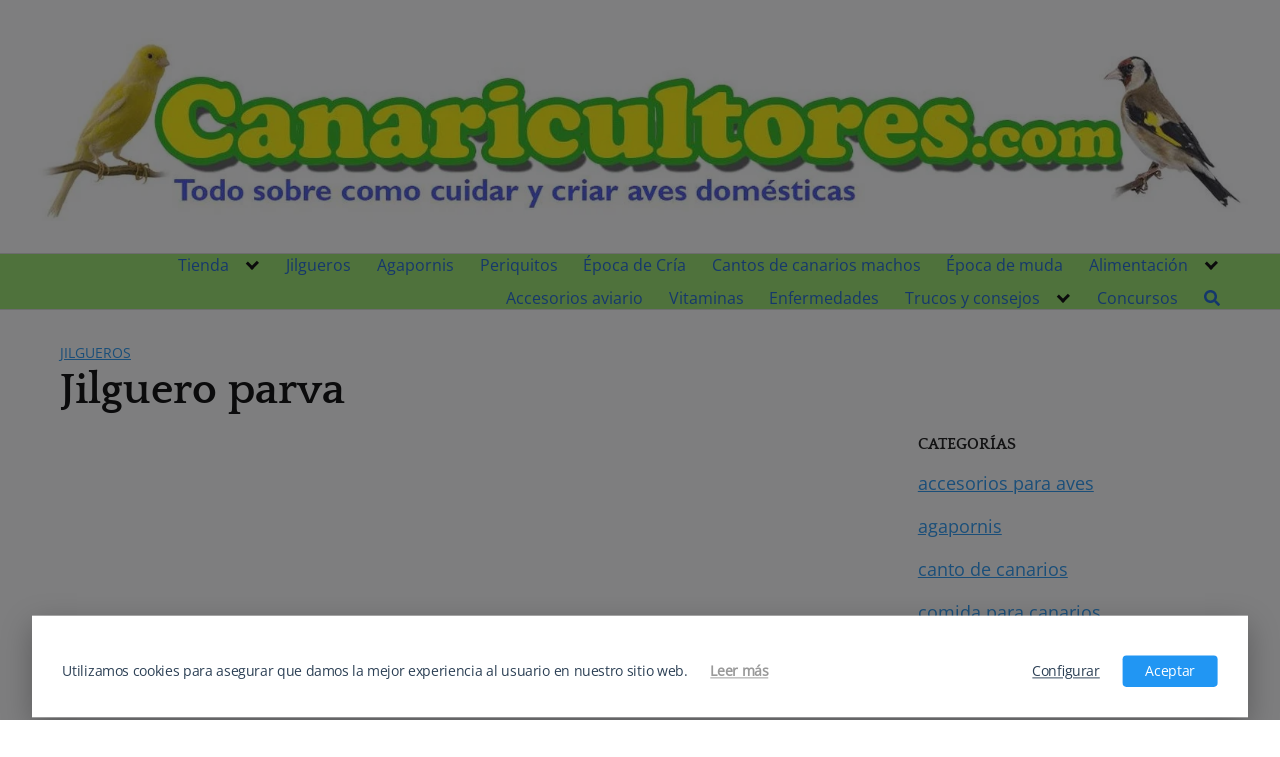

--- FILE ---
content_type: text/html; charset=UTF-8
request_url: https://canaricultores.com/jilgueros/jilguero-parva/
body_size: 117455
content:
<!DOCTYPE html>
<html lang="es">
<head>
	<meta charset="UTF-8">
	<meta name="viewport" content="width=device-width, initial-scale=1">
	<link rel="profile" href="https://gmpg.org/xfn/11">
	<meta name='robots' content='index, follow, max-image-preview:large, max-snippet:-1, max-video-preview:-1' />
	<style>img:is([sizes="auto" i], [sizes^="auto," i]) { contain-intrinsic-size: 3000px 1500px }</style>
	
	<!-- This site is optimized with the Yoast SEO plugin v26.6 - https://yoast.com/wordpress/plugins/seo/ -->
	<title>Jilguero parva morfología y características | canaricultores.com</title>
	<meta name="description" content="Como son los jilgueros parva carduelis parva, tipos de jilguero parvas, características y descripción principal, comportamiento" />
	<link rel="canonical" href="https://canaricultores.com/jilgueros/jilguero-parva/" />
	<meta property="og:locale" content="es_ES" />
	<meta property="og:type" content="article" />
	<meta property="og:title" content="Jilguero parva morfología y características | canaricultores.com" />
	<meta property="og:description" content="Como son los jilgueros parva carduelis parva, tipos de jilguero parvas, características y descripción principal, comportamiento" />
	<meta property="og:url" content="https://canaricultores.com/jilgueros/jilguero-parva/" />
	<meta property="og:site_name" content="canaricultores.com" />
	<meta property="article:published_time" content="2022-06-03T08:20:49+00:00" />
	<meta property="article:modified_time" content="2022-06-08T21:52:53+00:00" />
	<meta property="og:image" content="https://canaricultores.com/wp-content/uploads/2022/06/jilguero_parva.jpg" />
	<meta property="og:image:width" content="450" />
	<meta property="og:image:height" content="350" />
	<meta property="og:image:type" content="image/jpeg" />
	<meta name="author" content="admin" />
	<meta name="twitter:card" content="summary_large_image" />
	<meta name="twitter:label1" content="Escrito por" />
	<meta name="twitter:data1" content="admin" />
	<meta name="twitter:label2" content="Tiempo de lectura" />
	<meta name="twitter:data2" content="2 minutos" />
	<script type="application/ld+json" class="yoast-schema-graph">{"@context":"https://schema.org","@graph":[{"@type":"Article","@id":"https://canaricultores.com/jilgueros/jilguero-parva/#article","isPartOf":{"@id":"https://canaricultores.com/jilgueros/jilguero-parva/"},"author":{"name":"admin","@id":"https://canaricultores.com/#/schema/person/89057f337dcc9e0008919a17937c3318"},"headline":"Jilguero parva","datePublished":"2022-06-03T08:20:49+00:00","dateModified":"2022-06-08T21:52:53+00:00","mainEntityOfPage":{"@id":"https://canaricultores.com/jilgueros/jilguero-parva/"},"wordCount":302,"commentCount":0,"publisher":{"@id":"https://canaricultores.com/#/schema/person/89057f337dcc9e0008919a17937c3318"},"image":{"@id":"https://canaricultores.com/jilgueros/jilguero-parva/#primaryimage"},"thumbnailUrl":"https://canaricultores.com/wp-content/uploads/2022/06/jilguero_parva.jpg","articleSection":["Jilgueros"],"inLanguage":"es","potentialAction":[{"@type":"CommentAction","name":"Comment","target":["https://canaricultores.com/jilgueros/jilguero-parva/#respond"]}]},{"@type":"WebPage","@id":"https://canaricultores.com/jilgueros/jilguero-parva/","url":"https://canaricultores.com/jilgueros/jilguero-parva/","name":"Jilguero parva morfología y características | canaricultores.com","isPartOf":{"@id":"https://canaricultores.com/#website"},"primaryImageOfPage":{"@id":"https://canaricultores.com/jilgueros/jilguero-parva/#primaryimage"},"image":{"@id":"https://canaricultores.com/jilgueros/jilguero-parva/#primaryimage"},"thumbnailUrl":"https://canaricultores.com/wp-content/uploads/2022/06/jilguero_parva.jpg","datePublished":"2022-06-03T08:20:49+00:00","dateModified":"2022-06-08T21:52:53+00:00","description":"Como son los jilgueros parva carduelis parva, tipos de jilguero parvas, características y descripción principal, comportamiento","breadcrumb":{"@id":"https://canaricultores.com/jilgueros/jilguero-parva/#breadcrumb"},"inLanguage":"es","potentialAction":[{"@type":"ReadAction","target":["https://canaricultores.com/jilgueros/jilguero-parva/"]}]},{"@type":"ImageObject","inLanguage":"es","@id":"https://canaricultores.com/jilgueros/jilguero-parva/#primaryimage","url":"https://canaricultores.com/wp-content/uploads/2022/06/jilguero_parva.jpg","contentUrl":"https://canaricultores.com/wp-content/uploads/2022/06/jilguero_parva.jpg","width":450,"height":350,"caption":"jilguero parva canaricultores.com"},{"@type":"BreadcrumbList","@id":"https://canaricultores.com/jilgueros/jilguero-parva/#breadcrumb","itemListElement":[{"@type":"ListItem","position":1,"name":"Portada","item":"https://canaricultores.com/"},{"@type":"ListItem","position":2,"name":"Jilguero parva"}]},{"@type":"WebSite","@id":"https://canaricultores.com/#website","url":"https://canaricultores.com/","name":"canaricultores.com","description":"Web dedicada a como criar y cuidar aves domésticas","publisher":{"@id":"https://canaricultores.com/#/schema/person/89057f337dcc9e0008919a17937c3318"},"potentialAction":[{"@type":"SearchAction","target":{"@type":"EntryPoint","urlTemplate":"https://canaricultores.com/?s={search_term_string}"},"query-input":{"@type":"PropertyValueSpecification","valueRequired":true,"valueName":"search_term_string"}}],"inLanguage":"es"},{"@type":["Person","Organization"],"@id":"https://canaricultores.com/#/schema/person/89057f337dcc9e0008919a17937c3318","name":"admin","image":{"@type":"ImageObject","inLanguage":"es","@id":"https://canaricultores.com/#/schema/person/image/","url":"https://canaricultores.com/wp-content/uploads/2020/04/cd-canto-canario-roller-mp3-image.jpg","contentUrl":"https://canaricultores.com/wp-content/uploads/2020/04/cd-canto-canario-roller-mp3-image.jpg","width":480,"height":360,"caption":"admin"},"logo":{"@id":"https://canaricultores.com/#/schema/person/image/"}},false]}</script>
	<!-- / Yoast SEO plugin. -->


<link rel='dns-prefetch' href='//fonts.googleapis.com' />
<link rel="alternate" type="application/rss+xml" title="canaricultores.com &raquo; Feed" href="https://canaricultores.com/feed/" />
<link rel="alternate" type="application/rss+xml" title="canaricultores.com &raquo; Feed de los comentarios" href="https://canaricultores.com/comments/feed/" />
<link rel="alternate" type="application/rss+xml" title="canaricultores.com &raquo; Comentario Jilguero parva del feed" href="https://canaricultores.com/jilgueros/jilguero-parva/feed/" />
<style>@charset "UTF-8";.wp-block-archives{box-sizing:border-box}.wp-block-archives-dropdown label{display:block}.wp-block-avatar{line-height:0}.wp-block-avatar,.wp-block-avatar img{box-sizing:border-box}.wp-block-avatar.aligncenter{text-align:center}.wp-block-audio{box-sizing:border-box}.wp-block-audio :where(figcaption){margin-bottom:1em;margin-top:.5em}.wp-block-audio audio{min-width:300px;width:100%}.wp-block-button__link{align-content:center;box-sizing:border-box;cursor:pointer;display:inline-block;height:100%;text-align:center;word-break:break-word}.wp-block-button__link.aligncenter{text-align:center}.wp-block-button__link.alignright{text-align:right}:where(.wp-block-button__link){border-radius:9999px;box-shadow:none;padding:calc(.667em + 2px) calc(1.333em + 2px);text-decoration:none}.wp-block-button[style*=text-decoration] .wp-block-button__link{text-decoration:inherit}.wp-block-buttons>.wp-block-button.has-custom-width{max-width:none}.wp-block-buttons>.wp-block-button.has-custom-width .wp-block-button__link{width:100%}.wp-block-buttons>.wp-block-button.has-custom-font-size .wp-block-button__link{font-size:inherit}.wp-block-buttons>.wp-block-button.wp-block-button__width-25{width:calc(25% - var(--wp--style--block-gap, .5em)*.75)}.wp-block-buttons>.wp-block-button.wp-block-button__width-50{width:calc(50% - var(--wp--style--block-gap, .5em)*.5)}.wp-block-buttons>.wp-block-button.wp-block-button__width-75{width:calc(75% - var(--wp--style--block-gap, .5em)*.25)}.wp-block-buttons>.wp-block-button.wp-block-button__width-100{flex-basis:100%;width:100%}.wp-block-buttons.is-vertical>.wp-block-button.wp-block-button__width-25{width:25%}.wp-block-buttons.is-vertical>.wp-block-button.wp-block-button__width-50{width:50%}.wp-block-buttons.is-vertical>.wp-block-button.wp-block-button__width-75{width:75%}.wp-block-button.is-style-squared,.wp-block-button__link.wp-block-button.is-style-squared{border-radius:0}.wp-block-button.no-border-radius,.wp-block-button__link.no-border-radius{border-radius:0!important}:root :where(.wp-block-button .wp-block-button__link.is-style-outline),:root :where(.wp-block-button.is-style-outline>.wp-block-button__link){border:2px solid;padding:.667em 1.333em}:root :where(.wp-block-button .wp-block-button__link.is-style-outline:not(.has-text-color)),:root :where(.wp-block-button.is-style-outline>.wp-block-button__link:not(.has-text-color)){color:currentColor}:root :where(.wp-block-button .wp-block-button__link.is-style-outline:not(.has-background)),:root :where(.wp-block-button.is-style-outline>.wp-block-button__link:not(.has-background)){background-color:initial;background-image:none}.wp-block-buttons{box-sizing:border-box}.wp-block-buttons.is-vertical{flex-direction:column}.wp-block-buttons.is-vertical>.wp-block-button:last-child{margin-bottom:0}.wp-block-buttons>.wp-block-button{display:inline-block;margin:0}.wp-block-buttons.is-content-justification-left{justify-content:flex-start}.wp-block-buttons.is-content-justification-left.is-vertical{align-items:flex-start}.wp-block-buttons.is-content-justification-center{justify-content:center}.wp-block-buttons.is-content-justification-center.is-vertical{align-items:center}.wp-block-buttons.is-content-justification-right{justify-content:flex-end}.wp-block-buttons.is-content-justification-right.is-vertical{align-items:flex-end}.wp-block-buttons.is-content-justification-space-between{justify-content:space-between}.wp-block-buttons.aligncenter{text-align:center}.wp-block-buttons:not(.is-content-justification-space-between,.is-content-justification-right,.is-content-justification-left,.is-content-justification-center) .wp-block-button.aligncenter{margin-left:auto;margin-right:auto;width:100%}.wp-block-buttons[style*=text-decoration] .wp-block-button,.wp-block-buttons[style*=text-decoration] .wp-block-button__link{text-decoration:inherit}.wp-block-buttons.has-custom-font-size .wp-block-button__link{font-size:inherit}.wp-block-buttons .wp-block-button__link{width:100%}.wp-block-button.aligncenter,.wp-block-calendar{text-align:center}.wp-block-calendar td,.wp-block-calendar th{border:1px solid;padding:.25em}.wp-block-calendar th{font-weight:400}.wp-block-calendar caption{background-color:inherit}.wp-block-calendar table{border-collapse:collapse;width:100%}.wp-block-calendar table:where(:not(.has-text-color)){color:#40464d}.wp-block-calendar table:where(:not(.has-text-color)) td,.wp-block-calendar table:where(:not(.has-text-color)) th{border-color:#ddd}.wp-block-calendar table.has-background th{background-color:inherit}.wp-block-calendar table.has-text-color th{color:inherit}:where(.wp-block-calendar table:not(.has-background) th){background:#ddd}.wp-block-categories{box-sizing:border-box}.wp-block-categories.alignleft{margin-right:2em}.wp-block-categories.alignright{margin-left:2em}.wp-block-categories.wp-block-categories-dropdown.aligncenter{text-align:center}.wp-block-categories .wp-block-categories__label{display:block;width:100%}.wp-block-code{box-sizing:border-box}.wp-block-code code{/*!rtl:begin:ignore*/direction:ltr;display:block;font-family:inherit;overflow-wrap:break-word;text-align:initial;white-space:pre-wrap /*!rtl:end:ignore*/}.wp-block-columns{align-items:normal!important;box-sizing:border-box;display:flex;flex-wrap:wrap!important}@media (min-width:782px){.wp-block-columns{flex-wrap:nowrap!important}}.wp-block-columns.are-vertically-aligned-top{align-items:flex-start}.wp-block-columns.are-vertically-aligned-center{align-items:center}.wp-block-columns.are-vertically-aligned-bottom{align-items:flex-end}@media (max-width:781px){.wp-block-columns:not(.is-not-stacked-on-mobile)>.wp-block-column{flex-basis:100%!important}}@media (min-width:782px){.wp-block-columns:not(.is-not-stacked-on-mobile)>.wp-block-column{flex-basis:0%;flex-grow:1}.wp-block-columns:not(.is-not-stacked-on-mobile)>.wp-block-column[style*=flex-basis]{flex-grow:0}}.wp-block-columns.is-not-stacked-on-mobile{flex-wrap:nowrap!important}.wp-block-columns.is-not-stacked-on-mobile>.wp-block-column{flex-basis:0%;flex-grow:1}.wp-block-columns.is-not-stacked-on-mobile>.wp-block-column[style*=flex-basis]{flex-grow:0}:where(.wp-block-columns){margin-bottom:1.75em}:where(.wp-block-columns.has-background){padding:1.25em 2.375em}.wp-block-column{flex-grow:1;min-width:0;overflow-wrap:break-word;word-break:break-word}.wp-block-column.is-vertically-aligned-top{align-self:flex-start}.wp-block-column.is-vertically-aligned-center{align-self:center}.wp-block-column.is-vertically-aligned-bottom{align-self:flex-end}.wp-block-column.is-vertically-aligned-stretch{align-self:stretch}.wp-block-column.is-vertically-aligned-bottom,.wp-block-column.is-vertically-aligned-center,.wp-block-column.is-vertically-aligned-top{width:100%}.wp-block-post-comments{box-sizing:border-box}.wp-block-post-comments .alignleft{float:left}.wp-block-post-comments .alignright{float:right}.wp-block-post-comments .navigation:after{clear:both;content:"";display:table}.wp-block-post-comments .commentlist{clear:both;list-style:none;margin:0;padding:0}.wp-block-post-comments .commentlist .comment{min-height:2.25em;padding-left:3.25em}.wp-block-post-comments .commentlist .comment p{font-size:1em;line-height:1.8;margin:1em 0}.wp-block-post-comments .commentlist .children{list-style:none;margin:0;padding:0}.wp-block-post-comments .comment-author{line-height:1.5}.wp-block-post-comments .comment-author .avatar{border-radius:1.5em;display:block;float:left;height:2.5em;margin-right:.75em;margin-top:.5em;width:2.5em}.wp-block-post-comments .comment-author cite{font-style:normal}.wp-block-post-comments .comment-meta{font-size:.875em;line-height:1.5}.wp-block-post-comments .comment-meta b{font-weight:400}.wp-block-post-comments .comment-meta .comment-awaiting-moderation{display:block;margin-bottom:1em;margin-top:1em}.wp-block-post-comments .comment-body .commentmetadata{font-size:.875em}.wp-block-post-comments .comment-form-author label,.wp-block-post-comments .comment-form-comment label,.wp-block-post-comments .comment-form-email label,.wp-block-post-comments .comment-form-url label{display:block;margin-bottom:.25em}.wp-block-post-comments .comment-form input:not([type=submit]):not([type=checkbox]),.wp-block-post-comments .comment-form textarea{box-sizing:border-box;display:block;width:100%}.wp-block-post-comments .comment-form-cookies-consent{display:flex;gap:.25em}.wp-block-post-comments .comment-form-cookies-consent #wp-comment-cookies-consent{margin-top:.35em}.wp-block-post-comments .comment-reply-title{margin-bottom:0}.wp-block-post-comments .comment-reply-title :where(small){font-size:var(--wp--preset--font-size--medium,smaller);margin-left:.5em}.wp-block-post-comments .reply{font-size:.875em;margin-bottom:1.4em}.wp-block-post-comments input:not([type=submit]),.wp-block-post-comments textarea{border:1px solid #949494;font-family:inherit;font-size:1em}.wp-block-post-comments input:not([type=submit]):not([type=checkbox]),.wp-block-post-comments textarea{padding:calc(.667em + 2px)}:where(.wp-block-post-comments input[type=submit]){border:none}.wp-block-comments{box-sizing:border-box}.wp-block-comments-pagination>.wp-block-comments-pagination-next,.wp-block-comments-pagination>.wp-block-comments-pagination-numbers,.wp-block-comments-pagination>.wp-block-comments-pagination-previous{font-size:inherit;margin-bottom:.5em;margin-right:.5em}.wp-block-comments-pagination>.wp-block-comments-pagination-next:last-child,.wp-block-comments-pagination>.wp-block-comments-pagination-numbers:last-child,.wp-block-comments-pagination>.wp-block-comments-pagination-previous:last-child{margin-right:0}.wp-block-comments-pagination .wp-block-comments-pagination-previous-arrow{display:inline-block;margin-right:1ch}.wp-block-comments-pagination .wp-block-comments-pagination-previous-arrow:not(.is-arrow-chevron){transform:scaleX(1)}.wp-block-comments-pagination .wp-block-comments-pagination-next-arrow{display:inline-block;margin-left:1ch}.wp-block-comments-pagination .wp-block-comments-pagination-next-arrow:not(.is-arrow-chevron){transform:scaleX(1)}.wp-block-comments-pagination.aligncenter{justify-content:center}.wp-block-comment-template{box-sizing:border-box;list-style:none;margin-bottom:0;max-width:100%;padding:0}.wp-block-comment-template li{clear:both}.wp-block-comment-template ol{list-style:none;margin-bottom:0;max-width:100%;padding-left:2rem}.wp-block-comment-template.alignleft{float:left}.wp-block-comment-template.aligncenter{margin-left:auto;margin-right:auto;width:fit-content}.wp-block-comment-template.alignright{float:right}.wp-block-comment-date{box-sizing:border-box}.comment-awaiting-moderation{display:block;font-size:.875em;line-height:1.5}.wp-block-comment-author-name,.wp-block-comment-content,.wp-block-comment-edit-link,.wp-block-comment-reply-link{box-sizing:border-box}.wp-block-cover,.wp-block-cover-image{align-items:center;background-position:50%;box-sizing:border-box;display:flex;justify-content:center;min-height:430px;overflow:hidden;overflow:clip;padding:1em;position:relative}.wp-block-cover .has-background-dim:not([class*=-background-color]),.wp-block-cover-image .has-background-dim:not([class*=-background-color]),.wp-block-cover-image.has-background-dim:not([class*=-background-color]),.wp-block-cover.has-background-dim:not([class*=-background-color]){background-color:#000}.wp-block-cover .has-background-dim.has-background-gradient,.wp-block-cover-image .has-background-dim.has-background-gradient{background-color:initial}.wp-block-cover-image.has-background-dim:before,.wp-block-cover.has-background-dim:before{background-color:inherit;content:""}.wp-block-cover .wp-block-cover__background,.wp-block-cover .wp-block-cover__gradient-background,.wp-block-cover-image .wp-block-cover__background,.wp-block-cover-image .wp-block-cover__gradient-background,.wp-block-cover-image.has-background-dim:not(.has-background-gradient):before,.wp-block-cover.has-background-dim:not(.has-background-gradient):before{bottom:0;left:0;opacity:.5;position:absolute;right:0;top:0}.wp-block-cover-image.has-background-dim.has-background-dim-10 .wp-block-cover__background,.wp-block-cover-image.has-background-dim.has-background-dim-10 .wp-block-cover__gradient-background,.wp-block-cover-image.has-background-dim.has-background-dim-10:not(.has-background-gradient):before,.wp-block-cover.has-background-dim.has-background-dim-10 .wp-block-cover__background,.wp-block-cover.has-background-dim.has-background-dim-10 .wp-block-cover__gradient-background,.wp-block-cover.has-background-dim.has-background-dim-10:not(.has-background-gradient):before{opacity:.1}.wp-block-cover-image.has-background-dim.has-background-dim-20 .wp-block-cover__background,.wp-block-cover-image.has-background-dim.has-background-dim-20 .wp-block-cover__gradient-background,.wp-block-cover-image.has-background-dim.has-background-dim-20:not(.has-background-gradient):before,.wp-block-cover.has-background-dim.has-background-dim-20 .wp-block-cover__background,.wp-block-cover.has-background-dim.has-background-dim-20 .wp-block-cover__gradient-background,.wp-block-cover.has-background-dim.has-background-dim-20:not(.has-background-gradient):before{opacity:.2}.wp-block-cover-image.has-background-dim.has-background-dim-30 .wp-block-cover__background,.wp-block-cover-image.has-background-dim.has-background-dim-30 .wp-block-cover__gradient-background,.wp-block-cover-image.has-background-dim.has-background-dim-30:not(.has-background-gradient):before,.wp-block-cover.has-background-dim.has-background-dim-30 .wp-block-cover__background,.wp-block-cover.has-background-dim.has-background-dim-30 .wp-block-cover__gradient-background,.wp-block-cover.has-background-dim.has-background-dim-30:not(.has-background-gradient):before{opacity:.3}.wp-block-cover-image.has-background-dim.has-background-dim-40 .wp-block-cover__background,.wp-block-cover-image.has-background-dim.has-background-dim-40 .wp-block-cover__gradient-background,.wp-block-cover-image.has-background-dim.has-background-dim-40:not(.has-background-gradient):before,.wp-block-cover.has-background-dim.has-background-dim-40 .wp-block-cover__background,.wp-block-cover.has-background-dim.has-background-dim-40 .wp-block-cover__gradient-background,.wp-block-cover.has-background-dim.has-background-dim-40:not(.has-background-gradient):before{opacity:.4}.wp-block-cover-image.has-background-dim.has-background-dim-50 .wp-block-cover__background,.wp-block-cover-image.has-background-dim.has-background-dim-50 .wp-block-cover__gradient-background,.wp-block-cover-image.has-background-dim.has-background-dim-50:not(.has-background-gradient):before,.wp-block-cover.has-background-dim.has-background-dim-50 .wp-block-cover__background,.wp-block-cover.has-background-dim.has-background-dim-50 .wp-block-cover__gradient-background,.wp-block-cover.has-background-dim.has-background-dim-50:not(.has-background-gradient):before{opacity:.5}.wp-block-cover-image.has-background-dim.has-background-dim-60 .wp-block-cover__background,.wp-block-cover-image.has-background-dim.has-background-dim-60 .wp-block-cover__gradient-background,.wp-block-cover-image.has-background-dim.has-background-dim-60:not(.has-background-gradient):before,.wp-block-cover.has-background-dim.has-background-dim-60 .wp-block-cover__background,.wp-block-cover.has-background-dim.has-background-dim-60 .wp-block-cover__gradient-background,.wp-block-cover.has-background-dim.has-background-dim-60:not(.has-background-gradient):before{opacity:.6}.wp-block-cover-image.has-background-dim.has-background-dim-70 .wp-block-cover__background,.wp-block-cover-image.has-background-dim.has-background-dim-70 .wp-block-cover__gradient-background,.wp-block-cover-image.has-background-dim.has-background-dim-70:not(.has-background-gradient):before,.wp-block-cover.has-background-dim.has-background-dim-70 .wp-block-cover__background,.wp-block-cover.has-background-dim.has-background-dim-70 .wp-block-cover__gradient-background,.wp-block-cover.has-background-dim.has-background-dim-70:not(.has-background-gradient):before{opacity:.7}.wp-block-cover-image.has-background-dim.has-background-dim-80 .wp-block-cover__background,.wp-block-cover-image.has-background-dim.has-background-dim-80 .wp-block-cover__gradient-background,.wp-block-cover-image.has-background-dim.has-background-dim-80:not(.has-background-gradient):before,.wp-block-cover.has-background-dim.has-background-dim-80 .wp-block-cover__background,.wp-block-cover.has-background-dim.has-background-dim-80 .wp-block-cover__gradient-background,.wp-block-cover.has-background-dim.has-background-dim-80:not(.has-background-gradient):before{opacity:.8}.wp-block-cover-image.has-background-dim.has-background-dim-90 .wp-block-cover__background,.wp-block-cover-image.has-background-dim.has-background-dim-90 .wp-block-cover__gradient-background,.wp-block-cover-image.has-background-dim.has-background-dim-90:not(.has-background-gradient):before,.wp-block-cover.has-background-dim.has-background-dim-90 .wp-block-cover__background,.wp-block-cover.has-background-dim.has-background-dim-90 .wp-block-cover__gradient-background,.wp-block-cover.has-background-dim.has-background-dim-90:not(.has-background-gradient):before{opacity:.9}.wp-block-cover-image.has-background-dim.has-background-dim-100 .wp-block-cover__background,.wp-block-cover-image.has-background-dim.has-background-dim-100 .wp-block-cover__gradient-background,.wp-block-cover-image.has-background-dim.has-background-dim-100:not(.has-background-gradient):before,.wp-block-cover.has-background-dim.has-background-dim-100 .wp-block-cover__background,.wp-block-cover.has-background-dim.has-background-dim-100 .wp-block-cover__gradient-background,.wp-block-cover.has-background-dim.has-background-dim-100:not(.has-background-gradient):before{opacity:1}.wp-block-cover .wp-block-cover__background.has-background-dim.has-background-dim-0,.wp-block-cover .wp-block-cover__gradient-background.has-background-dim.has-background-dim-0,.wp-block-cover-image .wp-block-cover__background.has-background-dim.has-background-dim-0,.wp-block-cover-image .wp-block-cover__gradient-background.has-background-dim.has-background-dim-0{opacity:0}.wp-block-cover .wp-block-cover__background.has-background-dim.has-background-dim-10,.wp-block-cover .wp-block-cover__gradient-background.has-background-dim.has-background-dim-10,.wp-block-cover-image .wp-block-cover__background.has-background-dim.has-background-dim-10,.wp-block-cover-image .wp-block-cover__gradient-background.has-background-dim.has-background-dim-10{opacity:.1}.wp-block-cover .wp-block-cover__background.has-background-dim.has-background-dim-20,.wp-block-cover .wp-block-cover__gradient-background.has-background-dim.has-background-dim-20,.wp-block-cover-image .wp-block-cover__background.has-background-dim.has-background-dim-20,.wp-block-cover-image .wp-block-cover__gradient-background.has-background-dim.has-background-dim-20{opacity:.2}.wp-block-cover .wp-block-cover__background.has-background-dim.has-background-dim-30,.wp-block-cover .wp-block-cover__gradient-background.has-background-dim.has-background-dim-30,.wp-block-cover-image .wp-block-cover__background.has-background-dim.has-background-dim-30,.wp-block-cover-image .wp-block-cover__gradient-background.has-background-dim.has-background-dim-30{opacity:.3}.wp-block-cover .wp-block-cover__background.has-background-dim.has-background-dim-40,.wp-block-cover .wp-block-cover__gradient-background.has-background-dim.has-background-dim-40,.wp-block-cover-image .wp-block-cover__background.has-background-dim.has-background-dim-40,.wp-block-cover-image .wp-block-cover__gradient-background.has-background-dim.has-background-dim-40{opacity:.4}.wp-block-cover .wp-block-cover__background.has-background-dim.has-background-dim-50,.wp-block-cover .wp-block-cover__gradient-background.has-background-dim.has-background-dim-50,.wp-block-cover-image .wp-block-cover__background.has-background-dim.has-background-dim-50,.wp-block-cover-image .wp-block-cover__gradient-background.has-background-dim.has-background-dim-50{opacity:.5}.wp-block-cover .wp-block-cover__background.has-background-dim.has-background-dim-60,.wp-block-cover .wp-block-cover__gradient-background.has-background-dim.has-background-dim-60,.wp-block-cover-image .wp-block-cover__background.has-background-dim.has-background-dim-60,.wp-block-cover-image .wp-block-cover__gradient-background.has-background-dim.has-background-dim-60{opacity:.6}.wp-block-cover .wp-block-cover__background.has-background-dim.has-background-dim-70,.wp-block-cover .wp-block-cover__gradient-background.has-background-dim.has-background-dim-70,.wp-block-cover-image .wp-block-cover__background.has-background-dim.has-background-dim-70,.wp-block-cover-image .wp-block-cover__gradient-background.has-background-dim.has-background-dim-70{opacity:.7}.wp-block-cover .wp-block-cover__background.has-background-dim.has-background-dim-80,.wp-block-cover .wp-block-cover__gradient-background.has-background-dim.has-background-dim-80,.wp-block-cover-image .wp-block-cover__background.has-background-dim.has-background-dim-80,.wp-block-cover-image .wp-block-cover__gradient-background.has-background-dim.has-background-dim-80{opacity:.8}.wp-block-cover .wp-block-cover__background.has-background-dim.has-background-dim-90,.wp-block-cover .wp-block-cover__gradient-background.has-background-dim.has-background-dim-90,.wp-block-cover-image .wp-block-cover__background.has-background-dim.has-background-dim-90,.wp-block-cover-image .wp-block-cover__gradient-background.has-background-dim.has-background-dim-90{opacity:.9}.wp-block-cover .wp-block-cover__background.has-background-dim.has-background-dim-100,.wp-block-cover .wp-block-cover__gradient-background.has-background-dim.has-background-dim-100,.wp-block-cover-image .wp-block-cover__background.has-background-dim.has-background-dim-100,.wp-block-cover-image .wp-block-cover__gradient-background.has-background-dim.has-background-dim-100{opacity:1}.wp-block-cover-image.alignleft,.wp-block-cover-image.alignright,.wp-block-cover.alignleft,.wp-block-cover.alignright{max-width:420px;width:100%}.wp-block-cover-image.aligncenter,.wp-block-cover-image.alignleft,.wp-block-cover-image.alignright,.wp-block-cover.aligncenter,.wp-block-cover.alignleft,.wp-block-cover.alignright{display:flex}.wp-block-cover .wp-block-cover__inner-container,.wp-block-cover-image .wp-block-cover__inner-container{color:inherit;position:relative;width:100%}.wp-block-cover-image.is-position-top-left,.wp-block-cover.is-position-top-left{align-items:flex-start;justify-content:flex-start}.wp-block-cover-image.is-position-top-center,.wp-block-cover.is-position-top-center{align-items:flex-start;justify-content:center}.wp-block-cover-image.is-position-top-right,.wp-block-cover.is-position-top-right{align-items:flex-start;justify-content:flex-end}.wp-block-cover-image.is-position-center-left,.wp-block-cover.is-position-center-left{align-items:center;justify-content:flex-start}.wp-block-cover-image.is-position-center-center,.wp-block-cover.is-position-center-center{align-items:center;justify-content:center}.wp-block-cover-image.is-position-center-right,.wp-block-cover.is-position-center-right{align-items:center;justify-content:flex-end}.wp-block-cover-image.is-position-bottom-left,.wp-block-cover.is-position-bottom-left{align-items:flex-end;justify-content:flex-start}.wp-block-cover-image.is-position-bottom-center,.wp-block-cover.is-position-bottom-center{align-items:flex-end;justify-content:center}.wp-block-cover-image.is-position-bottom-right,.wp-block-cover.is-position-bottom-right{align-items:flex-end;justify-content:flex-end}.wp-block-cover-image.has-custom-content-position.has-custom-content-position .wp-block-cover__inner-container,.wp-block-cover.has-custom-content-position.has-custom-content-position .wp-block-cover__inner-container{margin:0}.wp-block-cover-image.has-custom-content-position.has-custom-content-position.is-position-bottom-left .wp-block-cover__inner-container,.wp-block-cover-image.has-custom-content-position.has-custom-content-position.is-position-bottom-right .wp-block-cover__inner-container,.wp-block-cover-image.has-custom-content-position.has-custom-content-position.is-position-center-left .wp-block-cover__inner-container,.wp-block-cover-image.has-custom-content-position.has-custom-content-position.is-position-center-right .wp-block-cover__inner-container,.wp-block-cover-image.has-custom-content-position.has-custom-content-position.is-position-top-left .wp-block-cover__inner-container,.wp-block-cover-image.has-custom-content-position.has-custom-content-position.is-position-top-right .wp-block-cover__inner-container,.wp-block-cover.has-custom-content-position.has-custom-content-position.is-position-bottom-left .wp-block-cover__inner-container,.wp-block-cover.has-custom-content-position.has-custom-content-position.is-position-bottom-right .wp-block-cover__inner-container,.wp-block-cover.has-custom-content-position.has-custom-content-position.is-position-center-left .wp-block-cover__inner-container,.wp-block-cover.has-custom-content-position.has-custom-content-position.is-position-center-right .wp-block-cover__inner-container,.wp-block-cover.has-custom-content-position.has-custom-content-position.is-position-top-left .wp-block-cover__inner-container,.wp-block-cover.has-custom-content-position.has-custom-content-position.is-position-top-right .wp-block-cover__inner-container{margin:0;width:auto}.wp-block-cover .wp-block-cover__image-background,.wp-block-cover video.wp-block-cover__video-background,.wp-block-cover-image .wp-block-cover__image-background,.wp-block-cover-image video.wp-block-cover__video-background{border:none;bottom:0;box-shadow:none;height:100%;left:0;margin:0;max-height:none;max-width:none;object-fit:cover;outline:none;padding:0;position:absolute;right:0;top:0;width:100%}.wp-block-cover-image.has-parallax,.wp-block-cover.has-parallax,.wp-block-cover__image-background.has-parallax,video.wp-block-cover__video-background.has-parallax{background-attachment:fixed;background-repeat:no-repeat;background-size:cover}@supports (-webkit-touch-callout:inherit){.wp-block-cover-image.has-parallax,.wp-block-cover.has-parallax,.wp-block-cover__image-background.has-parallax,video.wp-block-cover__video-background.has-parallax{background-attachment:scroll}}@media (prefers-reduced-motion:reduce){.wp-block-cover-image.has-parallax,.wp-block-cover.has-parallax,.wp-block-cover__image-background.has-parallax,video.wp-block-cover__video-background.has-parallax{background-attachment:scroll}}.wp-block-cover-image.is-repeated,.wp-block-cover.is-repeated,.wp-block-cover__image-background.is-repeated,video.wp-block-cover__video-background.is-repeated{background-repeat:repeat;background-size:auto}.wp-block-cover-image-text,.wp-block-cover-image-text a,.wp-block-cover-image-text a:active,.wp-block-cover-image-text a:focus,.wp-block-cover-image-text a:hover,.wp-block-cover-text,.wp-block-cover-text a,.wp-block-cover-text a:active,.wp-block-cover-text a:focus,.wp-block-cover-text a:hover,section.wp-block-cover-image h2,section.wp-block-cover-image h2 a,section.wp-block-cover-image h2 a:active,section.wp-block-cover-image h2 a:focus,section.wp-block-cover-image h2 a:hover{color:#fff}.wp-block-cover-image .wp-block-cover.has-left-content{justify-content:flex-start}.wp-block-cover-image .wp-block-cover.has-right-content{justify-content:flex-end}.wp-block-cover-image.has-left-content .wp-block-cover-image-text,.wp-block-cover.has-left-content .wp-block-cover-text,section.wp-block-cover-image.has-left-content>h2{margin-left:0;text-align:left}.wp-block-cover-image.has-right-content .wp-block-cover-image-text,.wp-block-cover.has-right-content .wp-block-cover-text,section.wp-block-cover-image.has-right-content>h2{margin-right:0;text-align:right}.wp-block-cover .wp-block-cover-text,.wp-block-cover-image .wp-block-cover-image-text,section.wp-block-cover-image>h2{font-size:2em;line-height:1.25;margin-bottom:0;max-width:840px;padding:.44em;text-align:center;z-index:1}:where(.wp-block-cover-image:not(.has-text-color)),:where(.wp-block-cover:not(.has-text-color)){color:#fff}:where(.wp-block-cover-image.is-light:not(.has-text-color)),:where(.wp-block-cover.is-light:not(.has-text-color)){color:#000}:root :where(.wp-block-cover h1:not(.has-text-color)),:root :where(.wp-block-cover h2:not(.has-text-color)),:root :where(.wp-block-cover h3:not(.has-text-color)),:root :where(.wp-block-cover h4:not(.has-text-color)),:root :where(.wp-block-cover h5:not(.has-text-color)),:root :where(.wp-block-cover h6:not(.has-text-color)),:root :where(.wp-block-cover p:not(.has-text-color)){color:inherit}body:not(.editor-styles-wrapper) .wp-block-cover:not(.wp-block-cover:has(.wp-block-cover__background+.wp-block-cover__inner-container)) .wp-block-cover__image-background,body:not(.editor-styles-wrapper) .wp-block-cover:not(.wp-block-cover:has(.wp-block-cover__background+.wp-block-cover__inner-container)) .wp-block-cover__video-background{z-index:0}body:not(.editor-styles-wrapper) .wp-block-cover:not(.wp-block-cover:has(.wp-block-cover__background+.wp-block-cover__inner-container)) .wp-block-cover__background,body:not(.editor-styles-wrapper) .wp-block-cover:not(.wp-block-cover:has(.wp-block-cover__background+.wp-block-cover__inner-container)) .wp-block-cover__gradient-background,body:not(.editor-styles-wrapper) .wp-block-cover:not(.wp-block-cover:has(.wp-block-cover__background+.wp-block-cover__inner-container)) .wp-block-cover__inner-container,body:not(.editor-styles-wrapper) .wp-block-cover:not(.wp-block-cover:has(.wp-block-cover__background+.wp-block-cover__inner-container)).has-background-dim:not(.has-background-gradient):before{z-index:1}.has-modal-open body:not(.editor-styles-wrapper) .wp-block-cover:not(.wp-block-cover:has(.wp-block-cover__background+.wp-block-cover__inner-container)) .wp-block-cover__inner-container{z-index:auto}.wp-block-details{box-sizing:border-box}.wp-block-details summary{cursor:pointer}.wp-block-embed.alignleft,.wp-block-embed.alignright,.wp-block[data-align=left]>[data-type="core/embed"],.wp-block[data-align=right]>[data-type="core/embed"]{max-width:360px;width:100%}.wp-block-embed.alignleft .wp-block-embed__wrapper,.wp-block-embed.alignright .wp-block-embed__wrapper,.wp-block[data-align=left]>[data-type="core/embed"] .wp-block-embed__wrapper,.wp-block[data-align=right]>[data-type="core/embed"] .wp-block-embed__wrapper{min-width:280px}.wp-block-cover .wp-block-embed{min-height:240px;min-width:320px}.wp-block-embed{overflow-wrap:break-word}.wp-block-embed :where(figcaption){margin-bottom:1em;margin-top:.5em}.wp-block-embed iframe{max-width:100%}.wp-block-embed__wrapper{position:relative}.wp-embed-responsive .wp-has-aspect-ratio .wp-block-embed__wrapper:before{content:"";display:block;padding-top:50%}.wp-embed-responsive .wp-has-aspect-ratio iframe{bottom:0;height:100%;left:0;position:absolute;right:0;top:0;width:100%}.wp-embed-responsive .wp-embed-aspect-21-9 .wp-block-embed__wrapper:before{padding-top:42.85%}.wp-embed-responsive .wp-embed-aspect-18-9 .wp-block-embed__wrapper:before{padding-top:50%}.wp-embed-responsive .wp-embed-aspect-16-9 .wp-block-embed__wrapper:before{padding-top:56.25%}.wp-embed-responsive .wp-embed-aspect-4-3 .wp-block-embed__wrapper:before{padding-top:75%}.wp-embed-responsive .wp-embed-aspect-1-1 .wp-block-embed__wrapper:before{padding-top:100%}.wp-embed-responsive .wp-embed-aspect-9-16 .wp-block-embed__wrapper:before{padding-top:177.77%}.wp-embed-responsive .wp-embed-aspect-1-2 .wp-block-embed__wrapper:before{padding-top:200%}.wp-block-file{box-sizing:border-box}.wp-block-file:not(.wp-element-button){font-size:.8em}.wp-block-file.aligncenter{text-align:center}.wp-block-file.alignright{text-align:right}.wp-block-file *+.wp-block-file__button{margin-left:.75em}:where(.wp-block-file){margin-bottom:1.5em}.wp-block-file__embed{margin-bottom:1em}:where(.wp-block-file__button){border-radius:2em;display:inline-block;padding:.5em 1em}:where(.wp-block-file__button):is(a):active,:where(.wp-block-file__button):is(a):focus,:where(.wp-block-file__button):is(a):hover,:where(.wp-block-file__button):is(a):visited{box-shadow:none;color:#fff;opacity:.85;text-decoration:none}.wp-block-form-input__label{display:flex;flex-direction:column;gap:.25em;margin-bottom:.5em;width:100%}.wp-block-form-input__label.is-label-inline{align-items:center;flex-direction:row;gap:.5em}.wp-block-form-input__label.is-label-inline .wp-block-form-input__label-content{margin-bottom:.5em}.wp-block-form-input__label:has(input[type=checkbox]){flex-direction:row;width:fit-content}.wp-block-form-input__label:has(input[type=checkbox]) .wp-block-form-input__label-content{margin:0}.wp-block-form-input__label:has(.wp-block-form-input__label-content+input[type=checkbox]){flex-direction:row-reverse}.wp-block-form-input__label-content{width:fit-content}.wp-block-form-input__input{font-size:1em;margin-bottom:.5em;padding:0 .5em}.wp-block-form-input__input[type=date],.wp-block-form-input__input[type=datetime-local],.wp-block-form-input__input[type=datetime],.wp-block-form-input__input[type=email],.wp-block-form-input__input[type=month],.wp-block-form-input__input[type=number],.wp-block-form-input__input[type=password],.wp-block-form-input__input[type=search],.wp-block-form-input__input[type=tel],.wp-block-form-input__input[type=text],.wp-block-form-input__input[type=time],.wp-block-form-input__input[type=url],.wp-block-form-input__input[type=week]{border:1px solid;line-height:2;min-height:2em}textarea.wp-block-form-input__input{min-height:10em}.blocks-gallery-grid:not(.has-nested-images),.wp-block-gallery:not(.has-nested-images){display:flex;flex-wrap:wrap;list-style-type:none;margin:0;padding:0}.blocks-gallery-grid:not(.has-nested-images) .blocks-gallery-image,.blocks-gallery-grid:not(.has-nested-images) .blocks-gallery-item,.wp-block-gallery:not(.has-nested-images) .blocks-gallery-image,.wp-block-gallery:not(.has-nested-images) .blocks-gallery-item{display:flex;flex-direction:column;flex-grow:1;justify-content:center;margin:0 1em 1em 0;position:relative;width:calc(50% - 1em)}.blocks-gallery-grid:not(.has-nested-images) .blocks-gallery-image:nth-of-type(2n),.blocks-gallery-grid:not(.has-nested-images) .blocks-gallery-item:nth-of-type(2n),.wp-block-gallery:not(.has-nested-images) .blocks-gallery-image:nth-of-type(2n),.wp-block-gallery:not(.has-nested-images) .blocks-gallery-item:nth-of-type(2n){margin-right:0}.blocks-gallery-grid:not(.has-nested-images) .blocks-gallery-image figure,.blocks-gallery-grid:not(.has-nested-images) .blocks-gallery-item figure,.wp-block-gallery:not(.has-nested-images) .blocks-gallery-image figure,.wp-block-gallery:not(.has-nested-images) .blocks-gallery-item figure{align-items:flex-end;display:flex;height:100%;justify-content:flex-start;margin:0}.blocks-gallery-grid:not(.has-nested-images) .blocks-gallery-image img,.blocks-gallery-grid:not(.has-nested-images) .blocks-gallery-item img,.wp-block-gallery:not(.has-nested-images) .blocks-gallery-image img,.wp-block-gallery:not(.has-nested-images) .blocks-gallery-item img{display:block;height:auto;max-width:100%;width:auto}.blocks-gallery-grid:not(.has-nested-images) .blocks-gallery-image figcaption,.blocks-gallery-grid:not(.has-nested-images) .blocks-gallery-item figcaption,.wp-block-gallery:not(.has-nested-images) .blocks-gallery-image figcaption,.wp-block-gallery:not(.has-nested-images) .blocks-gallery-item figcaption{background:linear-gradient(0deg,#000000b3,#0000004d 70%,#0000);bottom:0;box-sizing:border-box;color:#fff;font-size:.8em;margin:0;max-height:100%;overflow:auto;padding:3em .77em .7em;position:absolute;text-align:center;width:100%;z-index:2}.blocks-gallery-grid:not(.has-nested-images) .blocks-gallery-image figcaption img,.blocks-gallery-grid:not(.has-nested-images) .blocks-gallery-item figcaption img,.wp-block-gallery:not(.has-nested-images) .blocks-gallery-image figcaption img,.wp-block-gallery:not(.has-nested-images) .blocks-gallery-item figcaption img{display:inline}.blocks-gallery-grid:not(.has-nested-images) figcaption,.wp-block-gallery:not(.has-nested-images) figcaption{flex-grow:1}.blocks-gallery-grid:not(.has-nested-images).is-cropped .blocks-gallery-image a,.blocks-gallery-grid:not(.has-nested-images).is-cropped .blocks-gallery-image img,.blocks-gallery-grid:not(.has-nested-images).is-cropped .blocks-gallery-item a,.blocks-gallery-grid:not(.has-nested-images).is-cropped .blocks-gallery-item img,.wp-block-gallery:not(.has-nested-images).is-cropped .blocks-gallery-image a,.wp-block-gallery:not(.has-nested-images).is-cropped .blocks-gallery-image img,.wp-block-gallery:not(.has-nested-images).is-cropped .blocks-gallery-item a,.wp-block-gallery:not(.has-nested-images).is-cropped .blocks-gallery-item img{flex:1;height:100%;object-fit:cover;width:100%}.blocks-gallery-grid:not(.has-nested-images).columns-1 .blocks-gallery-image,.blocks-gallery-grid:not(.has-nested-images).columns-1 .blocks-gallery-item,.wp-block-gallery:not(.has-nested-images).columns-1 .blocks-gallery-image,.wp-block-gallery:not(.has-nested-images).columns-1 .blocks-gallery-item{margin-right:0;width:100%}@media (min-width:600px){.blocks-gallery-grid:not(.has-nested-images).columns-3 .blocks-gallery-image,.blocks-gallery-grid:not(.has-nested-images).columns-3 .blocks-gallery-item,.wp-block-gallery:not(.has-nested-images).columns-3 .blocks-gallery-image,.wp-block-gallery:not(.has-nested-images).columns-3 .blocks-gallery-item{margin-right:1em;width:calc(33.33333% - .66667em)}.blocks-gallery-grid:not(.has-nested-images).columns-4 .blocks-gallery-image,.blocks-gallery-grid:not(.has-nested-images).columns-4 .blocks-gallery-item,.wp-block-gallery:not(.has-nested-images).columns-4 .blocks-gallery-image,.wp-block-gallery:not(.has-nested-images).columns-4 .blocks-gallery-item{margin-right:1em;width:calc(25% - .75em)}.blocks-gallery-grid:not(.has-nested-images).columns-5 .blocks-gallery-image,.blocks-gallery-grid:not(.has-nested-images).columns-5 .blocks-gallery-item,.wp-block-gallery:not(.has-nested-images).columns-5 .blocks-gallery-image,.wp-block-gallery:not(.has-nested-images).columns-5 .blocks-gallery-item{margin-right:1em;width:calc(20% - .8em)}.blocks-gallery-grid:not(.has-nested-images).columns-6 .blocks-gallery-image,.blocks-gallery-grid:not(.has-nested-images).columns-6 .blocks-gallery-item,.wp-block-gallery:not(.has-nested-images).columns-6 .blocks-gallery-image,.wp-block-gallery:not(.has-nested-images).columns-6 .blocks-gallery-item{margin-right:1em;width:calc(16.66667% - .83333em)}.blocks-gallery-grid:not(.has-nested-images).columns-7 .blocks-gallery-image,.blocks-gallery-grid:not(.has-nested-images).columns-7 .blocks-gallery-item,.wp-block-gallery:not(.has-nested-images).columns-7 .blocks-gallery-image,.wp-block-gallery:not(.has-nested-images).columns-7 .blocks-gallery-item{margin-right:1em;width:calc(14.28571% - .85714em)}.blocks-gallery-grid:not(.has-nested-images).columns-8 .blocks-gallery-image,.blocks-gallery-grid:not(.has-nested-images).columns-8 .blocks-gallery-item,.wp-block-gallery:not(.has-nested-images).columns-8 .blocks-gallery-image,.wp-block-gallery:not(.has-nested-images).columns-8 .blocks-gallery-item{margin-right:1em;width:calc(12.5% - .875em)}.blocks-gallery-grid:not(.has-nested-images).columns-1 .blocks-gallery-image:nth-of-type(1n),.blocks-gallery-grid:not(.has-nested-images).columns-1 .blocks-gallery-item:nth-of-type(1n),.blocks-gallery-grid:not(.has-nested-images).columns-2 .blocks-gallery-image:nth-of-type(2n),.blocks-gallery-grid:not(.has-nested-images).columns-2 .blocks-gallery-item:nth-of-type(2n),.blocks-gallery-grid:not(.has-nested-images).columns-3 .blocks-gallery-image:nth-of-type(3n),.blocks-gallery-grid:not(.has-nested-images).columns-3 .blocks-gallery-item:nth-of-type(3n),.blocks-gallery-grid:not(.has-nested-images).columns-4 .blocks-gallery-image:nth-of-type(4n),.blocks-gallery-grid:not(.has-nested-images).columns-4 .blocks-gallery-item:nth-of-type(4n),.blocks-gallery-grid:not(.has-nested-images).columns-5 .blocks-gallery-image:nth-of-type(5n),.blocks-gallery-grid:not(.has-nested-images).columns-5 .blocks-gallery-item:nth-of-type(5n),.blocks-gallery-grid:not(.has-nested-images).columns-6 .blocks-gallery-image:nth-of-type(6n),.blocks-gallery-grid:not(.has-nested-images).columns-6 .blocks-gallery-item:nth-of-type(6n),.blocks-gallery-grid:not(.has-nested-images).columns-7 .blocks-gallery-image:nth-of-type(7n),.blocks-gallery-grid:not(.has-nested-images).columns-7 .blocks-gallery-item:nth-of-type(7n),.blocks-gallery-grid:not(.has-nested-images).columns-8 .blocks-gallery-image:nth-of-type(8n),.blocks-gallery-grid:not(.has-nested-images).columns-8 .blocks-gallery-item:nth-of-type(8n),.wp-block-gallery:not(.has-nested-images).columns-1 .blocks-gallery-image:nth-of-type(1n),.wp-block-gallery:not(.has-nested-images).columns-1 .blocks-gallery-item:nth-of-type(1n),.wp-block-gallery:not(.has-nested-images).columns-2 .blocks-gallery-image:nth-of-type(2n),.wp-block-gallery:not(.has-nested-images).columns-2 .blocks-gallery-item:nth-of-type(2n),.wp-block-gallery:not(.has-nested-images).columns-3 .blocks-gallery-image:nth-of-type(3n),.wp-block-gallery:not(.has-nested-images).columns-3 .blocks-gallery-item:nth-of-type(3n),.wp-block-gallery:not(.has-nested-images).columns-4 .blocks-gallery-image:nth-of-type(4n),.wp-block-gallery:not(.has-nested-images).columns-4 .blocks-gallery-item:nth-of-type(4n),.wp-block-gallery:not(.has-nested-images).columns-5 .blocks-gallery-image:nth-of-type(5n),.wp-block-gallery:not(.has-nested-images).columns-5 .blocks-gallery-item:nth-of-type(5n),.wp-block-gallery:not(.has-nested-images).columns-6 .blocks-gallery-image:nth-of-type(6n),.wp-block-gallery:not(.has-nested-images).columns-6 .blocks-gallery-item:nth-of-type(6n),.wp-block-gallery:not(.has-nested-images).columns-7 .blocks-gallery-image:nth-of-type(7n),.wp-block-gallery:not(.has-nested-images).columns-7 .blocks-gallery-item:nth-of-type(7n),.wp-block-gallery:not(.has-nested-images).columns-8 .blocks-gallery-image:nth-of-type(8n),.wp-block-gallery:not(.has-nested-images).columns-8 .blocks-gallery-item:nth-of-type(8n){margin-right:0}}.blocks-gallery-grid:not(.has-nested-images) .blocks-gallery-image:last-child,.blocks-gallery-grid:not(.has-nested-images) .blocks-gallery-item:last-child,.wp-block-gallery:not(.has-nested-images) .blocks-gallery-image:last-child,.wp-block-gallery:not(.has-nested-images) .blocks-gallery-item:last-child{margin-right:0}.blocks-gallery-grid:not(.has-nested-images).alignleft,.blocks-gallery-grid:not(.has-nested-images).alignright,.wp-block-gallery:not(.has-nested-images).alignleft,.wp-block-gallery:not(.has-nested-images).alignright{max-width:420px;width:100%}.blocks-gallery-grid:not(.has-nested-images).aligncenter .blocks-gallery-item figure,.wp-block-gallery:not(.has-nested-images).aligncenter .blocks-gallery-item figure{justify-content:center}.wp-block-gallery:not(.is-cropped) .blocks-gallery-item{align-self:flex-start}figure.wp-block-gallery.has-nested-images{align-items:normal}.wp-block-gallery.has-nested-images figure.wp-block-image:not(#individual-image){margin:0;width:calc(50% - var(--wp--style--unstable-gallery-gap, 16px)/2)}.wp-block-gallery.has-nested-images figure.wp-block-image{box-sizing:border-box;display:flex;flex-direction:column;flex-grow:1;justify-content:center;max-width:100%;position:relative}.wp-block-gallery.has-nested-images figure.wp-block-image>a,.wp-block-gallery.has-nested-images figure.wp-block-image>div{flex-direction:column;flex-grow:1;margin:0}.wp-block-gallery.has-nested-images figure.wp-block-image img{display:block;height:auto;max-width:100%!important;width:auto}.wp-block-gallery.has-nested-images figure.wp-block-image figcaption,.wp-block-gallery.has-nested-images figure.wp-block-image:has(figcaption):before{bottom:0;left:0;max-height:100%;position:absolute;right:0}.wp-block-gallery.has-nested-images figure.wp-block-image:has(figcaption):before{-webkit-backdrop-filter:blur(3px);backdrop-filter:blur(3px);content:"";height:100%;-webkit-mask-image:linear-gradient(0deg,#000 20%,#0000);mask-image:linear-gradient(0deg,#000 20%,#0000);max-height:40%}.wp-block-gallery.has-nested-images figure.wp-block-image figcaption{background:linear-gradient(0deg,#0006,#0000);box-sizing:border-box;color:#fff;font-size:13px;margin:0;overflow:auto;padding:1em;scrollbar-color:#0000 #0000;scrollbar-gutter:stable both-edges;scrollbar-width:thin;text-align:center;text-shadow:0 0 1.5px #000;will-change:transform}.wp-block-gallery.has-nested-images figure.wp-block-image figcaption::-webkit-scrollbar{height:12px;width:12px}.wp-block-gallery.has-nested-images figure.wp-block-image figcaption::-webkit-scrollbar-track{background-color:initial}.wp-block-gallery.has-nested-images figure.wp-block-image figcaption::-webkit-scrollbar-thumb{background-clip:padding-box;background-color:initial;border:3px solid #0000;border-radius:8px}.wp-block-gallery.has-nested-images figure.wp-block-image figcaption:focus-within::-webkit-scrollbar-thumb,.wp-block-gallery.has-nested-images figure.wp-block-image figcaption:focus::-webkit-scrollbar-thumb,.wp-block-gallery.has-nested-images figure.wp-block-image figcaption:hover::-webkit-scrollbar-thumb{background-color:#fffc}.wp-block-gallery.has-nested-images figure.wp-block-image figcaption:focus,.wp-block-gallery.has-nested-images figure.wp-block-image figcaption:focus-within,.wp-block-gallery.has-nested-images figure.wp-block-image figcaption:hover{scrollbar-color:#fffc #0000}@media (hover:none){.wp-block-gallery.has-nested-images figure.wp-block-image figcaption{scrollbar-color:#fffc #0000}}.wp-block-gallery.has-nested-images figure.wp-block-image figcaption img{display:inline}.wp-block-gallery.has-nested-images figure.wp-block-image figcaption a{color:inherit}.wp-block-gallery.has-nested-images figure.wp-block-image.has-custom-border img{box-sizing:border-box}.wp-block-gallery.has-nested-images figure.wp-block-image.has-custom-border>a,.wp-block-gallery.has-nested-images figure.wp-block-image.has-custom-border>div,.wp-block-gallery.has-nested-images figure.wp-block-image.is-style-rounded>a,.wp-block-gallery.has-nested-images figure.wp-block-image.is-style-rounded>div{flex:1 1 auto}.wp-block-gallery.has-nested-images figure.wp-block-image.has-custom-border figcaption,.wp-block-gallery.has-nested-images figure.wp-block-image.is-style-rounded figcaption{background:none;color:inherit;flex:initial;margin:0;padding:10px 10px 9px;position:relative;text-shadow:none}.wp-block-gallery.has-nested-images figure.wp-block-image.has-custom-border:before,.wp-block-gallery.has-nested-images figure.wp-block-image.is-style-rounded:before{content:none}.wp-block-gallery.has-nested-images figcaption{flex-basis:100%;flex-grow:1;text-align:center}.wp-block-gallery.has-nested-images:not(.is-cropped) figure.wp-block-image:not(#individual-image){margin-bottom:auto;margin-top:0}.wp-block-gallery.has-nested-images.is-cropped figure.wp-block-image:not(#individual-image){align-self:inherit}.wp-block-gallery.has-nested-images.is-cropped figure.wp-block-image:not(#individual-image)>a,.wp-block-gallery.has-nested-images.is-cropped figure.wp-block-image:not(#individual-image)>div:not(.components-drop-zone){display:flex}.wp-block-gallery.has-nested-images.is-cropped figure.wp-block-image:not(#individual-image) a,.wp-block-gallery.has-nested-images.is-cropped figure.wp-block-image:not(#individual-image) img{flex:1 0 0%;height:100%;object-fit:cover;width:100%}.wp-block-gallery.has-nested-images.columns-1 figure.wp-block-image:not(#individual-image){width:100%}@media (min-width:600px){.wp-block-gallery.has-nested-images.columns-3 figure.wp-block-image:not(#individual-image){width:calc(33.33333% - var(--wp--style--unstable-gallery-gap, 16px)*.66667)}.wp-block-gallery.has-nested-images.columns-4 figure.wp-block-image:not(#individual-image){width:calc(25% - var(--wp--style--unstable-gallery-gap, 16px)*.75)}.wp-block-gallery.has-nested-images.columns-5 figure.wp-block-image:not(#individual-image){width:calc(20% - var(--wp--style--unstable-gallery-gap, 16px)*.8)}.wp-block-gallery.has-nested-images.columns-6 figure.wp-block-image:not(#individual-image){width:calc(16.66667% - var(--wp--style--unstable-gallery-gap, 16px)*.83333)}.wp-block-gallery.has-nested-images.columns-7 figure.wp-block-image:not(#individual-image){width:calc(14.28571% - var(--wp--style--unstable-gallery-gap, 16px)*.85714)}.wp-block-gallery.has-nested-images.columns-8 figure.wp-block-image:not(#individual-image){width:calc(12.5% - var(--wp--style--unstable-gallery-gap, 16px)*.875)}.wp-block-gallery.has-nested-images.columns-default figure.wp-block-image:not(#individual-image){width:calc(33.33% - var(--wp--style--unstable-gallery-gap, 16px)*.66667)}.wp-block-gallery.has-nested-images.columns-default figure.wp-block-image:not(#individual-image):first-child:nth-last-child(2),.wp-block-gallery.has-nested-images.columns-default figure.wp-block-image:not(#individual-image):first-child:nth-last-child(2)~figure.wp-block-image:not(#individual-image){width:calc(50% - var(--wp--style--unstable-gallery-gap, 16px)*.5)}.wp-block-gallery.has-nested-images.columns-default figure.wp-block-image:not(#individual-image):first-child:last-child{width:100%}}.wp-block-gallery.has-nested-images.alignleft,.wp-block-gallery.has-nested-images.alignright{max-width:420px;width:100%}.wp-block-gallery.has-nested-images.aligncenter{justify-content:center}.wp-block-group{box-sizing:border-box}:where(.wp-block-group.wp-block-group-is-layout-constrained){position:relative}h1.has-background,h2.has-background,h3.has-background,h4.has-background,h5.has-background,h6.has-background{padding:1.25em 2.375em}h1.has-text-align-left[style*=writing-mode]:where([style*=vertical-lr]),h1.has-text-align-right[style*=writing-mode]:where([style*=vertical-rl]),h2.has-text-align-left[style*=writing-mode]:where([style*=vertical-lr]),h2.has-text-align-right[style*=writing-mode]:where([style*=vertical-rl]),h3.has-text-align-left[style*=writing-mode]:where([style*=vertical-lr]),h3.has-text-align-right[style*=writing-mode]:where([style*=vertical-rl]),h4.has-text-align-left[style*=writing-mode]:where([style*=vertical-lr]),h4.has-text-align-right[style*=writing-mode]:where([style*=vertical-rl]),h5.has-text-align-left[style*=writing-mode]:where([style*=vertical-lr]),h5.has-text-align-right[style*=writing-mode]:where([style*=vertical-rl]),h6.has-text-align-left[style*=writing-mode]:where([style*=vertical-lr]),h6.has-text-align-right[style*=writing-mode]:where([style*=vertical-rl]){rotate:180deg}.wp-block-image>a,.wp-block-image>figure>a{display:inline-block}.wp-block-image img{box-sizing:border-box;height:auto;max-width:100%;vertical-align:bottom}@media not (prefers-reduced-motion){.wp-block-image img.hide{visibility:hidden}.wp-block-image img.show{animation:show-content-image .4s}}.wp-block-image[style*=border-radius] img,.wp-block-image[style*=border-radius]>a{border-radius:inherit}.wp-block-image.has-custom-border img{box-sizing:border-box}.wp-block-image.aligncenter{text-align:center}.wp-block-image.alignfull>a,.wp-block-image.alignwide>a{width:100%}.wp-block-image.alignfull img,.wp-block-image.alignwide img{height:auto;width:100%}.wp-block-image .aligncenter,.wp-block-image .alignleft,.wp-block-image .alignright,.wp-block-image.aligncenter,.wp-block-image.alignleft,.wp-block-image.alignright{display:table}.wp-block-image .aligncenter>figcaption,.wp-block-image .alignleft>figcaption,.wp-block-image .alignright>figcaption,.wp-block-image.aligncenter>figcaption,.wp-block-image.alignleft>figcaption,.wp-block-image.alignright>figcaption{caption-side:bottom;display:table-caption}.wp-block-image .alignleft{float:left;margin:.5em 1em .5em 0}.wp-block-image .alignright{float:right;margin:.5em 0 .5em 1em}.wp-block-image .aligncenter{margin-left:auto;margin-right:auto}.wp-block-image :where(figcaption){margin-bottom:1em;margin-top:.5em}.wp-block-image.is-style-circle-mask img{border-radius:9999px}@supports ((-webkit-mask-image:none) or (mask-image:none)) or (-webkit-mask-image:none){.wp-block-image.is-style-circle-mask img{border-radius:0;-webkit-mask-image:url('data:image/svg+xml;utf8,<svg viewBox="0 0 100 100" xmlns="http://www.w3.org/2000/svg"><circle cx="50" cy="50" r="50"/></svg>');mask-image:url('data:image/svg+xml;utf8,<svg viewBox="0 0 100 100" xmlns="http://www.w3.org/2000/svg"><circle cx="50" cy="50" r="50"/></svg>');mask-mode:alpha;-webkit-mask-position:center;mask-position:center;-webkit-mask-repeat:no-repeat;mask-repeat:no-repeat;-webkit-mask-size:contain;mask-size:contain}}:root :where(.wp-block-image.is-style-rounded img,.wp-block-image .is-style-rounded img){border-radius:9999px}.wp-block-image figure{margin:0}.wp-lightbox-container{display:flex;flex-direction:column;position:relative}.wp-lightbox-container img{cursor:zoom-in}.wp-lightbox-container img:hover+button{opacity:1}.wp-lightbox-container button{align-items:center;-webkit-backdrop-filter:blur(16px) saturate(180%);backdrop-filter:blur(16px) saturate(180%);background-color:#5a5a5a40;border:none;border-radius:4px;cursor:zoom-in;display:flex;height:20px;justify-content:center;opacity:0;padding:0;position:absolute;right:16px;text-align:center;top:16px;width:20px;z-index:100}@media not (prefers-reduced-motion){.wp-lightbox-container button{transition:opacity .2s ease}}.wp-lightbox-container button:focus-visible{outline:3px auto #5a5a5a40;outline:3px auto -webkit-focus-ring-color;outline-offset:3px}.wp-lightbox-container button:hover{cursor:pointer;opacity:1}.wp-lightbox-container button:focus{opacity:1}.wp-lightbox-container button:focus,.wp-lightbox-container button:hover,.wp-lightbox-container button:not(:hover):not(:active):not(.has-background){background-color:#5a5a5a40;border:none}.wp-lightbox-overlay{box-sizing:border-box;cursor:zoom-out;height:100vh;left:0;overflow:hidden;position:fixed;top:0;visibility:hidden;width:100%;z-index:100000}.wp-lightbox-overlay .close-button{align-items:center;cursor:pointer;display:flex;justify-content:center;min-height:40px;min-width:40px;padding:0;position:absolute;right:calc(env(safe-area-inset-right) + 16px);top:calc(env(safe-area-inset-top) + 16px);z-index:5000000}.wp-lightbox-overlay .close-button:focus,.wp-lightbox-overlay .close-button:hover,.wp-lightbox-overlay .close-button:not(:hover):not(:active):not(.has-background){background:none;border:none}.wp-lightbox-overlay .lightbox-image-container{height:var(--wp--lightbox-container-height);left:50%;overflow:hidden;position:absolute;top:50%;transform:translate(-50%,-50%);transform-origin:top left;width:var(--wp--lightbox-container-width);z-index:9999999999}.wp-lightbox-overlay .wp-block-image{align-items:center;box-sizing:border-box;display:flex;height:100%;justify-content:center;margin:0;position:relative;transform-origin:0 0;width:100%;z-index:3000000}.wp-lightbox-overlay .wp-block-image img{height:var(--wp--lightbox-image-height);min-height:var(--wp--lightbox-image-height);min-width:var(--wp--lightbox-image-width);width:var(--wp--lightbox-image-width)}.wp-lightbox-overlay .wp-block-image figcaption{display:none}.wp-lightbox-overlay button{background:none;border:none}.wp-lightbox-overlay .scrim{background-color:#fff;height:100%;opacity:.9;position:absolute;width:100%;z-index:2000000}.wp-lightbox-overlay.active{visibility:visible}@media not (prefers-reduced-motion){.wp-lightbox-overlay.active{animation:turn-on-visibility .25s both}.wp-lightbox-overlay.active img{animation:turn-on-visibility .35s both}.wp-lightbox-overlay.show-closing-animation:not(.active){animation:turn-off-visibility .35s both}.wp-lightbox-overlay.show-closing-animation:not(.active) img{animation:turn-off-visibility .25s both}.wp-lightbox-overlay.zoom.active{animation:none;opacity:1;visibility:visible}.wp-lightbox-overlay.zoom.active .lightbox-image-container{animation:lightbox-zoom-in .4s}.wp-lightbox-overlay.zoom.active .lightbox-image-container img{animation:none}.wp-lightbox-overlay.zoom.active .scrim{animation:turn-on-visibility .4s forwards}.wp-lightbox-overlay.zoom.show-closing-animation:not(.active){animation:none}.wp-lightbox-overlay.zoom.show-closing-animation:not(.active) .lightbox-image-container{animation:lightbox-zoom-out .4s}.wp-lightbox-overlay.zoom.show-closing-animation:not(.active) .lightbox-image-container img{animation:none}.wp-lightbox-overlay.zoom.show-closing-animation:not(.active) .scrim{animation:turn-off-visibility .4s forwards}}@keyframes show-content-image{0%{visibility:hidden}99%{visibility:hidden}to{visibility:visible}}@keyframes turn-on-visibility{0%{opacity:0}to{opacity:1}}@keyframes turn-off-visibility{0%{opacity:1;visibility:visible}99%{opacity:0;visibility:visible}to{opacity:0;visibility:hidden}}@keyframes lightbox-zoom-in{0%{transform:translate(calc((-100vw + var(--wp--lightbox-scrollbar-width))/2 + var(--wp--lightbox-initial-left-position)),calc(-50vh + var(--wp--lightbox-initial-top-position))) scale(var(--wp--lightbox-scale))}to{transform:translate(-50%,-50%) scale(1)}}@keyframes lightbox-zoom-out{0%{transform:translate(-50%,-50%) scale(1);visibility:visible}99%{visibility:visible}to{transform:translate(calc((-100vw + var(--wp--lightbox-scrollbar-width))/2 + var(--wp--lightbox-initial-left-position)),calc(-50vh + var(--wp--lightbox-initial-top-position))) scale(var(--wp--lightbox-scale));visibility:hidden}}ol.wp-block-latest-comments{box-sizing:border-box;margin-left:0}:where(.wp-block-latest-comments:not([style*=line-height] .wp-block-latest-comments__comment)){line-height:1.1}:where(.wp-block-latest-comments:not([style*=line-height] .wp-block-latest-comments__comment-excerpt p)){line-height:1.8}.has-dates :where(.wp-block-latest-comments:not([style*=line-height])),.has-excerpts :where(.wp-block-latest-comments:not([style*=line-height])){line-height:1.5}.wp-block-latest-comments .wp-block-latest-comments{padding-left:0}.wp-block-latest-comments__comment{list-style:none;margin-bottom:1em}.has-avatars .wp-block-latest-comments__comment{list-style:none;min-height:2.25em}.has-avatars .wp-block-latest-comments__comment .wp-block-latest-comments__comment-excerpt,.has-avatars .wp-block-latest-comments__comment .wp-block-latest-comments__comment-meta{margin-left:3.25em}.wp-block-latest-comments__comment-excerpt p{font-size:.875em;margin:.36em 0 1.4em}.wp-block-latest-comments__comment-date{display:block;font-size:.75em}.wp-block-latest-comments .avatar,.wp-block-latest-comments__comment-avatar{border-radius:1.5em;display:block;float:left;height:2.5em;margin-right:.75em;width:2.5em}.wp-block-latest-comments[class*=-font-size] a,.wp-block-latest-comments[style*=font-size] a{font-size:inherit}.wp-block-latest-posts{box-sizing:border-box}.wp-block-latest-posts.alignleft{margin-right:2em}.wp-block-latest-posts.alignright{margin-left:2em}.wp-block-latest-posts.wp-block-latest-posts__list{list-style:none}.wp-block-latest-posts.wp-block-latest-posts__list li{clear:both;overflow-wrap:break-word}.wp-block-latest-posts.is-grid{display:flex;flex-wrap:wrap}.wp-block-latest-posts.is-grid li{margin:0 1.25em 1.25em 0;width:100%}@media (min-width:600px){.wp-block-latest-posts.columns-2 li{width:calc(50% - .625em)}.wp-block-latest-posts.columns-2 li:nth-child(2n){margin-right:0}.wp-block-latest-posts.columns-3 li{width:calc(33.33333% - .83333em)}.wp-block-latest-posts.columns-3 li:nth-child(3n){margin-right:0}.wp-block-latest-posts.columns-4 li{width:calc(25% - .9375em)}.wp-block-latest-posts.columns-4 li:nth-child(4n){margin-right:0}.wp-block-latest-posts.columns-5 li{width:calc(20% - 1em)}.wp-block-latest-posts.columns-5 li:nth-child(5n){margin-right:0}.wp-block-latest-posts.columns-6 li{width:calc(16.66667% - 1.04167em)}.wp-block-latest-posts.columns-6 li:nth-child(6n){margin-right:0}}:root :where(.wp-block-latest-posts.is-grid){padding:0}:root :where(.wp-block-latest-posts.wp-block-latest-posts__list){padding-left:0}.wp-block-latest-posts__post-author,.wp-block-latest-posts__post-date{display:block;font-size:.8125em}.wp-block-latest-posts__post-excerpt,.wp-block-latest-posts__post-full-content{margin-bottom:1em;margin-top:.5em}.wp-block-latest-posts__featured-image a{display:inline-block}.wp-block-latest-posts__featured-image img{height:auto;max-width:100%;width:auto}.wp-block-latest-posts__featured-image.alignleft{float:left;margin-right:1em}.wp-block-latest-posts__featured-image.alignright{float:right;margin-left:1em}.wp-block-latest-posts__featured-image.aligncenter{margin-bottom:1em;text-align:center}ol,ul{box-sizing:border-box}:root :where(.wp-block-list.has-background){padding:1.25em 2.375em}.wp-block-loginout,.wp-block-media-text{box-sizing:border-box}.wp-block-media-text{/*!rtl:begin:ignore*/direction:ltr;/*!rtl:end:ignore*/display:grid;grid-template-columns:50% 1fr;grid-template-rows:auto}.wp-block-media-text.has-media-on-the-right{grid-template-columns:1fr 50%}.wp-block-media-text.is-vertically-aligned-top>.wp-block-media-text__content,.wp-block-media-text.is-vertically-aligned-top>.wp-block-media-text__media{align-self:start}.wp-block-media-text.is-vertically-aligned-center>.wp-block-media-text__content,.wp-block-media-text.is-vertically-aligned-center>.wp-block-media-text__media,.wp-block-media-text>.wp-block-media-text__content,.wp-block-media-text>.wp-block-media-text__media{align-self:center}.wp-block-media-text.is-vertically-aligned-bottom>.wp-block-media-text__content,.wp-block-media-text.is-vertically-aligned-bottom>.wp-block-media-text__media{align-self:end}.wp-block-media-text>.wp-block-media-text__media{/*!rtl:begin:ignore*/grid-column:1;grid-row:1;/*!rtl:end:ignore*/margin:0}.wp-block-media-text>.wp-block-media-text__content{direction:ltr;/*!rtl:begin:ignore*/grid-column:2;grid-row:1;/*!rtl:end:ignore*/padding:0 8%;word-break:break-word}.wp-block-media-text.has-media-on-the-right>.wp-block-media-text__media{/*!rtl:begin:ignore*/grid-column:2;grid-row:1 /*!rtl:end:ignore*/}.wp-block-media-text.has-media-on-the-right>.wp-block-media-text__content{/*!rtl:begin:ignore*/grid-column:1;grid-row:1 /*!rtl:end:ignore*/}.wp-block-media-text__media a{display:block}.wp-block-media-text__media img,.wp-block-media-text__media video{height:auto;max-width:unset;vertical-align:middle;width:100%}.wp-block-media-text.is-image-fill>.wp-block-media-text__media{background-size:cover;height:100%;min-height:250px}.wp-block-media-text.is-image-fill>.wp-block-media-text__media>a{display:block;height:100%}.wp-block-media-text.is-image-fill>.wp-block-media-text__media img{height:1px;margin:-1px;overflow:hidden;padding:0;position:absolute;width:1px;clip:rect(0,0,0,0);border:0}.wp-block-media-text.is-image-fill-element>.wp-block-media-text__media{height:100%;min-height:250px;position:relative}.wp-block-media-text.is-image-fill-element>.wp-block-media-text__media>a{display:block;height:100%}.wp-block-media-text.is-image-fill-element>.wp-block-media-text__media img{height:100%;object-fit:cover;position:absolute;width:100%}@media (max-width:600px){.wp-block-media-text.is-stacked-on-mobile{grid-template-columns:100%!important}.wp-block-media-text.is-stacked-on-mobile>.wp-block-media-text__media{grid-column:1;grid-row:1}.wp-block-media-text.is-stacked-on-mobile>.wp-block-media-text__content{grid-column:1;grid-row:2}}.wp-block-navigation{position:relative;--navigation-layout-justification-setting:flex-start;--navigation-layout-direction:row;--navigation-layout-wrap:wrap;--navigation-layout-justify:flex-start;--navigation-layout-align:center}.wp-block-navigation ul{margin-bottom:0;margin-left:0;margin-top:0;padding-left:0}.wp-block-navigation ul,.wp-block-navigation ul li{list-style:none;padding:0}.wp-block-navigation .wp-block-navigation-item{align-items:center;display:flex;position:relative}.wp-block-navigation .wp-block-navigation-item .wp-block-navigation__submenu-container:empty{display:none}.wp-block-navigation .wp-block-navigation-item__content{display:block}.wp-block-navigation .wp-block-navigation-item__content.wp-block-navigation-item__content{color:inherit}.wp-block-navigation.has-text-decoration-underline .wp-block-navigation-item__content,.wp-block-navigation.has-text-decoration-underline .wp-block-navigation-item__content:active,.wp-block-navigation.has-text-decoration-underline .wp-block-navigation-item__content:focus{text-decoration:underline}.wp-block-navigation.has-text-decoration-line-through .wp-block-navigation-item__content,.wp-block-navigation.has-text-decoration-line-through .wp-block-navigation-item__content:active,.wp-block-navigation.has-text-decoration-line-through .wp-block-navigation-item__content:focus{text-decoration:line-through}.wp-block-navigation :where(a),.wp-block-navigation :where(a:active),.wp-block-navigation :where(a:focus){text-decoration:none}.wp-block-navigation .wp-block-navigation__submenu-icon{align-self:center;background-color:inherit;border:none;color:currentColor;display:inline-block;font-size:inherit;height:.6em;line-height:0;margin-left:.25em;padding:0;width:.6em}.wp-block-navigation .wp-block-navigation__submenu-icon svg{display:inline-block;stroke:currentColor;height:inherit;margin-top:.075em;width:inherit}.wp-block-navigation.is-vertical{--navigation-layout-direction:column;--navigation-layout-justify:initial;--navigation-layout-align:flex-start}.wp-block-navigation.no-wrap{--navigation-layout-wrap:nowrap}.wp-block-navigation.items-justified-center{--navigation-layout-justification-setting:center;--navigation-layout-justify:center}.wp-block-navigation.items-justified-center.is-vertical{--navigation-layout-align:center}.wp-block-navigation.items-justified-right{--navigation-layout-justification-setting:flex-end;--navigation-layout-justify:flex-end}.wp-block-navigation.items-justified-right.is-vertical{--navigation-layout-align:flex-end}.wp-block-navigation.items-justified-space-between{--navigation-layout-justification-setting:space-between;--navigation-layout-justify:space-between}.wp-block-navigation .has-child .wp-block-navigation__submenu-container{align-items:normal;background-color:inherit;color:inherit;display:flex;flex-direction:column;height:0;left:-1px;opacity:0;overflow:hidden;position:absolute;top:100%;visibility:hidden;width:0;z-index:2}@media not (prefers-reduced-motion){.wp-block-navigation .has-child .wp-block-navigation__submenu-container{transition:opacity .1s linear}}.wp-block-navigation .has-child .wp-block-navigation__submenu-container>.wp-block-navigation-item>.wp-block-navigation-item__content{display:flex;flex-grow:1}.wp-block-navigation .has-child .wp-block-navigation__submenu-container>.wp-block-navigation-item>.wp-block-navigation-item__content .wp-block-navigation__submenu-icon{margin-left:auto;margin-right:0}.wp-block-navigation .has-child .wp-block-navigation__submenu-container .wp-block-navigation-item__content{margin:0}@media (min-width:782px){.wp-block-navigation .has-child .wp-block-navigation__submenu-container .wp-block-navigation__submenu-container{left:100%;top:-1px}.wp-block-navigation .has-child .wp-block-navigation__submenu-container .wp-block-navigation__submenu-container:before{background:#0000;content:"";display:block;height:100%;position:absolute;right:100%;width:.5em}.wp-block-navigation .has-child .wp-block-navigation__submenu-container .wp-block-navigation__submenu-icon{margin-right:.25em}.wp-block-navigation .has-child .wp-block-navigation__submenu-container .wp-block-navigation__submenu-icon svg{transform:rotate(-90deg)}}.wp-block-navigation .has-child .wp-block-navigation-submenu__toggle[aria-expanded=true]~.wp-block-navigation__submenu-container,.wp-block-navigation .has-child:not(.open-on-click):hover>.wp-block-navigation__submenu-container,.wp-block-navigation .has-child:not(.open-on-click):not(.open-on-hover-click):focus-within>.wp-block-navigation__submenu-container{height:auto;min-width:200px;opacity:1;overflow:visible;visibility:visible;width:auto}.wp-block-navigation.has-background .has-child .wp-block-navigation__submenu-container{left:0;top:100%}@media (min-width:782px){.wp-block-navigation.has-background .has-child .wp-block-navigation__submenu-container .wp-block-navigation__submenu-container{left:100%;top:0}}.wp-block-navigation-submenu{display:flex;position:relative}.wp-block-navigation-submenu .wp-block-navigation__submenu-icon svg{stroke:currentColor}button.wp-block-navigation-item__content{background-color:initial;border:none;color:currentColor;font-family:inherit;font-size:inherit;font-style:inherit;font-weight:inherit;letter-spacing:inherit;line-height:inherit;text-align:left;text-transform:inherit}.wp-block-navigation-submenu__toggle{cursor:pointer}.wp-block-navigation-item.open-on-click .wp-block-navigation-submenu__toggle{padding-left:0;padding-right:.85em}.wp-block-navigation-item.open-on-click .wp-block-navigation-submenu__toggle+.wp-block-navigation__submenu-icon{margin-left:-.6em;pointer-events:none}.wp-block-navigation-item.open-on-click button.wp-block-navigation-item__content:not(.wp-block-navigation-submenu__toggle){padding:0}.wp-block-navigation .wp-block-page-list,.wp-block-navigation__container,.wp-block-navigation__responsive-close,.wp-block-navigation__responsive-container,.wp-block-navigation__responsive-container-content,.wp-block-navigation__responsive-dialog{gap:inherit}:where(.wp-block-navigation.has-background .wp-block-navigation-item a:not(.wp-element-button)),:where(.wp-block-navigation.has-background .wp-block-navigation-submenu a:not(.wp-element-button)){padding:.5em 1em}:where(.wp-block-navigation .wp-block-navigation__submenu-container .wp-block-navigation-item a:not(.wp-element-button)),:where(.wp-block-navigation .wp-block-navigation__submenu-container .wp-block-navigation-submenu a:not(.wp-element-button)),:where(.wp-block-navigation .wp-block-navigation__submenu-container .wp-block-navigation-submenu button.wp-block-navigation-item__content),:where(.wp-block-navigation .wp-block-navigation__submenu-container .wp-block-pages-list__item button.wp-block-navigation-item__content){padding:.5em 1em}.wp-block-navigation.items-justified-right .wp-block-navigation__container .has-child .wp-block-navigation__submenu-container,.wp-block-navigation.items-justified-right .wp-block-page-list>.has-child .wp-block-navigation__submenu-container,.wp-block-navigation.items-justified-space-between .wp-block-page-list>.has-child:last-child .wp-block-navigation__submenu-container,.wp-block-navigation.items-justified-space-between>.wp-block-navigation__container>.has-child:last-child .wp-block-navigation__submenu-container{left:auto;right:0}.wp-block-navigation.items-justified-right .wp-block-navigation__container .has-child .wp-block-navigation__submenu-container .wp-block-navigation__submenu-container,.wp-block-navigation.items-justified-right .wp-block-page-list>.has-child .wp-block-navigation__submenu-container .wp-block-navigation__submenu-container,.wp-block-navigation.items-justified-space-between .wp-block-page-list>.has-child:last-child .wp-block-navigation__submenu-container .wp-block-navigation__submenu-container,.wp-block-navigation.items-justified-space-between>.wp-block-navigation__container>.has-child:last-child .wp-block-navigation__submenu-container .wp-block-navigation__submenu-container{left:-1px;right:-1px}@media (min-width:782px){.wp-block-navigation.items-justified-right .wp-block-navigation__container .has-child .wp-block-navigation__submenu-container .wp-block-navigation__submenu-container,.wp-block-navigation.items-justified-right .wp-block-page-list>.has-child .wp-block-navigation__submenu-container .wp-block-navigation__submenu-container,.wp-block-navigation.items-justified-space-between .wp-block-page-list>.has-child:last-child .wp-block-navigation__submenu-container .wp-block-navigation__submenu-container,.wp-block-navigation.items-justified-space-between>.wp-block-navigation__container>.has-child:last-child .wp-block-navigation__submenu-container .wp-block-navigation__submenu-container{left:auto;right:100%}}.wp-block-navigation:not(.has-background) .wp-block-navigation__submenu-container{background-color:#fff;border:1px solid #00000026}.wp-block-navigation.has-background .wp-block-navigation__submenu-container{background-color:inherit}.wp-block-navigation:not(.has-text-color) .wp-block-navigation__submenu-container{color:#000}.wp-block-navigation__container{align-items:var(--navigation-layout-align,initial);display:flex;flex-direction:var(--navigation-layout-direction,initial);flex-wrap:var(--navigation-layout-wrap,wrap);justify-content:var(--navigation-layout-justify,initial);list-style:none;margin:0;padding-left:0}.wp-block-navigation__container .is-responsive{display:none}.wp-block-navigation__container:only-child,.wp-block-page-list:only-child{flex-grow:1}@keyframes overlay-menu__fade-in-animation{0%{opacity:0;transform:translateY(.5em)}to{opacity:1;transform:translateY(0)}}.wp-block-navigation__responsive-container{bottom:0;display:none;left:0;position:fixed;right:0;top:0}.wp-block-navigation__responsive-container :where(.wp-block-navigation-item a){color:inherit}.wp-block-navigation__responsive-container .wp-block-navigation__responsive-container-content{align-items:var(--navigation-layout-align,initial);display:flex;flex-direction:var(--navigation-layout-direction,initial);flex-wrap:var(--navigation-layout-wrap,wrap);justify-content:var(--navigation-layout-justify,initial)}.wp-block-navigation__responsive-container:not(.is-menu-open.is-menu-open){background-color:inherit!important;color:inherit!important}.wp-block-navigation__responsive-container.is-menu-open{background-color:inherit;display:flex;flex-direction:column;overflow:auto;padding:clamp(1rem,var(--wp--style--root--padding-top),20rem) clamp(1rem,var(--wp--style--root--padding-right),20rem) clamp(1rem,var(--wp--style--root--padding-bottom),20rem) clamp(1rem,var(--wp--style--root--padding-left),20rem);z-index:100000}@media not (prefers-reduced-motion){.wp-block-navigation__responsive-container.is-menu-open{animation:overlay-menu__fade-in-animation .1s ease-out;animation-fill-mode:forwards}}.wp-block-navigation__responsive-container.is-menu-open .wp-block-navigation__responsive-container-content{align-items:var(--navigation-layout-justification-setting,inherit);display:flex;flex-direction:column;flex-wrap:nowrap;overflow:visible;padding-top:calc(2rem + 24px)}.wp-block-navigation__responsive-container.is-menu-open .wp-block-navigation__responsive-container-content,.wp-block-navigation__responsive-container.is-menu-open .wp-block-navigation__responsive-container-content .wp-block-navigation__container,.wp-block-navigation__responsive-container.is-menu-open .wp-block-navigation__responsive-container-content .wp-block-page-list{justify-content:flex-start}.wp-block-navigation__responsive-container.is-menu-open .wp-block-navigation__responsive-container-content .wp-block-navigation__submenu-icon{display:none}.wp-block-navigation__responsive-container.is-menu-open .wp-block-navigation__responsive-container-content .has-child .wp-block-navigation__submenu-container{border:none;height:auto;min-width:200px;opacity:1;overflow:initial;padding-left:2rem;padding-right:2rem;position:static;visibility:visible;width:auto}.wp-block-navigation__responsive-container.is-menu-open .wp-block-navigation__responsive-container-content .wp-block-navigation__container,.wp-block-navigation__responsive-container.is-menu-open .wp-block-navigation__responsive-container-content .wp-block-navigation__submenu-container{gap:inherit}.wp-block-navigation__responsive-container.is-menu-open .wp-block-navigation__responsive-container-content .wp-block-navigation__submenu-container{padding-top:var(--wp--style--block-gap,2em)}.wp-block-navigation__responsive-container.is-menu-open .wp-block-navigation__responsive-container-content .wp-block-navigation-item__content{padding:0}.wp-block-navigation__responsive-container.is-menu-open .wp-block-navigation__responsive-container-content .wp-block-navigation-item,.wp-block-navigation__responsive-container.is-menu-open .wp-block-navigation__responsive-container-content .wp-block-navigation__container,.wp-block-navigation__responsive-container.is-menu-open .wp-block-navigation__responsive-container-content .wp-block-page-list{align-items:var(--navigation-layout-justification-setting,initial);display:flex;flex-direction:column}.wp-block-navigation__responsive-container.is-menu-open .wp-block-navigation-item,.wp-block-navigation__responsive-container.is-menu-open .wp-block-navigation-item .wp-block-navigation__submenu-container,.wp-block-navigation__responsive-container.is-menu-open .wp-block-navigation__container,.wp-block-navigation__responsive-container.is-menu-open .wp-block-page-list{background:#0000!important;color:inherit!important}.wp-block-navigation__responsive-container.is-menu-open .wp-block-navigation__submenu-container.wp-block-navigation__submenu-container.wp-block-navigation__submenu-container.wp-block-navigation__submenu-container{left:auto;right:auto}@media (min-width:600px){.wp-block-navigation__responsive-container:not(.hidden-by-default):not(.is-menu-open){background-color:inherit;display:block;position:relative;width:100%;z-index:auto}.wp-block-navigation__responsive-container:not(.hidden-by-default):not(.is-menu-open) .wp-block-navigation__responsive-container-close{display:none}.wp-block-navigation__responsive-container.is-menu-open .wp-block-navigation__submenu-container.wp-block-navigation__submenu-container.wp-block-navigation__submenu-container.wp-block-navigation__submenu-container{left:0}}.wp-block-navigation:not(.has-background) .wp-block-navigation__responsive-container.is-menu-open{background-color:#fff}.wp-block-navigation:not(.has-text-color) .wp-block-navigation__responsive-container.is-menu-open{color:#000}.wp-block-navigation__toggle_button_label{font-size:1rem;font-weight:700}.wp-block-navigation__responsive-container-close,.wp-block-navigation__responsive-container-open{background:#0000;border:none;color:currentColor;cursor:pointer;margin:0;padding:0;text-transform:inherit;vertical-align:middle}.wp-block-navigation__responsive-container-close svg,.wp-block-navigation__responsive-container-open svg{fill:currentColor;display:block;height:24px;pointer-events:none;width:24px}.wp-block-navigation__responsive-container-open{display:flex}.wp-block-navigation__responsive-container-open.wp-block-navigation__responsive-container-open.wp-block-navigation__responsive-container-open{font-family:inherit;font-size:inherit;font-weight:inherit}@media (min-width:600px){.wp-block-navigation__responsive-container-open:not(.always-shown){display:none}}.wp-block-navigation__responsive-container-close{position:absolute;right:0;top:0;z-index:2}.wp-block-navigation__responsive-container-close.wp-block-navigation__responsive-container-close.wp-block-navigation__responsive-container-close{font-family:inherit;font-size:inherit;font-weight:inherit}.wp-block-navigation__responsive-close{width:100%}.has-modal-open .wp-block-navigation__responsive-close{margin-left:auto;margin-right:auto;max-width:var(--wp--style--global--wide-size,100%)}.wp-block-navigation__responsive-close:focus{outline:none}.is-menu-open .wp-block-navigation__responsive-close,.is-menu-open .wp-block-navigation__responsive-container-content,.is-menu-open .wp-block-navigation__responsive-dialog{box-sizing:border-box}.wp-block-navigation__responsive-dialog{position:relative}.has-modal-open .admin-bar .is-menu-open .wp-block-navigation__responsive-dialog{margin-top:46px}@media (min-width:782px){.has-modal-open .admin-bar .is-menu-open .wp-block-navigation__responsive-dialog{margin-top:32px}}html.has-modal-open{overflow:hidden}.wp-block-navigation .wp-block-navigation-item__label{overflow-wrap:break-word}.wp-block-navigation .wp-block-navigation-item__description{display:none}.link-ui-tools{border-top:1px solid #f0f0f0;padding:8px}.link-ui-block-inserter{padding-top:8px}.link-ui-block-inserter__back{margin-left:8px;text-transform:uppercase}.wp-block-navigation .wp-block-page-list{align-items:var(--navigation-layout-align,initial);background-color:inherit;display:flex;flex-direction:var(--navigation-layout-direction,initial);flex-wrap:var(--navigation-layout-wrap,wrap);justify-content:var(--navigation-layout-justify,initial)}.wp-block-navigation .wp-block-navigation-item{background-color:inherit}.wp-block-page-list{box-sizing:border-box}.is-small-text{font-size:.875em}.is-regular-text{font-size:1em}.is-large-text{font-size:2.25em}.is-larger-text{font-size:3em}.has-drop-cap:not(:focus):first-letter{float:left;font-size:8.4em;font-style:normal;font-weight:100;line-height:.68;margin:.05em .1em 0 0;text-transform:uppercase}body.rtl .has-drop-cap:not(:focus):first-letter{float:none;margin-left:.1em}p.has-drop-cap.has-background{overflow:hidden}:root :where(p.has-background){padding:1.25em 2.375em}:where(p.has-text-color:not(.has-link-color)) a{color:inherit}p.has-text-align-left[style*="writing-mode:vertical-lr"],p.has-text-align-right[style*="writing-mode:vertical-rl"]{rotate:180deg}.wp-block-post-author{box-sizing:border-box;display:flex;flex-wrap:wrap}.wp-block-post-author__byline{font-size:.5em;margin-bottom:0;margin-top:0;width:100%}.wp-block-post-author__avatar{margin-right:1em}.wp-block-post-author__bio{font-size:.7em;margin-bottom:.7em}.wp-block-post-author__content{flex-basis:0%;flex-grow:1}.wp-block-post-author__name{margin:0}.wp-block-post-author-biography{box-sizing:border-box}:where(.wp-block-post-comments-form) input:not([type=submit]),:where(.wp-block-post-comments-form) textarea{border:1px solid #949494;font-family:inherit;font-size:1em}:where(.wp-block-post-comments-form) input:where(:not([type=submit]):not([type=checkbox])),:where(.wp-block-post-comments-form) textarea{padding:calc(.667em + 2px)}.wp-block-post-comments-form{box-sizing:border-box}.wp-block-post-comments-form[style*=font-weight] :where(.comment-reply-title){font-weight:inherit}.wp-block-post-comments-form[style*=font-family] :where(.comment-reply-title){font-family:inherit}.wp-block-post-comments-form[class*=-font-size] :where(.comment-reply-title),.wp-block-post-comments-form[style*=font-size] :where(.comment-reply-title){font-size:inherit}.wp-block-post-comments-form[style*=line-height] :where(.comment-reply-title){line-height:inherit}.wp-block-post-comments-form[style*=font-style] :where(.comment-reply-title){font-style:inherit}.wp-block-post-comments-form[style*=letter-spacing] :where(.comment-reply-title){letter-spacing:inherit}.wp-block-post-comments-form :where(input[type=submit]){box-shadow:none;cursor:pointer;display:inline-block;overflow-wrap:break-word;text-align:center}.wp-block-post-comments-form .comment-form input:not([type=submit]):not([type=checkbox]):not([type=hidden]),.wp-block-post-comments-form .comment-form textarea{box-sizing:border-box;display:block;width:100%}.wp-block-post-comments-form .comment-form-author label,.wp-block-post-comments-form .comment-form-email label,.wp-block-post-comments-form .comment-form-url label{display:block;margin-bottom:.25em}.wp-block-post-comments-form .comment-form-cookies-consent{display:flex;gap:.25em}.wp-block-post-comments-form .comment-form-cookies-consent #wp-comment-cookies-consent{margin-top:.35em}.wp-block-post-comments-form .comment-reply-title{margin-bottom:0}.wp-block-post-comments-form .comment-reply-title :where(small){font-size:var(--wp--preset--font-size--medium,smaller);margin-left:.5em}.wp-block-post-comments-count{box-sizing:border-box}.wp-block-post-content{display:flow-root}.wp-block-post-comments-link,.wp-block-post-date{box-sizing:border-box}:where(.wp-block-post-excerpt){box-sizing:border-box;margin-bottom:var(--wp--style--block-gap);margin-top:var(--wp--style--block-gap)}.wp-block-post-excerpt__excerpt{margin-bottom:0;margin-top:0}.wp-block-post-excerpt__more-text{margin-bottom:0;margin-top:var(--wp--style--block-gap)}.wp-block-post-excerpt__more-link{display:inline-block}.wp-block-post-featured-image{margin-left:0;margin-right:0}.wp-block-post-featured-image a{display:block;height:100%}.wp-block-post-featured-image :where(img){box-sizing:border-box;height:auto;max-width:100%;vertical-align:bottom;width:100%}.wp-block-post-featured-image.alignfull img,.wp-block-post-featured-image.alignwide img{width:100%}.wp-block-post-featured-image .wp-block-post-featured-image__overlay.has-background-dim{background-color:#000;inset:0;position:absolute}.wp-block-post-featured-image{position:relative}.wp-block-post-featured-image .wp-block-post-featured-image__overlay.has-background-gradient{background-color:initial}.wp-block-post-featured-image .wp-block-post-featured-image__overlay.has-background-dim-0{opacity:0}.wp-block-post-featured-image .wp-block-post-featured-image__overlay.has-background-dim-10{opacity:.1}.wp-block-post-featured-image .wp-block-post-featured-image__overlay.has-background-dim-20{opacity:.2}.wp-block-post-featured-image .wp-block-post-featured-image__overlay.has-background-dim-30{opacity:.3}.wp-block-post-featured-image .wp-block-post-featured-image__overlay.has-background-dim-40{opacity:.4}.wp-block-post-featured-image .wp-block-post-featured-image__overlay.has-background-dim-50{opacity:.5}.wp-block-post-featured-image .wp-block-post-featured-image__overlay.has-background-dim-60{opacity:.6}.wp-block-post-featured-image .wp-block-post-featured-image__overlay.has-background-dim-70{opacity:.7}.wp-block-post-featured-image .wp-block-post-featured-image__overlay.has-background-dim-80{opacity:.8}.wp-block-post-featured-image .wp-block-post-featured-image__overlay.has-background-dim-90{opacity:.9}.wp-block-post-featured-image .wp-block-post-featured-image__overlay.has-background-dim-100{opacity:1}.wp-block-post-featured-image:where(.alignleft,.alignright){width:100%}.wp-block-post-navigation-link .wp-block-post-navigation-link__arrow-previous{display:inline-block;margin-right:1ch}.wp-block-post-navigation-link .wp-block-post-navigation-link__arrow-previous:not(.is-arrow-chevron){transform:scaleX(1)}.wp-block-post-navigation-link .wp-block-post-navigation-link__arrow-next{display:inline-block;margin-left:1ch}.wp-block-post-navigation-link .wp-block-post-navigation-link__arrow-next:not(.is-arrow-chevron){transform:scaleX(1)}.wp-block-post-navigation-link.has-text-align-left[style*="writing-mode: vertical-lr"],.wp-block-post-navigation-link.has-text-align-right[style*="writing-mode: vertical-rl"]{rotate:180deg}.wp-block-post-terms{box-sizing:border-box}.wp-block-post-terms .wp-block-post-terms__separator{white-space:pre-wrap}.wp-block-post-time-to-read,.wp-block-post-title{box-sizing:border-box}.wp-block-post-title{word-break:break-word}.wp-block-post-title :where(a){display:inline-block;font-family:inherit;font-size:inherit;font-style:inherit;font-weight:inherit;letter-spacing:inherit;line-height:inherit;text-decoration:inherit}.wp-block-post-author-name{box-sizing:border-box}.wp-block-preformatted{box-sizing:border-box;white-space:pre-wrap}:where(.wp-block-preformatted.has-background){padding:1.25em 2.375em}.wp-block-pullquote{box-sizing:border-box;margin:0 0 1em;overflow-wrap:break-word;padding:4em 0;text-align:center}.wp-block-pullquote blockquote,.wp-block-pullquote cite,.wp-block-pullquote p{color:inherit}.wp-block-pullquote blockquote{margin:0}.wp-block-pullquote p{margin-top:0}.wp-block-pullquote p:last-child{margin-bottom:0}.wp-block-pullquote.alignleft,.wp-block-pullquote.alignright{max-width:420px}.wp-block-pullquote cite,.wp-block-pullquote footer{position:relative}.wp-block-pullquote .has-text-color a{color:inherit}.wp-block-pullquote.has-text-align-left blockquote{text-align:left}.wp-block-pullquote.has-text-align-right blockquote{text-align:right}.wp-block-pullquote.has-text-align-center blockquote{text-align:center}.wp-block-pullquote.is-style-solid-color{border:none}.wp-block-pullquote.is-style-solid-color blockquote{margin-left:auto;margin-right:auto;max-width:60%}.wp-block-pullquote.is-style-solid-color blockquote p{font-size:2em;margin-bottom:0;margin-top:0}.wp-block-pullquote.is-style-solid-color blockquote cite{font-style:normal;text-transform:none}.wp-block-pullquote cite{color:inherit;display:block}.wp-block-post-template{box-sizing:border-box;list-style:none;margin-bottom:0;margin-top:0;max-width:100%;padding:0}.wp-block-post-template.is-flex-container{display:flex;flex-direction:row;flex-wrap:wrap;gap:1.25em}.wp-block-post-template.is-flex-container>li{margin:0;width:100%}@media (min-width:600px){.wp-block-post-template.is-flex-container.is-flex-container.columns-2>li{width:calc(50% - .625em)}.wp-block-post-template.is-flex-container.is-flex-container.columns-3>li{width:calc(33.33333% - .83333em)}.wp-block-post-template.is-flex-container.is-flex-container.columns-4>li{width:calc(25% - .9375em)}.wp-block-post-template.is-flex-container.is-flex-container.columns-5>li{width:calc(20% - 1em)}.wp-block-post-template.is-flex-container.is-flex-container.columns-6>li{width:calc(16.66667% - 1.04167em)}}@media (max-width:600px){.wp-block-post-template-is-layout-grid.wp-block-post-template-is-layout-grid.wp-block-post-template-is-layout-grid.wp-block-post-template-is-layout-grid{grid-template-columns:1fr}}.wp-block-post-template-is-layout-constrained>li>.alignright,.wp-block-post-template-is-layout-flow>li>.alignright{float:right;margin-inline-end:0;margin-inline-start:2em}.wp-block-post-template-is-layout-constrained>li>.alignleft,.wp-block-post-template-is-layout-flow>li>.alignleft{float:left;margin-inline-end:2em;margin-inline-start:0}.wp-block-post-template-is-layout-constrained>li>.aligncenter,.wp-block-post-template-is-layout-flow>li>.aligncenter{margin-inline-end:auto;margin-inline-start:auto}.wp-block-query-pagination.is-content-justification-space-between>.wp-block-query-pagination-next:last-of-type{margin-inline-start:auto}.wp-block-query-pagination.is-content-justification-space-between>.wp-block-query-pagination-previous:first-child{margin-inline-end:auto}.wp-block-query-pagination .wp-block-query-pagination-previous-arrow{display:inline-block;margin-right:1ch}.wp-block-query-pagination .wp-block-query-pagination-previous-arrow:not(.is-arrow-chevron){transform:scaleX(1)}.wp-block-query-pagination .wp-block-query-pagination-next-arrow{display:inline-block;margin-left:1ch}.wp-block-query-pagination .wp-block-query-pagination-next-arrow:not(.is-arrow-chevron){transform:scaleX(1)}.wp-block-query-pagination.aligncenter{justify-content:center}.wp-block-query-title,.wp-block-query-total,.wp-block-quote{box-sizing:border-box}.wp-block-quote{overflow-wrap:break-word}.wp-block-quote.is-large:where(:not(.is-style-plain)),.wp-block-quote.is-style-large:where(:not(.is-style-plain)){margin-bottom:1em;padding:0 1em}.wp-block-quote.is-large:where(:not(.is-style-plain)) p,.wp-block-quote.is-style-large:where(:not(.is-style-plain)) p{font-size:1.5em;font-style:italic;line-height:1.6}.wp-block-quote.is-large:where(:not(.is-style-plain)) cite,.wp-block-quote.is-large:where(:not(.is-style-plain)) footer,.wp-block-quote.is-style-large:where(:not(.is-style-plain)) cite,.wp-block-quote.is-style-large:where(:not(.is-style-plain)) footer{font-size:1.125em;text-align:right}.wp-block-quote>cite{display:block}.wp-block-read-more{display:block;width:fit-content}.wp-block-read-more:where(:not([style*=text-decoration])){text-decoration:none}.wp-block-read-more:where(:not([style*=text-decoration])):active,.wp-block-read-more:where(:not([style*=text-decoration])):focus{text-decoration:none}ul.wp-block-rss.alignleft{margin-right:2em}ul.wp-block-rss.alignright{margin-left:2em}ul.wp-block-rss.is-grid{display:flex;flex-wrap:wrap;padding:0}ul.wp-block-rss.is-grid li{margin:0 1em 1em 0;width:100%}@media (min-width:600px){ul.wp-block-rss.columns-2 li{width:calc(50% - 1em)}ul.wp-block-rss.columns-3 li{width:calc(33.33333% - 1em)}ul.wp-block-rss.columns-4 li{width:calc(25% - 1em)}ul.wp-block-rss.columns-5 li{width:calc(20% - 1em)}ul.wp-block-rss.columns-6 li{width:calc(16.66667% - 1em)}}.wp-block-rss__item-author,.wp-block-rss__item-publish-date{display:block;font-size:.8125em}.wp-block-rss{box-sizing:border-box;list-style:none;padding:0}.wp-block-search__button{margin-left:10px;word-break:normal}.wp-block-search__button.has-icon{line-height:0}.wp-block-search__button svg{height:1.25em;min-height:24px;min-width:24px;width:1.25em;fill:currentColor;vertical-align:text-bottom}:where(.wp-block-search__button){border:1px solid #ccc;padding:6px 10px}.wp-block-search__inside-wrapper{display:flex;flex:auto;flex-wrap:nowrap;max-width:100%}.wp-block-search__label{width:100%}.wp-block-search__input{appearance:none;border:1px solid #949494;flex-grow:1;margin-left:0;margin-right:0;min-width:3rem;padding:8px;text-decoration:unset!important}.wp-block-search.wp-block-search__button-only .wp-block-search__button{box-sizing:border-box;display:flex;flex-shrink:0;justify-content:center;margin-left:0;max-width:100%}.wp-block-search.wp-block-search__button-only .wp-block-search__inside-wrapper{min-width:0!important;transition-property:width}.wp-block-search.wp-block-search__button-only .wp-block-search__input{flex-basis:100%;transition-duration:.3s}.wp-block-search.wp-block-search__button-only.wp-block-search__searchfield-hidden,.wp-block-search.wp-block-search__button-only.wp-block-search__searchfield-hidden .wp-block-search__inside-wrapper{overflow:hidden}.wp-block-search.wp-block-search__button-only.wp-block-search__searchfield-hidden .wp-block-search__input{border-left-width:0!important;border-right-width:0!important;flex-basis:0%;flex-grow:0;margin:0;min-width:0!important;padding-left:0!important;padding-right:0!important;width:0!important}:where(.wp-block-search__input){font-family:inherit;font-size:inherit;font-style:inherit;font-weight:inherit;letter-spacing:inherit;line-height:inherit;text-transform:inherit}:where(.wp-block-search__button-inside .wp-block-search__inside-wrapper){border:1px solid #949494;box-sizing:border-box;padding:4px}:where(.wp-block-search__button-inside .wp-block-search__inside-wrapper) .wp-block-search__input{border:none;border-radius:0;padding:0 4px}:where(.wp-block-search__button-inside .wp-block-search__inside-wrapper) .wp-block-search__input:focus{outline:none}:where(.wp-block-search__button-inside .wp-block-search__inside-wrapper) :where(.wp-block-search__button){padding:4px 8px}.wp-block-search.aligncenter .wp-block-search__inside-wrapper{margin:auto}.wp-block[data-align=right] .wp-block-search.wp-block-search__button-only .wp-block-search__inside-wrapper{float:right}.wp-block-separator{border:none;border-top:2px solid}:root :where(.wp-block-separator.is-style-dots){height:auto;line-height:1;text-align:center}:root :where(.wp-block-separator.is-style-dots):before{color:currentColor;content:"···";font-family:serif;font-size:1.5em;letter-spacing:2em;padding-left:2em}.wp-block-separator.is-style-dots{background:none!important;border:none!important}.wp-block-site-logo{box-sizing:border-box;line-height:0}.wp-block-site-logo a{display:inline-block;line-height:0}.wp-block-site-logo.is-default-size img{height:auto;width:120px}.wp-block-site-logo img{height:auto;max-width:100%}.wp-block-site-logo a,.wp-block-site-logo img{border-radius:inherit}.wp-block-site-logo.aligncenter{margin-left:auto;margin-right:auto;text-align:center}:root :where(.wp-block-site-logo.is-style-rounded){border-radius:9999px}.wp-block-site-tagline,.wp-block-site-title{box-sizing:border-box}.wp-block-site-title :where(a){color:inherit;font-family:inherit;font-size:inherit;font-style:inherit;font-weight:inherit;letter-spacing:inherit;line-height:inherit;text-decoration:inherit}.wp-block-social-links{background:none;box-sizing:border-box;margin-left:0;padding-left:0;padding-right:0;text-indent:0}.wp-block-social-links .wp-social-link a,.wp-block-social-links .wp-social-link a:hover{border-bottom:0;box-shadow:none;text-decoration:none}.wp-block-social-links .wp-social-link svg{height:1em;width:1em}.wp-block-social-links .wp-social-link span:not(.screen-reader-text){font-size:.65em;margin-left:.5em;margin-right:.5em}.wp-block-social-links.has-small-icon-size{font-size:16px}.wp-block-social-links,.wp-block-social-links.has-normal-icon-size{font-size:24px}.wp-block-social-links.has-large-icon-size{font-size:36px}.wp-block-social-links.has-huge-icon-size{font-size:48px}.wp-block-social-links.aligncenter{display:flex;justify-content:center}.wp-block-social-links.alignright{justify-content:flex-end}.wp-block-social-link{border-radius:9999px;display:block;height:auto}@media not (prefers-reduced-motion){.wp-block-social-link{transition:transform .1s ease}}.wp-block-social-link a{align-items:center;display:flex;line-height:0}.wp-block-social-link:hover{transform:scale(1.1)}.wp-block-social-links .wp-block-social-link.wp-social-link{display:inline-block;margin:0;padding:0}.wp-block-social-links .wp-block-social-link.wp-social-link .wp-block-social-link-anchor,.wp-block-social-links .wp-block-social-link.wp-social-link .wp-block-social-link-anchor svg,.wp-block-social-links .wp-block-social-link.wp-social-link .wp-block-social-link-anchor:active,.wp-block-social-links .wp-block-social-link.wp-social-link .wp-block-social-link-anchor:hover,.wp-block-social-links .wp-block-social-link.wp-social-link .wp-block-social-link-anchor:visited{color:currentColor;fill:currentColor}:where(.wp-block-social-links:not(.is-style-logos-only)) .wp-social-link{background-color:#f0f0f0;color:#444}:where(.wp-block-social-links:not(.is-style-logos-only)) .wp-social-link-amazon{background-color:#f90;color:#fff}:where(.wp-block-social-links:not(.is-style-logos-only)) .wp-social-link-bandcamp{background-color:#1ea0c3;color:#fff}:where(.wp-block-social-links:not(.is-style-logos-only)) .wp-social-link-behance{background-color:#0757fe;color:#fff}:where(.wp-block-social-links:not(.is-style-logos-only)) .wp-social-link-bluesky{background-color:#0a7aff;color:#fff}:where(.wp-block-social-links:not(.is-style-logos-only)) .wp-social-link-codepen{background-color:#1e1f26;color:#fff}:where(.wp-block-social-links:not(.is-style-logos-only)) .wp-social-link-deviantart{background-color:#02e49b;color:#fff}:where(.wp-block-social-links:not(.is-style-logos-only)) .wp-social-link-discord{background-color:#5865f2;color:#fff}:where(.wp-block-social-links:not(.is-style-logos-only)) .wp-social-link-dribbble{background-color:#e94c89;color:#fff}:where(.wp-block-social-links:not(.is-style-logos-only)) .wp-social-link-dropbox{background-color:#4280ff;color:#fff}:where(.wp-block-social-links:not(.is-style-logos-only)) .wp-social-link-etsy{background-color:#f45800;color:#fff}:where(.wp-block-social-links:not(.is-style-logos-only)) .wp-social-link-facebook{background-color:#0866ff;color:#fff}:where(.wp-block-social-links:not(.is-style-logos-only)) .wp-social-link-fivehundredpx{background-color:#000;color:#fff}:where(.wp-block-social-links:not(.is-style-logos-only)) .wp-social-link-flickr{background-color:#0461dd;color:#fff}:where(.wp-block-social-links:not(.is-style-logos-only)) .wp-social-link-foursquare{background-color:#e65678;color:#fff}:where(.wp-block-social-links:not(.is-style-logos-only)) .wp-social-link-github{background-color:#24292d;color:#fff}:where(.wp-block-social-links:not(.is-style-logos-only)) .wp-social-link-goodreads{background-color:#eceadd;color:#382110}:where(.wp-block-social-links:not(.is-style-logos-only)) .wp-social-link-google{background-color:#ea4434;color:#fff}:where(.wp-block-social-links:not(.is-style-logos-only)) .wp-social-link-gravatar{background-color:#1d4fc4;color:#fff}:where(.wp-block-social-links:not(.is-style-logos-only)) .wp-social-link-instagram{background-color:#f00075;color:#fff}:where(.wp-block-social-links:not(.is-style-logos-only)) .wp-social-link-lastfm{background-color:#e21b24;color:#fff}:where(.wp-block-social-links:not(.is-style-logos-only)) .wp-social-link-linkedin{background-color:#0d66c2;color:#fff}:where(.wp-block-social-links:not(.is-style-logos-only)) .wp-social-link-mastodon{background-color:#3288d4;color:#fff}:where(.wp-block-social-links:not(.is-style-logos-only)) .wp-social-link-medium{background-color:#000;color:#fff}:where(.wp-block-social-links:not(.is-style-logos-only)) .wp-social-link-meetup{background-color:#f6405f;color:#fff}:where(.wp-block-social-links:not(.is-style-logos-only)) .wp-social-link-patreon{background-color:#000;color:#fff}:where(.wp-block-social-links:not(.is-style-logos-only)) .wp-social-link-pinterest{background-color:#e60122;color:#fff}:where(.wp-block-social-links:not(.is-style-logos-only)) .wp-social-link-pocket{background-color:#ef4155;color:#fff}:where(.wp-block-social-links:not(.is-style-logos-only)) .wp-social-link-reddit{background-color:#ff4500;color:#fff}:where(.wp-block-social-links:not(.is-style-logos-only)) .wp-social-link-skype{background-color:#0478d7;color:#fff}:where(.wp-block-social-links:not(.is-style-logos-only)) .wp-social-link-snapchat{background-color:#fefc00;color:#fff;stroke:#000}:where(.wp-block-social-links:not(.is-style-logos-only)) .wp-social-link-soundcloud{background-color:#ff5600;color:#fff}:where(.wp-block-social-links:not(.is-style-logos-only)) .wp-social-link-spotify{background-color:#1bd760;color:#fff}:where(.wp-block-social-links:not(.is-style-logos-only)) .wp-social-link-telegram{background-color:#2aabee;color:#fff}:where(.wp-block-social-links:not(.is-style-logos-only)) .wp-social-link-threads{background-color:#000;color:#fff}:where(.wp-block-social-links:not(.is-style-logos-only)) .wp-social-link-tiktok{background-color:#000;color:#fff}:where(.wp-block-social-links:not(.is-style-logos-only)) .wp-social-link-tumblr{background-color:#011835;color:#fff}:where(.wp-block-social-links:not(.is-style-logos-only)) .wp-social-link-twitch{background-color:#6440a4;color:#fff}:where(.wp-block-social-links:not(.is-style-logos-only)) .wp-social-link-twitter{background-color:#1da1f2;color:#fff}:where(.wp-block-social-links:not(.is-style-logos-only)) .wp-social-link-vimeo{background-color:#1eb7ea;color:#fff}:where(.wp-block-social-links:not(.is-style-logos-only)) .wp-social-link-vk{background-color:#4680c2;color:#fff}:where(.wp-block-social-links:not(.is-style-logos-only)) .wp-social-link-wordpress{background-color:#3499cd;color:#fff}:where(.wp-block-social-links:not(.is-style-logos-only)) .wp-social-link-whatsapp{background-color:#25d366;color:#fff}:where(.wp-block-social-links:not(.is-style-logos-only)) .wp-social-link-x{background-color:#000;color:#fff}:where(.wp-block-social-links:not(.is-style-logos-only)) .wp-social-link-yelp{background-color:#d32422;color:#fff}:where(.wp-block-social-links:not(.is-style-logos-only)) .wp-social-link-youtube{background-color:red;color:#fff}:where(.wp-block-social-links.is-style-logos-only) .wp-social-link{background:none}:where(.wp-block-social-links.is-style-logos-only) .wp-social-link svg{height:1.25em;width:1.25em}:where(.wp-block-social-links.is-style-logos-only) .wp-social-link-amazon{color:#f90}:where(.wp-block-social-links.is-style-logos-only) .wp-social-link-bandcamp{color:#1ea0c3}:where(.wp-block-social-links.is-style-logos-only) .wp-social-link-behance{color:#0757fe}:where(.wp-block-social-links.is-style-logos-only) .wp-social-link-bluesky{color:#0a7aff}:where(.wp-block-social-links.is-style-logos-only) .wp-social-link-codepen{color:#1e1f26}:where(.wp-block-social-links.is-style-logos-only) .wp-social-link-deviantart{color:#02e49b}:where(.wp-block-social-links.is-style-logos-only) .wp-social-link-discord{color:#5865f2}:where(.wp-block-social-links.is-style-logos-only) .wp-social-link-dribbble{color:#e94c89}:where(.wp-block-social-links.is-style-logos-only) .wp-social-link-dropbox{color:#4280ff}:where(.wp-block-social-links.is-style-logos-only) .wp-social-link-etsy{color:#f45800}:where(.wp-block-social-links.is-style-logos-only) .wp-social-link-facebook{color:#0866ff}:where(.wp-block-social-links.is-style-logos-only) .wp-social-link-fivehundredpx{color:#000}:where(.wp-block-social-links.is-style-logos-only) .wp-social-link-flickr{color:#0461dd}:where(.wp-block-social-links.is-style-logos-only) .wp-social-link-foursquare{color:#e65678}:where(.wp-block-social-links.is-style-logos-only) .wp-social-link-github{color:#24292d}:where(.wp-block-social-links.is-style-logos-only) .wp-social-link-goodreads{color:#382110}:where(.wp-block-social-links.is-style-logos-only) .wp-social-link-google{color:#ea4434}:where(.wp-block-social-links.is-style-logos-only) .wp-social-link-gravatar{color:#1d4fc4}:where(.wp-block-social-links.is-style-logos-only) .wp-social-link-instagram{color:#f00075}:where(.wp-block-social-links.is-style-logos-only) .wp-social-link-lastfm{color:#e21b24}:where(.wp-block-social-links.is-style-logos-only) .wp-social-link-linkedin{color:#0d66c2}:where(.wp-block-social-links.is-style-logos-only) .wp-social-link-mastodon{color:#3288d4}:where(.wp-block-social-links.is-style-logos-only) .wp-social-link-medium{color:#000}:where(.wp-block-social-links.is-style-logos-only) .wp-social-link-meetup{color:#f6405f}:where(.wp-block-social-links.is-style-logos-only) .wp-social-link-patreon{color:#000}:where(.wp-block-social-links.is-style-logos-only) .wp-social-link-pinterest{color:#e60122}:where(.wp-block-social-links.is-style-logos-only) .wp-social-link-pocket{color:#ef4155}:where(.wp-block-social-links.is-style-logos-only) .wp-social-link-reddit{color:#ff4500}:where(.wp-block-social-links.is-style-logos-only) .wp-social-link-skype{color:#0478d7}:where(.wp-block-social-links.is-style-logos-only) .wp-social-link-snapchat{color:#fff;stroke:#000}:where(.wp-block-social-links.is-style-logos-only) .wp-social-link-soundcloud{color:#ff5600}:where(.wp-block-social-links.is-style-logos-only) .wp-social-link-spotify{color:#1bd760}:where(.wp-block-social-links.is-style-logos-only) .wp-social-link-telegram{color:#2aabee}:where(.wp-block-social-links.is-style-logos-only) .wp-social-link-threads{color:#000}:where(.wp-block-social-links.is-style-logos-only) .wp-social-link-tiktok{color:#000}:where(.wp-block-social-links.is-style-logos-only) .wp-social-link-tumblr{color:#011835}:where(.wp-block-social-links.is-style-logos-only) .wp-social-link-twitch{color:#6440a4}:where(.wp-block-social-links.is-style-logos-only) .wp-social-link-twitter{color:#1da1f2}:where(.wp-block-social-links.is-style-logos-only) .wp-social-link-vimeo{color:#1eb7ea}:where(.wp-block-social-links.is-style-logos-only) .wp-social-link-vk{color:#4680c2}:where(.wp-block-social-links.is-style-logos-only) .wp-social-link-whatsapp{color:#25d366}:where(.wp-block-social-links.is-style-logos-only) .wp-social-link-wordpress{color:#3499cd}:where(.wp-block-social-links.is-style-logos-only) .wp-social-link-x{color:#000}:where(.wp-block-social-links.is-style-logos-only) .wp-social-link-yelp{color:#d32422}:where(.wp-block-social-links.is-style-logos-only) .wp-social-link-youtube{color:red}.wp-block-social-links.is-style-pill-shape .wp-social-link{width:auto}:root :where(.wp-block-social-links .wp-social-link a){padding:.25em}:root :where(.wp-block-social-links.is-style-logos-only .wp-social-link a){padding:0}:root :where(.wp-block-social-links.is-style-pill-shape .wp-social-link a){padding-left:.6666666667em;padding-right:.6666666667em}.wp-block-social-links:not(.has-icon-color):not(.has-icon-background-color) .wp-social-link-snapchat .wp-block-social-link-label{color:#000}.wp-block-spacer{clear:both}.wp-block-tag-cloud{box-sizing:border-box}.wp-block-tag-cloud.aligncenter{justify-content:center;text-align:center}.wp-block-tag-cloud.alignfull{padding-left:1em;padding-right:1em}.wp-block-tag-cloud a{display:inline-block;margin-right:5px}.wp-block-tag-cloud span{display:inline-block;margin-left:5px;text-decoration:none}:root :where(.wp-block-tag-cloud.is-style-outline){display:flex;flex-wrap:wrap;gap:1ch}:root :where(.wp-block-tag-cloud.is-style-outline a){border:1px solid;font-size:unset!important;margin-right:0;padding:1ch 2ch;text-decoration:none!important}.wp-block-table{overflow-x:auto}.wp-block-table table{border-collapse:collapse;width:100%}.wp-block-table thead{border-bottom:3px solid}.wp-block-table tfoot{border-top:3px solid}.wp-block-table td,.wp-block-table th{border:1px solid;padding:.5em}.wp-block-table .has-fixed-layout{table-layout:fixed;width:100%}.wp-block-table .has-fixed-layout td,.wp-block-table .has-fixed-layout th{word-break:break-word}.wp-block-table.aligncenter,.wp-block-table.alignleft,.wp-block-table.alignright{display:table;width:auto}.wp-block-table.aligncenter td,.wp-block-table.aligncenter th,.wp-block-table.alignleft td,.wp-block-table.alignleft th,.wp-block-table.alignright td,.wp-block-table.alignright th{word-break:break-word}.wp-block-table .has-subtle-light-gray-background-color{background-color:#f3f4f5}.wp-block-table .has-subtle-pale-green-background-color{background-color:#e9fbe5}.wp-block-table .has-subtle-pale-blue-background-color{background-color:#e7f5fe}.wp-block-table .has-subtle-pale-pink-background-color{background-color:#fcf0ef}.wp-block-table.is-style-stripes{background-color:initial;border-bottom:1px solid #f0f0f0;border-collapse:inherit;border-spacing:0}.wp-block-table.is-style-stripes tbody tr:nth-child(odd){background-color:#f0f0f0}.wp-block-table.is-style-stripes.has-subtle-light-gray-background-color tbody tr:nth-child(odd){background-color:#f3f4f5}.wp-block-table.is-style-stripes.has-subtle-pale-green-background-color tbody tr:nth-child(odd){background-color:#e9fbe5}.wp-block-table.is-style-stripes.has-subtle-pale-blue-background-color tbody tr:nth-child(odd){background-color:#e7f5fe}.wp-block-table.is-style-stripes.has-subtle-pale-pink-background-color tbody tr:nth-child(odd){background-color:#fcf0ef}.wp-block-table.is-style-stripes td,.wp-block-table.is-style-stripes th{border-color:#0000}.wp-block-table .has-border-color td,.wp-block-table .has-border-color th,.wp-block-table .has-border-color tr,.wp-block-table .has-border-color>*{border-color:inherit}.wp-block-table table[style*=border-top-color] tr:first-child,.wp-block-table table[style*=border-top-color] tr:first-child td,.wp-block-table table[style*=border-top-color] tr:first-child th,.wp-block-table table[style*=border-top-color]>*,.wp-block-table table[style*=border-top-color]>* td,.wp-block-table table[style*=border-top-color]>* th{border-top-color:inherit}.wp-block-table table[style*=border-top-color] tr:not(:first-child){border-top-color:initial}.wp-block-table table[style*=border-right-color] td:last-child,.wp-block-table table[style*=border-right-color] th,.wp-block-table table[style*=border-right-color] tr,.wp-block-table table[style*=border-right-color]>*{border-right-color:inherit}.wp-block-table table[style*=border-bottom-color] tr:last-child,.wp-block-table table[style*=border-bottom-color] tr:last-child td,.wp-block-table table[style*=border-bottom-color] tr:last-child th,.wp-block-table table[style*=border-bottom-color]>*,.wp-block-table table[style*=border-bottom-color]>* td,.wp-block-table table[style*=border-bottom-color]>* th{border-bottom-color:inherit}.wp-block-table table[style*=border-bottom-color] tr:not(:last-child){border-bottom-color:initial}.wp-block-table table[style*=border-left-color] td:first-child,.wp-block-table table[style*=border-left-color] th,.wp-block-table table[style*=border-left-color] tr,.wp-block-table table[style*=border-left-color]>*{border-left-color:inherit}.wp-block-table table[style*=border-style] td,.wp-block-table table[style*=border-style] th,.wp-block-table table[style*=border-style] tr,.wp-block-table table[style*=border-style]>*{border-style:inherit}.wp-block-table table[style*=border-width] td,.wp-block-table table[style*=border-width] th,.wp-block-table table[style*=border-width] tr,.wp-block-table table[style*=border-width]>*{border-style:inherit;border-width:inherit}:root :where(.wp-block-table-of-contents){box-sizing:border-box}:where(.wp-block-term-description){box-sizing:border-box;margin-bottom:var(--wp--style--block-gap);margin-top:var(--wp--style--block-gap)}.wp-block-term-description p{margin-bottom:0;margin-top:0}.wp-block-text-columns,.wp-block-text-columns.aligncenter{display:flex}.wp-block-text-columns .wp-block-column{margin:0 1em;padding:0}.wp-block-text-columns .wp-block-column:first-child{margin-left:0}.wp-block-text-columns .wp-block-column:last-child{margin-right:0}.wp-block-text-columns.columns-2 .wp-block-column{width:50%}.wp-block-text-columns.columns-3 .wp-block-column{width:33.3333333333%}.wp-block-text-columns.columns-4 .wp-block-column{width:25%}pre.wp-block-verse{overflow:auto;white-space:pre-wrap}:where(pre.wp-block-verse){font-family:inherit}.wp-block-video{box-sizing:border-box}.wp-block-video video{vertical-align:middle;width:100%}@supports (position:sticky){.wp-block-video [poster]{object-fit:cover}}.wp-block-video.aligncenter{text-align:center}.wp-block-video :where(figcaption){margin-bottom:1em;margin-top:.5em}.editor-styles-wrapper,.entry-content{counter-reset:footnotes}a[data-fn].fn{counter-increment:footnotes;display:inline-flex;font-size:smaller;text-decoration:none;text-indent:-9999999px;vertical-align:super}a[data-fn].fn:after{content:"[" counter(footnotes) "]";float:left;text-indent:0}.wp-element-button{cursor:pointer}:root{--wp--preset--font-size--normal:16px;--wp--preset--font-size--huge:42px}:root .has-very-light-gray-background-color{background-color:#eee}:root .has-very-dark-gray-background-color{background-color:#313131}:root .has-very-light-gray-color{color:#eee}:root .has-very-dark-gray-color{color:#313131}:root .has-vivid-green-cyan-to-vivid-cyan-blue-gradient-background{background:linear-gradient(135deg,#00d084,#0693e3)}:root .has-purple-crush-gradient-background{background:linear-gradient(135deg,#34e2e4,#4721fb 50%,#ab1dfe)}:root .has-hazy-dawn-gradient-background{background:linear-gradient(135deg,#faaca8,#dad0ec)}:root .has-subdued-olive-gradient-background{background:linear-gradient(135deg,#fafae1,#67a671)}:root .has-atomic-cream-gradient-background{background:linear-gradient(135deg,#fdd79a,#004a59)}:root .has-nightshade-gradient-background{background:linear-gradient(135deg,#330968,#31cdcf)}:root .has-midnight-gradient-background{background:linear-gradient(135deg,#020381,#2874fc)}.has-regular-font-size{font-size:1em}.has-larger-font-size{font-size:2.625em}.has-normal-font-size{font-size:var(--wp--preset--font-size--normal)}.has-huge-font-size{font-size:var(--wp--preset--font-size--huge)}.has-text-align-center{text-align:center}.has-text-align-left{text-align:left}.has-text-align-right{text-align:right}#end-resizable-editor-section{display:none}.aligncenter{clear:both}.items-justified-left{justify-content:flex-start}.items-justified-center{justify-content:center}.items-justified-right{justify-content:flex-end}.items-justified-space-between{justify-content:space-between}.screen-reader-text{border:0;clip-path:inset(50%);height:1px;margin:-1px;overflow:hidden;padding:0;position:absolute;width:1px;word-wrap:normal!important}.screen-reader-text:focus{background-color:#ddd;clip-path:none;color:#444;display:block;font-size:1em;height:auto;left:5px;line-height:normal;padding:15px 23px 14px;text-decoration:none;top:5px;width:auto;z-index:100000}html :where(.has-border-color){border-style:solid}html :where([style*=border-top-color]){border-top-style:solid}html :where([style*=border-right-color]){border-right-style:solid}html :where([style*=border-bottom-color]){border-bottom-style:solid}html :where([style*=border-left-color]){border-left-style:solid}html :where([style*=border-width]){border-style:solid}html :where([style*=border-top-width]){border-top-style:solid}html :where([style*=border-right-width]){border-right-style:solid}html :where([style*=border-bottom-width]){border-bottom-style:solid}html :where([style*=border-left-width]){border-left-style:solid}html :where(img[class*=wp-image-]){height:auto;max-width:100%}:where(figure){margin:0 0 1em}html :where(.is-position-sticky){--wp-admin--admin-bar--position-offset:var(--wp-admin--admin-bar--height,0)}@media screen and (max-width:600px){html :where(.is-position-sticky){--wp-admin--admin-bar--position-offset:0}}:root{--header-height:70px;--z-index-1:100;--z-index-2:200;--z-index-3:300;--z-index-4:400;--z-index-hp-action:400;--z-index-5:500;--z-index-6:600;--z-index-modal:600;--z-index-hp-action-modal:700;--z-index-10:1000;--z-index-intercom-1:1100;--z-index-intercom-2:1200;--z-index-intercom-3:1300;--z-index-max:2147483647;--z-index-child-1:10;--z-index-child-2:20;--tooltip-width:250px}@-webkit-keyframes fadeIn{0%{opacity:0}to{opacity:1}}@keyframes fadeIn{0%{opacity:0}to{opacity:1}}:root{--primary-hostinger:#673de6;--primary-light-hostinger:#ebe4ff;--secondary-hostinger:#ff4546;--header-text-hostinger:rgba(#ebe4ff,30%);--primary-hosting24:#2760b8;--primary-light-hosting24:#ebe4ff;--secondary-hosting24:#ff6525;--header-text-hosting24:rgba(#2760b8,30%);--primary-weblink:#4285f4;--primary-light-weblink:#ebe4ff;--secondary-weblink:#ff6525;--header-text-weblink:rgba(#4285f4,30%);--primary-hostmania:#4285f4;--primary-light-hostmania:#ebe4ff;--secondary-hostmania:#ff6525;--header-text-hostmania:rgba(#4285f4,30%);--amazon-button-color:#000;--amazon-button-border:#74612f;--amazon-button-bg-gradient-1:#f2dfa7;--amazon-button-bg-gradient-2:#e9c565}.hostinger-affiliate-block-single-type{display:flex;margin-bottom:30px}@media screen and (max-width:768px){.hostinger-affiliate-block-single-type{flex-direction:column}}.hostinger-affiliate-block-single-type:last-of-type{margin-bottom:0}.hostinger-affiliate-block-single-type__product-data{display:flex;flex:1;flex-direction:column}.hostinger-affiliate-block-single-type__image{margin-right:24px;max-width:240px;min-width:240px}@media screen and (max-width:768px){.hostinger-affiliate-block-single-type__image{align-self:center;margin-bottom:25px;margin-right:0}}.hostinger-affiliate-block-single-type__image img{max-width:100%}.hostinger-affiliate-block-single-type__product-title a{text-decoration:none}.hostinger-affiliate-block-single-type__product-title a:hover{opacity:.8}.hostinger-affiliate-block-single-type__product-title h3{font-feature-settings:"clig" off,"liga" off;font-size:24px;font-style:normal;font-weight:700;margin-bottom:16px}.hostinger-affiliate-block-single-type__product-description{display:block;font-feature-settings:"clig" off,"liga" off;font-size:16px;font-style:normal;font-weight:400;line-height:24px;margin-bottom:auto;padding-bottom:16px}.hostinger-affiliate-block-single-type__product-description p{margin-bottom:0}.hostinger-affiliate-block-single-type__product-description ul{margin-bottom:0;margin-left:0;padding-left:20px}.hostinger-affiliate-block-single-type__product-actions{border-top:1px solid #dadce0;display:flex;flex-wrap:wrap;padding-top:15px}.hostinger-affiliate-block-single-type__product-price{font-feature-settings:"clig" off,"liga" off;font-size:32px;font-style:normal;font-weight:700;margin-right:10px}.hostinger-affiliate-block-single-type__product-prime{align-content:center;display:flex;flex-wrap:wrap;justify-content:center}.hostinger-affiliate-block-single-type__product-prime img{max-height:32px}.hostinger-affiliate-block-single-type__product-button-wrap{align-content:center;display:flex;flex-wrap:wrap;justify-content:center;margin-left:auto}.hostinger-affiliate-block-single-type__product-amazon-button{background:linear-gradient(180deg,#f2dfa7,#e9c565);border:1px solid #74612f;border-radius:4px;color:#000!important}.hostinger-affiliate-block-single-type__product-amazon-button,.hostinger-affiliate-block-single-type__product-buy-button{align-items:center;display:flex;font-feature-settings:"clig" off,"liga" off;font-size:14px;font-style:normal;font-weight:700;gap:8px;justify-content:center;padding:8px 24px;text-align:center;text-decoration:none}.hostinger-affiliate-block-single-type__product-buy-button{background:#3883f4!important;border:1px solid #3883f4;border-radius:4px;color:#fff!important}.hostinger-affiliate-block-wrap{margin-bottom:30px}.hostinger-affiliate-block-list-with-desc{display:flex;margin-bottom:30px;position:relative}@media screen and (max-width:768px){.hostinger-affiliate-block-list-with-desc{flex-direction:column}}.hostinger-affiliate-block-list-with-desc:last-of-type{margin-bottom:0}.hostinger-affiliate-block-list-with-desc__bestseller-label{align-items:center;background:#def4f0;color:#008361;display:flex;font-feature-settings:"clig" off,"liga" off;font-size:12px;font-style:normal;font-weight:700;height:24px;justify-content:center;left:0;line-height:16px;position:absolute;right:0;text-transform:uppercase;top:0}.hostinger-affiliate-block-list-with-desc__inner-wrap{border:1px solid #e0e0e0;display:flex;flex:1;padding:24px}@media screen and (max-width:768px){.hostinger-affiliate-block-list-with-desc__inner-wrap{flex-direction:column}}.hostinger-affiliate-block-list-with-desc__product-data{display:flex;flex:1;flex-direction:column}.hostinger-affiliate-block-list-with-desc__image{margin:15px 24px 0 0;max-width:240px;min-width:240px}@media screen and (max-width:768px){.hostinger-affiliate-block-list-with-desc__image{align-self:center;margin:15px 0 0}}.hostinger-affiliate-block-list-with-desc__image img{max-height:100%;max-width:100%}.hostinger-affiliate-block-list-with-desc__product-title a{text-decoration:none}.hostinger-affiliate-block-list-with-desc__product-title a:hover{opacity:.8}.hostinger-affiliate-block-list-with-desc__product-title h3{font-feature-settings:"clig" off,"liga" off;font-size:24px;font-style:normal;font-weight:700;margin-bottom:16px}.hostinger-affiliate-block-list-with-desc__product-description{display:block;font-feature-settings:"clig" off,"liga" off;font-size:16px;font-style:normal;font-weight:400;line-height:24px;margin-bottom:auto;padding-bottom:16px}.hostinger-affiliate-block-list-with-desc__product-description p{margin-bottom:0}.hostinger-affiliate-block-list-with-desc__product-description ul{margin-bottom:0;margin-left:0;padding-left:20px}.hostinger-affiliate-block-list-with-desc__product-actions{border-top:1px solid #dadce0;display:flex;padding-top:15px}.hostinger-affiliate-block-list-with-desc__product-price{font-feature-settings:"clig" off,"liga" off;font-size:32px;font-style:normal;font-weight:700;margin-right:10px}.hostinger-affiliate-block-list-with-desc__product-prime{align-content:center;display:flex;flex-wrap:wrap;justify-content:center}.hostinger-affiliate-block-list-with-desc__product-prime img{max-height:32px}.hostinger-affiliate-block-list-with-desc__product-button-wrap{align-content:center;display:flex;flex-wrap:wrap;justify-content:center;margin-left:auto}.hostinger-affiliate-block-list-with-desc__product-amazon-button{background:linear-gradient(180deg,#f2dfa7,#e9c565);border:1px solid #74612f;border-radius:4px;color:#000!important}.hostinger-affiliate-block-list-with-desc__product-amazon-button,.hostinger-affiliate-block-list-with-desc__product-buy-button{align-items:center;display:flex;font-feature-settings:"clig" off,"liga" off;font-size:14px;font-style:normal;font-weight:700;gap:8px;justify-content:center;padding:8px 24px;text-align:center;text-decoration:none}.hostinger-affiliate-block-list-with-desc__product-buy-button{background:#3883f4!important;border:1px solid #3883f4;border-radius:4px;color:#fff!important}.hostinger-affiliate-block-list-simple{border:1px solid #e0e0e0;display:flex;gap:24px;padding:16px}@media screen and (max-width:690px){.hostinger-affiliate-block-list-simple{align-items:center;flex-direction:column}}.hostinger-affiliate-block-list-simple+.hostinger-affiliate-block-list-simple{border-top:0}.hostinger-affiliate-block-list-simple__image{align-items:center;display:flex;max-width:120px}.hostinger-affiliate-block-list-simple__image img{max-width:100%}.hostinger-affiliate-block-list-simple__product-info{display:flex;flex-direction:column;justify-content:center}@media screen and (max-width:690px){.hostinger-affiliate-block-list-simple__product-info{align-items:center}}.hostinger-affiliate-block-list-simple__bestseller-label{align-items:center;background:#def4f0;color:#008361;display:inline-flex;font-feature-settings:"clig" off,"liga" off;font-size:12px;font-style:normal;font-weight:700;gap:10px;justify-content:center;line-height:16px;margin-bottom:12px;max-width:120px;padding:4px 8px;text-transform:uppercase}.hostinger-affiliate-block-list-simple__product-title a{text-decoration:none}.hostinger-affiliate-block-list-simple__product-title a:hover{opacity:.8}.hostinger-affiliate-block-list-simple__product-title h3{font-size:24px;font-style:normal;font-weight:700;margin-bottom:12px;margin-top:0}@media screen and (max-width:690px){.hostinger-affiliate-block-list-simple__product-title h3{font-size:18px;margin-bottom:15px;text-align:center}}.hostinger-affiliate-block-list-simple__product-pricing{display:flex}@media screen and (max-width:690px){.hostinger-affiliate-block-list-simple__product-pricing{justify-content:center;margin-bottom:15px}}.hostinger-affiliate-block-list-simple__product-price{font-size:24px;font-style:normal;font-weight:700;margin-right:10px}.hostinger-affiliate-block-list-simple__product-prime{align-content:center;display:flex;flex-wrap:wrap;justify-content:center}.hostinger-affiliate-block-list-simple__product-prime img{max-height:32px}.hostinger-affiliate-block-list-simple__product-data{display:flex;flex:1}@media screen and (max-width:690px){.hostinger-affiliate-block-list-simple__product-data{flex-direction:column}}.hostinger-affiliate-block-list-simple__product-info{padding-right:24px}@media screen and (max-width:690px){.hostinger-affiliate-block-list-simple__product-info{padding-right:0}}.hostinger-affiliate-block-list-simple__product-actions{align-items:center;display:inline-flex;margin-left:auto}@media screen and (max-width:690px){.hostinger-affiliate-block-list-simple__product-actions{margin-right:auto}}.hostinger-affiliate-block-list-simple__product-amazon-button{background:linear-gradient(180deg,#f2dfa7,#e9c565);border:1px solid #74612f;border-radius:4px;color:#000!important;min-width:186px}.hostinger-affiliate-block-list-simple__product-amazon-button,.hostinger-affiliate-block-list-simple__product-buy-button{align-items:center;display:flex;font-feature-settings:"clig" off,"liga" off;font-size:14px;font-style:normal;font-weight:700;gap:8px;justify-content:center;padding:8px 24px;text-align:center;text-decoration:none}.hostinger-affiliate-block-list-simple__product-buy-button{background:#3883f4!important;border:1px solid #3883f4;border-radius:4px;color:#fff!important}.hostinger-affiliate-block-list-cards{display:flex;gap:16px;margin-bottom:15px;overflow-x:scroll}.hostinger-affiliate-block-list-cards__item{display:flex;flex:1;flex-direction:column;min-width:200px}.hostinger-affiliate-block-list-cards__bestseller-label{align-items:center;background:#def4f0;color:#008361;display:flex;font-feature-settings:"clig" off,"liga" off;font-size:12px;font-style:normal;font-weight:700;height:24px;justify-content:center;line-height:16px;margin-bottom:16px;text-transform:uppercase}.hostinger-affiliate-block-list-cards__product_data{display:flex;flex:1;flex-direction:column;padding:16px}.hostinger-affiliate-block-list-cards__image{margin-bottom:24px;overflow:hidden}.hostinger-affiliate-block-list-cards__image div{padding-top:100%;position:relative}.hostinger-affiliate-block-list-cards__image img{bottom:0;left:0;margin:auto;max-height:100%;max-width:100%;position:absolute;right:0;top:0}.hostinger-affiliate-block-list-cards__product-title{margin-bottom:auto}.hostinger-affiliate-block-list-cards__product-title a{text-decoration:none}.hostinger-affiliate-block-list-cards__product-title a:hover{opacity:.8}.hostinger-affiliate-block-list-cards__product-title h3{font-size:24px;font-style:normal;font-weight:700;line-height:32px;margin-bottom:16px;margin-top:0}.hostinger-affiliate-block-list-cards__product-pricing{display:flex;margin-bottom:24px}.hostinger-affiliate-block-list-cards__product-price{font-size:24px;font-style:normal;font-weight:700;margin-right:10px}.hostinger-affiliate-block-list-cards__product-prime{align-content:center;display:flex;flex-wrap:wrap;justify-content:center}.hostinger-affiliate-block-list-cards__product-prime img{max-height:32px}.hostinger-affiliate-block-list-cards__product-amazon-button{background:linear-gradient(180deg,#f2dfa7,#e9c565);border:1px solid #74612f;border-radius:4px;color:#000!important}.hostinger-affiliate-block-list-cards__product-amazon-button,.hostinger-affiliate-block-list-cards__product-buy-button{align-items:center;display:flex;font-feature-settings:"clig" off,"liga" off;font-size:14px;font-style:normal;font-weight:700;gap:8px;justify-content:center;padding:8px 24px;text-align:center;text-decoration:none}.hostinger-affiliate-block-list-cards__product-buy-button{background:#3883f4!important;border:1px solid #3883f4;border-radius:4px;color:#fff!important}.hostinger-affiliate-table-wrap{overflow:auto}.hostinger-affiliate-table{gap:0;grid-gap:1px;margin-bottom:30px}.hostinger-affiliate-table--is-mobile{display:none;grid-template-columns:minmax(0,150px) repeat(1,minmax(0,1fr));margin-bottom:25px}@media only screen and (max-width:767px){.hostinger-affiliate-table--is-mobile{display:grid}}.hostinger-affiliate-table--is-desktop{display:grid}@media only screen and (max-width:767px){.hostinger-affiliate-table--is-desktop{display:none}}@media only screen and (min-width:768px){.hostinger-affiliate-table--have-1-columns{grid-template-columns:minmax(0,150px) repeat(1,minmax(0,1fr))}.hostinger-affiliate-table--have-2-columns{grid-template-columns:minmax(0,150px) repeat(2,minmax(0,1fr))}.hostinger-affiliate-table--have-3-columns{grid-template-columns:minmax(0,150px) repeat(3,minmax(0,1fr))}.hostinger-affiliate-table--have-4-columns{grid-template-columns:minmax(0,150px) repeat(4,minmax(0,1fr));min-width:1200px}.hostinger-affiliate-table--have-5-columns{grid-template-columns:minmax(0,150px) repeat(5,minmax(0,1fr));min-width:1200px}.hostinger-affiliate-table--have-6-columns{grid-template-columns:minmax(0,150px) repeat(6,minmax(0,1fr));min-width:1200px}}.hostinger-affiliate-table__cell{outline:1px solid hsla(0,0%,79%,.5);padding:16px}.hostinger-affiliate-table__value{align-items:center;display:flex;height:100%;justify-content:center}.hostinger-affiliate-table__value--is-product-label{font-feature-settings:"clig" off,"liga" off;font-size:12px;font-style:normal;font-weight:700;line-height:16px;text-align:center;text-transform:uppercase}.hostinger-affiliate-table__value--is-feature-label{color:var(--neutral--600);font-feature-settings:"clig" off,"liga" off;font-size:16px;font-style:normal;font-weight:400;line-height:24px;text-align:center}@media only screen and (max-width:767px){.hostinger-affiliate-table__value--is-feature-label{font-size:12px}}.hostinger-affiliate-table__value--is-title{font-feature-settings:"clig" off,"liga" off;font-size:14px;font-style:normal;font-weight:700;line-height:24px}.hostinger-affiliate-table__value--is-title a{text-decoration:none}.hostinger-affiliate-table__value--is-title a:hover{opacity:.8}@media only screen and (max-width:767px){.hostinger-affiliate-table__value--is-title{font-size:12px}}.hostinger-affiliate-table__value--is-thumbnail img{display:block;height:150px;margin-left:auto;margin-right:auto;max-width:100%;object-fit:contain;width:150px}.hostinger-affiliate-table__value--is-price{font-size:24px;font-style:normal;font-weight:700;line-height:32px}@media only screen and (max-width:767px){.hostinger-affiliate-table__value--is-price{font-size:14px}}.hostinger-affiliate-table__value--is-amazon-button:not(.hostinger-affiliate-table__value--is-mercado) a{align-items:center;background:linear-gradient(180deg,var(--amazon-button-bg-gradient-1) 0,var(--amazon-button-bg-gradient-2) 100%);border:1px solid var(--amazon-button-border);border-radius:4px;color:var(--amazon-button-color)!important;display:flex;font-feature-settings:"clig" off,"liga" off;font-size:13px;font-style:normal;font-weight:700;gap:8px;justify-content:center;padding:8px 24px;text-align:center;text-decoration:none}@media only screen and (max-width:767px){.hostinger-affiliate-table__value--is-amazon-button:not(.hostinger-affiliate-table__value--is-mercado) a{font-size:12px}}.hostinger-affiliate-table__value--is-amazon-button:not(.hostinger-affiliate-table__value--is-amazon) a{align-items:center;background:#3883f4!important;border:1px solid #3883f4;border-radius:4px;color:#fff!important;display:flex;font-feature-settings:"clig" off,"liga" off;font-size:14px;font-style:normal;font-weight:700;gap:8px;justify-content:center;padding:8px 24px;text-align:center;text-decoration:none}@media only screen and (max-width:767px){.hostinger-affiliate-table__value--is-amazon-button:not(.hostinger-affiliate-table__value--is-amazon) a{font-size:12px}}.wpcf7 .screen-reader-response{position:absolute;overflow:hidden;clip:rect(1px,1px,1px,1px);clip-path:inset(50%);height:1px;width:1px;margin:-1px;padding:0;border:0;word-wrap:normal!important}.wpcf7 .hidden-fields-container{display:none}.wpcf7 form .wpcf7-response-output{margin:2em .5em 1em;padding:.2em 1em;border:2px solid #00a0d2}.wpcf7 form.init .wpcf7-response-output,.wpcf7 form.resetting .wpcf7-response-output,.wpcf7 form.submitting .wpcf7-response-output{display:none}.wpcf7 form.sent .wpcf7-response-output{border-color:#46b450}.wpcf7 form.failed .wpcf7-response-output,.wpcf7 form.aborted .wpcf7-response-output{border-color:#dc3232}.wpcf7 form.spam .wpcf7-response-output{border-color:#f56e28}.wpcf7 form.invalid .wpcf7-response-output,.wpcf7 form.unaccepted .wpcf7-response-output,.wpcf7 form.payment-required .wpcf7-response-output{border-color:#ffb900}.wpcf7-form-control-wrap{position:relative}.wpcf7-not-valid-tip{color:#dc3232;font-size:1em;font-weight:400;display:block}.use-floating-validation-tip .wpcf7-not-valid-tip{position:relative;top:-2ex;left:1em;z-index:100;border:1px solid #dc3232;background:#fff;padding:.2em .8em;width:24em}.wpcf7-list-item{display:inline-block;margin:0 0 0 1em}.wpcf7-list-item-label::before,.wpcf7-list-item-label::after{content:" "}.wpcf7-spinner{visibility:hidden;display:inline-block;background-color:#23282d;opacity:.75;width:24px;height:24px;border:none;border-radius:100%;padding:0;margin:0 24px;position:relative}form.submitting .wpcf7-spinner{visibility:visible}.wpcf7-spinner::before{content:'';position:absolute;background-color:#fbfbfc;top:4px;left:4px;width:6px;height:6px;border:none;border-radius:100%;transform-origin:8px 8px;animation-name:spin;animation-duration:1000ms;animation-timing-function:linear;animation-iteration-count:infinite}@media (prefers-reduced-motion:reduce){.wpcf7-spinner::before{animation-name:blink;animation-duration:2000ms}}@keyframes spin{from{transform:rotate(0deg)}to{transform:rotate(360deg)}}@keyframes blink{from{opacity:0}50%{opacity:1}to{opacity:0}}.wpcf7 [inert]{opacity:.5}.wpcf7 input[type="file"]{cursor:pointer}.wpcf7 input[type="file"]:disabled{cursor:default}.wpcf7 .wpcf7-submit:disabled{cursor:not-allowed}.wpcf7 input[type="url"],.wpcf7 input[type="email"],.wpcf7 input[type="tel"]{direction:ltr}.wpcf7-reflection>output{display:list-item;list-style:none}.wpcf7-reflection>output[hidden]{display:none}@font-face{font-family:'Open Sans';font-style:normal;font-weight:400;font-stretch:normal;font-display:swap;src:url(https://fonts.gstatic.com/s/opensans/v44/memSYaGs126MiZpBA-UvWbX2vVnXBbObj2OVZyOOSr4dVJWUgsjZ0B4uaVc.ttf) format('truetype')}@font-face{font-family:'Quattrocento';font-style:normal;font-weight:700;font-display:swap;src:url(https://fonts.gstatic.com/s/quattrocento/v24/OZpbg_xvsDZQL_LKIF7q4jP_eE3vfqnd.ttf) format('truetype')}html{box-sizing:border-box}*,*:before,*:after{box-sizing:inherit}*{margin:0;padding:0;-webkit-overflow-scrolling:touch}audio,canvas,iframe,img,svg,video{vertical-align:middle;max-width:100%}img,video{height:auto}table{border-collapse:collapse;border-spacing:0}p img{margin-bottom:1rem}textarea{resize:vertical}[role=button]{cursor:pointer}pre{overflow:hidden}dt{font-weight:700;text-decoration:underline}dd{margin:0;padding:0 0 .5em 0}b,strong{font-weight:700;color:#000}i,em{font-style:italic}figure{margin-bottom:1rem}fieldset{padding:1rem}@font-face{font-family:"Lato";font-style:normal;font-weight:300;font-display:swap;src:url(../../../../wp-content/themes/orbital/assets/fonts/lato/lato-v13-latin-300.eot);src:local("Lato Light"),local("Lato-Light"),url("../../../../wp-content/themes/orbital/assets/fonts/lato/lato-v13-latin-300.eot?#iefix") format("embedded-opentype"),url(../../../../wp-content/themes/orbital/assets/fonts/lato/lato-v13-latin-300.woff2) format("woff2"),url(../../../../wp-content/themes/orbital/assets/fonts/lato/lato-v13-latin-300.woff) format("woff"),url(../../../../wp-content/themes/orbital/assets/fonts/lato/lato-v13-latin-300.ttf) format("truetype"),url("../../../../wp-content/themes/orbital/assets/fonts/lato/lato-v13-latin-300.svg#Lato") format("svg")}@font-face{font-family:"Lato";font-style:normal;font-weight:400;font-display:swap;src:url(../../../../wp-content/themes/orbital/assets/fonts/lato/lato-v13-latin-regular.eot);src:local("Lato Regular"),local("Lato-Regular"),url("../../../../wp-content/themes/orbital/assets/fonts/lato/lato-v13-latin-regular.eot?#iefix") format("embedded-opentype"),url(../../../../wp-content/themes/orbital/assets/fonts/lato/lato-v13-latin-regular.woff2) format("woff2"),url(../../../../wp-content/themes/orbital/assets/fonts/lato/lato-v13-latin-regular.woff) format("woff"),url(../../../../wp-content/themes/orbital/assets/fonts/lato/lato-v13-latin-regular.ttf) format("truetype"),url("../../../../wp-content/themes/orbital/assets/fonts/lato/lato-v13-latin-regular.svg#Lato") format("svg")}@font-face{font-family:"Lato";font-style:normal;font-weight:700;font-display:swap;src:url(../../../../wp-content/themes/orbital/assets/fonts/lato/lato-v13-latin-700.eot);src:local("Lato Bold"),local("Lato-Bold"),url("../../../../wp-content/themes/orbital/assets/fonts/lato/lato-v13-latin-700.eot?#iefix") format("embedded-opentype"),url(../../../../wp-content/themes/orbital/assets/fonts/lato/lato-v13-latin-700.woff2) format("woff2"),url(../../../../wp-content/themes/orbital/assets/fonts/lato/lato-v13-latin-700.woff) format("woff"),url(../../../../wp-content/themes/orbital/assets/fonts/lato/lato-v13-latin-700.ttf) format("truetype"),url("../../../../wp-content/themes/orbital/assets/fonts/lato/lato-v13-latin-700.svg#Lato") format("svg")}@font-face{font-family:"Montserrat";font-style:normal;font-weight:400;font-display:swap;src:url(../../../../wp-content/themes/orbital/assets/fonts/montserrat/montserrat-v10-latin-regular.eot);src:local("Montserrat Regular"),local("Montserrat-Regular"),url("../../../../wp-content/themes/orbital/assets/fonts/montserrat/montserrat-v10-latin-regular.eot?#iefix") format("embedded-opentype"),url(../../../../wp-content/themes/orbital/assets/fonts/montserrat/montserrat-v10-latin-regular.woff2) format("woff2"),url(../../../../wp-content/themes/orbital/assets/fonts/montserrat/montserrat-v10-latin-regular.woff) format("woff"),url(../../../../wp-content/themes/orbital/assets/fonts/montserrat/montserrat-v10-latin-regular.ttf) format("truetype"),url("../../../../wp-content/themes/orbital/assets/fonts/montserrat/montserrat-v10-latin-regular.svg#Montserrat") format("svg")}@font-face{font-family:"Montserrat";font-style:normal;font-weight:700;font-display:swap;src:url(../../../../wp-content/themes/orbital/assets/fonts/montserrat/montserrat-v10-latin-700.eot);src:local("Montserrat Bold"),local("Montserrat-Bold"),url("../../../../wp-content/themes/orbital/assets/fonts/montserrat/montserrat-v10-latin-700.eot?#iefix") format("embedded-opentype"),url(../../../../wp-content/themes/orbital/assets/fonts/montserrat/montserrat-v10-latin-700.woff2) format("woff2"),url(../../../../wp-content/themes/orbital/assets/fonts/montserrat/montserrat-v10-latin-700.woff) format("woff"),url(../../../../wp-content/themes/orbital/assets/fonts/montserrat/montserrat-v10-latin-700.ttf) format("truetype"),url("../../../../wp-content/themes/orbital/assets/fonts/montserrat/montserrat-v10-latin-700.svg#Montserrat") format("svg")}html{font-size:16px;-ms-overflow-style:scrollbar;-webkit-tap-highlight-color:transparent}body{font-family:-apple-system,BlinkMacSystemFont,"Segoe UI",Roboto,"Helvetica Neue",Arial,sans-serif,"Apple Color Emoji","Segoe UI Emoji","Segoe UI Symbol";font-size:1rem;color:#333;line-height:1.5;word-wrap:break-word;overflow-x:hidden;background-color:#fff}input,button,select,textarea{font-family:inherit;font-size:inherit;line-height:inherit}hr{margin:2em 0;height:1px;border:0;border-top:1px solid #ccc}figure img{margin-bottom:.5rem;line-height:1}figure figcaption{font-size:.9rem;color:#818a91}.flex{box-sizing:border-box;display:flex;flex:0 1 auto;flex-direction:row;flex-wrap:wrap}.flex .right{margin-left:auto}.flex .left{margin-right:auto}.flex-fluid{margin-right:-1rem;margin-left:-1rem}a{color:#0275d8}a:hover{color:#0275d8}h1,h2,h3,h4,h5,h6{font-family:-apple-system,BlinkMacSystemFont,"Segoe UI",Roboto,"Helvetica Neue",Arial,sans-serif,"Apple Color Emoji","Segoe UI Emoji","Segoe UI Symbol";font-weight:700;line-height:1.25;color:#111;text-rendering:optimizeLegibility;margin-bottom:1rem;margin-top:2.5rem;text-decoration:none}h1 a,h2 a,h3 a,h4 a,h5 a,h6 a{text-decoration:none;color:inherit}h1 a:hover,h2 a:hover,h3 a:hover,h4 a:hover,h5 a:hover,h6 a:hover{text-decoration:underline}h1 small,h2 small,h3 small,h4 small,h5 small,h6 small{font-weight:400;line-height:1;font-weight:400;line-height:1.35;letter-spacing:-.02em;font-size:75%}.title{font-family:-apple-system,BlinkMacSystemFont,"Segoe UI",Roboto,"Helvetica Neue",Arial,sans-serif,"Apple Color Emoji","Segoe UI Emoji","Segoe UI Symbol"}.lead{font-size:1.25rem}h1{font-size:3rem}h2{font-size:2.25rem}h3{font-size:1.75rem;margin-bottom:.25rem}h4{font-size:1.25rem}h5{font-size:1.15rem}h6{font-size:1rem}h1.has-background,h2.has-background,h3.has-background,h4.has-background,h5.has-background,h6.has-background{padding:20px 30px}p,blockquote,hr,pre,ol,ul,dl,table,fieldset,figure,address,form{margin-bottom:1.5rem;font-size:1.125rem}ol,ul{padding-left:2rem}ol li,ul li{margin-bottom:1rem}mark,code,samp,kbd{position:relative;top:-1px;padding:4px 4px 2px 4px;display:inline-block;line-height:1;color:rgba(49,52,57,.85)}time,cite,small,figcaption{font-size:.85rem}abbr[title],dfn[title]{border-bottom:1px dotted rgba(0,0,0,.5);cursor:help}blockquote,.blockquote{padding:1rem;border:1px solid #eee;border-left:4px solid rgba(0,0,0,.1);background-color:#fdfdfd;color:rgba(51,51,51,.65)}blockquote p,.blockquote p{margin-bottom:.5rem}mark{background-color:yellow}address{margin-bottom:1rem;font-style:normal;line-height:inherit}code{background:#e0e1e1}.container{max-width:100%;width:48rem;margin:0 auto;padding:0 1rem}.container-fluid{padding:1rem;max-width:100%;width:100%}.entry-footer{margin:1rem auto}.site-thumbnail{margin-bottom:1.5rem}.widget.widget_nav_menu .menu-item.search-item{display:none}.site-header{min-height:56px;padding:0;color:#000;font-family:-apple-system,BlinkMacSystemFont,"Segoe UI",Roboto,"Helvetica Neue",Arial,sans-serif,"Apple Color Emoji","Segoe UI Emoji","Segoe UI Symbol";font-size:1rem;background-color:#fff;border-bottom:1px solid #dbdbdb;display:flex;align-items:center;position:relative}.site-header .header-inner{justify-content:space-between}.site-header .container,.site-header .container-fluid{display:flex;align-items:center;padding:0 1rem}.site-header a{color:#000;display:block;text-decoration:none;line-height:1}.site-logo{margin-right:1rem;font-size:1.25rem;padding:.5rem 0}.site-logo p{margin:0}.site-logo img{max-width:150px}.site-logo,.site-navbar,.site-trigger{display:inline-block}.site-navbar-left{margin-left:1rem}.site-navbar-right,.site-trigger{margin-left:auto!important}.site-nav-trigger{position:relative;display:block;width:24px;height:24px;overflow:hidden;white-space:nowrap;color:transparent;z-index:3}.site-nav-trigger span{position:absolute;top:50%;right:0;transition:background 0.3s 0.3s;display:inline-block;height:3px;width:24px;background:#000}.site-nav-trigger span:before,.site-nav-trigger span:after{content:"";height:3px;width:24px;background:#000;position:absolute;backface-visibility:hidden;right:0;transition:transform 0.3s 0.3s}.site-nav-trigger span:before{top:-6px}.site-nav-trigger span:after{top:6px}.navbar-fixed-top{position:fixed;top:0;width:100%}.site-navbar{display:none}.site-navbar ul{list-style-type:none;margin:0;padding:0}.site-navbar ul li{padding-bottom:0;display:inline-block;margin-bottom:0}.site-navbar ul li a{display:block;padding:1.25rem;font-size:1rem}.site-navbar .menu-item-has-children{position:relative}.site-navbar .menu-item-has-children li:last-child{border-bottom:none}.site-navbar .menu-item-has-children a{padding-right:2.25rem}@media (max-width:1040px){.site-navbar .menu-item-has-children:before{content:"";display:inline-block;padding:24px;width:2.25rem;position:absolute;right:0}}.site-navbar .menu-item-has-children:after{content:"";border:solid #000;border-width:0 2px 2px 0;display:inline-block;padding:3px;position:absolute;right:.75rem;top:27px;transform:translateY(-48%) rotate(45deg)}@media (min-width:1040px){.site-navbar .sub-menu{background:#fff;border:1px solid #bbb;padding:0;position:absolute;top:100%;left:.5em;display:none;z-index:1000}.site-navbar .sub-menu ul{left:100%;right:auto;top:0}.site-navbar .sub-menu li{display:inline-block;width:14rem}.site-navbar .sub-menu li:hover{background-color:lightgrey}.site-navbar .sub-menu li a{width:100%;color:#000}.site-navbar .menu-item-has-children:hover>.sub-menu{display:block}.site-navbar.site-navbar-right .sub-menu{right:.5rem;left:auto}.site-navbar.site-navbar-right .sub-menu ul{right:100%}}.site-navbar-open.site-navbar::after{width:0;height:0;opacity:0;-webkit-transition:opacity 0.5s,width 0.1s 0.5s,height 0.1s 0.5s;transition:opacity 0.5s,width 0.1s 0.5s,height 0.1s 0.5s}.site-navbar-open.site-navbar{-webkit-transform:translate3d(0,0,0);transform:translate3d(0,0,0)}.site-overlay{display:none}@media (min-width:1040px){.site-header{margin-bottom:0rem}.center-navbar .header-navigation-wrapper{margin:0 auto}.site-navbar{display:flex;align-items:center}.site-navbar ul li a{display:inline-block}.site-trigger{display:none}}@media (max-width:1040px){body.active{width:100%}.site-navbar{position:fixed;display:flex;flex-direction:column;bottom:9rem;right:1rem;width:200px;transform:translateX(300px);transition:300ms ease all;z-index:100000000;opacity:1;max-height:400px;overflow-y:scroll;border-radius:10px}.site-navbar ul{width:100%;bottom:0;background:#fff}.site-navbar ul.sub-menu{display:none;background:#e7e7e7}.site-navbar ul li{width:100%;border-bottom:1px solid #eee}.site-navbar ul li a{color:#000;background:transparent}.site-navbar>ul>li>a{font-weight:700;cursor:default;padding:.75rem;background:#fff}.site-navbar .site-search{display:flex;justify-content:center;padding:13px;background:#fff}.site-navbar.active{transform:translateX(0)}.site-overlay.active{opacity:.75;position:fixed;height:100%;width:100%;top:0;background:#000;display:block;z-index:10}}@media (max-width:1040px){.site-header.with-header{min-height:0;border:none}.site-header.with-header .site-logo{width:100%;text-align:center}.site-header.with-header .site-trigger{margin:0 auto;position:fixed;display:block;bottom:4rem;right:1.5rem;z-index:1000000000;width:64px;height:64px;border:0;border-radius:50%;opacity:1;padding:1rem;box-shadow:0 5px 10px 0 rgba(0,0,0,.5);background-color:#fff;transition:300ms ease all;display:block}.site-header.with-header .site-trigger a{color:#000}.site-header.with-header .site-trigger .site-nav-trigger{margin:0 auto}.site-header.with-header .site-trigger span{background-color:#252525;height:5px}.site-header.with-header .site-trigger span:before,.site-header.with-header .site-trigger span:after{background-color:#252525;height:5px}.site-header.with-header .site-trigger span:before{top:-8px}.site-header.with-header .site-trigger span:after{top:8px}}input#search-input:focus{outline:3px double #fff;border-radius:3px}.section-inner{margin-left:auto;margin-right:auto;max-width:120rem;width:calc(100% - 4rem)}.nav-toggle.orbitalMenu-fixed{position:fixed;bottom:4rem;right:1.5rem;width:64px;height:64px;top:unset;z-index:100;background:#fff;border-radius:50%;box-shadow:0 5px 10px 0 rgba(0,0,0,.5)}.nav-toggle.orbitalMenu-fixed .toggle-inner{height:auto}.orbitalMenu-fixed .site-nav-trigger span{height:5px;top:10px}.orbitalMenu-fixed .site-nav-trigger span:before{top:-8px;height:5px}.orbitalMenu-fixed .site-nav-trigger span:after{top:8px;height:5px}.orbitalMenu-fixed .toggle-text{display:none}.orbitalMenu-fixed .site-nav-trigger{width:24px}.reset-list-style,.reset-list-style ul,.reset-list-style ol{list-style:none;margin:0;padding:0}.toggle{-moz-appearance:none;-webkit-appearance:none;color:inherit;cursor:pointer;font-family:inherit;position:relative;-webkit-touch-callout:none;-webkit-user-select:none;-khtml-user-select:none;-moz-user-select:none;-ms-user-select:none;text-align:inherit;user-select:none}button.toggle{background:none;border:none;box-shadow:none;border-radius:0;font-size:inherit;font-weight:400;letter-spacing:inherit;padding:0;text-transform:none}.header-navigation-wrapper{display:none}.header-toggles{display:none}.header-inner .toggle{align-items:center;display:flex;overflow:visible;padding:0 1.25rem}.header-inner .toggle svg{display:block;position:relative;z-index:1}.header-inner .toggle path{fill:currentColor}.toggle-inner{display:flex;justify-content:center;height:2.3rem;position:relative}.toggle-icon{display:block;overflow:hidden}.toggle-inner .toggle-text{color:#6d6d6d;font-size:1rem;font-weight:600;position:absolute;top:60%;width:auto;white-space:nowrap;word-break:break-all}.overlay-header .toggle-text{color:inherit}.header-inner .toggle:focus .toggle-text,.header-inner .toggle:hover .toggle-text{text-decoration:underline}.nav-toggle{position:absolute;bottom:0;right:0;top:0}.nav-toggle .toggle-icon,.nav-toggle svg{height:.8rem;width:2.6rem}.primary-menu-wrapper{display:none}ul.primary-menu{display:flex;flex-wrap:wrap;justify-content:flex-end;margin:-.8rem 0 0 -1.6rem}.primary-menu .icon{display:block;height:.7rem;position:absolute;pointer-events:none;transform:rotate(-45deg);width:1.3rem}.primary-menu .icon::before,.primary-menu .icon::after{content:"";display:block;background-color:currentColor;position:absolute;bottom:calc(50% - 0.1rem);left:0}.primary-menu .icon::before{height:.6rem;width:.2rem}.primary-menu .icon::after{height:.2rem;width:.6rem}.primary-menu li{position:relative;margin-bottom:0}.primary-menu>li{margin:.8rem 0 0 1.6rem}.primary-menu>li.menu-item-has-children>a{padding-right:2rem}.primary-menu>li>.icon{right:-.5rem;top:calc(50% - 0.6rem)}.primary-menu a{color:inherit;display:block;line-height:1.25rem;font-size:1rem;text-decoration:none;word-break:normal;word-wrap:normal}.primary-menu a:hover,.primary-menu a:focus,.primary-menu .current_page_ancestor{text-decoration:underline}.primary-menu li.current-menu-item>a,.primary-menu li.current-menu-item>.link-icon-wrapper>a{text-decoration:underline}.primary-menu li.current-menu-item>a:hover,.primary-menu li.current-menu-item>.link-icon-wrapper>a:hover,.primary-menu li.current-menu-item>a:focus,.primary-menu li.current-menu-item>.link-icon-wrapper>a:focus{text-decoration:none}.primary-menu ul{background:#fff;border-radius:.4rem;color:#000;font-size:1.7rem;opacity:0;padding:1rem 0;position:absolute;right:9999rem;top:calc(100% + 2rem);transition:opacity 0.15s linear,transform 0.15s linear,right 0s 0.15s;transform:translateY(.6rem);width:15rem;z-index:2001;border:1px solid grey}.primary-menu li.menu-item-has-children:hover>ul{right:0;opacity:1;transform:translateY(0);transition:opacity 0.15s linear,transform 0.15s linear}.primary-menu ul::before,.primary-menu ul::after{content:"";display:block;position:absolute;bottom:100%}.primary-menu ul::before{height:2rem;left:0;right:0}.primary-menu ul::after{border:.8rem solid transparent;border-bottom-color:#000;right:1.8rem}.primary-menu ul a{background:transparent;border:none;color:inherit;display:block;padding:.5rem 1.35rem;transition:background-color 0.15s linear;width:100%}.primary-menu ul li.menu-item-has-children>a{padding-right:4.5rem}.primary-menu ul li.menu-item-has-children .icon{position:absolute;right:1.5rem;top:calc(50% - 0.5rem)}.primary-menu ul ul{top:-1rem}.primary-menu ul li.menu-item-has-children:hover>ul,.primary-menu ul li.menu-item-has-children:focus>ul,.primary-menu ul li.menu-item-has-children.focus>ul{right:calc(100% + 2rem)}.primary-menu ul ul::before{bottom:0;height:auto;left:auto;right:-2rem;top:0;width:2rem}.primary-menu ul ul::after{border-bottom-color:transparent;border-left-color:#000;bottom:auto;right:-1.6rem;top:2rem}.rtl .primary-menu ul ul::after{transform:rotate(180deg)}@media (any-pointer:coarse){.primary-menu>li.menu-item-has-children>a{padding-right:0;margin-right:2rem}.primary-menu ul li.menu-item-has-children>a{margin-right:4.5rem;padding-right:0;width:unset}}body.touch-enabled .primary-menu>li.menu-item-has-children>a{padding-right:0;margin-right:2rem}body.touch-enabled .primary-menu ul li.menu-item-has-children>a{margin-right:4.5rem;padding-right:0;width:unset}.menu-modal{background:#fff;display:none;opacity:0;overflow-y:auto;overflow-x:hidden;position:fixed;bottom:0;left:-99999rem;right:99999rem;top:0;transition:opacity 0.25s ease-in,left 0s 0.25s,right 0s 0.25s;z-index:9999}.admin-bar .menu-modal{top:32px}@media (max-width:782px){.admin-bar .menu-modal{top:46px}}.menu-modal.show-modal{display:flex}.menu-modal.active{left:0;opacity:1;right:0;transition:opacity 0.25s ease-out}.menu-modal-inner{background:#fff;display:flex;justify-content:stretch;overflow:auto;-ms-overflow-style:auto;width:100%}.menu-wrapper{display:flex;flex-direction:column;justify-content:space-between;position:relative}button.close-nav-toggle{align-items:center;display:flex;font-size:1.15rem;font-weight:500;justify-content:flex-end;padding:1.4rem 0;width:100%}button.close-nav-toggle svg{height:1.6rem;width:1.6rem}button.close-nav-toggle .toggle-text{margin-right:1.6rem}.menu-modal .menu-top{flex-shrink:0}.modal-menu{position:relative;left:calc(50% - 50vw);width:100vw}.modal-menu li{border-color:#dedfdf;border-style:solid;border-width:.1rem 0 0 0;display:flex;flex-wrap:wrap;line-height:1;justify-content:flex-start;margin:0}.modal-menu>li>a,.modal-menu>li>.ancestor-wrapper>a{font-size:1rem;font-weight:700;letter-spacing:-.0375em}.modal-menu>li:last-child{border-bottom-width:.1rem}.modal-menu .ancestor-wrapper{display:flex;justify-content:space-between;width:100%}.modal-menu a{display:block;padding:1.35rem 1.5rem;text-decoration:none;width:100%;color:#000;-webkit-hyphens:auto;-moz-hyphens:auto;-ms-hyphens:auto;hyphens:auto;overflow-wrap:break-word;word-wrap:break-word;word-break:break-word}.modal-menu a:focus,.modal-menu a:hover,.modal-menu li.current-menu-item>.ancestor-wrapper>a,.modal-menu li.current_page_ancestor>.ancestor-wrapper>a{text-decoration:underline}button.sub-menu-toggle{border-left:.1rem solid #dedfdf;flex-shrink:0;margin:1rem 0;padding:0 .75rem}button.sub-menu-toggle svg{height:.6rem;transition:transform 0.15s linear;width:1.15rem}button.sub-menu-toggle.active svg{transform:rotate(180deg)}.modal-menu ul{display:none;margin:0;width:100%}.modal-menu ul li{border-left-width:1rem}.modal-menu ul li a{color:inherit;font-weight:500}.menu-wrapper .menu-item{position:relative}.menu-wrapper .active{display:block}.menu-wrapper.is-toggling{pointer-events:none}.menu-wrapper.is-toggling .menu-item{position:absolute;top:0;left:0;margin:0;width:100%}.menu-wrapper.is-toggling .menu-bottom .social-menu .menu-item{width:auto}.menu-wrapper.is-animating .menu-item,.menu-wrapper.is-animating .toggling-target{transition-duration:250ms}.menu-wrapper.is-animating .menu-item{transition-property:transform}.menu-wrapper.is-toggling .toggling-target{display:block;position:absolute;top:0;left:0;opacity:1}.menu-wrapper.is-toggling .toggling-target.active{opacity:0}.menu-wrapper.is-animating.is-toggling .toggling-target{display:block;transition-property:opacity;opacity:0}.menu-wrapper.is-animating.is-toggling .toggling-target.active{opacity:1}.menu-wrapper.is-toggling .modal-menu>li:last-child li{border-top-color:transparent;border-bottom-width:.1rem}@media (prefers-reduced-motion:reduce){.menu-wrapper.is-animating .menu-item,.menu-wrapper.is-animating .toggling-target{transition-duration:1ms!important}}.expanded-menu{display:none}.mobile-menu{display:block}.menu-bottom{flex-shrink:0;padding:4rem 0}.menu-bottom nav{width:100%}.menu-copyright{display:none;font-size:1.6rem;font-weight:500;margin:0}.menu-copyright a:focus,.menu-copyright a:hover{text-decoration:underline}.menu-bottom .social-menu{justify-content:center}@media (min-width:700px){.toggle-inner .toggle-text{font-size:1rem}.search-toggle{left:2rem}.nav-toggle{right:2rem}button.close-nav-toggle{font-size:1.3rem;padding:1.75rem 0}button.close-nav-toggle svg{height:2rem;width:2rem}button.close-nav-toggle .toggle-text{margin-right:2.1rem}.modal-menu{left:auto;width:100%}.modal-menu ul li{border-left-color:transparent}.modal-menu>li>.ancestor-wrapper>button.sub-menu-toggle{padding:0 1.5rem}.modal-menu>li>.ancestor-wrapper>button.sub-menu-toggle svg{height:1.15rem;width:1.15rem}.menu-bottom{align-items:center;display:flex;justify-content:space-between;padding:4.4rem 0}.menu-copyright{display:block;flex-shrink:0;margin-right:4rem}}@media (min-width:1000px){.header-navigation-wrapper{align-items:center;display:flex}.primary-menu-wrapper{display:block;width:100%}.mobile-search-toggle,.mobile-nav-toggle{display:none!important}.primary-menu-wrapper+.header-toggles{margin-left:3rem}.header-toggles{display:flex;flex-shrink:0;margin-right:-3rem}.header-inner .toggle{height:4.4rem;padding:0 3rem;position:relative;bottom:auto;left:auto;right:auto;top:auto;width:auto}.header-inner .toggle-wrapper{position:relative}.header-inner .toggle-wrapper::before{background:#dedfdf;content:"";display:block;height:2.7rem;position:absolute;left:0;top:calc(50% - 1.35rem);width:.1rem}.header-inner .toggle-wrapper:first-child::before{content:none}.header-inner .primary-menu-wrapper+.header-toggles .toggle-wrapper:first-child::before{content:""}.nav-toggle-wrapper:not(.has-expanded-menu){display:none}.toggle-inner{position:static}.toggle-inner .toggle-text{left:0;right:0;text-align:center;top:calc(100% - 0.3rem);width:auto}.header-toggles:only-child .nav-toggle .toggle-inner{padding-top:0}.header-toggles:only-child .toggle-inner{display:flex;flex-wrap:nowrap;align-items:center}.header-toggles:only-child .toggle-inner .svg-icon{order:1}.header-toggles:only-child .toggle-inner .toggle-text{position:static;padding-right:20px;font-size:15px;color:inherit}.modal-menu .menu-modal{opacity:1;justify-content:flex-end;padding:0;transition:background-color 0.3s ease-in,left 0s 0.3s,right 0s 0.3s}.menu-modal.cover-modal{background:rgba(0,0,0,0)}.menu-modal.active{background:rgba(0,0,0,.2);transition:background-color 0.3s ease-out}.menu-wrapper.section-inner{width:calc(100% - 8rem)}.menu-modal-inner{box-shadow:0 0 2rem 0 rgba(0,0,0,.1);opacity:0;padding:0;transform:translateX(20rem);transition:transform 0.2s ease-in,opacity 0.2s ease-in;width:50rem}.menu-modal.active .menu-modal-inner{opacity:1;transform:translateX(0);transition-timing-function:ease-out}.mobile-menu{display:none}.expanded-menu{display:block}.menu-bottom{padding:6rem 0}.menu-bottom .social-menu{justify-content:flex-start}}.layout-menu-orbital .menu-modal{max-height:400px;width:200px}.layout-menu-orbital .menu-modal.active{max-height:400px;overflow-y:scroll;border-radius:10px;bottom:9rem;right:1rem;max-width:250px;width:auto;top:unset!important;left:unset!important}.layout-menu-orbital .section-inner{max-width:unset!important;width:100%}.layout-menu-orbital .modal-menu{left:unset!important;width:unset!important}.layout-menu-orbital .close-nav-toggle{display:none}.layout-menu-orbital .modal-menu a{display:block;padding:1rem;text-decoration:none;width:100%}.layout-menu-orbital .menu-wrapper .menu-item{transition:unset!important;transform:unset!important}.layout-menu-orbital .menu-wrapper.is-toggling .menu-item{position:relative}.layout-menu-orbital .menu-wrapper.is-toggling .toggling-target{position:relative}.hidding-modal .orbitalMenu-fixed .site-nav-trigger{pointer-events:none}.jumbotron{padding:3rem 0;width:100%;background:#025aa5;background-position:center;background-size:cover}.jumbotron .title{position:relative;font-size:2.75rem;margin:0;color:#fff}.jumbotron .subtitle{font-size:1.25rem;font-weight:300;margin-bottom:0;margin-top:1rem;color:#fff;line-height:1.5}.jumbotron .container{position:relative}.jumbotron .btn{margin-top:3rem}@media (min-width:48rem){.jumbotron .subtitle{font-size:1.3rem}}.default-header{width:100%;padding:2rem 0;padding-bottom:0}.default-header .title{position:relative;font-weight:700;color:#000;font-size:2.75rem;margin-top:0;margin-bottom:0}.default-header .subtitle{font-size:1.25rem;font-weight:400;margin-bottom:0;margin-top:1rem;color:rgba(0,0,0,.75);line-height:1.5}.default-header .container{position:relative}.default-header .btn{margin-top:3rem}.default-header .category{margin:0;text-transform:uppercase;font-size:14px}@media (min-width:48rem){.default-header .subtitle{font-size:1.3rem}}.site-footer{padding:2rem 0;border-top:1px solid #eee}.site-footer{padding:1rem;border-top:1px solid #dbdbdb;letter-spacing:1px;background-color:#fff}.site-footer .widget-area-footer{justify-content:space-between;display:flex;margin:0 -1rem}@media (max-width:48rem){.site-footer .widget-area-footer{flex-wrap:wrap}}.site-footer .widget-area{color:#000;font-size:14px;padding:0}.site-footer .widget-area .widget-title{font-size:16px;font-weight:700;text-transform:uppercase;letter-spacing:1px;margin-bottom:1rem}.site-footer .widget-area .widget{padding:1.25rem;width:100%}.site-footer .widget-area ul li{line-height:1}.site-footer .widget-area ul li a{font-size:14px;color:#000}.site-footer .widget-area p{font-size:14px}.site-footer .widget-area a{color:#000}.site-footer .credits{padding:1rem 0;display:block}.site-footer .credits a{color:#000}.site-footer .credits p{font-size:1rem}.entry-item{padding:1rem;width:100%;flex-basis:100%;max-width:100%}.entry-item .entry-title{margin-top:0;margin-bottom:.25rem;font-size:1.25rem;color:#000;font-weight:700}.entry-item .entry-title a{text-decoration:none;display:block}.entry-item p{margin-bottom:0;font-size:1rem}.entry-item img{width:100%}.entry-item a{text-decoration:none}.entry-item .entry-header{margin:0;clear:both}.entry-item .entry-date{float:left}.entry-item .entry-date p{font-size:14px;color:gray}.entry-item .entry-category{float:right}.entry-item .entry-category a{color:#000;text-decoration:none}.entry-item .entry-author p{font-size:14px;color:#666;text-transform:uppercase}.entry-item .entry-read-more{display:block;margin-top:10px}@media (min-width:25.875rem){.entry-item{flex-basis:50%;max-width:50%}.column-list{flex-basis:100%;max-width:100%}}@media (min-width:48rem){.column-half{flex-basis:50%;max-width:50%}.column-quarter{flex-basis:25%;max-width:25%}.column-third{flex-basis:33.33333333%;max-width:33.33333333%}.columns-1 .entry-item{flex-basis:100%;max-width:100%}.columns-2 .entry-item{flex-basis:50%;max-width:50%}.columns-3 .entry-item{flex-basis:33.33333333%;max-width:33.33333333%}.columns-4 .entry-item{flex-basis:25%;max-width:25%}.columns-5 .entry-item{flex-basis:20%;max-width:20%}.columns-6 .entry-item{flex-basis:16.6666666666%;max-width:16.6666666666%}.columns-7 .entry-item{flex-basis:14.28%;max-width:14.28%}}.entry-related .entry-title{margin-top:.5rem;color:#000;font-weight:400;line-height:1.1}.entry-wrapper{padding:1rem;border:1px solid #eee}.custom-link .btn{border-color:#9c7e31 #90742d #786025!important;border-radius:3px;background:#f0c14b;background:linear-gradient(to bottom,#f7dfa5,#f0c14b) repeat scroll 0 0 rgba(0,0,0,0);color:#111;margin-top:1rem;border:1px solid #000;font-size:.8rem;font-weight:700;padding:.5rem}.custom-link .btn:hover{background:#eeb933;background:linear-gradient(to bottom,#f5d78e,#eeb933) repeat scroll 0 0 rgba(0,0,0,0);color:#111!important}.featured-item{flex-basis:100%;max-width:100%;position:relative}.featured-item .featured-wrapper{position:relative;min-height:360px}@media (max-width:48rem){.featured-item .featured-wrapper{max-height:200px;min-height:200px;overflow:hidden}}.featured-item a{display:block}.featured-item a:after{content:"";background:linear-gradient(to bottom,rgba(0,0,0,0) 0%,rgba(0,0,0,.9) 100%);width:100%;height:100%;position:absolute;top:0;left:0;transition:all 0.3s linear}.featured-item a:hover:after{background:linear-gradient(to bottom,rgba(0,136,204,0) 0%,rgba(0,136,204,.6) 100%);transition:all 0.3s linear}.featured-item img{border:none;width:100%;height:100%;position:absolute;object-fit:cover;object-position:50% 50%}.featured-item .entry-title{position:absolute;bottom:0;padding:1rem;margin:0;color:#fff;z-index:10;width:100%;font-size:2rem}@media (min-width:48rem){.featured-item{flex-basis:33.33333333%;max-width:33.33333333%}}@media (min-width:48rem){.home .featured-item{margin-top:2rem}}.entry-related .entry-related-item a{display:block}table{border-collapse:collapse;border-spacing:0;max-width:100%;width:100%;empty-cells:show;font-size:15px;line-height:24px}table caption{text-align:left;font-size:14px;font-weight:500;color:#676b72}th{text-align:left;font-weight:700;vertical-align:bottom}td{vertical-align:middle}th,td{padding:.5rem;border-bottom:1px solid rgba(0,0,0,.05)}th:first-child,td:first-child{padding-left:0}th:last-child,td:last-child{padding-right:0}@media screen and (max-width:48rem){table{overflow-x:auto;display:block}}.list ul{list-style-type:none;padding:.25rem;margin:0}.list ul li{margin-bottom:-1px;padding:.5rem}.list ul a{color:#222}.list ul a.active{font-weight:700}.blockquote-primary{border-left-color:#0275d8}.blockquote-secondary{border-left-color:#ff4081}.blockquote-info{border-left-color:#5bc0de}.blockquote-success{border-left-color:#5cb85c}.blockquote-warning{border-left-color:#f0ad4e}.blockquote-danger{border-left-color:#d9534f}.pagination{display:block;padding-left:0;margin-top:1rem;margin-bottom:1rem;border-radius:.25rem;text-align:center}.pagination:after,.pagination:before{content:" ";display:table}.pagination:after{clear:both}.pagination ul,.pagination ul li{display:inline}.pagination li:first-child span{margin-left:0;border-top-left-radius:0;border-bottom-left-radius:0}.pagination li:first-child a,.pagination li:first-child span{border-top-right-radius:0;border-bottom-right-radius:0}.pagination a,.pagination span{position:relative;float:left;padding:.5rem .75rem;line-height:1.5;color:#333;text-decoration:none;background-color:#fff;border:1px solid #ddd;margin-right:5px;font-size:12px;text-transform:uppercase}.pagination a:focus,.pagination a:hover{background-color:#eceeef;border-color:#ddd}.pagination .current,.pagination .current:focus,.pagination .current:hover{z-index:2;cursor:default;background-color:#eceeef}.pagination .next,.pagination .prev{margin-top:0}.alert{padding:.75rem 1.25rem;margin-bottom:1rem;border:1px solid transparent;border-radius:.25rem}.alert p{margin-bottom:0}.alert strong{color:inherit}.alert-heading{color:inherit}.alert-link{font-weight:700}.alert-dismissible .close{position:relative;top:-.75rem;right:-1.25rem;padding:.75rem 1.25rem;color:inherit}.alert-success{background-color:#dff0d8;border-color:#d0e9c6;color:#3c763d}.alert-success hr{border-top-color:#c1e2b3}.alert-success .alert-link{color:#2b542c}.alert-info{background-color:#d9edf7;border-color:#bcdff1;color:#31708f}.alert-info hr{border-top-color:#a6d5ec}.alert-info .alert-link{color:#245269}.alert-warning{background-color:#fcf8e3;border-color:#faf2cc;color:#8a6d3b}.alert-warning hr{border-top-color:#f7ecb5}.alert-warning .alert-link{color:#66512c}.alert-danger{background-color:#f2dede;border-color:#ebcccc;color:#a94442}.alert-danger hr{border-top-color:#e4b9b9}.alert-danger .alert-link{color:#843534}.badge{display:inline-block;padding:.25em .4em;font-size:.85rem;line-height:1;color:#fff;text-align:center;white-space:nowrap;vertical-align:baseline;border-radius:.25rem}.badge:empty{display:none}.btn .badge{position:relative;top:-1px}a.badge:focus,a.badge:hover{color:#fff;text-decoration:none;cursor:pointer}.badge-pill{padding-right:.6em;padding-left:.6em;border-radius:10rem}.badge-default{background-color:#636c72}.badge-default[href]:focus,.badge-default[href]:hover{background-color:#4b5257}.badge-primary{background-color:#0275d8}.badge-primary[href]:focus,.badge-primary[href]:hover{background-color:#025aa5}.badge-success{background-color:#5cb85c}.badge-success[href]:focus,.badge-success[href]:hover{background-color:#449d44}.badge-info{background-color:#5bc0de}.badge-info[href]:focus,.badge-info[href]:hover{background-color:#31b0d5}.badge-warning{background-color:#f0ad4e}.badge-warning[href]:focus,.badge-warning[href]:hover{background-color:#ec971f}.badge-danger{background-color:#d9534f}.badge-danger[href]:focus,.badge-danger[href]:hover{background-color:#c9302c}.breadcrumbs{padding-bottom:.75rem;list-style:none;border-radius:.25rem}.breadcrumbs:after{display:block;content:"";clear:both}.breadcrumbs .item{float:left}.breadcrumbs .item+.item::before{display:inline-block;padding-right:.5rem;padding-left:.5rem;color:#636c72;content:"/"}.breadcrumbs .item+.item:hover::before{text-decoration:underline}.breadcrumbs .item.active{color:#636c72}.masonry,.gallery-masonry.gallery{padding:0;column-gap:.5em;margin-left:-.5em;margin-right:-.5em;display:block}.masonry:after,.masonry:before,.gallery-masonry.gallery:after,.gallery-masonry.gallery:before{content:" ";display:table}.masonry:after,.gallery-masonry.gallery:after{clear:both}.masonry .item,.masonry .gallery-item,.gallery-masonry.gallery .item,.gallery-masonry.gallery .gallery-item{box-sizing:border-box;display:inline-block;background:#fff;margin:0 0 .5em;width:100%;min-height:84px;max-width:100%}.masonry .item img,.masonry .gallery-item img,.gallery-masonry.gallery .item img,.gallery-masonry.gallery .gallery-item img{width:100%;margin-bottom:0}.masonry .item .gallery-icon,.masonry .gallery-item .gallery-icon,.gallery-masonry.gallery .item .gallery-icon,.gallery-masonry.gallery .gallery-item .gallery-icon{margin-bottom:.5rem}@media only screen and (min-width:25.875rem){.masonry,.gallery-masonry.gallery{column-count:2}}@media only screen and (min-width:48rem){.masonry,.gallery-masonry.gallery{column-count:3}}.masonry .card,.gallery-masonry.gallery .card{margin-bottom:0}@media (min-width:48rem){.gallery-masonry.gallery.gallery-columns-2{column-count:2}.gallery-masonry.gallery.gallery-columns-3{column-count:3}.gallery-masonry.gallery.gallery-columns-4{column-count:4}.gallery-masonry.gallery.gallery-columns-5{column-count:5}.gallery-masonry.gallery.gallery-columns-6{column-count:6}.gallery-masonry.gallery.gallery-columns-7{column-count:7}.gallery-masonry.gallery.gallery-columns-8{column-count:8}.gallery-masonry.gallery.gallery-columns-9{column-count:9}}.btn,.button{padding:.75rem 1.25rem;font-size:1rem;margin:.5rem 0;display:inline-block;text-align:center;cursor:pointer;color:#333;background-color:#eee;user-select:none;border-radius:4px;max-width:100%;margin-right:1rem;border:0;box-shadow:0 1px 1px 0 rgba(0,0,0,.14),0 2px 1px -1px rgba(0,0,0,.2),0 1px 3px 0 rgba(0,0,0,.12)}@media (max-width:48rem){.btn,.button{width:100%;margin:.5rem 0}}.btn:focus,.btn:hover,.button:focus,.button:hover{text-decoration:none;color:#333;background-color:#ccc}.btn:disabled,.btn.disabled,.button:disabled,.button.disabled{cursor:not-allowed;opacity:.65}.btn-primary{color:#fff;background-color:#0275d8}.btn-primary:hover,.btn-primary:focus,.btn-primary:active,.btn-primary.active,.btn-primary:active:hover,.btn-primary:active:focus{background-color:#0267bf;border-color:#0267bf;color:#fff}.btn-outline-primary{color:#0275d8;background-color:transparent;border:1px solid #0275d8}.btn-outline-primary:hover,.btn-outline-primary:focus,.btn-outline-primary:active,.btn-outline-primary.active,.btn-outline-primary:active:hover,.btn-outline-primary:active:focus{color:#fff;background-color:#0275d8}.btn-secondary{color:#fff;background-color:#ff4081}.btn-secondary:hover,.btn-secondary:focus,.btn-secondary:active,.btn-secondary.active,.btn-secondary:active:hover,.btn-secondary:active:focus{background-color:#ff2770;border-color:#ff2770;color:#fff}.btn-outline-secondary{color:#ff4081;background-color:transparent;border:1px solid #ff4081}.btn-outline-secondary:hover,.btn-outline-secondary:focus,.btn-outline-secondary:active,.btn-outline-secondary.active,.btn-outline-secondary:active:hover,.btn-outline-secondary:active:focus{color:#fff;background-color:#ff4081}.btn-success{color:#fff;background-color:#5cb85c}.btn-success:hover,.btn-success:focus,.btn-success:active,.btn-success.active,.btn-success:active:hover,.btn-success:active:focus{background-color:#4cae4c;border-color:#4cae4c;color:#fff}.btn-outline-success{color:#5cb85c;background-color:transparent;border:1px solid #5cb85c}.btn-outline-success:hover,.btn-outline-success:focus,.btn-outline-success:active,.btn-outline-success.active,.btn-outline-success:active:hover,.btn-outline-success:active:focus{color:#fff;background-color:#5cb85c}.btn-info{color:#fff;background-color:#5bc0de}.btn-info:hover,.btn-info:focus,.btn-info:active,.btn-info.active,.btn-info:active:hover,.btn-info:active:focus{background-color:#46b8da;border-color:#46b8da;color:#fff}.btn-outline-info{color:#5bc0de;background-color:transparent;border:1px solid #5bc0de}.btn-outline-info:hover,.btn-outline-info:focus,.btn-outline-info:active,.btn-outline-info.active,.btn-outline-info:active:hover,.btn-outline-info:active:focus{color:#fff;background-color:#5bc0de}.btn-warning{color:#fff;background-color:#f0ad4e}.btn-warning:hover,.btn-warning:focus,.btn-warning:active,.btn-warning.active,.btn-warning:active:hover,.btn-warning:active:focus{background-color:#eea236;border-color:#eea236;color:#fff}.btn-outline-warning{color:#f0ad4e;background-color:transparent;border:1px solid #f0ad4e}.btn-outline-warning:hover,.btn-outline-warning:focus,.btn-outline-warning:active,.btn-outline-warning.active,.btn-outline-warning:active:hover,.btn-outline-warning:active:focus{color:#fff;background-color:#f0ad4e}.btn-danger{color:#fff;background-color:#d9534f}.btn-danger:hover,.btn-danger:focus,.btn-danger:active,.btn-danger.active,.btn-danger:active:hover,.btn-danger:active:focus{background-color:#d43f3a;border-color:#d43f3a;color:#fff}.btn-outline-danger{color:#d9534f;background-color:transparent;border:1px solid #d9534f}.btn-outline-danger:hover,.btn-outline-danger:focus,.btn-outline-danger:active,.btn-outline-danger.active,.btn-outline-danger:active:hover,.btn-outline-danger:active:focus{color:#fff;background-color:#d9534f}.btn-lg{padding:1rem 2rem;font-size:1.5rem}.btn-md{padding:.75rem 1.5rem;font-size:1rem}.btn-sm{padding:.25rem .5rem;font-size:.875rem}.btn-block{display:block;width:100%;max-width:48rem;margin:0 auto}.btn-block+.btn-block{margin-top:.5rem}.widget_search .search-form{display:flex}.btn-search-form{margin:0;height:100%;padding:.5rem .25rem}.svg-inline--fa{display:inline-block;font-size:inherit;height:1em;overflow:visible;vertical-align:-.125em}form{max-width:100%;margin:0 auto;position:relative}label{display:inline-block;font-size:1rem;font-weight:700}input:not([type=submit]):not([type=radio]):not([type=checkbox]):not([type=file]),textarea,select{display:inline-block;width:100%;padding:.75rem;border:1px solid #ccc;box-shadow:inset 0 1px 3px #eee;border-radius:2px;background-color:#fff}input:not([type=submit]):not([type=radio]):not([type=checkbox]):not([type=file]):focus,textarea:focus,select:focus{border-color:#66afe9;outline:none}input:not([type=submit]):not([type=radio]):not([type=checkbox]):focus:valid{border-color:green}input:not([type=submit]):not([type=radio]):not([type=checkbox]):focus:invalid{border-color:red}[readonly],input:not([type=submit]):disabled,textarea:disabled,select:disabled{background-color:#eaeded;opacity:1;cursor:not-allowed}input[type=file]{display:block}textarea{height:200px}.form-group{margin-bottom:1rem}input[type=checkbox]{height:1rem;width:1rem;position:relative;top:3px}input[type=checkbox]+label{font-size:1rem;margin-left:.25rem}.ajax-loader{position:absolute;bottom:0;right:-25px}.entry-social{display:flex;flex-wrap:wrap;margin-bottom:1rem}.entry-social .social img{height:20px;filter:invert(1)}.social{background-color:#757575;color:#fff;font-size:1.25rem;padding:.5rem;text-align:center;text-decoration:none;transition:background-color 0.5s;width:64px;margin-right:4px}.social:hover{background-color:#424242}.social.social:hover,.social.social:focus{color:#fff}.social-round .social{border-radius:50%;max-width:48px;height:48px;margin-right:.25rem}.social-rounded .social{border-radius:15%;margin-right:.25rem}.social:last-child{margin-right:0}.social.social-icon{color:#757575}.social.social-icon,.social.social-icon:hover{background-color:transparent}.social.social-icon:hover{color:#424242}@font-face{font-family:"FontAwesome";src:url(../../../../wp-content/themes/orbital/assets/fonts/fontawesome-webfont.eot);src:url("../../../../wp-content/themes/orbital/assets/fonts/fontawesome-webfont.eot?#iefix") format("embedded-opentype"),url([data-uri]) format("woff"),url([data-uri]) format("truetype"),url(../../../../wp-content/themes/orbital/assets/fonts/fontawesome-webfont.svg) format("svg");font-weight:400;font-style:normal;font-display:swap}.social:before{display:inline-block;font-family:"FontAwesome";vertical-align:middle;-webkit-font-smoothing:antialiased;-moz-osx-font-smoothing:grayscale}.social-facebook:before{content:"\f09a"}.social-twitter:before{content:"\f099"}.social-telegram:before{content:"\f2c6"}.social-google:before{content:"\f0d5"}.social-email:before{content:"\f003"}.social-pinterest:before{content:"\f0d2"}.social-tumblr:before{content:"\f173"}.social-linkedin:before{content:"\f0e1"}.social-github:before{content:"\f09b"}.social-vk:before{content:"\f189"}.social-instagram:before{content:"\f16d"}.social-amazon:before{content:"\f270"}.social-skype:before{content:"\f17e"}.social-youtube:before{content:"\f167"}.social-vimeo:before{content:"\f27d"}.social-apple:before{content:"\f179"}.social-behance:before{content:"\f1b4"}.social-dribble:before{content:"\f17d"}.social-android:before{content:"\f17b"}.social-whatsapp:before{content:"\f232"}.social-reddit:before{content:"\f1a1"}.social-link:before{content:"\f0c1"}.social-slack:before{content:"\f198"}.social-sticky{top:0;margin-bottom:0;position:fixed;z-index:2000;width:100%}.social-sticky .social{transition:padding 0.1s ease-out;margin:0;width:100%;flex:1}.social-sticky.social-left,.social-sticky.social-right{flex-direction:column;top:50%;transform:translateY(-50%);max-width:60px}.social-sticky.social-left.social-count,.social-sticky.social-right.social-count{max-width:85px}.social-sticky.social-right{right:0}.social-sticky.social-bottom{top:auto;bottom:0}@media (min-width:768px){.social-sticky.social-bottom.social-center{justify-content:center}.social-sticky.social-bottom.social-center .social{max-width:64px;flex:none}}.social-count{padding-top:20px}.social-count .social{position:relative}.social-count .social-num{color:#fff;display:block;font-size:12px;vertical-align:middle;display:inline-block;padding-left:.35rem;margin-left:.35rem}.social-count.social-sticky{padding-top:0}@media (min-width:1024px){.entry-social.mobile{display:none}}@media (max-width:1024px){.entry-social.desktop{display:none}}.social-facebook{background-color:#3B5998}.social-grayscale>.social-facebook{background-color:#757575}.social-facebook:hover{background-color:#2d4373}.social-facebook:hover{background-color:#2d4373}.social-grayscale>.social-facebook:hover{background-color:#3B5998}.social-facebook.social-icon{color:#3B5998}.social-facebook.social-icon:hover{color:#2d4373}.social-facebook.social-icon:before{text-indent:0;margin-right:0}.social-twitter{background-color:#1DA1F2}.social-grayscale>.social-twitter{background-color:#757575}.social-twitter:hover{background-color:#0c85d0}.social-twitter:hover{background-color:#0c85d0}.social-grayscale>.social-twitter:hover{background-color:#1DA1F2}.social-twitter.social-icon{color:#1DA1F2}.social-twitter.social-icon:hover{color:#0c85d0}.social-google{background-color:#EA4335}.social-grayscale>.social-google{background-color:#757575}.social-google:hover{background-color:#d62516}.social-google:hover{background-color:#d62516}.social-grayscale>.social-google:hover{background-color:#EA4335}.social-google.social-icon{color:#EA4335}.social-google.social-icon:hover{color:#d62516}.social-pinterest{background-color:#BD081C}.social-grayscale>.social-pinterest{background-color:#757575}.social-pinterest:hover{background-color:#8c0615}.social-pinterest:hover{background-color:#8c0615}.social-grayscale>.social-pinterest:hover{background-color:#BD081C}.social-pinterest.social-icon{color:#BD081C}.social-pinterest.social-icon:hover{color:#8c0615}.social-tumblr{background-color:#395773}.social-grayscale>.social-tumblr{background-color:#757575}.social-tumblr:hover{background-color:#283d51}.social-tumblr:hover{background-color:#283d51}.social-grayscale>.social-tumblr:hover{background-color:#395773}.social-tumblr.social-icon{color:#395773}.social-tumblr.social-icon:hover{color:#283d51}.social-email{background-color:#757575}.social-grayscale>.social-email{background-color:#757575}.social-email:hover{background-color:#5b5b5b}.social-email:hover{background-color:#5b5b5b}.social-grayscale>.social-email:hover{background-color:#757575}.social-grayscale>.social-email:hover{background-color:#5b5b5b}.social-email.social-icon{color:#757575}.social-email.social-icon:hover{color:#5b5b5b}.social-vk{background-color:#54769a}.social-grayscale>.social-vk{background-color:#757575}.social-vk:hover{background-color:#425d79}.social-vk:hover{background-color:#425d79}.social-grayscale>.social-vk:hover{background-color:#54769a}.social-vk.social-icon{color:#54769a}.social-vk.social-icon:hover{color:#425d79}.social-linkedin{background-color:#1c87bd}.social-grayscale>.social-linkedin{background-color:#757575}.social-linkedin:hover{background-color:#156791}.social-linkedin:hover{background-color:#156791}.social-grayscale>.social-linkedin:hover{background-color:#1c87bd}.social-linkedin.social-icon{color:#1c87bd}.social-linkedin.social-icon:hover{color:#156791}.social-whatsapp{background-color:#34AF23}@media (min-width:1024px){.social-whatsapp{display:none}}.social-grayscale>.social-whatsapp{background-color:#757575}.social-whatsapp:hover{background-color:#27851a}.social-whatsapp:hover{background-color:#27851a}.social-grayscale>.social-whatsapp:hover{background-color:#34AF23}.social-whatsapp.social-icon{color:#34AF23}.social-whatsapp.social-icon:hover{color:#27851a}.social-reddit{background-color:#5f99cf}.social-grayscale>.social-reddit{background-color:#757575}.social-reddit:hover{background-color:#3a80c1}.social-reddit:hover{background-color:#3a80c1}.social-grayscale>.social-reddit:hover{background-color:#5f99cf}.social-reddit.social-icon{color:#5f99cf}.social-reddit.social-icon:hover{color:#3a80c1}.social-reddit2{background-color:#5f99cf}.social-grayscale>.social-reddit2{background-color:#757575}.social-reddit2:hover{background-color:#3a80c1}.social-reddit2:hover{background-color:#3a80c1}.social-grayscale>.social-reddit2:hover{background-color:#5f99cf}.social-reddit2.social-icon{color:#5f99cf}.social-reddit2.social-icon:hover{color:#3a80c1}.social-buffer{background-color:#323B43}.social-grayscale>.social-buffer{background-color:#757575}.social-buffer:hover{background-color:#1c2126}.social-grayscale>.social-buffer:hover{background-color:#323B43}.social-buffer.social-icon{color:#323B43}.social-buffer.social-icon:hover{color:#1c2126}.social-telegram{background-color:#08c}@media (min-width:1024px){.social-telegram{display:none}}.social-grayscale>.social-telegram{background-color:#757575}.social-telegram:hover{background-color:#2d4373}.social-telegram:hover{background-color:#2d4373}.social-grayscale>.social-telegram:hover{background-color:#08c}.social-telegram.social-icon{color:#08c}.social-telegram.social-icon:hover{color:#2d4373}.social-telegram.social-icon:before{text-indent:0;margin-right:0}#cc_div *,#cc_div :after{-webkit-box-sizing:border-box;box-sizing:border-box;float:none;font-style:inherit;font-variant:normal;font-weight:inherit;font-family:inherit;line-height:1.2;font-size:.9rem;transition:none;animation:none;margin:0;padding:0;text-transform:none;letter-spacing:unset;color:inherit;background:0 0;border:none;box-shadow:none;outline:0;text-decoration:none}#cc_div a,#cc_div button,#cc_div input{-webkit-appearance:none;-moz-appearance:none;appearance:none}#cc_div .c_button,#cc_div .c_link{padding:.5rem 1.5rem;display:inline-block;border-radius:.25rem;cursor:pointer;font-size:.9rem;-moz-user-select:none;-khtml-user-select:none;-webkit-user-select:none;-o-user-select:none;user-select:none;text-align:center;font-weight:500}.c--anim #cc_div .c_button,.c--anim #cc_div .c_link{transition:background-color 0.25s ease,color 0.25s ease,box-shadow 0.25s ease!important}#cc_div #cm{font-family:inherit;padding:2rem;position:fixed;bottom:0;left:0;right:0;z-index:100;background:#fff;color:#555;max-width:100%;width:100%;box-shadow:0 .625rem 1.875rem #000;box-shadow:0 .625rem 1.875rem rgba(2,2,3,.28);opacity:0;visibility:hidden;transform:scale(.95);line-height:initial}.c--anim #cc_div #cm{transition:transform 0.3s ease,opacity 0.3s ease,visibility 0.3s ease!important}.show--consent .c--anim #cc_div #cm{opacity:1;visibility:visible!important}#cc_div #cm_title{color:inherit;margin:0 0 .6rem 0;font-family:inherit;font-size:1.2rem}#cc_div #cm_text{font-size:.9rem;font-family:inherit;line-height:1.45rem;float:left;max-width:80%}#cc_div #cm_btns{float:right;max-width:20%}#cc_div #cm button+button{float:right}#cc_div #cm .c_button,#cc_div .c_button{background:#2196f3;color:#fff;float:right}#cc_div #cm .c_link{text-decoration:underline;font-size:.9rem}#cc_div #cs_cont{position:fixed;top:0;left:0;width:100%;z-index:101;background:#070707;background:rgba(11,13,14,.8);display:table;height:100%;visibility:hidden;opacity:0;transition:none!important}#cc_div #cm,#cc_div #cs_cont{color:#2d4156}#cc_div #cs_cont button+button{float:right}#cc_div #cs_blocks .cc_title{margin-top:1.4rem}#cc_div #cs_blocks .cc_title:first-child{margin-top:0}#cc_div #cs_blocks .block_button{margin-top:0;transition:background-color 0.3s ease;cursor:pointer}#cc_div #cs_blocks .block_button:hover{background-color:#e9eff4}#cc_div #cs_blocks .accordion{margin-bottom:0}#cc_div #cs_blocks .accordion>p{margin-top:0;padding:.9rem}#cc_div #cs_cont .block_button h2{display:table-cell;font-family:inherit;padding-right:.9rem;vertical-align:middle}#cc_div #cs_blocks .block_button{display:table;width:100%;padding:.5rem .9rem}#cc_div #cs_blocks .cs_block{padding:.9rem;margin-bottom:.5rem;border-radius:5px;border:1px solid #f1f3f5;transition:background-color 0.25s ease}#cc_div #cs_blocks .cs_block:last-child{margin-bottom:.5rem}#cc_div #cs_blocks .cs_block:hover{background-color:#f0f4f7}#cc_div #cs_blocks .cs_block:first-child{transition:none;padding:0;margin-top:0;border:none;margin-bottom:2rem}#cc_div #cs_blocks .cs_block:first-child:hover{background-color:transparent;background-color:unset}#cc_div #cs_blocks .cs_block.block__expand{margin-top:2rem;margin-bottom:0.5rem!important;padding:0;border-radius:5px;border:none;background:#f0f4f7;overflow:hidden;transition:none}#cc_div #cs_blocks .cs_block.block__expand+.cs_block{margin-top:2rem}#cc_div #cs_blocks .cs_block.block__expand+.cs_block.block__expand{margin-top:0}#cc_div #cs_blocks .cs_block.block__expand:first-child{margin-bottom:.9rem}#cc_div #cs_blocks .cs_block.block__expand:first-child{margin-bottom:.5rem}#cc_div #cs_blocks .cs_block.block__expand:first-child:hover{background:#f1f3f5}#cc_div #cs_blocks .accordion{max-height:0;overflow:hidden;padding-top:0}#cc_div #cs_blocks ._active .accordion{max-height:100%}#cc_div #cs_cont p{font-size:.9rem;line-height:1.3rem;margin-top:.9rem}#cc_div #cs_cont input{-webkit-appearance:none}.c--anim #cc_div #cs_cont{transition:background-color 0.3s ease,visibility 0.3s ease,opacity 0.3s ease!important}.show--settings .c--anim #cc_div #cs_cont{opacity:1;visibility:visible!important}#cc_div #cs_valign{display:table-cell;vertical-align:middle;position:relative}#cc_div #cs{padding:0 1.7rem;border-radius:.1875rem;width:100%;position:fixed;left:0;right:0;top:0;bottom:0;height:100%;overflow:hidden;visibility:hidden;opacity:0;transform:scale(.96);transition:none}.c--anim #cc_div #cs{transition:transform 0.3s ease,opacity 0.3s ease,visibility 0.3s ease!important}#cc_div.ie #cs{max-height:37.5rem}#cc_div.ie #cs_cont_inner{top:0}#cc_div #cs_inner{border-radius:.25rem;padding-top:4.9375rem;padding-bottom:4.9375rem;height:100%;position:relative;overflow:hidden;max-width:49rem;margin:0 auto}#cc_div.ie #cs{position:relative;top:0;margin-top:-5.625rem}#cc_div.ie #cs_valign{height:100%;padding-top:5.62rem}#cc_div #cs_blocks{overflow-y:auto;overflow-y:overlay;overflow-x:hidden;height:100%;position:relative;padding:1.5rem 2.5rem;padding-bottom:.5rem}#cc_div #cs_buttons{position:absolute;bottom:0;left:0;right:0;width:100%;padding:.9rem 2.5rem;border-top:1px solid #f1f1f1;height:4.9375rem}#cc_div #cs_buttons,#cc_div #cs_header,#cc_div #cs_inner{background-color:#fff}#cc_div .c_b_toggle input:checked~.sc_toggle{background:#2196f3;color:#fff}#cc_div #cs_header{position:absolute;top:0;width:100%;display:table;padding:1.2rem 2.5rem;vertical-align:middle;z-index:2;border-bottom:1px solid #f1f1f1}#cc_div #cs_title{display:table-cell;vertical-align:middle;font-size:.9rem;font-family:inherit}#cc_div #cs_title h1{font-size:.9rem}#cc_div #cs_close_btn{display:table-cell;float:right;vertical-align:middle;padding:0;width:2.5rem;height:2.35rem;border:none;font-size:.9rem;font-weight:500;outline:0;border-radius:.25rem;cursor:pointer;margin:0;background-color:#919ea6}#cc_div #c_policy__text{height:31.25rem;overflow-y:auto;margin-top:1.25rem}.show--settings .c--anim #cc_div #cs{opacity:1;visibility:visible;transform:scale(1)}#cc_div #cs_cont_inner{height:100%;position:relative;transform:translateY(-50%);top:50%;height:calc(100% - 2.5rem);overflow:hidden;max-height:37.5rem}#cc_div #cs_blocks::-webkit-scrollbar{width:.9rem;height:100%;background-color:transparent;border-radius:0 .25rem .25rem 0}#cc_div #cs_blocks::-webkit-scrollbar-thumb{border:.3rem solid #fff;background-color:#cfd5db;-webkit-border-radius:100rem;-moz-border-radius:100rem;-ms-border-radius:100rem;-o-border-radius:100rem;border-radius:100rem}#cc_div #cs_blocks::-webkit-scrollbar-thumb:hover{background-color:#9199a0}#cc_div #cs_blocks::-webkit-scrollbar-button{width:10px;height:5px;opacity:0;visibility:hidden}#cc_div #cs_blocks::-webkit-scrollbar-corner{background-color:transparent}#cc_div .c_b_toggle{display:table-cell;position:relative;cursor:pointer;-webkit-user-select:none;-moz-user-select:none;-ms-user-select:none;user-select:none;vertical-align:middle}#cc_div.ie .c_b_toggle{padding-left:.9rem;margin-bottom:.7rem}#cc_div .c_b_toggle input{position:absolute;cursor:pointer;display:none}#cc_div .c_b_toggle .sc_toggle{position:absolute;top:0;right:0;border-radius:4rem;background-color:#919ea6;transition:background-color 0.25s ease}#cc_div .c_b_toggle,#cc_div .c_b_toggle .sc_toggle{width:3.4rem;height:1.6rem}#cc_div .c_b_toggle .sc_toggle.sc_readonly{cursor:not-allowed}#cc_div .c_b_toggle input~.sc_toggle.sc_readonly{background-color:#d5dee2}#cc_div .c_b_toggle input~.sc_toggle.sc_readonly:after{box-shadow:none}#cc_div .c_b_toggle .sc_toggle:after{content:"";position:absolute;left:.2rem;top:.2rem;width:1.2rem;height:1.2rem;border:none;box-sizing:content-box;background:#fff;box-shadow:0 1px 2px rgba(24,32,35,.36);transition:transform 0.3s ease,background-color 0.3s ease;border-radius:100%}#cc_div .c_b_toggle input:checked~.sc_toggle:after{transform:translateX(1.75rem)}#cc_div.ie .c_b_toggle input:checked~.sc_toggle:after{left:1.95rem}#cc_div #cs_blocks table,#cc_div #cs_blocks table td,#cc_div #cs_blocks table th{border:none}#cc_div #cs_blocks table tbody tr{transition:background-color 0.3s ease}#cc_div #cs_blocks table tbody tr:hover{background-color:#e9eff4}#cc_div #cs_blocks table{text-align:left;border-collapse:collapse;width:100%;padding:0;margin:0;overflow:hidden}#cc_div.ie #cs_blocks table{overflow:auto}#cc_div #cs_blocks table td,#cc_div #cs_blocks table th{padding:.8rem .625rem;text-align:left;vertical-align:top;font-size:.8rem;padding-left:1.2rem}#cc_div #cs_blocks table th{font-family:inherit;padding:1.2rem 1.2rem}#cc_div #cs_blocks thead tr:first-child{border-bottom:1px solid #e6e8ed}#cc_div.ie .c_b_toggle .sc_toggle{display:none}#cc_div.ie .c_b_toggle input{position:relative;display:inline-block;vertical-align:middle;margin-bottom:.2rem}@media screen and (max-width:900px){#cc_div #cm{width:auto;max-width:100%;margin:0;padding:1.875rem 10%;right:0;bottom:0;border-radius:0;display:block}}@media screen and (max-width:688px){#cc_div #cs{border-radius:0;padding:0}#cc_div #cs_cont_inner{max-height:100%;height:100%;top:0;transform:none}#cc_div .c_b_toggle{font-size:1.25rem}#cc_div #cs_cont button+button{margin-bottom:0}#cc_div #cs_inner{margin:0;border-radius:0;padding-bottom:8 .9rem}#cc_div #cs_cont .block_button h2{font-size:.9rem}#cc_div #cs_blocks{padding:1.3rem}#cc_div #cs_header{padding:1.2rem 1.3rem}#cc_div #cs_buttons{height:4 .9rem;padding:.9rem 1.3rem}#cc_div #cs_blocks table{width:100%}#cc_div #cs_blocks table,#cc_div #cs_blocks table tbody,#cc_div #cs_blocks table td,#cc_div #cs_blocks table th,#cc_div #cs_blocks table thead,#cc_div #cs_blocks table tr{display:block}#cc_div #cs_blocks table thead tr{position:absolute;top:-9999px;left:-9999px;display:none}#cc_div #cs_blocks table td{border:none;position:relative;padding-left:40%}#cc_div #cs_blocks table td:before{position:absolute;left:.9rem;width:43%;padding-right:.625rem;white-space:nowrap;content:attr(data-column);color:#000;font-weight:700;overflow:hidden;text-overflow:ellipsis}#cc_div #cm .c_button,#cc_div #cm .c_link,#cc_div .c_button{width:100%;margin-right:0}#cc_div #cm_btns button:last-child{margin-bottom:0}}@media screen and (max-width:900px){#cc_div #cm .c_link{padding:.5rem;margin-top:.5rem}}@media screen and (max-width:688px){#cc_div #cm_text{float:none;max-width:100%;padding-bottom:.5rem}#cc_div #cm_btns{float:none;max-width:100%;padding-bottom:2rem}}#cs_acceptall_btn{display:none!important}#cc_div #cm .link{font-weight:600;color:#999}html.force--consent #cc_div #cm{width:100%;width:100vw;max-width:100%;max-width:100vw;left:0;right:0;padding:2rem;bottom:0;border-radius:0;position:absolute}html.force--consent #cc_div #cs,html.force--consent #cc_div #cs_cont{width:100vw}html.force--consent #cc_div{width:100%;width:100vw;max-width:100%;max-width:100vw;position:fixed;left:0;right:0;top:0;bottom:0;min-height:100%;min-height:100vh;visibility:hidden;transition:none;opacity:0;background:#000;background:rgba(20,21,22,.55)}html.force--consent.show--consent #cc_div,html.force--consent.show--settings #cc_div{opacity:1;visibility:visible}html.force--consent.show--consent,html.force--consent.show--settings{overflow-y:hidden!important}html.position--middle #cc_div #cm{font-family:inherit;padding:2rem;z-index:100;background:#fff;color:#000;max-width:30rem;width:100%;min-height:100px;max-height:100px;box-shadow:0 .625rem 1.875rem #000;box-shadow:0 .625rem 1.875rem rgba(2,2,3,.28);opacity:0;visibility:hidden;border-radius:.25rem;line-height:initial;position:fixed;left:50%;top:50%;transform:translate(-50%,-50%);display:table}html.position--middle #cc_div #cm_text{max-width:100%;width:100%;float:none;text-align:justify}html.position--middle #cc_div #cm_btns{max-width:100%;width:100%;float:none;margin-top:20px}html.position--middle #cc_div #cm_btns *{float:right;margin-left:15px}.cc_cs_left{left:0}.cc_cs_right{right:0}.b_title{font-size:1.1rem!important;margin-top:0px!important}#cm_title,#cs_title{font-size:1.2rem!important}.cc__change_settings{position:fixed;bottom:0;background:#2196f3;padding:.25rem .5rem;border-radius:.35rem .35rem 0 0;visibility:hidden;z-index:2500;width:auto}.cc__change_settings a,.cc__change_settings a:hover,.cc__change_settings a:link{color:#fff;text-decoration:none;cursor:pointer}.text-center{text-align:center}.text-left{text-align:left}.text-right{text-align:right}.text-justify{text-align:justify}.text-uppercase{text-transform:uppercase}.text-lowercase{text-transform:lowercase}.text-capitalize{text-transform:capitalize}.text-bold{font-weight:700}.text-normal{font-weight:400}.text-underline{text-decoration:underline}.text-italic{font-style:italic}.text-truncate{overflow:hidden;text-overflow:ellipsis;white-space:nowrap}@media (min-width:64rem){.n-p{padding:0}.n-p-v{padding-top:0;padding-bottom:0}.n-p-h{padding-left:0;padding-right:0}.n-p-l{padding-left:0}.n-p-r{padding-right:0}.n-p-t{padding-top:0}.n-p-b{padding-bottom:0}.n-m{margin:0}.n-m-v{margin-top:0;margin-bottom:0}.n-m-h{margin-left:0;margin-right:0}.n-m-l{margin-left:0}.n-m-r{margin-right:0}.n-m-t{margin-top:0}.n-m-b{margin-bottom:0}}.sticky{position:sticky;top:2rem}.float-right{float:right}.float-left{float:right}.float-none{float:none}.clearfix:after,.clearfix:before{content:" ";display:table}.clearfix:after{clear:both}.max-w-300{max-width:300px}.max-w-480{max-width:480px}.max-w-640{max-width:640px}.alignfull{width:100vw;position:relative;left:50%;right:50%;margin-left:-50vw;margin-right:-50vw}@media (max-width:48rem){.alignfull-mobile{width:100vw;position:relative;left:50%;right:50%;margin-left:-50vw;margin-right:-50vw}}.screen-reader-text{clip:rect(1px,1px,1px,1px);position:absolute!important;height:1px;width:1px;overflow:hidden}.screen-reader-text:focus{background-color:#f1f1f1;border-radius:3px;box-shadow:0 0 2px 2px rgba(0,0,0,.6);clip:auto!important;color:#21759b;display:block;font-size:14px;font-size:.875rem;font-weight:700;height:auto;left:5px;line-height:normal;padding:15px 23px 14px;text-decoration:none;top:5px;width:auto;z-index:100000}.alignleft{display:inline;float:left;margin-right:1.5em}.alignright{display:inline;float:right;margin-left:1.5em}.aligncenter{clear:both;display:block;margin-left:auto;margin-right:auto;text-align:center}.sticky{display:block}.bypostauthor{display:block}.header-image{padding:2rem;text-align:center;border-bottom:1px solid #dbdbdb}.header-image a{display:block}.site-main{padding-bottom:2rem}#content-wrapper{padding:1rem;background-color:#fff}.error404 .widget{width:100%;max-width:100%;padding:0rem 1rem}@media (min-width:48rem){.error404 .site-main .widget{max-width:33.33%;padding:1.5rem}.error404 .site-main .widget_text{max-width:50%}}.entry-content{flex-basis:100%;max-width:100%}.post-thumbnail{margin-bottom:2rem;text-align:center}@media (max-width:48rem){.post-thumbnail{margin:0 -1rem 2rem -1rem}}.no-sidebar .entry-content{flex-basis:100%;max-width:100%}.entry-header .wp-post-image{width:100%;margin-bottom:.5rem;border:1px solid #eee}.entry-content,.entry-footer{max-width:100%;position:relative}.home-shop-section{margin:1rem 0}.home-shop-section .products{margin-bottom:3rem}.home .entry-content{margin-top:0}.home-section{padding:2rem 1rem}.post-index{background:#fafafa;border:1px solid #ddd;padding:20px;margin-top:24px;margin-bottom:24px;padding-right:44px;position:relative}.post-index span{display:block}.post-index ol,.post-index ul{margin-bottom:0}.post-index li{margin-left:34px;margin-bottom:6px}.post-index a,.post-index li{line-height:1.6}.post-index .classh3{margin-left:34px}.post-index .classh4{margin-left:56px}.post-index .classh5{margin-left:78px}.post-index .classh6{margin-left:100px}.post-index #index-table{margin-top:18px}.post-index .btn-show{display:inline-block!important}.post-index .btn-show{position:absolute!important;right:2.85rem}.post-index .checkbox input{position:absolute;opacity:0}.post-index .checkbox .check-table{position:relative;z-index:1;transition:all 0.2s;height:26px;width:26px;cursor:pointer!important}.post-index .checkbox .check-table svg{width:26px;height:26px;stroke-width:1.5;fill:none;stroke-linecap:round;stroke-linejoin:round}.post-index .checkbox input:checked~.check-table{transform:rotate(180deg)!important}.checkbox .check-table svg{stroke:#000}.post-index .bullet-li{display:inline}.widget-area{background-color:#fff;margin-bottom:1rem;width:100%}@media (min-width:48rem){.widget-area{padding:1.5rem;padding-top:0}}.widget-area .widget{margin-bottom:1rem;width:100%}@media (min-width:48rem){.widget-area .widget{margin-bottom:3rem;padding:0 1rem}}.widget-area .widget ul,.widget-area .widget ol{list-style-type:none;padding:0}.widget-area .widget img{width:auto;max-width:100%;margin-bottom:.25rem}.widget-area .widget-title{text-transform:uppercase;font-size:1rem;margin-top:0}.widget-area .post-date{display:block}.widget-area p{margin-bottom:0;font-size:14px}.entry-content .widget,.entry-content .widget-area{padding:0}.widget-recent-posts .widget-recent-posts-item{margin-bottom:2rem}.widget-recent-posts img{margin-bottom:.75rem}.widget-recent-posts a{display:block}.widget-recent-posts p{color:#000;font-size:1.25rem;line-height:1.2}.site-footer .widget-recent-posts .widget-recent-posts-item{margin-bottom:1rem}.comments-area{margin-top:15px}.comments-area h3{margin-top:0}.comment-list{list-style:none;padding:0}.child-comments{margin-left:2rem;margin-top:2rem}.comments-area .comments-title,.comments-area .comment-reply-title{font-size:2rem;margin:2rem 0}.comment-respond{padding:1rem 0}.comment{padding-left:3rem}.comment.depth-1{padding-left:0}.comment-list .comment-body,.comment-list .pingback,.comment-list .trackback{border-top:1px solid #d1d1d1;padding:1.75em 1rem}.comment-list .children{list-style:none;margin:0}.comment-list .children>li{padding-left:.875em}.comment-author{color:#5b5b5b;margin-bottom:2rem;display:inline-block}.comment-author cite{font-size:1.3rem}.comment-author cite a{color:#000}.comment-meta{display:inline-block;text-align:right;float:right;font-size:12px}.comment-meta a{color:#666}.comment-author .avatar{float:left;height:28px;margin-right:.875em;position:relative;width:28px}.comment-body{padding-top:1rem}.comment-body p{font-size:1rem}.comment-reply-link{border:1px solid #d1d1d1;color:#3e3e3e;border-radius:2px;display:inline-block;font-size:.85rem;margin-top:1rem;padding:.5rem}.comment-reply-link:hover,.comment-reply-link:focus{border-color:currentColor;outline:0}.comment-form label{color:#5b5b5b;display:block;font-size:13px;font-size:.8125rem;letter-spacing:.076923077em;line-height:1.6153846154;margin-bottom:.5384615385em;text-transform:uppercase}.comment-form .comment-form-cookies-consent label{font-size:.65rem;display:inline-block;margin-bottom:0;vertical-align:middle}.comment-list .comment-form{padding-bottom:1.75em}.comment-notes,.comment-awaiting-moderation,.logged-in-as,.form-allowed-tags{color:#5b5b5b;font-size:13px;font-size:.8125rem;line-height:1.6153846154}.logged-in-as a{text-decoration:none}.no-comments{border-top:1px solid #d1d1d1;font-weight:700;margin:0;padding-top:1.75em}.comment-navigation+.no-comments{border-top:0;padding-top:0}.form-allowed-tags code{font-family:Inconsolata,monospace}.form-submit{margin-bottom:0}.comment-reply-title small{font-size:100%}.comment-reply-title small a{border:0;float:right;height:32px;overflow:hidden;width:26px}.comment-reply-title small a:hover,.comment-reply-title small a:focus{color:#5b5b5b}.comment-reply-title small a:before{content:"\f405";font-size:32px;position:relative;top:-5px}.gallery{margin:1rem -.5rem;display:flex;flex-wrap:wrap;justify-content:center}.gallery .gallery-item{display:inline-block;text-align:center;vertical-align:top;width:100%;padding:.5rem;align-items:center;justify-content:flex-start;display:flex;flex-direction:column;margin:0}.gallery a{text-decoration:none;display:block}.gallery h3{font-size:1rem;text-transform:uppercase;margin:0;font-weight:700}.gallery p{margin-bottom:0}.gallery .gallery-caption{display:block;margin:.5rem 0}.gallery .gallery-icon{width:100%}.gallery .gallery-icon img{width:100%;margin:0}@media (min-width:36rem){.gallery-item{max-width:50%}}@media (min-width:48rem){.gallery-columns-2 .gallery-item{max-width:50%}.gallery-columns-3 .gallery-item{max-width:33.33%}.gallery-columns-4 .gallery-item{max-width:25%}.gallery-columns-5 .gallery-item{max-width:20%}.gallery-columns-6 .gallery-item{max-width:16.66%}.gallery-columns-7 .gallery-item{max-width:14.28%}.gallery-columns-8 .gallery-item{max-width:12.5%}.gallery-columns-9 .gallery-item{max-width:11.11%}}.wp-caption{margin-bottom:1.5em;max-width:100%;position:relative}.wp-caption img[class*=wp-image-]{display:block;margin-left:auto;margin-right:auto;margin-bottom:0}.wp-caption .wp-caption-text{margin:.8075em 0;position:relative;bottom:0;left:0;margin:0!important;padding:10px 20px;color:#fff;white-space:pre-wrap;text-shadow:1px 1px 4px #000;text-transform:none;background:#333}.wp-caption-text{text-align:center}.gallery-wrapper{background:#f3f3f4;padding:3rem;height:100%;width:100%;border-radius:4px}.jumbotron .wpcf7{padding:2rem;background-color:rgba(0,0,0,.5);border-radius:4px;position:relative;margin:0 auto}.jumbotron .wpcf7 .ajax-loader{position:absolute;top:0}span.wpcf7-not-valid-tip,div.wpcf7-response-output{font-size:12px}.widget-area .wpcf7-form p{margin-bottom:1rem}hr.is-style-default{border-top:2px solid #ffd600;width:310px;max-width:100%;margin:1.15rem auto;display:block}.orbital-block-header{background:#eee;padding:0 1rem;align-items:center;background-position:center;background-size:cover}.orbital-block-header .wp-block-columns{align-items:center}.orbital-block-header .wp-block-column{margin-bottom:0}.orbital-block-header figure{margin:0}.orbital-block-header figure img{margin:0}.orbital-block-header .container{position:relative}.orbital-block-header h1,.orbital-block-header h2,.orbital-block-header h3,.orbital-block-header h4,.orbital-block-header h5,.orbital-block-header h6{color:inherit;margin-top:0}.orbital-block-header p.has-text-color a{color:inherit;text-decoration:underline}.orbital-block-header.cover{min-height:95vh;padding:4rem 0}@media (min-width:48rem){.orbital-block-header.cover{min-height:100vh}}.pt0{padding-top:0}.pt1{padding-top:1rem}.pt2{padding-top:2rem}.pt3{padding-top:3rem}.pt4{padding-top:4rem}.pt5{padding-top:5rem}.pt6{padding-top:6rem}.pt7{padding-top:7rem}.pt8{padding-top:8rem}.pb0{padding-bottom:0}.pb1{padding-bottom:1rem}.pb2{padding-bottom:2rem}.pb3{padding-bottom:3rem}.pb4{padding-bottom:4rem}.pb5{padding-bottom:5rem}.pb6{padding-bottom:6rem}.pb7{padding-bottom:7rem}.pb8{padding-bottom:8rem}.mt1{margin-top:1rem}.mt2{margin-top:2rem}.mt3{margin-top:3rem}.mt4{margin-top:4rem}.mt5{margin-top:5rem}.mt6{margin-top:6rem}.mt7{margin-top:7rem}.mt8{margin-top:8rem}.mb1{margin-bottom:1rem}.mb2{margin-bottom:2rem}.mb3{margin-bottom:3rem}.mb4{margin-bottom:4rem}.mb5{margin-bottom:5rem}.mb6{margin-bottom:6rem}.mb7{margin-bottom:7rem}.mb8{margin-bottom:8rem}@media (max-width:48rem){.ptm0{padding-top:0rem}.ptm1{padding-top:1rem}.ptm2{padding-top:2rem}.ptm3{padding-top:3rem}.ptm4{padding-top:4rem}.ptm5{padding-top:5rem}.ptm6{padding-top:6rem}.ptm7{padding-top:7rem}.ptm8{padding-top:8rem}.pbm0{padding-bottom:0}.pbm1{padding-bottom:1rem}.pbm2{padding-bottom:2rem}.pbm3{padding-bottom:3rem}.pbm4{padding-bottom:4rem}.pbm5{padding-bottom:5rem}.pbm6{padding-bottom:6rem}.pbm7{padding-bottom:7rem}.pbm8{padding-bottom:8rem}.mtm1{margin-top:1rem}.mtm2{margin-top:2rem}.mtm3{margin-top:3rem}.mtm4{margin-top:4rem}.mtm5{margin-top:5rem}.mtm6{margin-top:6rem}.mtm7{margin-top:7rem}.mtm8{margin-top:8rem}.mbm1{margin-bottom:1rem}.mbm2{margin-bottom:2rem}.mbm3{margin-bottom:3rem}.mbm4{margin-bottom:4rem}.mbm5{margin-bottom:5rem}.mbm6{margin-bottom:6rem}.mbm7{margin-bottom:7rem}.mbm8{margin-bottom:8rem}}[class*=opacity-]::before{content:"";display:block;position:absolute;width:100%;height:100%;top:0;left:0;z-index:0;background-color:inherit}.opacity-0::before{opacity:0}.opacity-10::before{opacity:.1}.opacity-20::before{opacity:.2}.opacity-30::before{opacity:.3}.opacity-40::before{opacity:.4}.opacity-50::before{opacity:.5}.opacity-60::before{opacity:.6}.opacity-70::before{opacity:.7}.opacity-80::before{opacity:.8}.opacity-90::before{opacity:.9}.opacity-100::before{opacity:1}.container-36 .container{width:36rem}.container-48 .container{width:48rem}.container-60 .container{width:60rem}.container-72 .container{width:72rem}.container-84 .container{width:84rem}.container-96 .container{width:96rem}.text-black{color:#000}.text-white{color:#fff}.text-teal{color:teal}.text-sky-blue{color:skyblue}.text-green{color:green}.text-pink{color:pink}.text-purple{color:purple}.text-orange{color:orange}.banner{max-width:100%;width:100%;margin:1rem auto 25px auto;padding:0;text-align:center;display:block;clear:both}.banner>div{margin:0 auto}.banner .center{text-align:center;margin:0 auto}.banner .right{text-align:right;margin-right:0}.banner .left{text-align:left;margin-left:0}.banner .small{width:300px}.banner .medium{width:336px}.banner .large{width:360px}.banner .half-page{width:300px}.banner .mobile-medium{width:300px}.banner .leaderboard{width:728px;max-width:100%}.banner .fluid{width:100%}@media (max-width:48rem){.desktop{display:none}}@media (min-width:48rem){.mobile{display:none}}/*!
  * Plugin:	AAWP
  * URL:	https://getaawp.com
  * Name:	main.css
  */.aawp-clearfix:after{content:".";display:block;clear:both;visibility:hidden;line-height:0;height:0}.aawp-clearfix{display:inline-block}html[xmlns] .aawp-clearfix{display:block}* html .aawp-clearfix{height:1%}.aawp .align-center{text-align:center}.aawp-button,.aawp .aawp-button{box-sizing:border-box;display:inline-block;margin:0;padding:7px 12px 6px;cursor:pointer;font-size:14px;font-weight:400;line-height:19px;text-align:center;text-decoration:none!important;background-color:#fff;border:1px solid #ccc!important;color:#333!important}.aawp-button:hover,.aawp .aawp-button:hover{text-decoration:none!important}.aawp-button:active,.aawp-button:focus,.aawp .aawp-button:active,.aawp .aawp-button:focus{box-shadow:none;text-decoration:none!important;outline:none}.aawp-button:visited,.aawp .aawp-button:visited{color:#333!important}.aawp-button:focus,.aawp-button:hover,.aawp .aawp-button:focus,.aawp .aawp-button:hover{border:1px solid #ccc!important;color:#333!important;background-color:#fafafa}.aawp-button.rounded,.aawp .aawp-button.rounded{border-radius:3px}.aawp-button.shadow,.aawp .aawp-button.shadow{box-shadow:0 1px 2px rgba(0,0,0,.3),inset 0 0 40px rgba(0,0,0,.1)}.aawp-button.aawp-button--amazon,.aawp .aawp-button.aawp-button--amazon{border-color:#9c7e31 #90742d #786025!important;border-radius:3px;box-shadow:inset 0 1px 0 hsla(0,0%,100%,.4);background:#f0c14b;background:linear-gradient(180deg,#f7dfa5,#f0c14b) repeat scroll 0 0 transparent;color:#111!important}.aawp-button.aawp-button--amazon:active,.aawp-button.aawp-button--amazon:focus,.aawp-button.aawp-button--amazon:hover,.aawp .aawp-button.aawp-button--amazon:active,.aawp .aawp-button.aawp-button--amazon:focus,.aawp .aawp-button.aawp-button--amazon:hover{background:#eeb933;background:linear-gradient(180deg,#f5d78e,#eeb933) repeat scroll 0 0 transparent;color:#111!important}.aawp-button.aawp-button--blue,.aawp .aawp-button.aawp-button--blue{background-color:#3498db;border-color:#3498db!important;color:#fff!important}.aawp-button.aawp-button--blue:visited,.aawp .aawp-button.aawp-button--blue:visited{color:#fff!important}.aawp-button.aawp-button--blue:focus,.aawp-button.aawp-button--blue:hover,.aawp .aawp-button.aawp-button--blue:focus,.aawp .aawp-button.aawp-button--blue:hover{border:1px solid #3498db!important;color:#fff!important;background-color:#2b94d9}.aawp-button.aawp-button--red,.aawp .aawp-button.aawp-button--red{background-color:#e74c3c;border-color:#e74c3c!important;color:#fff!important}.aawp-button.aawp-button--red:visited,.aawp .aawp-button.aawp-button--red:visited{color:#fff!important}.aawp-button.aawp-button--red:focus,.aawp-button.aawp-button--red:hover,.aawp .aawp-button.aawp-button--red:focus,.aawp .aawp-button.aawp-button--red:hover{border:1px solid #e74c3c!important;color:#fff!important;background-color:#e64433}.aawp-button.aawp-button--green,.aawp .aawp-button.aawp-button--green{background-color:#27ae60;border-color:#27ae60!important;color:#fff!important}.aawp-button.aawp-button--green:visited,.aawp .aawp-button.aawp-button--green:visited{color:#fff!important}.aawp-button.aawp-button--green:focus,.aawp-button.aawp-button--green:hover,.aawp .aawp-button.aawp-button--green:focus,.aawp .aawp-button.aawp-button--green:hover{border:1px solid #27ae60!important;color:#fff!important;background-color:#25a65b}.aawp-button.aawp-button--yellow,.aawp .aawp-button.aawp-button--yellow{background-color:#ffdf88;border-color:#ffdf88!important;color:#333!important}.aawp-button.aawp-button--yellow:visited,.aawp .aawp-button.aawp-button--yellow:visited{color:#333!important}.aawp-button.aawp-button--yellow:focus,.aawp-button.aawp-button--yellow:hover,.aawp .aawp-button.aawp-button--yellow:focus,.aawp .aawp-button.aawp-button--yellow:hover{border:1px solid #ffdf88!important;color:#333!important;background-color:#ffdc7e}.aawp-button.aawp-button--orange,.aawp .aawp-button.aawp-button--orange{background-color:#f39c12;border-color:#f39c12!important;color:#fff!important}.aawp-button.aawp-button--orange:visited,.aawp .aawp-button.aawp-button--orange:visited{color:#fff!important}.aawp-button.aawp-button--orange:focus,.aawp-button.aawp-button--orange:hover,.aawp .aawp-button.aawp-button--orange:focus,.aawp .aawp-button.aawp-button--orange:hover{border:1px solid #f39c12!important;color:#fff!important;background-color:#ef970c}.aawp-button.aawp-button--dark,.aawp .aawp-button.aawp-button--dark{background-color:#363636;border-color:#363636!important;color:#fff!important}.aawp-button.aawp-button--dark:visited,.aawp .aawp-button.aawp-button--dark:visited{color:#fff!important}.aawp-button.aawp-button--dark:focus,.aawp-button.aawp-button--dark:hover,.aawp .aawp-button.aawp-button--dark:focus,.aawp .aawp-button.aawp-button--dark:hover{border:1px solid #363636!important;color:#fff!important;background-color:#313131}.aawp-button.aawp-button--icon,.aawp .aawp-button.aawp-button--icon{position:relative;padding-left:32px}.aawp-button.aawp-button--icon:before,.aawp .aawp-button.aawp-button--icon:before{position:absolute;content:"";top:0;right:0;bottom:0;left:0;background-repeat:no-repeat;background-size:14px 14px;background-position:9px}.aawp-button.aawp-button--icon-amazon-black:before,.aawp .aawp-button.aawp-button--icon-amazon-black:before{background-image:url([data-uri])}.aawp-button.aawp-button--icon-black:before,.aawp .aawp-button.aawp-button--icon-black:before{background-image:url([data-uri])}.aawp-button.aawp-button--icon-amazon-white:before,.aawp .aawp-button.aawp-button--icon-amazon-white:before{background-image:url([data-uri])}.aawp-button.aawp-button--icon-white:before,.aawp .aawp-button.aawp-button--icon-white:before{background-image:url([data-uri])}a.aawp-star-rating,a.aawp-star-rating:active,a.aawp-star-rating:focus,a.aawp-star-rating:hover{border:none;box-shadow:none;outline:none;text-decoration:none}.aawp-star-rating{position:relative;display:inline-block;background-image:url([data-uri]);height:16px;width:80px;background-size:16px 16px}.aawp-star-rating,.aawp-star-rating>span{background-repeat:repeat-x;background-position:0;vertical-align:middle}.aawp-star-rating>span{position:absolute;top:0;bottom:0;left:0;display:block;background-image:url([data-uri]);height:16px;width:80px;background-size:16px 16px}.aawp-star-rating--medium,.aawp-star-rating--medium>span{height:20px;width:100px;background-size:20px 20px}.aawp-star-rating--large,.aawp-star-rating--large>span{height:30px;width:150px;background-size:30px 30px}.aawp-star-rating--v2{background-image:url(../../../../wp-content/plugins/aawp/assets/img/stars/v2.svg)}.aawp-star-rating--v2>span{background-image:url(../../../../wp-content/plugins/aawp/assets/img/stars/v2-active.svg)}.aawp-star-rating--v3{background-image:url([data-uri])}.aawp-star-rating--v3>span{background-image:url([data-uri])}.aawp-star-rating--v4{background-image:url([data-uri])}.aawp-star-rating--v4>span{background-image:url([data-uri])}.aawp-star-rating--v5{background-image:url([data-uri])}.aawp-star-rating--v5>span{background-image:url([data-uri])}.aawp-star-rating--v6{background-image:url([data-uri])}.aawp-star-rating--v6>span{background-image:url([data-uri])}.aawp-star-rating--v7{background-image:url([data-uri])}.aawp-star-rating--v7>span{background-image:url([data-uri])}.aawp-star-rating--wayl{background-image:url([data-uri])}.aawp-star-rating--wayl>span{background-image:url([data-uri])}.aawp-star-rating--wayl.aawp-star-rating--small,.aawp-star-rating--wayl.aawp-star-rating--small>span{height:16px;width:60px;background-size:12px 16px}.aawp-star-rating--wayl.aawp-star-rating--medium,.aawp-star-rating--wayl.aawp-star-rating--medium>span{height:20px;width:75px;background-size:15px 20px}.aawp-star-rating--wayl.aawp-star-rating--large,.aawp-star-rating--wayl.aawp-star-rating--large>span{height:30px;width:115px;background-size:23px 30px}.aawp-product{position:relative;margin:0 0 30px;width:100%}.aawp-product .aawp-product__title{word-wrap:break-word}.aawp-product__ribbon{padding:0 20px;font-weight:400;font-size:12px;line-height:20px;text-transform:uppercase}.aawp-product__ribbon--sale{background:#27ae60;border-bottom-left-radius:2px;color:#fff}.aawp-product__ribbon--bestseller{background:#e47911;border-bottom-right-radius:2px;color:#fff}.aawp-product__ribbon--new{background:#d9534f;border-bottom-right-radius:2px;color:#fff}.aawp.aawp-box.box--widget,.widget .aawp-box{box-sizing:border-box;margin-bottom:15px;padding:15px 10px 10px}.aawp.aawp-box.box--widget *,.aawp.aawp-box.box--widget :after,.aawp.aawp-box.box--widget :before,.widget .aawp-box *,.widget .aawp-box :after,.widget .aawp-box :before{box-sizing:border-box}.aawp.aawp-box.box--widget:last-child,.widget .aawp-box:last-child{margin-bottom:0}.aawp.aawp-box.box--widget.sale,.widget .aawp-box.sale{padding-top:30px}.aawp.aawp-box.box--widget .aawp-box__thumb,.widget .aawp-box .aawp-box__thumb{float:none;width:100%;margin-bottom:10px}.aawp.aawp-box.box--widget .aawp-box__image,.widget .aawp-box .aawp-box__image{max-width:120px;margin-bottom:5px}.aawp.aawp-box.box--widget .aawp-box__content,.widget .aawp-box .aawp-box__content{margin-left:0;padding-left:0}.aawp.aawp-box.box--widget .aawp-box__title,.widget .aawp-box .aawp-box__title{font-size:14px!important;line-height:1.3!important;text-align:center}.aawp.aawp-box.box--widget .aawp-box__footer,.widget .aawp-box .aawp-box__footer{text-align:center;margin-left:0;padding-left:0}.aawp.aawp-box.box--widget .aawp-box__footer p,.widget .aawp-box .aawp-box__footer p{margin:0}.aawp.aawp-box.box--widget .aawp-box__rating,.widget .aawp-box .aawp-box__rating{margin-left:0}.aawp.aawp-box.box--widget .aawp-box__pricing,.widget .aawp-box .aawp-box__pricing{margin:0 0 10px}.aawp.aawp-box.box--widget .aawp-box__price,.widget .aawp-box .aawp-box__price{line-height:1!important;margin-bottom:5px}.aawp.aawp-box.box--widget .aawp-box__price--old,.widget .aawp-box .aawp-box__price--old{font-size:13px!important}.aawp.aawp-box.box--widget .aawp-box__price--saved,.widget .aawp-box .aawp-box__price--saved{margin-top:0}.aawp.aawp-box.box--widget .aawp-box__price--current,.widget .aawp-box .aawp-box__price--current{display:block!important;font-size:18px!important;margin:0}.aawp.aawp-box.box--widget .aawp-box__prime,.widget .aawp-box .aawp-box__prime{margin:5px 0 0!important}.aawp.aawp-box.box--widget .aawp-box__btn,.widget .aawp-box .aawp-box__btn{margin-top:5px;margin-left:0}.aawp.aawp-box.box--widget .aawp-box__info,.widget .aawp-box .aawp-box__info{position:static;display:block;margin-top:10px;max-width:100%;text-align:center}.aawp.aawp-box.box--widget.inline-info .aawp-box__thumb,.widget .aawp-box.inline-info .aawp-box__thumb{margin-bottom:10px}.aawp.aawp-box.box--widget .aawp-box__description,.aawp.aawp-box.box--widget .aawp-box__reviews,.widget .aawp-box .aawp-box__description,.widget .aawp-box .aawp-box__reviews{display:none}.aawp .aawp-product--horizontal{zoom:1;display:block;max-width:100%;padding:20px;background:#fff;border:1px solid #ececec;font-size:15px;line-height:1.6;white-space:normal}.aawp .aawp-product--horizontal:after,.aawp .aawp-product--horizontal:before{content:" ";display:table}.aawp .aawp-product--horizontal:after{clear:both}.aawp .aawp-product--horizontal.aawp-product--ribbon{padding-top:35px}@media (min-width:769px){.aawp .aawp-product--horizontal.aawp-product--css-adjust-image-large .aawp-product__thumb{width:250px}.aawp .aawp-product--horizontal.aawp-product--css-adjust-image-large .aawp-product__content{margin-left:250px;padding-left:40px}}.aawp .aawp-product--horizontal .aawp-product__thumb{float:left;width:160px}@media (max-width:768px){.aawp .aawp-product--horizontal .aawp-product__thumb{float:none;width:100%}}.aawp .aawp-product--horizontal .aawp-product__image{display:block;height:auto;margin:0 auto 15px;max-height:200px;max-width:100%;width:auto;border:none;box-shadow:none}.aawp .aawp-product--horizontal .aawp-product__rating{margin:0 auto 10px;text-align:center}.aawp .aawp-product--horizontal .aawp-product__reviews{margin-top:5px;font-size:12px;color:#666;text-align:center}.aawp .aawp-product--horizontal .aawp-product__content{margin-left:160px;padding-left:20px}@media (max-width:768px){.aawp .aawp-product--horizontal .aawp-product__content{margin:0;padding:0}}.aawp .aawp-product--horizontal .aawp-product__title{display:block;margin:0 0 15px;font-size:18px;font-weight:700}@media (max-width:480px){.aawp .aawp-product--horizontal .aawp-product__title{margin-bottom:5px;font-size:16px}}.aawp .aawp-product--horizontal .aawp-product__description{margin:0}.aawp .aawp-product--horizontal .aawp-product__description>p{margin:0 0 5px}.aawp .aawp-product--horizontal .aawp-product__description>p:empty{display:none}.aawp .aawp-product--horizontal .aawp-product__description>ul{margin:0 0 5px;padding:0 0 0 20px;list-style-type:disc;list-style-position:outside!important}.aawp .aawp-product--horizontal .aawp-product__description>ul li{margin:0;padding:0;background:none;word-wrap:break-word}@media (max-width:480px){.aawp .aawp-product--horizontal .aawp-product__description{display:none}}.aawp .aawp-product--horizontal .aawp-product__footer{text-align:right;margin-left:160px;padding-left:20px}@media (max-width:768px){.aawp .aawp-product--horizontal .aawp-product__footer{margin:0;padding:0}}.aawp .aawp-product--horizontal .aawp-product__pricing{display:block;margin-bottom:5px}.aawp .aawp-product--horizontal .aawp-product__pricing .aawp-product__price--current:empty,.aawp .aawp-product--horizontal .aawp-product__pricing .aawp-product__price--old:empty,.aawp .aawp-product--horizontal .aawp-product__pricing .aawp-product__price:empty,.aawp .aawp-product--horizontal .aawp-product__pricing:empty{display:none;margin:0}.aawp .aawp-product--horizontal .aawp-product__pricing span+span{margin-left:15px}.aawp .aawp-product--horizontal .aawp-product__pricing span+span.aawp-check-premium,.aawp .aawp-product--horizontal .aawp-product__pricing span+span.aawp-check-prime{margin-left:5px}@media (max-width:480px){.aawp .aawp-product--horizontal .aawp-product__pricing{margin-bottom:0}}.aawp .aawp-product--horizontal .aawp-product__price{display:inline-block;line-height:34px;vertical-align:middle}.aawp .aawp-product--horizontal .aawp-product__price--old{font-size:14px;text-decoration:line-through;color:#666}.aawp .aawp-product--horizontal .aawp-product__price--current{font-size:20px;font-weight:700}@media (max-width:480px){.aawp .aawp-product--horizontal .aawp-product__price--current{font-size:16px}}.aawp .aawp-product--horizontal .aawp-product__price--saved{border-radius:2px;background:#27ae60;background:rgba(39,174,96,.8);padding:4px 6px;color:#fff;font-size:12px;line-height:12px;margin-top:11px;margin-bottom:11px}.aawp .aawp-product--horizontal .aawp-button+.aawp-button{margin-left:15px;margin-top:5px}.aawp .aawp-product--horizontal .aawp-product__ribbon{position:absolute;padding:0 15px}.aawp .aawp-product--horizontal .aawp-product__ribbon--bestseller,.aawp .aawp-product--horizontal .aawp-product__ribbon--new{top:-1px;left:-1px}.aawp .aawp-product--horizontal .aawp-product__ribbon--sale{top:-1px;right:-1px}.aawp .aawp-product--horizontal .aawp-product__info{position:absolute;bottom:10px;left:15px;max-width:225px;color:#666;font-size:11px;text-align:left}@media (max-width:768px){.aawp .aawp-product--horizontal .aawp-product__info{position:static;display:block;margin-top:10px;max-width:100%}}@media (min-width:768px){.aawp .aawp-product--horizontal.aawp-product--inline-info .aawp-product__thumb{margin-bottom:30px}}.aawp .aawp-product--horizontal.aawp-product--style-light{box-shadow:0 1px 2px rgba(0,0,0,.3),inset 0 0 40px rgba(0,0,0,.1)}.aawp .aawp-product--horizontal.aawp-product--style-dark{background:#232f3e;color:#e2e2e2}.aawp .aawp-product--horizontal.aawp-product--style-dark .aawp-product__title,.aawp .aawp-product--horizontal.aawp-product--style-dark .aawp-product__title:visited{color:#fff}.aawp .aawp-product--horizontal.aawp-product--style-dark .aawp-product__teaser,.aawp .aawp-product--horizontal.aawp-product--style-dark .aawp-product__title:focus,.aawp .aawp-product--horizontal.aawp-product--style-dark .aawp-product__title:hover{color:#e2e2e2}.aawp .aawp-product--horizontal.aawp-product--style-dark .aawp-product__price--current{color:#fff}.aawp .aawp-product--horizontal.aawp-product--style-dark .aawp-product__info,.aawp .aawp-product--horizontal.aawp-product--style-dark .aawp-product__price--old,.aawp .aawp-product--horizontal.aawp-product--style-dark .aawp-product__reviews{color:#ccc}.aawp .aawp-product--horizontal.aawp-product--style-dark .aawp-star-rating--wayl{background-image:url(../../../../wp-content/plugins/aawp/assets/dist/css/img/stars/wayl-inverted.svg)}.aawp .aawp-product--horizontal.aawp-product--style-dark .aawp-star-rating--wayl>span{background-image:url(../../../../wp-content/plugins/aawp/assets/dist/css/img/stars/wayl-inverted-active.svg)}.aawp .aawp-product--horizontal.aawp-product--style-wayl{background:#96281b;color:#e2e2e2}.aawp .aawp-product--horizontal.aawp-product--style-wayl .aawp-product__title,.aawp .aawp-product--horizontal.aawp-product--style-wayl .aawp-product__title:visited{color:#fff}.aawp .aawp-product--horizontal.aawp-product--style-wayl .aawp-product__teaser,.aawp .aawp-product--horizontal.aawp-product--style-wayl .aawp-product__title:focus,.aawp .aawp-product--horizontal.aawp-product--style-wayl .aawp-product__title:hover{color:#e2e2e2}.aawp .aawp-product--horizontal.aawp-product--style-wayl .aawp-product__price--current{color:#fff}.aawp .aawp-product--horizontal.aawp-product--style-wayl .aawp-product__info,.aawp .aawp-product--horizontal.aawp-product--style-wayl .aawp-product__price--old,.aawp .aawp-product--horizontal.aawp-product--style-wayl .aawp-product__reviews{color:#ccc}.aawp .aawp-product--horizontal.aawp-product--style-wayl .aawp-star-rating--wayl{background-image:url(../../../../wp-content/plugins/aawp/assets/dist/css/img/stars/wayl-inverted.svg)}.aawp .aawp-product--horizontal.aawp-product--style-wayl .aawp-star-rating--wayl>span{background-image:url(../../../../wp-content/plugins/aawp/assets/dist/css/img/stars/wayl-inverted-active.svg)}.aawp .aawp-product--widget-vertical{zoom:1;background:#fff;border:1px solid #ececec;color:inherit;position:relative;display:block;max-width:100%;font-size:15px;line-height:1.6;white-space:normal;min-width:100%;padding:15px;margin:0 0 20px}.aawp .aawp-product--widget-vertical:after,.aawp .aawp-product--widget-vertical:before{content:" ";display:table}.aawp .aawp-product--widget-vertical:after{clear:both}@media (max-width:480px){.aawp .aawp-product--widget-vertical{margin-bottom:15px}}.aawp .aawp-product--widget-vertical.ribbon{padding-top:35px}.aawp .aawp-product--widget-vertical .aawp-box__thumb{float:left;width:160px}@media (max-width:768px){.aawp .aawp-product--widget-vertical .aawp-box__thumb{float:none;width:100%}}.aawp .aawp-product--widget-vertical .aawp-box__image{display:block;height:auto;margin:0 auto 15px;max-width:100%;border:none;box-shadow:none}.aawp .aawp-product--widget-vertical .aawp-box__rating{margin:0 auto 10px;text-align:center}.aawp .aawp-product--widget-vertical .aawp-box__reviews{margin-top:5px;font-size:12px;color:#666;text-align:center}.aawp .aawp-product--widget-vertical .aawp-box__content{margin-left:160px;padding-left:20px}@media (max-width:768px){.aawp .aawp-product--widget-vertical .aawp-box__content{margin:0;padding:0}}.aawp .aawp-product--widget-vertical .aawp-box__title{display:block;margin:0 0 15px;font-size:18px;font-weight:700}@media (max-width:480px){.aawp .aawp-product--widget-vertical .aawp-box__title{margin-bottom:5px;font-size:16px}}.aawp .aawp-product--widget-vertical .aawp-box__description{margin:0}.aawp .aawp-product--widget-vertical .aawp-box__description>p{margin:0 0 5px}.aawp .aawp-product--widget-vertical .aawp-box__description>p:empty{display:none}.aawp .aawp-product--widget-vertical .aawp-box__description>ul{margin:0 0 5px;padding:0 0 0 20px;list-style-position:outside!important}.aawp .aawp-product--widget-vertical .aawp-box__description>ul li{margin:0;padding:0}@media (max-width:480px){.aawp .aawp-product--widget-vertical .aawp-box__description{display:none}}.aawp .aawp-product--widget-vertical .aawp-box__footer{text-align:right;margin-left:160px;padding-left:20px}@media (max-width:768px){.aawp .aawp-product--widget-vertical .aawp-box__footer{margin:0;padding:0}}.aawp .aawp-product--widget-vertical .aawp-box__pricing{display:block;margin-bottom:5px}.aawp .aawp-product--widget-vertical .aawp-box__pricing:empty{display:none}.aawp .aawp-product--widget-vertical .aawp-box__pricing span+span{margin-left:15px}.aawp .aawp-product--widget-vertical .aawp-box__pricing span+span.aawp-check-premium,.aawp .aawp-product--widget-vertical .aawp-box__pricing span+span.aawp-check-prime{margin-left:5px}@media (max-width:480px){.aawp .aawp-product--widget-vertical .aawp-box__pricing{margin-bottom:0}}.aawp .aawp-product--widget-vertical .aawp-box__price{display:inline-block;line-height:34px;vertical-align:middle}.aawp .aawp-product--widget-vertical .aawp-box__price--old{font-size:14px;text-decoration:line-through;color:#666}.aawp .aawp-product--widget-vertical .aawp-box__price--current{font-size:20px;font-weight:700}@media (max-width:480px){.aawp .aawp-product--widget-vertical .aawp-box__price--current{font-size:16px}}.aawp .aawp-product--widget-vertical .aawp-box__price--saved{border-radius:2px;background:#27ae60;background:rgba(39,174,96,.8);padding:4px 6px;color:#fff;font-size:12px;line-height:12px;margin-top:11px;margin-bottom:11px}.aawp .aawp-product--widget-vertical .aawp-button+.aawp-button{margin-left:15px;margin-top:5px}.aawp .aawp-product--widget-vertical .aawp-box__ribbon{position:absolute;font-weight:400;font-size:12px;text-transform:uppercase;color:#fff;line-height:20px;padding:0 15px}.aawp .aawp-product--widget-vertical .aawp-box__bestseller{top:-1px;left:-1px;background:#e47911;background:rgba(228,121,17,.8);border-bottom-right-radius:2px}.aawp .aawp-product--widget-vertical .aawp-box__sale{top:-1px;right:-1px;background:#27ae60;background:rgba(39,174,96,.8);border-bottom-left-radius:2px}.aawp .aawp-product--widget-vertical .aawp-box__info{position:absolute;bottom:10px;left:15px;max-width:225px;color:#666;font-size:11px;text-align:left}@media (max-width:768px){.aawp .aawp-product--widget-vertical .aawp-box__info{position:static;display:block;margin-top:10px;max-width:100%}}@media (min-width:768px){.aawp .aawp-product--widget-vertical.inline-info .aawp-box__thumb{margin-bottom:30px}}.aawp .aawp-product--widget-vertical.aawp-product--ribbon{padding-top:25px}.aawp .aawp-product--widget-vertical .aawp-product__ribbon{padding:0 10px}.aawp .aawp-product--widget-vertical .aawp-product__ribbon--sale{position:absolute;top:-1px;right:-1px}.aawp .aawp-product--widget-vertical .aawp-product__ribbon--bestseller,.aawp .aawp-product--widget-vertical .aawp-product__ribbon--new{position:absolute;top:-1px;left:-1px}.aawp .aawp-product--widget-vertical .aawp-product__image-link{margin:0;border:none;box-shadow:none;outline:none;text-decoration:none}.aawp .aawp-product--widget-vertical .aawp-product__image-link:active,.aawp .aawp-product--widget-vertical .aawp-product__image-link:focus,.aawp .aawp-product--widget-vertical .aawp-product__image-link:hover{border:none;box-shadow:none;outline:none;text-decoration:none}.aawp .aawp-product--widget-vertical .aawp-product__image{display:block;width:100%\9;max-width:100%;height:auto;margin:0 auto;max-height:200px;-o-object-fit:contain;object-fit:contain}.aawp .aawp-product--widget-vertical .aawp-product__content{position:relative}.aawp .aawp-product--widget-vertical .aawp-product__title{display:block;margin-top:10px;border:none;box-shadow:none;outline:none;text-decoration:none;font-size:14px;font-weight:700;line-height:1.3;text-align:center}.aawp .aawp-product--widget-vertical .aawp-product__meta{margin-top:5px;text-align:center}.aawp .aawp-product--widget-vertical .aawp-product__meta .aawp-check-prime,.aawp .aawp-product--widget-vertical .aawp-product__meta .aawp-star-rating{margin:0 5px}.aawp .aawp-product--widget-vertical .aawp-product__reviews{display:inline-block;color:#666;font-size:14px;line-height:14px;vertical-align:-10%}.aawp .aawp-product--widget-vertical .aawp-product__footer{text-align:center}.aawp .aawp-product--widget-vertical .aawp-product__footer .aawp-button{margin-top:10px}.aawp .aawp-product--widget-vertical .aawp-product__pricing{margin-top:10px;width:100%}.aawp .aawp-product--widget-vertical .aawp-product__pricing .aawp-check-prime{display:block;margin:7px auto 0}.aawp .aawp-product--widget-vertical .aawp-product__pricing .aawp-product__price--current:empty,.aawp .aawp-product--widget-vertical .aawp-product__pricing .aawp-product__price--old:empty,.aawp .aawp-product--widget-vertical .aawp-product__pricing .aawp-product__price:empty,.aawp .aawp-product--widget-vertical .aawp-product__pricing:empty{display:none;margin:0}.aawp .aawp-product--widget-vertical .aawp-product__price{margin:0 5px;line-height:18px}.aawp .aawp-product--widget-vertical .aawp-product__price--old{color:#666;font-size:13px;text-decoration:line-through}.aawp .aawp-product--widget-vertical .aawp-product__price--current{font-size:18px;font-weight:700}.aawp .aawp-product--widget-vertical .aawp-product__info{display:block;margin-top:10px;color:#666;font-size:11px;text-align:center}.aawp .aawp-product--widget-vertical.aawp-product--style-light{box-shadow:0 1px 2px rgba(0,0,0,.3),inset 0 0 40px rgba(0,0,0,.1)}.aawp .aawp-product--widget-vertical.aawp-product--style-dark{background:#232f3e;color:#e2e2e2}.aawp .aawp-product--widget-vertical.aawp-product--style-dark .aawp-product__title,.aawp .aawp-product--widget-vertical.aawp-product--style-dark .aawp-product__title:visited{color:#fff}.aawp .aawp-product--widget-vertical.aawp-product--style-dark .aawp-product__teaser,.aawp .aawp-product--widget-vertical.aawp-product--style-dark .aawp-product__title:focus,.aawp .aawp-product--widget-vertical.aawp-product--style-dark .aawp-product__title:hover{color:#e2e2e2}.aawp .aawp-product--widget-vertical.aawp-product--style-dark .aawp-product__price--current{color:#fff}.aawp .aawp-product--widget-vertical.aawp-product--style-dark .aawp-product__info,.aawp .aawp-product--widget-vertical.aawp-product--style-dark .aawp-product__price--old,.aawp .aawp-product--widget-vertical.aawp-product--style-dark .aawp-product__reviews{color:#ccc}.aawp .aawp-product--widget-vertical.aawp-product--style-dark .aawp-star-rating--wayl{background-image:url(../../../../wp-content/plugins/aawp/assets/dist/css/img/stars/wayl-inverted.svg)}.aawp .aawp-product--widget-vertical.aawp-product--style-dark .aawp-star-rating--wayl>span{background-image:url(../../../../wp-content/plugins/aawp/assets/dist/css/img/stars/wayl-inverted-active.svg)}.aawp .aawp-product--widget-vertical.aawp-product--style-dark .aawp-product__price--current{color:#e2e2e2}.aawp .aawp-product--widget-vertical.aawp-product--style-wayl{background:#96281b;color:#e2e2e2}.aawp .aawp-product--widget-vertical.aawp-product--style-wayl .aawp-product__title,.aawp .aawp-product--widget-vertical.aawp-product--style-wayl .aawp-product__title:visited{color:#fff}.aawp .aawp-product--widget-vertical.aawp-product--style-wayl .aawp-product__teaser,.aawp .aawp-product--widget-vertical.aawp-product--style-wayl .aawp-product__title:focus,.aawp .aawp-product--widget-vertical.aawp-product--style-wayl .aawp-product__title:hover{color:#e2e2e2}.aawp .aawp-product--widget-vertical.aawp-product--style-wayl .aawp-product__price--current{color:#fff}.aawp .aawp-product--widget-vertical.aawp-product--style-wayl .aawp-product__info,.aawp .aawp-product--widget-vertical.aawp-product--style-wayl .aawp-product__price--old,.aawp .aawp-product--widget-vertical.aawp-product--style-wayl .aawp-product__reviews{color:#ccc}.aawp .aawp-product--widget-vertical.aawp-product--style-wayl .aawp-star-rating--wayl{background-image:url(../../../../wp-content/plugins/aawp/assets/dist/css/img/stars/wayl-inverted.svg)}.aawp .aawp-product--widget-vertical.aawp-product--style-wayl .aawp-star-rating--wayl>span{background-image:url(../../../../wp-content/plugins/aawp/assets/dist/css/img/stars/wayl-inverted-active.svg)}.aawp .aawp-product--widget-vertical.aawp-product--style-wayl .aawp-product__price--current{color:#e2e2e2}.thrv_wrapper div.aawp,.thrv_wrapper div.aawp div{box-sizing:border-box}.thrv_wrapper .aawp .aawp-product--vertical{min-width:auto}.aawp,.aawp *,.aawp :after,.aawp :before,.aawp div,.aawp div *,.aawp div :after,.aawp div :before,.aawp span,.aawp span *,.aawp span :after,.aawp span :before{box-sizing:border-box}.aawp-credits,.aawp-disclaimer{font-size:12px}.aawp a.aawp-check-premium,.aawp a.aawp-check-premium:active,.aawp a.aawp-check-premium:focus,.aawp a.aawp-check-premium:hover,.aawp a.aawp-check-premium:visited,.aawp a.aawp-check-prime,.aawp a.aawp-check-prime:active,.aawp a.aawp-check-prime:focus,.aawp a.aawp-check-prime:hover,.aawp a.aawp-check-prime:visited,a.aawp-check-premium,a.aawp-check-premium:active,a.aawp-check-premium:focus,a.aawp-check-premium:hover,a.aawp-check-premium:visited,a.aawp-check-prime,a.aawp-check-prime:active,a.aawp-check-prime:focus,a.aawp-check-prime:hover,a.aawp-check-prime:visited{border:none;box-shadow:none;outline:none;text-decoration:none}.aawp-check-prime,.aawp .aawp-check-prime{display:inline-block;width:55px;height:16px;background-image:url([data-uri]);vertical-align:middle}@media (-webkit-min-device-pixel-ratio:2),(min-resolution:192dpi){.aawp-check-prime,.aawp .aawp-check-prime{background-image:url([data-uri]);background-size:55px 16px}}.aawp-check-prime.aawp-check-prime--jp,.aawp .aawp-check-prime.aawp-check-prime--jp{background-image:url([data-uri])}@media (-webkit-min-device-pixel-ratio:2),(min-resolution:192dpi){.aawp-check-prime.aawp-check-prime--jp,.aawp .aawp-check-prime.aawp-check-prime--jp{background-image:url([data-uri])}}.aawp-check-premium,.aawp .aawp-check-premium{display:inline-block;width:75px;height:16px;background-image:url([data-uri]);vertical-align:middle}.aawp-link{position:relative}.aawp-link-icon-container{position:relative;display:inline-block;height:16px;width:16px;box-shadow:none;text-decoration:none;outline:none;border:none;overflow:visible}.aawp-link-icon-container--large{width:66px}.aawp-link-icon{position:absolute;bottom:-2px;left:0;display:block;height:16px;width:16px;max-width:none;max-height:none;min-width:0;min-height:0;background-repeat:no-repeat;background-size:100%;background-position:50%;transition:all .5s;overflow:visible}.aawp-link-icon.amazon{background-image:url([data-uri])}.aawp-link-icon.cart{background-color:#fff;background-color:hsla(0,0%,100%,.8);background-image:url([data-uri])}.aawp-link-icon.amazon-logo{bottom:-5px;height:20px;width:66px;background-image:url([data-uri])}.aawp-link-icon-container:hover .aawp-link-icon,.aawp-link:hover+.aawp-link-icon-container .aawp-link-icon{height:30px;width:30px}.aawp-link-icon-container:hover .aawp-link-icon.amazon-logo,.aawp-link:hover+.aawp-link-icon-container .aawp-link-icon.amazon-logo{height:30px;width:99px}.aawp.aawp-box{zoom:1;position:relative;display:block;margin:0 0 20px;max-width:100%;padding:20px;background:#fff;border:1px solid #ececec;font-size:15px;line-height:1.6;white-space:normal}.aawp.aawp-box,.aawp.aawp-box *,.aawp.aawp-box :after,.aawp.aawp-box :before{box-sizing:border-box}.aawp.aawp-box:after,.aawp.aawp-box:before{content:" ";display:table}.aawp.aawp-box:after{clear:both}@media (max-width:480px){.aawp.aawp-box{margin-bottom:15px}}.aawp.aawp-box.ribbon{padding-top:35px}.aawp.aawp-box .aawp-box__thumb{float:left;width:160px}@media (max-width:768px){.aawp.aawp-box .aawp-box__thumb{float:none;width:100%}}.aawp.aawp-box .aawp-box__image{display:block;height:auto;margin:0 auto 15px;max-width:100%;border:none;box-shadow:none}.aawp.aawp-box .aawp-box__rating{margin:0 auto 10px;text-align:center}.aawp.aawp-box .aawp-box__rating .aawp-star-rating,.aawp.aawp-box .aawp-box__rating .aawp-star-rating:active,.aawp.aawp-box .aawp-box__rating .aawp-star-rating:focus,.aawp.aawp-box .aawp-box__rating .aawp-star-rating:hover{border:none;box-shadow:none;outline:none;text-decoration:none}.aawp.aawp-box .aawp-box__reviews{margin-top:5px;font-size:12px;color:#666;text-align:center}.aawp.aawp-box .aawp-box__content{margin-left:160px;padding-left:20px}@media (max-width:768px){.aawp.aawp-box .aawp-box__content{margin:0;padding:0}}.aawp.aawp-box .aawp-box__title{display:block;margin:0 0 15px;font-size:18px;font-weight:700}@media (max-width:480px){.aawp.aawp-box .aawp-box__title{margin-bottom:5px;font-size:16px}}.aawp.aawp-box .aawp-box__description{margin:0}.aawp.aawp-box .aawp-box__description>p{margin:0 0 5px}.aawp.aawp-box .aawp-box__description>p:empty{display:none}.aawp.aawp-box .aawp-box__description>ul{margin:0 0 5px;padding:0 0 0 20px;list-style-position:outside!important}.aawp.aawp-box .aawp-box__description>ul li{margin:0;padding:0}@media (max-width:480px){.aawp.aawp-box .aawp-box__description{display:none}}.aawp.aawp-box .aawp-box__footer{text-align:right;margin-left:160px;padding-left:20px}@media (max-width:768px){.aawp.aawp-box .aawp-box__footer{margin:0;padding:0}}.aawp.aawp-box .aawp-box__pricing{display:block;margin-bottom:5px}.aawp.aawp-box .aawp-box__pricing:empty{display:none}.aawp.aawp-box .aawp-box__pricing span+span{margin-left:15px}.aawp.aawp-box .aawp-box__pricing span+span.aawp-check-premium,.aawp.aawp-box .aawp-box__pricing span+span.aawp-check-prime{margin-left:5px}@media (max-width:480px){.aawp.aawp-box .aawp-box__pricing{margin-bottom:0}}.aawp.aawp-box .aawp-box__price{display:inline-block;line-height:34px;vertical-align:middle}.aawp.aawp-box .aawp-box__price--old{font-size:14px;text-decoration:line-through;color:#666}.aawp.aawp-box .aawp-box__price--current{font-size:20px;font-weight:700}@media (max-width:480px){.aawp.aawp-box .aawp-box__price--current{font-size:16px}}.aawp.aawp-box .aawp-box__price--saved{border-radius:2px;background:#27ae60;background:rgba(39,174,96,.8);padding:4px 6px;color:#fff;font-size:12px;line-height:12px;margin-top:11px;margin-bottom:11px}.aawp.aawp-box .aawp-button+.aawp-button{margin-left:15px;margin-top:5px}.aawp.aawp-box .aawp-box__ribbon{position:absolute;font-weight:400;font-size:12px;text-transform:uppercase;color:#fff;line-height:20px;padding:0 15px}.aawp.aawp-box .aawp-box__bestseller{top:-1px;left:-1px;background:#e47911;background:rgba(228,121,17,.8);border-bottom-right-radius:2px}.aawp.aawp-box .aawp-box__sale{top:-1px;right:-1px;background:#27ae60;background:rgba(39,174,96,.8);border-bottom-left-radius:2px}.aawp.aawp-box .aawp-box__info{position:absolute;bottom:10px;left:15px;max-width:225px;color:#666;font-size:11px;text-align:left}@media (max-width:768px){.aawp.aawp-box .aawp-box__info{position:static;display:block;margin-top:10px;max-width:100%}}@media (min-width:768px){.aawp.aawp-box.inline-info .aawp-box__thumb{margin-bottom:30px}}.aawp.aawp-responsive-table{overflow-y:scroll;-webkit-overflow-scrolling:touch}@media (min-width:768px){.aawp.aawp-responsive-table{overflow:visible}}.aawp.aawp-table{box-sizing:border-box;margin:0 0 30px;table-layout:auto;width:100%;border:none;border-collapse:collapse;border-spacing:0;font-size:14px;line-height:1.4}.aawp.aawp-table tr{border:none}.aawp.aawp-table td,.aawp.aawp-table th{padding:5px;vertical-align:top}.aawp.aawp-table th{border:none;border-bottom:2px solid #ccc;font-size:16px;text-align:center;white-space:nowrap}.aawp.aawp-table td{border:none;border-bottom:1px solid #ccc;text-align:center;vertical-align:middle}.aawp.aawp-table a{text-decoration:none}.aawp.aawp-table .position{max-width:30px;font-weight:700}.aawp.aawp-table .thumb img{display:block;width:100%\9;max-width:100%;height:auto;margin:0 auto}.aawp.aawp-table .title{min-width:150px;text-align:left}.aawp.aawp-table .description ul{margin:0;padding:0}.aawp.aawp-table .links{white-space:nowrap}.aawp-responsive-table-note{font-size:14px;color:#666}@media (min-width:768px){.aawp-responsive-table-note{display:none}}.aawp-box{zoom:1;padding:20px;background:#fff;border:1px solid #ececec;color:inherit;position:relative;display:block;margin:0 0 20px;max-width:100%;font-size:15px;line-height:1.6;white-space:normal}.aawp-box:after,.aawp-box:before{content:" ";display:table}.aawp-box:after{clear:both}@media (max-width:480px){.aawp-box{margin-bottom:15px}}.aawp-box.ribbon{padding-top:35px}.aawp-box .aawp-box__thumb{float:left;width:160px}@media (max-width:768px){.aawp-box .aawp-box__thumb{float:none;width:100%}}.aawp-box .aawp-box__image{display:block;height:auto;margin:0 auto 15px;max-width:100%;border:none;box-shadow:none}.aawp-box .aawp-box__rating{margin:0 auto 10px;text-align:center}.aawp-box .aawp-box__reviews{margin-top:5px;font-size:12px;color:#666;text-align:center}.aawp-box .aawp-box__content{margin-left:160px;padding-left:20px}@media (max-width:768px){.aawp-box .aawp-box__content{margin:0;padding:0}}.aawp-box .aawp-box__title{display:block;margin:0 0 15px;font-size:18px;font-weight:700}@media (max-width:480px){.aawp-box .aawp-box__title{margin-bottom:5px;font-size:16px}}.aawp-box .aawp-box__description{margin:0}.aawp-box .aawp-box__description>p{margin:0 0 5px}.aawp-box .aawp-box__description>p:empty{display:none}.aawp-box .aawp-box__description>ul{margin:0 0 5px;padding:0 0 0 20px;list-style-position:outside!important}.aawp-box .aawp-box__description>ul li{margin:0;padding:0}@media (max-width:480px){.aawp-box .aawp-box__description{display:none}}.aawp-box .aawp-box__footer{text-align:right;margin-left:160px;padding-left:20px}@media (max-width:768px){.aawp-box .aawp-box__footer{margin:0;padding:0}}.aawp-box .aawp-box__pricing{display:block;margin-bottom:5px}.aawp-box .aawp-box__pricing:empty{display:none}.aawp-box .aawp-box__pricing span+span{margin-left:15px}.aawp-box .aawp-box__pricing span+span.aawp-check-premium,.aawp-box .aawp-box__pricing span+span.aawp-check-prime{margin-left:5px}@media (max-width:480px){.aawp-box .aawp-box__pricing{margin-bottom:0}}.aawp-box .aawp-box__price{display:inline-block;line-height:34px;vertical-align:middle}.aawp-box .aawp-box__price--old{font-size:14px;text-decoration:line-through;color:#666}.aawp-box .aawp-box__price--current{font-size:20px;font-weight:700}@media (max-width:480px){.aawp-box .aawp-box__price--current{font-size:16px}}.aawp-box .aawp-box__price--saved{border-radius:2px;background:#27ae60;background:rgba(39,174,96,.8);padding:4px 6px;color:#fff;font-size:12px;line-height:12px;margin-top:11px;margin-bottom:11px}.aawp-box .aawp-button+.aawp-button{margin-left:15px;margin-top:5px}.aawp-box .aawp-box__ribbon{position:absolute;font-weight:400;font-size:12px;text-transform:uppercase;color:#fff;line-height:20px;padding:0 15px}.aawp-box .aawp-box__bestseller{top:-1px;left:-1px;background:#e47911;background:rgba(228,121,17,.8);border-bottom-right-radius:2px}.aawp-box .aawp-box__sale{top:-1px;right:-1px;background:#27ae60;background:rgba(39,174,96,.8);border-bottom-left-radius:2px}.aawp-box .aawp-box__info{position:absolute;bottom:10px;left:15px;max-width:225px;color:#666;font-size:11px;text-align:left}@media (max-width:768px){.aawp-box .aawp-box__info{position:static;display:block;margin-top:10px;max-width:100%}}@media (min-width:768px){.aawp-box.inline-info .aawp-box__thumb{margin-bottom:30px}}.aawp-not-available-info,.aawp-not-available-notice{font-size:80%}.aawp-not-available-info{color:#4189a5}.aawp-not-available-notice{color:#f0ad4e}.aawp.aawp-box.light{box-shadow:0 1px 2px rgba(0,0,0,.3),inset 0 0 40px rgba(0,0,0,.1)}.aawp.aawp-box.dark{background:#232f3e;color:#f2f2f2}.aawp.aawp-box.dark .aawp-box__title,.aawp.aawp-box.dark .aawp-box__title:visited{color:#fff}.aawp.aawp-box.dark .aawp-box__title:focus,.aawp.aawp-box.dark .aawp-box__title:hover{color:#f2f2f2}.aawp.aawp-box.dark .aawp-box__price--current{color:#fff}.aawp.aawp-box.dark .aawp-box__info,.aawp.aawp-box.dark .aawp-box__price--old,.aawp.aawp-box.dark .aawp-box__reviews{color:#ccc}.aawp.aawp-box.dark .aawp-box__bestseller{top:0;left:0}.aawp.aawp-box.dark .aawp-box__sale{right:0;top:0}.aawp-grid{display:flex;flex-flow:row wrap;justify-content:flex-start;margin:0 -2%}.aawp-grid__item{width:100%;margin:0 2%}@media (min-width:481px){.aawp-grid__item{display:flex}.aawp-grid__item>*{max-width:100%}}@media (min-width:601px){.aawp-grid--col-2 .aawp-grid__item{width:46%}.aawp-grid--col-3 .aawp-grid__item{width:29.33333333%}.aawp-grid--col-4 .aawp-grid__item{width:21%}.aawp-grid--col-5 .aawp-grid__item{width:16%}.aawp-grid--col-6 .aawp-grid__item{width:12.66666667%}}@media (min-width:601px) and (max-width:1024px){.aawp-grid--col-3 .aawp-grid__item,.aawp-grid--col-4 .aawp-grid__item,.aawp-grid--col-5 .aawp-grid__item,.aawp-grid--col-6 .aawp-grid__item{width:46%}}.aawp table.aawp-table{display:block;margin:10px 0 30px;border:none;border-collapse:collapse;border-spacing:0;font-size:16px}.aawp table.aawp-table,.aawp table.aawp-table tbody,.aawp table.aawp-table td,.aawp table.aawp-table th,.aawp table.aawp-table thead,.aawp table.aawp-table tr{display:block;border:none}.aawp table.aawp-table thead tr{position:absolute;top:-9999px;left:-9999px}.aawp table.aawp-table tr{margin-bottom:20px}.aawp table.aawp-table tr:nth-child(odd){background-color:#fafafa}.aawp table.aawp-table th{border:none}.aawp table.aawp-table td{padding:10px;border:1px solid #ededed;border-bottom:none}.aawp table.aawp-table td:last-child{border-bottom:1px solid #ededed}.aawp table.aawp-table td:before{content:attr(data-label) ": ";display:inline-block;font-weight:700;width:125px}.aawp table.aawp-table td img{display:inline-block;width:100%\9;max-width:100%;height:auto;margin:0 auto;max-height:200px}.aawp table.aawp-table td.aawp-table__td-position{font-weight:700;text-align:center}.aawp table.aawp-table td.aawp-table__td-position:before{content:attr(data-label) "";width:auto;margin-right:5px}.aawp table.aawp-table td.aawp-table__td-links,.aawp table.aawp-table td.aawp-table__td-thumb,.aawp table.aawp-table td.aawp-table__td-title{text-align:center}.aawp table.aawp-table td .aawp-product__reviews,.aawp table.aawp-table td.aawp-table__td-links:before,.aawp table.aawp-table td.aawp-table__td-thumb:before,.aawp table.aawp-table td.aawp-table__td-title:before{display:none}.aawp table.aawp-table td.aawp-table__td-pricing .aawp-product__price{display:inline-block;margin-right:10px;vertical-align:middle}.aawp table.aawp-table td.aawp-table__td-pricing .aawp-product__price--old{color:#666;font-size:11.2px;text-decoration:line-through}@media (min-width:800px){.aawp table.aawp-table{display:table;table-layout:auto;width:100%;border:1px solid #ededed;font-size:14px;line-height:1.4}.aawp table.aawp-table thead{display:table-header-group}.aawp table.aawp-table thead tr{position:static;top:auto;left:auto}.aawp table.aawp-table tbody{display:table-row-group}.aawp table.aawp-table tr{display:table-row}.aawp table.aawp-table td,.aawp table.aawp-table th{display:table-cell;padding:10px 12px;text-align:left}.aawp table.aawp-table td:before{display:none;content:"";width:auto}.aawp table.aawp-table thead{background:#fafafa}.aawp table.aawp-table tr:nth-child(odd){background:none}.aawp table.aawp-table td,.aawp table.aawp-table th{vertical-align:middle}.aawp table.aawp-table td.aawp-table__td-position,.aawp table.aawp-table td.aawp-table__th-position,.aawp table.aawp-table th.aawp-table__td-position,.aawp table.aawp-table th.aawp-table__th-position{max-width:50px;font-weight:700;white-space:nowrap}.aawp table.aawp-table td.aawp-table__td-thumb img,.aawp table.aawp-table td.aawp-table__th-thumb img,.aawp table.aawp-table th.aawp-table__td-thumb img,.aawp table.aawp-table th.aawp-table__th-thumb img{display:block;width:100%\9;max-width:100%;height:auto;margin:0 auto;max-width:65px;max-height:100px}.aawp table.aawp-table td.aawp-table__td-title,.aawp table.aawp-table td.aawp-table__th-title,.aawp table.aawp-table th.aawp-table__td-title,.aawp table.aawp-table th.aawp-table__th-title{min-width:150px;text-align:left}.aawp table.aawp-table td.aawp-table__td-rating .aawp-product__reviews,.aawp table.aawp-table td.aawp-table__th-rating .aawp-product__reviews,.aawp table.aawp-table th.aawp-table__td-rating .aawp-product__reviews,.aawp table.aawp-table th.aawp-table__th-rating .aawp-product__reviews{display:block;margin-top:5px;color:#666;font-size:12px;white-space:nowrap}.aawp table.aawp-table td.aawp-table__td-pricing,.aawp table.aawp-table td.aawp-table__th-pricing,.aawp table.aawp-table th.aawp-table__td-pricing,.aawp table.aawp-table th.aawp-table__th-pricing{white-space:nowrap}.aawp table.aawp-table td.aawp-table__td-pricing .aawp-product__price,.aawp table.aawp-table td.aawp-table__th-pricing .aawp-product__price,.aawp table.aawp-table th.aawp-table__td-pricing .aawp-product__price,.aawp table.aawp-table th.aawp-table__th-pricing .aawp-product__price{display:block;font-weight:700}.aawp table.aawp-table td.aawp-table__td-pricing .aawp-product__price--old,.aawp table.aawp-table td.aawp-table__th-pricing .aawp-product__price--old,.aawp table.aawp-table th.aawp-table__td-pricing .aawp-product__price--old,.aawp table.aawp-table th.aawp-table__th-pricing .aawp-product__price--old{font-weight:400}.aawp table.aawp-table td.aawp-table__td-pricing .aawp-check-prime,.aawp table.aawp-table td.aawp-table__th-pricing .aawp-check-prime,.aawp table.aawp-table th.aawp-table__td-pricing .aawp-check-prime,.aawp table.aawp-table th.aawp-table__th-pricing .aawp-check-prime{margin-top:5px}.aawp table.aawp-table td.aawp-table__td-links,.aawp table.aawp-table td.aawp-table__th-links,.aawp table.aawp-table th.aawp-table__td-links,.aawp table.aawp-table th.aawp-table__th-links{white-space:nowrap}.aawp table.aawp-table td.aawp-table__td-links .aawp-button,.aawp table.aawp-table td.aawp-table__th-links .aawp-button,.aawp table.aawp-table th.aawp-table__td-links .aawp-button,.aawp table.aawp-table th.aawp-table__th-links .aawp-button{word-break:break-all}.aawp table.aawp-table tr th{font-weight:700;text-align:left}.aawp table.aawp-table tr td{border-left:none;border-right:none}.aawp table.aawp-table a{border:none;box-shadow:none;outline:none;text-decoration:none}}.aawp table.aawp-comparison-table{margin:10px 0 30px;border:none;border-collapse:separate;border-spacing:0;font-size:16px}.aawp table.aawp-comparison-table,.aawp table.aawp-comparison-table tbody,.aawp table.aawp-comparison-table td,.aawp table.aawp-comparison-table th,.aawp table.aawp-comparison-table thead,.aawp table.aawp-comparison-table tr{display:block;overflow:hidden;border:none}.aawp table.aawp-comparison-table thead tr{position:absolute;top:-9999px;left:-9999px}.aawp table.aawp-comparison-table tr{margin-bottom:20px}.aawp table.aawp-comparison-table tr:nth-child(odd){background-color:#fafafa}.aawp table.aawp-comparison-table td,.aawp table.aawp-comparison-table th{border-right:1px solid #ededed;border-bottom:1px solid #ededed}.aawp table.aawp-comparison-table td{padding:10px}.aawp table.aawp-comparison-table td:before{content:attr(data-label) ": ";display:inline-block;font-weight:700;width:125px}.aawp table.aawp-comparison-table td img{display:inline-block;width:100%\9;max-width:100%;height:auto}.aawp table.aawp-comparison-table td.position{font-weight:700;text-align:center}.aawp table.aawp-comparison-table td.position:before{content:attr(data-label) "";width:auto}.aawp table.aawp-comparison-table td.links,.aawp table.aawp-comparison-table td.thumb,.aawp table.aawp-comparison-table td.title{text-align:center}.aawp table.aawp-comparison-table td.links:before,.aawp table.aawp-comparison-table td.thumb:before,.aawp table.aawp-comparison-table td.title:before{display:none}.aawp table.aawp-comparison-table td.pricing .price{display:block;min-height:20px;line-height:20px}.aawp table.aawp-comparison-table td.pricing .price--current{font-size:16px;font-weight:700}.aawp table.aawp-comparison-table td.pricing .price--old{color:#666;font-size:12px;text-decoration:line-through}@media (min-width:800px){.aawp table.aawp-comparison-table{display:table;table-layout:fixed;width:100%;background:#fff;border-top:1px solid #ededed;border-left:1px solid #ededed;font-size:14px;line-height:1.4}.aawp table.aawp-comparison-table thead{display:table-header-group}.aawp table.aawp-comparison-table thead tr{position:static;top:auto;left:auto}.aawp table.aawp-comparison-table tbody{display:table-row-group}.aawp table.aawp-comparison-table tr{display:table-row}.aawp table.aawp-comparison-table td,.aawp table.aawp-comparison-table th{display:table-cell;padding:10px 12px;text-align:left}.aawp table.aawp-comparison-table td:before{display:none;content:"";width:auto}.aawp table.aawp-comparison-table tr:nth-child(odd){background:none}.aawp table.aawp-comparison-table tr:nth-child(2n){background:#fafafa}.aawp table.aawp-comparison-table th{font-weight:700;text-align:left}.aawp table.aawp-comparison-table td{text-align:center}.aawp table.aawp-comparison-table td.thumb img{margin:0 auto;height:auto;max-height:115px;max-width:100%;width:auto}.aawp table.aawp-comparison-table td.rating .reviews{display:block;margin-top:5px;color:#666;font-size:12px;white-space:nowrap}.aawp table.aawp-comparison-table td.pricing .price{display:block;font-weight:700}.aawp table.aawp-comparison-table td.pricing .aawp-check-prime{margin-top:5px}.aawp table.aawp-comparison-table a{border:none;box-shadow:none;outline:none;text-decoration:none}}.aawp-icon-globe{background-image:url(../../../../wp-content/plugins/aawp/assets/img/icon-globe.svg)}.aawp-icon-globe,.aawp-icon-yes{display:inline-block;height:16px;width:16px;background-repeat:no-repeat;background-size:16px;background-position:50%;vertical-align:-15%}.aawp-icon-yes{background-image:url([data-uri])}.aawp-icon-no{display:inline-block;height:16px;width:16px;background-image:url([data-uri]);background-repeat:no-repeat;background-size:16px;background-position:50%;vertical-align:-15%}.aawp-tb{margin:20px 0 0;border-collapse:collapse;border-spacing:1px;color:#444;font-size:13px;line-height:20px;table-layout:fixed}.aawp-tb__data,.aawp-tb__head{position:relative;padding:10px 9px;background-clip:padding-box;border:1px solid #d7d7d7;text-align:center}.aawp-tb__head{font-weight:700;text-align:left}.aawp-tb__data,.aawp-tb__head{vertical-align:middle}.aawp-tb-ribbon{display:none;padding:10px 5px;background:transparent;color:#fff;font-size:13px;line-height:20px;text-align:center}.aawp-tb-thumb{display:block;margin:10px}.aawp-tb-thumb img{display:block;height:150px;max-width:100%;width:150px;-o-object-fit:contain;object-fit:contain;background-color:transparent;box-shadow:none;float:none;opacity:1}.aawp-tb__data--highlight .aawp-tb-thumb img,.aawp-tb__row--highlight .aawp-tb-thumb img{border:none;box-shadow:none}.aawp-tb--desktop{display:table;margin-bottom:1.75em;width:100%}@media (max-width:767px){.aawp-tb--desktop{display:none}}.aawp-tb--desktop .aawp-tb__row{display:table-row}.aawp-tb--desktop .aawp-tb__row:not(.aawp-tb__row--highlight):nth-child(2n+2) .aawp-tb__data:not(.aawp-tb__data--highlight),.aawp-tb--desktop .aawp-tb__row:not(.aawp-tb__row--highlight):nth-child(2n+2) .aawp-tb__head{background-color:#f5f5f5}.aawp-tb--desktop .aawp-tb__data,.aawp-tb--desktop .aawp-tb__head{display:table-cell}.aawp-tb--desktop .aawp-tb__data,.aawp-tb--desktop .aawp-tb__data--highlight{position:relative}.aawp-tb--desktop .aawp-tb__data--highlight:after{position:absolute;top:-1px;left:-1px;bottom:0;display:block;width:0;border-left:1px solid transparent;content:""}.aawp-tb--desktop .aawp-tb-ribbon{position:absolute;top:-1px;left:-1px;right:0}.aawp-tb--desktop.aawp-tb--hide-desktop-labels .aawp-tb__head,.aawp-tb--desktop.aawp-tb--hide-labels .aawp-tb__head{display:none}.aawp-tb--desktop.aawp-tb--ribbon .aawp-tb__row:first-child .aawp-tb__data,.aawp-tb--desktop.aawp-tb--ribbon .aawp-tb__row:first-child .aawp-tb__head{padding-top:52px}.aawp-tb--desktop.aawp-tb--ribbon .aawp-tb-ribbon{display:block}.aawp-tb--desktop.aawp-tb--cols-1 .aawp-tb__data,.aawp-tb--desktop.aawp-tb--cols-1 .aawp-tb__head{width:100%}.aawp-tb--desktop.aawp-tb--cols-2 .aawp-tb__data,.aawp-tb--desktop.aawp-tb--cols-2 .aawp-tb__head{width:50%}.aawp-tb--desktop.aawp-tb--cols-3 .aawp-tb__data,.aawp-tb--desktop.aawp-tb--cols-3 .aawp-tb__head{width:33.33333333%}.aawp-tb--desktop.aawp-tb--cols-4 .aawp-tb__data,.aawp-tb--desktop.aawp-tb--cols-4 .aawp-tb__head{width:25%}.aawp-tb--desktop.aawp-tb--cols-5 .aawp-tb__data,.aawp-tb--desktop.aawp-tb--cols-5 .aawp-tb__head{width:20%}.aawp-tb--desktop.aawp-tb--cols-6 .aawp-tb__data,.aawp-tb--desktop.aawp-tb--cols-6 .aawp-tb__head{width:16.66666667%}.aawp-tb--desktop.aawp-tb--cols-7 .aawp-tb__data,.aawp-tb--desktop.aawp-tb--cols-7 .aawp-tb__head{width:14.28571429%}@media (max-width:1200px){.aawp-tb--desktop .aawp-tb__data:nth-child(7){display:none}}@media (max-width:1100px){.aawp-tb--desktop .aawp-tb__data:nth-child(6){display:none}}@media (max-width:1000px){.aawp-tb--desktop .aawp-tb__data:nth-child(5){display:none}}.aawp-tb--mobile{display:none}@media (max-width:767px){.aawp-tb--mobile{display:block}}.aawp-tb--mobile .aawp-tb__product{position:relative;margin:0 0 30px;border:1px solid transparent}.aawp-tb--mobile .aawp-tb__row{display:table;width:100%}.aawp-tb--mobile .aawp-tb__row:not(.aawp-tb__row--highlight):nth-of-type(2n) .aawp-tb__data,.aawp-tb--mobile .aawp-tb__row:not(.aawp-tb__row--highlight):nth-of-type(2n) .aawp-tb__head{background-color:#f5f5f5}.aawp-tb--mobile .aawp-tb__data,.aawp-tb--mobile .aawp-tb__head{display:table-cell}.aawp-tb--mobile .aawp-tb__data,.aawp-tb--mobile .aawp-tb__head{width:50%}.aawp-tb--mobile .aawp-tb__product--highlight .aawp-tb-ribbon{display:block}.aawp-tb--mobile.aawp-tb--hide-labels .aawp-tb__head,.aawp-tb--mobile.aawp-tb--hide-mobile-labels .aawp-tb__head{display:none}.aawp-tb--mobile.aawp-tb--hide-labels .aawp-tb__data,.aawp-tb--mobile.aawp-tb--hide-mobile-labels .aawp-tb__data{width:100%}.aawp-tb--mobile .aawp-tb-product-data-thumb img{background:transparent}.aawp-tb-product-data-thumb img{display:block;margin:0 auto}.aawp .aawp-product--vertical{zoom:1;background:#fff;border:1px solid #ececec;color:inherit;position:relative;display:block;margin:0 0 20px;max-width:100%;font-size:15px;line-height:1.6;white-space:normal;min-width:100%;padding:25px 15px 15px}.aawp .aawp-product--vertical:after,.aawp .aawp-product--vertical:before{content:" ";display:table}.aawp .aawp-product--vertical:after{clear:both}@media (max-width:480px){.aawp .aawp-product--vertical{margin-bottom:15px}}.aawp .aawp-product--vertical.ribbon{padding-top:35px}.aawp .aawp-product--vertical .aawp-box__thumb{float:left;width:160px}@media (max-width:768px){.aawp .aawp-product--vertical .aawp-box__thumb{float:none;width:100%}}.aawp .aawp-product--vertical .aawp-box__image{display:block;height:auto;margin:0 auto 15px;max-width:100%;border:none;box-shadow:none}.aawp .aawp-product--vertical .aawp-box__rating{margin:0 auto 10px;text-align:center}.aawp .aawp-product--vertical .aawp-box__reviews{margin-top:5px;font-size:12px;color:#666;text-align:center}.aawp .aawp-product--vertical .aawp-box__content{margin-left:160px;padding-left:20px}@media (max-width:768px){.aawp .aawp-product--vertical .aawp-box__content{margin:0;padding:0}}.aawp .aawp-product--vertical .aawp-box__title{display:block;margin:0 0 15px;font-size:18px;font-weight:700}@media (max-width:480px){.aawp .aawp-product--vertical .aawp-box__title{margin-bottom:5px;font-size:16px}}.aawp .aawp-product--vertical .aawp-box__description{margin:0}.aawp .aawp-product--vertical .aawp-box__description>p{margin:0 0 5px}.aawp .aawp-product--vertical .aawp-box__description>p:empty{display:none}.aawp .aawp-product--vertical .aawp-box__description>ul{margin:0 0 5px;padding:0 0 0 20px;list-style-position:outside!important}.aawp .aawp-product--vertical .aawp-box__description>ul li{margin:0;padding:0}@media (max-width:480px){.aawp .aawp-product--vertical .aawp-box__description{display:none}}.aawp .aawp-product--vertical .aawp-box__footer{text-align:right;margin-left:160px;padding-left:20px}@media (max-width:768px){.aawp .aawp-product--vertical .aawp-box__footer{margin:0;padding:0}}.aawp .aawp-product--vertical .aawp-box__pricing{display:block;margin-bottom:5px}.aawp .aawp-product--vertical .aawp-box__pricing:empty{display:none}.aawp .aawp-product--vertical .aawp-box__pricing span+span{margin-left:15px}.aawp .aawp-product--vertical .aawp-box__pricing span+span.aawp-check-premium,.aawp .aawp-product--vertical .aawp-box__pricing span+span.aawp-check-prime{margin-left:5px}@media (max-width:480px){.aawp .aawp-product--vertical .aawp-box__pricing{margin-bottom:0}}.aawp .aawp-product--vertical .aawp-box__price{display:inline-block;line-height:34px;vertical-align:middle}.aawp .aawp-product--vertical .aawp-box__price--old{font-size:14px;text-decoration:line-through;color:#666}.aawp .aawp-product--vertical .aawp-box__price--current{font-size:20px;font-weight:700}@media (max-width:480px){.aawp .aawp-product--vertical .aawp-box__price--current{font-size:16px}}.aawp .aawp-product--vertical .aawp-box__price--saved{border-radius:2px;background:#27ae60;background:rgba(39,174,96,.8);padding:4px 6px;color:#fff;font-size:12px;line-height:12px;margin-top:11px;margin-bottom:11px}.aawp .aawp-product--vertical .aawp-button+.aawp-button{margin-left:15px;margin-top:5px}.aawp .aawp-product--vertical .aawp-box__ribbon{position:absolute;font-weight:400;font-size:12px;text-transform:uppercase;color:#fff;line-height:20px;padding:0 15px}.aawp .aawp-product--vertical .aawp-box__bestseller{top:-1px;left:-1px;background:#e47911;background:rgba(228,121,17,.8);border-bottom-right-radius:2px}.aawp .aawp-product--vertical .aawp-box__sale{top:-1px;right:-1px;background:#27ae60;background:rgba(39,174,96,.8);border-bottom-left-radius:2px}.aawp .aawp-product--vertical .aawp-box__info{position:absolute;bottom:10px;left:15px;max-width:225px;color:#666;font-size:11px;text-align:left}@media (max-width:768px){.aawp .aawp-product--vertical .aawp-box__info{position:static;display:block;margin-top:10px;max-width:100%}}@media (min-width:768px){.aawp .aawp-product--vertical.inline-info .aawp-box__thumb{margin-bottom:30px}}.aawp .aawp-product--vertical .aawp-product__ribbon{padding:0 10px}.aawp .aawp-product--vertical .aawp-product__ribbon--sale{position:absolute;top:-1px;right:-1px}.aawp .aawp-product--vertical .aawp-product__ribbon--bestseller,.aawp .aawp-product--vertical .aawp-product__ribbon--new{position:absolute;top:-1px;left:-1px}.aawp .aawp-product--vertical .aawp-product__image{display:block;height:250px;margin:0 auto;max-width:100%;width:250px;border:none;box-shadow:none;-o-object-fit:contain;object-fit:contain}.aawp .aawp-product--vertical.aawp-product--bestseller .aawp-product__image,.aawp .aawp-product--vertical.aawp-product--new .aawp-product__image{margin-top:3px}.aawp .aawp-product--vertical .aawp-product__content{position:relative;min-height:75px}.aawp .aawp-product--vertical .aawp-product__title{display:block;height:40px;margin-top:10px;border:none;box-shadow:none;outline:none;text-decoration:none;font-size:16px;font-weight:700;line-height:20px;overflow:hidden;text-overflow:ellipsis}.aawp .aawp-product--vertical .aawp-product__meta{display:inline-block;display:block;margin-top:5px}.aawp .aawp-product--vertical .aawp-product__meta .aawp-check-prime{float:right;margin-top:7px}.aawp .aawp-product--vertical .aawp-product__reviews{display:inline-block;color:#666;font-size:14px;line-height:14px;vertical-align:-10%}.aawp .aawp-product--vertical .aawp-product__footer{text-align:right}.aawp .aawp-product--vertical .aawp-product__footer .aawp-check-prime{margin-bottom:5px}.aawp .aawp-product--vertical .aawp-product__footer .aawp-button{display:block;margin:0;width:100%}.aawp .aawp-product--vertical .aawp-product__footer .aawp-button+.aawp-button{margin-top:10px}.aawp .aawp-product--vertical .aawp-product__pricing{display:inline-block;margin-top:10px;width:100%}.aawp .aawp-product--vertical .aawp-product__pricing .aawp-product__price--current:empty,.aawp .aawp-product--vertical .aawp-product__pricing .aawp-product__price--old:empty,.aawp .aawp-product--vertical .aawp-product__pricing .aawp-product__price:empty,.aawp .aawp-product--vertical .aawp-product__pricing:empty{display:none;margin:0}.aawp .aawp-product--vertical .aawp-product__price{line-height:18px}.aawp .aawp-product--vertical .aawp-product__price--old{float:left;color:#666;font-size:14px;text-decoration:line-through}.aawp .aawp-product--vertical .aawp-product__price--current{float:right;font-size:18px;font-weight:700}.aawp .aawp-product--vertical .aawp-product__info{display:block;margin-top:10px;color:#666;font-size:11px;text-align:center}.aawp .aawp-product--vertical.aawp-product--style-light{box-shadow:0 1px 2px rgba(0,0,0,.3),inset 0 0 40px rgba(0,0,0,.1)}.aawp .aawp-product--vertical.aawp-product--style-dark{background:#232f3e;color:#e2e2e2}.aawp .aawp-product--vertical.aawp-product--style-dark .aawp-product__title,.aawp .aawp-product--vertical.aawp-product--style-dark .aawp-product__title:visited{color:#fff}.aawp .aawp-product--vertical.aawp-product--style-dark .aawp-product__teaser,.aawp .aawp-product--vertical.aawp-product--style-dark .aawp-product__title:focus,.aawp .aawp-product--vertical.aawp-product--style-dark .aawp-product__title:hover{color:#e2e2e2}.aawp .aawp-product--vertical.aawp-product--style-dark .aawp-product__price--current{color:#fff}.aawp .aawp-product--vertical.aawp-product--style-dark .aawp-product__info,.aawp .aawp-product--vertical.aawp-product--style-dark .aawp-product__price--old,.aawp .aawp-product--vertical.aawp-product--style-dark .aawp-product__reviews{color:#ccc}.aawp .aawp-product--vertical.aawp-product--style-dark .aawp-star-rating--wayl{background-image:url(../../../../wp-content/plugins/aawp/assets/dist/css/img/stars/wayl-inverted.svg)}.aawp .aawp-product--vertical.aawp-product--style-dark .aawp-star-rating--wayl>span{background-image:url(../../../../wp-content/plugins/aawp/assets/dist/css/img/stars/wayl-inverted-active.svg)}.aawp .aawp-product--vertical.aawp-product--style-wayl{background:#96281b;color:#e2e2e2}.aawp .aawp-product--vertical.aawp-product--style-wayl .aawp-product__title,.aawp .aawp-product--vertical.aawp-product--style-wayl .aawp-product__title:visited{color:#fff}.aawp .aawp-product--vertical.aawp-product--style-wayl .aawp-product__teaser,.aawp .aawp-product--vertical.aawp-product--style-wayl .aawp-product__title:focus,.aawp .aawp-product--vertical.aawp-product--style-wayl .aawp-product__title:hover{color:#e2e2e2}.aawp .aawp-product--vertical.aawp-product--style-wayl .aawp-product__price--current{color:#fff}.aawp .aawp-product--vertical.aawp-product--style-wayl .aawp-product__info,.aawp .aawp-product--vertical.aawp-product--style-wayl .aawp-product__price--old,.aawp .aawp-product--vertical.aawp-product--style-wayl .aawp-product__reviews{color:#ccc}.aawp .aawp-product--vertical.aawp-product--style-wayl .aawp-star-rating--wayl{background-image:url(../../../../wp-content/plugins/aawp/assets/dist/css/img/stars/wayl-inverted.svg)}.aawp .aawp-product--vertical.aawp-product--style-wayl .aawp-star-rating--wayl>span{background-image:url(../../../../wp-content/plugins/aawp/assets/dist/css/img/stars/wayl-inverted-active.svg)}.aawp .aawp-product--list{zoom:1;background:#fff;border:1px solid #ececec;color:inherit;position:relative;display:block;max-width:100%;font-size:15px;line-height:1.6;white-space:normal;min-width:100%;margin:0 0 20px;padding:10px}.aawp .aawp-product--list:after,.aawp .aawp-product--list:before{content:" ";display:table}.aawp .aawp-product--list:after{clear:both}@media (max-width:480px){.aawp .aawp-product--list{margin-bottom:15px}}.aawp .aawp-product--list.ribbon{padding-top:35px}.aawp .aawp-product--list .aawp-box__thumb{float:left;width:160px}@media (max-width:768px){.aawp .aawp-product--list .aawp-box__thumb{float:none;width:100%}}.aawp .aawp-product--list .aawp-box__image{display:block;height:auto;margin:0 auto 15px;max-width:100%;border:none;box-shadow:none}.aawp .aawp-product--list .aawp-box__rating{margin:0 auto 10px;text-align:center}.aawp .aawp-product--list .aawp-box__reviews{margin-top:5px;font-size:12px;color:#666;text-align:center}.aawp .aawp-product--list .aawp-box__content{margin-left:160px;padding-left:20px}@media (max-width:768px){.aawp .aawp-product--list .aawp-box__content{margin:0;padding:0}}.aawp .aawp-product--list .aawp-box__title{display:block;margin:0 0 15px;font-size:18px;font-weight:700}@media (max-width:480px){.aawp .aawp-product--list .aawp-box__title{margin-bottom:5px;font-size:16px}}.aawp .aawp-product--list .aawp-box__description{margin:0}.aawp .aawp-product--list .aawp-box__description>p{margin:0 0 5px}.aawp .aawp-product--list .aawp-box__description>p:empty{display:none}.aawp .aawp-product--list .aawp-box__description>ul{margin:0 0 5px;padding:0 0 0 20px;list-style-position:outside!important}.aawp .aawp-product--list .aawp-box__description>ul li{margin:0;padding:0}@media (max-width:480px){.aawp .aawp-product--list .aawp-box__description{display:none}}.aawp .aawp-product--list .aawp-box__footer{text-align:right;margin-left:160px;padding-left:20px}@media (max-width:768px){.aawp .aawp-product--list .aawp-box__footer{margin:0;padding:0}}.aawp .aawp-product--list .aawp-box__pricing{display:block;margin-bottom:5px}.aawp .aawp-product--list .aawp-box__pricing:empty{display:none}.aawp .aawp-product--list .aawp-box__pricing span+span{margin-left:15px}.aawp .aawp-product--list .aawp-box__pricing span+span.aawp-check-premium,.aawp .aawp-product--list .aawp-box__pricing span+span.aawp-check-prime{margin-left:5px}@media (max-width:480px){.aawp .aawp-product--list .aawp-box__pricing{margin-bottom:0}}.aawp .aawp-product--list .aawp-box__price{display:inline-block;line-height:34px;vertical-align:middle}.aawp .aawp-product--list .aawp-box__price--old{font-size:14px;text-decoration:line-through;color:#666}.aawp .aawp-product--list .aawp-box__price--current{font-size:20px;font-weight:700}@media (max-width:480px){.aawp .aawp-product--list .aawp-box__price--current{font-size:16px}}.aawp .aawp-product--list .aawp-box__price--saved{border-radius:2px;background:#27ae60;background:rgba(39,174,96,.8);padding:4px 6px;color:#fff;font-size:12px;line-height:12px;margin-top:11px;margin-bottom:11px}.aawp .aawp-product--list .aawp-button+.aawp-button{margin-left:15px;margin-top:5px}.aawp .aawp-product--list .aawp-box__ribbon{position:absolute;font-weight:400;font-size:12px;text-transform:uppercase;color:#fff;line-height:20px;padding:0 15px}.aawp .aawp-product--list .aawp-box__bestseller{top:-1px;left:-1px;background:#e47911;background:rgba(228,121,17,.8);border-bottom-right-radius:2px}.aawp .aawp-product--list .aawp-box__sale{top:-1px;right:-1px;background:#27ae60;background:rgba(39,174,96,.8);border-bottom-left-radius:2px}.aawp .aawp-product--list .aawp-box__info{position:absolute;bottom:10px;left:15px;max-width:225px;color:#666;font-size:11px;text-align:left}@media (max-width:768px){.aawp .aawp-product--list .aawp-box__info{position:static;display:block;margin-top:10px;max-width:100%}}@media (min-width:768px){.aawp .aawp-product--list.inline-info .aawp-box__thumb{margin-bottom:30px}}.aawp .aawp-product--list:first-child.aawp-product--ribbon{margin-top:10px}.aawp .aawp-product--list.aawp-product--bestseller,.aawp .aawp-product--list.aawp-product--new{padding-top:20px}.aawp .aawp-product--list .aawp-product__ribbon{z-index:10;padding:0 20px;font-size:11px;line-height:18px}.aawp .aawp-product--list .aawp-product__ribbon--sale{position:absolute;top:-10px;right:-5px;border-radius:0}.aawp .aawp-product--list .aawp-product__ribbon--bestseller,.aawp .aawp-product--list .aawp-product__ribbon--new{position:absolute;top:-10px;left:-5px}.aawp .aawp-product--list .aawp-product__inner{position:relative;display:block}.aawp .aawp-product--list .aawp-product__image-link,.aawp .aawp-product--list .aawp-product__image-link:active,.aawp .aawp-product--list .aawp-product__image-link:focus,.aawp .aawp-product--list .aawp-product__image-link:hover{border:none;box-shadow:none;outline:none;text-decoration:none}.aawp .aawp-product--list .aawp-product__image{position:absolute;top:0;bottom:0;left:0;z-index:5;display:block;height:75px;width:75px;-o-object-fit:contain;object-fit:contain}.aawp .aawp-product--list .aawp-product__content{display:block;margin-left:75px;min-height:75px;padding:3px 10px 5px}.aawp .aawp-product--list .aawp-product__title{display:block;margin-top:5px;border:none;box-shadow:none;outline:none;text-decoration:none;font-size:16px;font-weight:700;line-height:20px;overflow:hidden;text-overflow:ellipsis;white-space:nowrap}@media (min-width:769px){.aawp .aawp-product--list .aawp-product__title{width:100%}}.aawp .aawp-product--list .aawp-product__teaser{margin:5px 0 0;color:#666;font-size:14px;line-height:18px}.aawp .aawp-product--list .aawp-product__meta{zoom:1}.aawp .aawp-product--list .aawp-product__meta:after,.aawp .aawp-product--list .aawp-product__meta:before{content:" ";display:table}.aawp .aawp-product--list .aawp-product__meta:after{clear:both}.aawp .aawp-product--list .aawp-product__price,.aawp .aawp-product--list .aawp-star-rating{margin-bottom:0}.aawp .aawp-product--list .aawp-star-rating{margin-top:-1px;margin-right:10px}.aawp .aawp-product--list .aawp-product__price{display:inline-block;margin-right:10px;color:inherit;font-size:15px;line-height:20px;vertical-align:middle}.aawp .aawp-product--list .aawp-product__price--old{color:#666;font-size:14px;text-decoration:line-through}.aawp .aawp-product--list .aawp-product__price--current{font-weight:700}.aawp .aawp-product--list .aawp-product__price--saved{padding:4px 6px;border-radius:2px;background:#27ae60;background:rgba(39,174,96,.8);color:#fff;font-size:12px;line-height:12px}.aawp .aawp-product--list.aawp-product--style-light{box-shadow:0 1px 2px rgba(0,0,0,.3),inset 0 0 40px rgba(0,0,0,.1)}.aawp .aawp-product--list.aawp-product--style-dark{background:#232f3e;color:#e2e2e2}.aawp .aawp-product--list.aawp-product--style-dark .aawp-product__title,.aawp .aawp-product--list.aawp-product--style-dark .aawp-product__title:visited{color:#fff}.aawp .aawp-product--list.aawp-product--style-dark .aawp-product__teaser,.aawp .aawp-product--list.aawp-product--style-dark .aawp-product__title:focus,.aawp .aawp-product--list.aawp-product--style-dark .aawp-product__title:hover{color:#e2e2e2}.aawp .aawp-product--list.aawp-product--style-dark .aawp-product__price--current{color:#fff}.aawp .aawp-product--list.aawp-product--style-dark .aawp-product__info,.aawp .aawp-product--list.aawp-product--style-dark .aawp-product__price--old,.aawp .aawp-product--list.aawp-product--style-dark .aawp-product__reviews{color:#ccc}.aawp .aawp-product--list.aawp-product--style-dark .aawp-star-rating--wayl{background-image:url(../../../../wp-content/plugins/aawp/assets/dist/css/img/stars/wayl-inverted.svg)}.aawp .aawp-product--list.aawp-product--style-dark .aawp-star-rating--wayl>span{background-image:url(../../../../wp-content/plugins/aawp/assets/dist/css/img/stars/wayl-inverted-active.svg)}.aawp .aawp-product--list.aawp-product--style-wayl{background:#96281b;color:#e2e2e2}.aawp .aawp-product--list.aawp-product--style-wayl .aawp-product__title,.aawp .aawp-product--list.aawp-product--style-wayl .aawp-product__title:visited{color:#fff}.aawp .aawp-product--list.aawp-product--style-wayl .aawp-product__teaser,.aawp .aawp-product--list.aawp-product--style-wayl .aawp-product__title:focus,.aawp .aawp-product--list.aawp-product--style-wayl .aawp-product__title:hover{color:#e2e2e2}.aawp .aawp-product--list.aawp-product--style-wayl .aawp-product__price--current{color:#fff}.aawp .aawp-product--list.aawp-product--style-wayl .aawp-product__info,.aawp .aawp-product--list.aawp-product--style-wayl .aawp-product__price--old,.aawp .aawp-product--list.aawp-product--style-wayl .aawp-product__reviews{color:#ccc}.aawp .aawp-product--list.aawp-product--style-wayl .aawp-star-rating--wayl{background-image:url(../../../../wp-content/plugins/aawp/assets/dist/css/img/stars/wayl-inverted.svg)}.aawp .aawp-product--list.aawp-product--style-wayl .aawp-star-rating--wayl>span{background-image:url(../../../../wp-content/plugins/aawp/assets/dist/css/img/stars/wayl-inverted-active.svg)}.aawp .aawp-product--widget-small{zoom:1;background:#fff;border:1px solid #ececec;color:inherit;position:relative;display:block;max-width:100%;font-size:15px;line-height:1.6;white-space:normal;min-width:100%;margin:0 0 20px;padding:5px}.aawp .aawp-product--widget-small:after,.aawp .aawp-product--widget-small:before{content:" ";display:table}.aawp .aawp-product--widget-small:after{clear:both}@media (max-width:480px){.aawp .aawp-product--widget-small{margin-bottom:15px}}.aawp .aawp-product--widget-small.ribbon{padding-top:35px}.aawp .aawp-product--widget-small .aawp-box__thumb{float:left;width:160px}@media (max-width:768px){.aawp .aawp-product--widget-small .aawp-box__thumb{float:none;width:100%}}.aawp .aawp-product--widget-small .aawp-box__image{display:block;height:auto;margin:0 auto 15px;max-width:100%;border:none;box-shadow:none}.aawp .aawp-product--widget-small .aawp-box__rating{margin:0 auto 10px;text-align:center}.aawp .aawp-product--widget-small .aawp-box__reviews{margin-top:5px;font-size:12px;color:#666;text-align:center}.aawp .aawp-product--widget-small .aawp-box__content{margin-left:160px;padding-left:20px}@media (max-width:768px){.aawp .aawp-product--widget-small .aawp-box__content{margin:0;padding:0}}.aawp .aawp-product--widget-small .aawp-box__title{display:block;margin:0 0 15px;font-size:18px;font-weight:700}@media (max-width:480px){.aawp .aawp-product--widget-small .aawp-box__title{margin-bottom:5px;font-size:16px}}.aawp .aawp-product--widget-small .aawp-box__description{margin:0}.aawp .aawp-product--widget-small .aawp-box__description>p{margin:0 0 5px}.aawp .aawp-product--widget-small .aawp-box__description>p:empty{display:none}.aawp .aawp-product--widget-small .aawp-box__description>ul{margin:0 0 5px;padding:0 0 0 20px;list-style-position:outside!important}.aawp .aawp-product--widget-small .aawp-box__description>ul li{margin:0;padding:0}@media (max-width:480px){.aawp .aawp-product--widget-small .aawp-box__description{display:none}}.aawp .aawp-product--widget-small .aawp-box__footer{text-align:right;margin-left:160px;padding-left:20px}@media (max-width:768px){.aawp .aawp-product--widget-small .aawp-box__footer{margin:0;padding:0}}.aawp .aawp-product--widget-small .aawp-box__pricing{display:block;margin-bottom:5px}.aawp .aawp-product--widget-small .aawp-box__pricing:empty{display:none}.aawp .aawp-product--widget-small .aawp-box__pricing span+span{margin-left:15px}.aawp .aawp-product--widget-small .aawp-box__pricing span+span.aawp-check-premium,.aawp .aawp-product--widget-small .aawp-box__pricing span+span.aawp-check-prime{margin-left:5px}@media (max-width:480px){.aawp .aawp-product--widget-small .aawp-box__pricing{margin-bottom:0}}.aawp .aawp-product--widget-small .aawp-box__price{display:inline-block;line-height:34px;vertical-align:middle}.aawp .aawp-product--widget-small .aawp-box__price--old{font-size:14px;text-decoration:line-through;color:#666}.aawp .aawp-product--widget-small .aawp-box__price--current{font-size:20px;font-weight:700}@media (max-width:480px){.aawp .aawp-product--widget-small .aawp-box__price--current{font-size:16px}}.aawp .aawp-product--widget-small .aawp-box__price--saved{border-radius:2px;background:#27ae60;background:rgba(39,174,96,.8);padding:4px 6px;color:#fff;font-size:12px;line-height:12px;margin-top:11px;margin-bottom:11px}.aawp .aawp-product--widget-small .aawp-button+.aawp-button{margin-left:15px;margin-top:5px}.aawp .aawp-product--widget-small .aawp-box__ribbon{position:absolute;font-weight:400;font-size:12px;text-transform:uppercase;color:#fff;line-height:20px;padding:0 15px}.aawp .aawp-product--widget-small .aawp-box__bestseller{top:-1px;left:-1px;background:#e47911;background:rgba(228,121,17,.8);border-bottom-right-radius:2px}.aawp .aawp-product--widget-small .aawp-box__sale{top:-1px;right:-1px;background:#27ae60;background:rgba(39,174,96,.8);border-bottom-left-radius:2px}.aawp .aawp-product--widget-small .aawp-box__info{position:absolute;bottom:10px;left:15px;max-width:225px;color:#666;font-size:11px;text-align:left}@media (max-width:768px){.aawp .aawp-product--widget-small .aawp-box__info{position:static;display:block;margin-top:10px;max-width:100%}}@media (min-width:768px){.aawp .aawp-product--widget-small.inline-info .aawp-box__thumb{margin-bottom:30px}}.aawp .aawp-product--widget-small:first-child.aawp-product--ribbon{margin-top:10px}.aawp .aawp-product--widget-small.aawp-product--bestseller,.aawp .aawp-product--widget-small.aawp-product--new{padding-top:15px}.aawp .aawp-product--widget-small .aawp-product__ribbon{z-index:10;padding:0 10px;font-size:11px;line-height:18px}.aawp .aawp-product--widget-small .aawp-product__ribbon--sale{position:absolute;top:-10px;right:-5px;border-radius:0}.aawp .aawp-product--widget-small .aawp-product__ribbon--bestseller,.aawp .aawp-product--widget-small .aawp-product__ribbon--new{position:absolute;top:-10px;left:-5px}.aawp .aawp-product--widget-small .aawp-product__inner{position:relative;display:block}.aawp .aawp-product--widget-small .aawp-product__image-link,.aawp .aawp-product--widget-small .aawp-product__image-link:active,.aawp .aawp-product--widget-small .aawp-product__image-link:focus,.aawp .aawp-product--widget-small .aawp-product__image-link:hover{border:none;box-shadow:none;outline:none;text-decoration:none}.aawp .aawp-product--widget-small .aawp-product__image{position:absolute;top:0;bottom:0;left:0;z-index:5;display:block;height:75px;width:75px;-o-object-fit:contain;object-fit:contain}.aawp .aawp-product--widget-small .aawp-product__content{display:block;margin-left:75px;min-height:75px;padding:3px 10px 5px}.aawp .aawp-product--widget-small .aawp-product__title{display:block;margin-top:5px;border:none;box-shadow:none;outline:none;text-decoration:none;font-size:14px;font-weight:700;line-height:20px;overflow:hidden;text-overflow:ellipsis}@media (min-width:769px){.aawp .aawp-product--widget-small .aawp-product__title{height:40px}}.aawp .aawp-product--widget-small .aawp-product__meta{zoom:1;margin-top:5px}.aawp .aawp-product--widget-small .aawp-product__meta:after,.aawp .aawp-product--widget-small .aawp-product__meta:before{content:" ";display:table}.aawp .aawp-product--widget-small .aawp-product__meta:after{clear:both}.aawp .aawp-product--widget-small .aawp-product__price,.aawp .aawp-product--widget-small .aawp-star-rating{margin-bottom:0}.aawp .aawp-product--widget-small .aawp-star-rating{margin-right:5px}.aawp .aawp-product--widget-small .aawp-product__price{display:inline-block;color:inherit;font-size:15px;font-weight:700;line-height:1;vertical-align:middle}.aawp .aawp-product--widget-small.aawp-product--style-light{box-shadow:0 1px 2px rgba(0,0,0,.3),inset 0 0 40px rgba(0,0,0,.1)}.aawp .aawp-product--widget-small.aawp-product--style-dark{background:#232f3e;color:#e2e2e2}.aawp .aawp-product--widget-small.aawp-product--style-dark .aawp-product__title,.aawp .aawp-product--widget-small.aawp-product--style-dark .aawp-product__title:visited{color:#fff}.aawp .aawp-product--widget-small.aawp-product--style-dark .aawp-product__teaser,.aawp .aawp-product--widget-small.aawp-product--style-dark .aawp-product__title:focus,.aawp .aawp-product--widget-small.aawp-product--style-dark .aawp-product__title:hover{color:#e2e2e2}.aawp .aawp-product--widget-small.aawp-product--style-dark .aawp-product__price--current{color:#fff}.aawp .aawp-product--widget-small.aawp-product--style-dark .aawp-product__info,.aawp .aawp-product--widget-small.aawp-product--style-dark .aawp-product__price--old,.aawp .aawp-product--widget-small.aawp-product--style-dark .aawp-product__reviews{color:#ccc}.aawp .aawp-product--widget-small.aawp-product--style-dark .aawp-star-rating--wayl{background-image:url(../../../../wp-content/plugins/aawp/assets/dist/css/img/stars/wayl-inverted.svg)}.aawp .aawp-product--widget-small.aawp-product--style-dark .aawp-star-rating--wayl>span{background-image:url(../../../../wp-content/plugins/aawp/assets/dist/css/img/stars/wayl-inverted-active.svg)}.aawp .aawp-product--widget-small.aawp-product--style-dark .aawp-product__price--current{color:#e2e2e2}.aawp .aawp-product--widget-small.aawp-product--style-wayl{background:#96281b;color:#e2e2e2}.aawp .aawp-product--widget-small.aawp-product--style-wayl .aawp-product__title,.aawp .aawp-product--widget-small.aawp-product--style-wayl .aawp-product__title:visited{color:#fff}.aawp .aawp-product--widget-small.aawp-product--style-wayl .aawp-product__teaser,.aawp .aawp-product--widget-small.aawp-product--style-wayl .aawp-product__title:focus,.aawp .aawp-product--widget-small.aawp-product--style-wayl .aawp-product__title:hover{color:#e2e2e2}.aawp .aawp-product--widget-small.aawp-product--style-wayl .aawp-product__price--current{color:#fff}.aawp .aawp-product--widget-small.aawp-product--style-wayl .aawp-product__info,.aawp .aawp-product--widget-small.aawp-product--style-wayl .aawp-product__price--old,.aawp .aawp-product--widget-small.aawp-product--style-wayl .aawp-product__reviews{color:#ccc}.aawp .aawp-product--widget-small.aawp-product--style-wayl .aawp-star-rating--wayl{background-image:url(../../../../wp-content/plugins/aawp/assets/dist/css/img/stars/wayl-inverted.svg)}.aawp .aawp-product--widget-small.aawp-product--style-wayl .aawp-star-rating--wayl>span{background-image:url(../../../../wp-content/plugins/aawp/assets/dist/css/img/stars/wayl-inverted-active.svg)}.aawp .aawp-product--widget-small.aawp-product--style-wayl .aawp-product__price--current{color:#e2e2e2}.aawp-floating-wrapper,div.aawp-floating-wrapper{box-sizing:border-box}@media (min-width:601px){.aawp-floating-wrapper--left,.aawp-floating-wrapper--right{max-width:250px}.aawp-floating-wrapper--left{float:left;margin:0 1em 1em 0}.aawp-floating-wrapper--right{float:right;margin:0 0 1em 1em}}</style><style id='classic-theme-styles-inline-css' type='text/css'>
/*! This file is auto-generated */
.wp-block-button__link{color:#fff;background-color:#32373c;border-radius:9999px;box-shadow:none;text-decoration:none;padding:calc(.667em + 2px) calc(1.333em + 2px);font-size:1.125em}.wp-block-file__button{background:#32373c;color:#fff;text-decoration:none}
</style>
<style id='global-styles-inline-css' type='text/css'>
:root{--wp--preset--aspect-ratio--square: 1;--wp--preset--aspect-ratio--4-3: 4/3;--wp--preset--aspect-ratio--3-4: 3/4;--wp--preset--aspect-ratio--3-2: 3/2;--wp--preset--aspect-ratio--2-3: 2/3;--wp--preset--aspect-ratio--16-9: 16/9;--wp--preset--aspect-ratio--9-16: 9/16;--wp--preset--color--black: #000000;--wp--preset--color--cyan-bluish-gray: #abb8c3;--wp--preset--color--white: #ffffff;--wp--preset--color--pale-pink: #f78da7;--wp--preset--color--vivid-red: #cf2e2e;--wp--preset--color--luminous-vivid-orange: #ff6900;--wp--preset--color--luminous-vivid-amber: #fcb900;--wp--preset--color--light-green-cyan: #7bdcb5;--wp--preset--color--vivid-green-cyan: #00d084;--wp--preset--color--pale-cyan-blue: #8ed1fc;--wp--preset--color--vivid-cyan-blue: #0693e3;--wp--preset--color--vivid-purple: #9b51e0;--wp--preset--gradient--vivid-cyan-blue-to-vivid-purple: linear-gradient(135deg,rgba(6,147,227,1) 0%,rgb(155,81,224) 100%);--wp--preset--gradient--light-green-cyan-to-vivid-green-cyan: linear-gradient(135deg,rgb(122,220,180) 0%,rgb(0,208,130) 100%);--wp--preset--gradient--luminous-vivid-amber-to-luminous-vivid-orange: linear-gradient(135deg,rgba(252,185,0,1) 0%,rgba(255,105,0,1) 100%);--wp--preset--gradient--luminous-vivid-orange-to-vivid-red: linear-gradient(135deg,rgba(255,105,0,1) 0%,rgb(207,46,46) 100%);--wp--preset--gradient--very-light-gray-to-cyan-bluish-gray: linear-gradient(135deg,rgb(238,238,238) 0%,rgb(169,184,195) 100%);--wp--preset--gradient--cool-to-warm-spectrum: linear-gradient(135deg,rgb(74,234,220) 0%,rgb(151,120,209) 20%,rgb(207,42,186) 40%,rgb(238,44,130) 60%,rgb(251,105,98) 80%,rgb(254,248,76) 100%);--wp--preset--gradient--blush-light-purple: linear-gradient(135deg,rgb(255,206,236) 0%,rgb(152,150,240) 100%);--wp--preset--gradient--blush-bordeaux: linear-gradient(135deg,rgb(254,205,165) 0%,rgb(254,45,45) 50%,rgb(107,0,62) 100%);--wp--preset--gradient--luminous-dusk: linear-gradient(135deg,rgb(255,203,112) 0%,rgb(199,81,192) 50%,rgb(65,88,208) 100%);--wp--preset--gradient--pale-ocean: linear-gradient(135deg,rgb(255,245,203) 0%,rgb(182,227,212) 50%,rgb(51,167,181) 100%);--wp--preset--gradient--electric-grass: linear-gradient(135deg,rgb(202,248,128) 0%,rgb(113,206,126) 100%);--wp--preset--gradient--midnight: linear-gradient(135deg,rgb(2,3,129) 0%,rgb(40,116,252) 100%);--wp--preset--font-size--small: 13px;--wp--preset--font-size--medium: 20px;--wp--preset--font-size--large: 36px;--wp--preset--font-size--x-large: 42px;--wp--preset--spacing--20: 0.44rem;--wp--preset--spacing--30: 0.67rem;--wp--preset--spacing--40: 1rem;--wp--preset--spacing--50: 1.5rem;--wp--preset--spacing--60: 2.25rem;--wp--preset--spacing--70: 3.38rem;--wp--preset--spacing--80: 5.06rem;--wp--preset--shadow--natural: 6px 6px 9px rgba(0, 0, 0, 0.2);--wp--preset--shadow--deep: 12px 12px 50px rgba(0, 0, 0, 0.4);--wp--preset--shadow--sharp: 6px 6px 0px rgba(0, 0, 0, 0.2);--wp--preset--shadow--outlined: 6px 6px 0px -3px rgba(255, 255, 255, 1), 6px 6px rgba(0, 0, 0, 1);--wp--preset--shadow--crisp: 6px 6px 0px rgba(0, 0, 0, 1);}:where(.is-layout-flex){gap: 0.5em;}:where(.is-layout-grid){gap: 0.5em;}body .is-layout-flex{display: flex;}.is-layout-flex{flex-wrap: wrap;align-items: center;}.is-layout-flex > :is(*, div){margin: 0;}body .is-layout-grid{display: grid;}.is-layout-grid > :is(*, div){margin: 0;}:where(.wp-block-columns.is-layout-flex){gap: 2em;}:where(.wp-block-columns.is-layout-grid){gap: 2em;}:where(.wp-block-post-template.is-layout-flex){gap: 1.25em;}:where(.wp-block-post-template.is-layout-grid){gap: 1.25em;}.has-black-color{color: var(--wp--preset--color--black) !important;}.has-cyan-bluish-gray-color{color: var(--wp--preset--color--cyan-bluish-gray) !important;}.has-white-color{color: var(--wp--preset--color--white) !important;}.has-pale-pink-color{color: var(--wp--preset--color--pale-pink) !important;}.has-vivid-red-color{color: var(--wp--preset--color--vivid-red) !important;}.has-luminous-vivid-orange-color{color: var(--wp--preset--color--luminous-vivid-orange) !important;}.has-luminous-vivid-amber-color{color: var(--wp--preset--color--luminous-vivid-amber) !important;}.has-light-green-cyan-color{color: var(--wp--preset--color--light-green-cyan) !important;}.has-vivid-green-cyan-color{color: var(--wp--preset--color--vivid-green-cyan) !important;}.has-pale-cyan-blue-color{color: var(--wp--preset--color--pale-cyan-blue) !important;}.has-vivid-cyan-blue-color{color: var(--wp--preset--color--vivid-cyan-blue) !important;}.has-vivid-purple-color{color: var(--wp--preset--color--vivid-purple) !important;}.has-black-background-color{background-color: var(--wp--preset--color--black) !important;}.has-cyan-bluish-gray-background-color{background-color: var(--wp--preset--color--cyan-bluish-gray) !important;}.has-white-background-color{background-color: var(--wp--preset--color--white) !important;}.has-pale-pink-background-color{background-color: var(--wp--preset--color--pale-pink) !important;}.has-vivid-red-background-color{background-color: var(--wp--preset--color--vivid-red) !important;}.has-luminous-vivid-orange-background-color{background-color: var(--wp--preset--color--luminous-vivid-orange) !important;}.has-luminous-vivid-amber-background-color{background-color: var(--wp--preset--color--luminous-vivid-amber) !important;}.has-light-green-cyan-background-color{background-color: var(--wp--preset--color--light-green-cyan) !important;}.has-vivid-green-cyan-background-color{background-color: var(--wp--preset--color--vivid-green-cyan) !important;}.has-pale-cyan-blue-background-color{background-color: var(--wp--preset--color--pale-cyan-blue) !important;}.has-vivid-cyan-blue-background-color{background-color: var(--wp--preset--color--vivid-cyan-blue) !important;}.has-vivid-purple-background-color{background-color: var(--wp--preset--color--vivid-purple) !important;}.has-black-border-color{border-color: var(--wp--preset--color--black) !important;}.has-cyan-bluish-gray-border-color{border-color: var(--wp--preset--color--cyan-bluish-gray) !important;}.has-white-border-color{border-color: var(--wp--preset--color--white) !important;}.has-pale-pink-border-color{border-color: var(--wp--preset--color--pale-pink) !important;}.has-vivid-red-border-color{border-color: var(--wp--preset--color--vivid-red) !important;}.has-luminous-vivid-orange-border-color{border-color: var(--wp--preset--color--luminous-vivid-orange) !important;}.has-luminous-vivid-amber-border-color{border-color: var(--wp--preset--color--luminous-vivid-amber) !important;}.has-light-green-cyan-border-color{border-color: var(--wp--preset--color--light-green-cyan) !important;}.has-vivid-green-cyan-border-color{border-color: var(--wp--preset--color--vivid-green-cyan) !important;}.has-pale-cyan-blue-border-color{border-color: var(--wp--preset--color--pale-cyan-blue) !important;}.has-vivid-cyan-blue-border-color{border-color: var(--wp--preset--color--vivid-cyan-blue) !important;}.has-vivid-purple-border-color{border-color: var(--wp--preset--color--vivid-purple) !important;}.has-vivid-cyan-blue-to-vivid-purple-gradient-background{background: var(--wp--preset--gradient--vivid-cyan-blue-to-vivid-purple) !important;}.has-light-green-cyan-to-vivid-green-cyan-gradient-background{background: var(--wp--preset--gradient--light-green-cyan-to-vivid-green-cyan) !important;}.has-luminous-vivid-amber-to-luminous-vivid-orange-gradient-background{background: var(--wp--preset--gradient--luminous-vivid-amber-to-luminous-vivid-orange) !important;}.has-luminous-vivid-orange-to-vivid-red-gradient-background{background: var(--wp--preset--gradient--luminous-vivid-orange-to-vivid-red) !important;}.has-very-light-gray-to-cyan-bluish-gray-gradient-background{background: var(--wp--preset--gradient--very-light-gray-to-cyan-bluish-gray) !important;}.has-cool-to-warm-spectrum-gradient-background{background: var(--wp--preset--gradient--cool-to-warm-spectrum) !important;}.has-blush-light-purple-gradient-background{background: var(--wp--preset--gradient--blush-light-purple) !important;}.has-blush-bordeaux-gradient-background{background: var(--wp--preset--gradient--blush-bordeaux) !important;}.has-luminous-dusk-gradient-background{background: var(--wp--preset--gradient--luminous-dusk) !important;}.has-pale-ocean-gradient-background{background: var(--wp--preset--gradient--pale-ocean) !important;}.has-electric-grass-gradient-background{background: var(--wp--preset--gradient--electric-grass) !important;}.has-midnight-gradient-background{background: var(--wp--preset--gradient--midnight) !important;}.has-small-font-size{font-size: var(--wp--preset--font-size--small) !important;}.has-medium-font-size{font-size: var(--wp--preset--font-size--medium) !important;}.has-large-font-size{font-size: var(--wp--preset--font-size--large) !important;}.has-x-large-font-size{font-size: var(--wp--preset--font-size--x-large) !important;}
:where(.wp-block-post-template.is-layout-flex){gap: 1.25em;}:where(.wp-block-post-template.is-layout-grid){gap: 1.25em;}
:where(.wp-block-columns.is-layout-flex){gap: 2em;}:where(.wp-block-columns.is-layout-grid){gap: 2em;}
:root :where(.wp-block-pullquote){font-size: 1.5em;line-height: 1.6;}
</style>
<script type="text/javascript" async='async' src="https://canaricultores.com/wp-content/themes/orbital/assets/js/gdpr.min.js?ver=20190102" id="orbital-gdpr-js-js"></script>
<script type="text/javascript" async='async' src="https://canaricultores.com/wp-includes/js/jquery/jquery.min.js?ver=3.7.1" id="jquery-core-js"></script>
<script type="text/javascript" async='async' src="https://canaricultores.com/wp-includes/js/jquery/jquery-migrate.min.js?ver=3.4.1" id="jquery-migrate-js"></script>
<link rel="EditURI" type="application/rsd+xml" title="RSD" href="https://canaricultores.com/xmlrpc.php?rsd" />
<link rel='shortlink' href='https://canaricultores.com/?p=2367' />
<style type="text/css">.aawp .aawp-tb__row--highlight{background-color:#256aaf;}.aawp .aawp-tb__row--highlight{color:#256aaf;}.aawp .aawp-tb__row--highlight a{color:#256aaf;}</style><script type="text/javascript">var ajaxurl = "https://canaricultores.com/wp-admin/admin-ajax.php";</script>
		<!-- GA Google Analytics @ https://m0n.co/ga -->
		<script>
			(function(i,s,o,g,r,a,m){i['GoogleAnalyticsObject']=r;i[r]=i[r]||function(){
			(i[r].q=i[r].q||[]).push(arguments)},i[r].l=1*new Date();a=s.createElement(o),
			m=s.getElementsByTagName(o)[0];a.async=1;a.src=g;m.parentNode.insertBefore(a,m)
			})(window,document,'script','https://www.google-analytics.com/analytics.js','ga');
			ga('create', 'UA-217267391-1', 'auto');
			ga('send', 'pageview');
		</script>

	<!-- Global site tag (gtag.js) - Google Analytics -->
<script async src="https://www.googletagmanager.com/gtag/js?id=G-5QLCFZ4ZEW"></script>
<script>
  window.dataLayer = window.dataLayer || [];
  function gtag(){dataLayer.push(arguments);}
  gtag('js', new Date());

  gtag('config', 'G-5QLCFZ4ZEW');
</script>
    <style>
        @media(min-width: 48rem){

            .container {
                width: 74.5rem;
            }

            .entry-content {
                max-width: 70.5%;
                flex-basis: 70.5%;
            }

            .entry-aside {
                max-width: 29.5%;
                flex-basis: 29.5%;
                order: 0;
                -ms-flex-order: 0;

            }

        }


                a {
                color: #2196f3;
            }

        

                .site-header {
                background-color: #98e56b;
            }

        
                .site-header a {
                color: #1763d6;
            }

            @media(min-width: 1040px){
                .site-navbar .menu-item-has-children:after {
                    border-color: #1763d6;
                }
            }
    

    </style>

            <style>
                h1,h2,h3,h4,h5,h6, .title {
                font-family: 'Quattrocento', sans-serif;
                font-weight: 700;
            }
                    body, .site-header {
                font-family: 'Open Sans' , sans-serif;
                font-weight: 400;
            }
            </style>
    <link rel="icon" href="https://canaricultores.com/wp-content/uploads/2018/04/cropped-logo_nuevo1-e1526483394832-100x100.png" sizes="32x32" />
<link rel="icon" href="https://canaricultores.com/wp-content/uploads/2018/04/cropped-logo_nuevo1-e1526483394832-300x300.png" sizes="192x192" />
<link rel="apple-touch-icon" href="https://canaricultores.com/wp-content/uploads/2018/04/cropped-logo_nuevo1-e1526483394832-300x300.png" />
<meta name="msapplication-TileImage" content="https://canaricultores.com/wp-content/uploads/2018/04/cropped-logo_nuevo1-e1526483394832-300x300.png" />
		<style type="text/css" id="wp-custom-css">
			/*cluster*/
.wp-post-image {
 transition:transform .4s;
 border-radius: 10px;
}
.entry-header
.wp-post-image:hover {
 transform:scale(1.1);
}
/* Fin cluster */






		</style>
		</head>
<body data-rsssl=1 class="wp-singular post-template-default single single-post postid-2367 single-format-standard wp-theme-orbital aawp-custom layout-menu-orbital">
	<a class="screen-reader-text" href="#content">Saltar al contenido</a>

				
	<div class="header-image">
		<a href="https://canaricultores.com/" rel="home">
			<img src="https://canaricultores.com/wp-content/uploads/2022/06/cropped-criar-y-cuidar-canarios-jilgueros.jpg" width="1659" height="258" alt="canaricultores.com">
		</a>
	</div>


		

<header class="site-header with-header center-navbar">
	<div class="container header-inner">
						<button class="toggle nav-toggle mobile-nav-toggle  orbitalMenu-fixed" data-toggle-target=".menu-modal"  data-toggle-body-class="showing-menu-modal" aria-expanded="false" data-set-focus=".close-nav-toggle">
				<span class="toggle-inner">
					<a class="site-nav-trigger">
						<span></span>
					</a>
					<span class="toggle-text">Menu</span>
				</span>
			</button><!-- .nav-toggle -->
			
			<div class="header-navigation-wrapper">

										<nav class="primary-menu-wrapper" aria-label="Horizontal" role="navigation">

							<ul class="primary-menu reset-list-style">

							<li id="menu-item-1536" class="menu-item menu-item-type-post_type menu-item-object-page menu-item-has-children menu-item-1536"><a href="https://canaricultores.com/venta/">Tienda</a><span class="icon"></span>
<ul class="sub-menu">
	<li id="menu-item-3008" class="menu-item menu-item-type-post_type menu-item-object-post menu-item-3008"><a href="https://canaricultores.com/venta/jaulas-para-pajaros/">Jaulas para pájaros</a></li>
	<li id="menu-item-3014" class="menu-item menu-item-type-post_type menu-item-object-post menu-item-3014"><a href="https://canaricultores.com/venta/bebederos-para-pajaros/">Bebederos para pájaros</a></li>
	<li id="menu-item-3007" class="menu-item menu-item-type-post_type menu-item-object-post menu-item-3007"><a href="https://canaricultores.com/venta/nidos-para-pajaros/">Nidos para pájaros</a></li>
	<li id="menu-item-3011" class="menu-item menu-item-type-post_type menu-item-object-post menu-item-3011"><a href="https://canaricultores.com/venta/pasta-de-cria-2/">Pasta de cria</a></li>
	<li id="menu-item-1557" class="menu-item menu-item-type-post_type menu-item-object-post menu-item-1557"><a href="https://canaricultores.com/venta/pajareras/">Pajareras</a></li>
	<li id="menu-item-1593" class="menu-item menu-item-type-post_type menu-item-object-post menu-item-1593"><a href="https://canaricultores.com/venta/voladeras/">Voladeras</a></li>
	<li id="menu-item-1697" class="menu-item menu-item-type-post_type menu-item-object-post menu-item-1697"><a href="https://canaricultores.com/venta/comederos-para-pajaros/">Comederos</a></li>
</ul>
</li>
<li id="menu-item-2076" class="menu-item menu-item-type-post_type menu-item-object-page menu-item-2076"><a href="https://canaricultores.com/jilgueros/">Jilgueros</a></li>
<li id="menu-item-2548" class="menu-item menu-item-type-post_type menu-item-object-page menu-item-2548"><a href="https://canaricultores.com/agapornis/">Agapornis</a></li>
<li id="menu-item-2867" class="menu-item menu-item-type-post_type menu-item-object-page menu-item-2867"><a href="https://canaricultores.com/periquitos/">Periquitos</a></li>
<li id="menu-item-649" class="menu-item menu-item-type-post_type menu-item-object-page menu-item-649"><a href="https://canaricultores.com/como-criar-canarios/">Época de Cría</a></li>
<li id="menu-item-1408" class="menu-item menu-item-type-post_type menu-item-object-page menu-item-1408"><a href="https://canaricultores.com/canto-de-canarios/">Cantos de canarios machos</a></li>
<li id="menu-item-685" class="menu-item menu-item-type-post_type menu-item-object-page menu-item-685"><a href="https://canaricultores.com/muda-en-canarios/">Época de muda</a></li>
<li id="menu-item-1281" class="menu-item menu-item-type-post_type menu-item-object-page menu-item-has-children menu-item-1281"><a href="https://canaricultores.com/comida-para-canarios/">Alimentación</a><span class="icon"></span>
<ul class="sub-menu">
	<li id="menu-item-1400" class="menu-item menu-item-type-post_type menu-item-object-post menu-item-1400"><a href="https://canaricultores.com/comida-para-canarios/semillas/">Semillas para canarios</a></li>
	<li id="menu-item-1398" class="menu-item menu-item-type-post_type menu-item-object-post menu-item-1398"><a href="https://canaricultores.com/enfermedades/frutas/">Frutas para canarios</a></li>
	<li id="menu-item-1401" class="menu-item menu-item-type-post_type menu-item-object-post menu-item-1401"><a href="https://canaricultores.com/comida-para-canarios/verduras/">Verduras para aves canarios</a></li>
	<li id="menu-item-1402" class="menu-item menu-item-type-post_type menu-item-object-post menu-item-1402"><a href="https://canaricultores.com/comida-para-canarios/plantas-silvestres/">Plantas silvestres para canarios</a></li>
	<li id="menu-item-1399" class="menu-item menu-item-type-post_type menu-item-object-post menu-item-1399"><a href="https://canaricultores.com/comida-para-canarios/pasta-de-cria/">Pasta de cría</a></li>
</ul>
</li>
<li id="menu-item-805" class="menu-item menu-item-type-post_type menu-item-object-page menu-item-805"><a href="https://canaricultores.com/accesorios-para-canarios/">Accesorios aviario</a></li>
<li id="menu-item-828" class="menu-item menu-item-type-post_type menu-item-object-page menu-item-828"><a href="https://canaricultores.com/vitaminas-para-pajaros-canarios/">Vitaminas</a></li>
<li id="menu-item-115" class="menu-item menu-item-type-post_type menu-item-object-page menu-item-115"><a href="https://canaricultores.com/enfermedades-de-los-canarios/">Enfermedades</a></li>
<li id="menu-item-363" class="menu-item menu-item-type-post_type menu-item-object-page menu-item-has-children menu-item-363"><a href="https://canaricultores.com/consejos-para-canarios/">Trucos y consejos</a><span class="icon"></span>
<ul class="sub-menu">
	<li id="menu-item-364" class="menu-item menu-item-type-post_type menu-item-object-post menu-item-364"><a href="https://canaricultores.com/trucos-y-consejos/banos-para-canarios/">Baños para canarios</a></li>
	<li id="menu-item-365" class="menu-item menu-item-type-post_type menu-item-object-post menu-item-365"><a href="https://canaricultores.com/trucos-y-consejos/cortes-de-unas-canarios/">Cortes de uñas canarios</a></li>
</ul>
</li>
<li id="menu-item-1296" class="menu-item menu-item-type-post_type menu-item-object-page menu-item-1296"><a href="https://canaricultores.com/concursos/">Concursos</a></li>
<li class="menu-item search-item">    <a href="#" onclick="orbital_expand_navbar()" class="text-center"><svg class="svg-inline--fa fa-search fa-w-16 fa-sm" aria-hidden="true" focusable="false" data-prefix="fa" data-icon="search" role="img" xmlns="http://www.w3.org/2000/svg" viewBox="0 0 512 512" data-fa-i2svg=""><path fill="currentColor" d="M505 442.7L405.3 343c-4.5-4.5-10.6-7-17-7H372c27.6-35.3 44-79.7 44-128C416 93.1 322.9 0 208 0S0 93.1 0 208s93.1 208 208 208c48.3 0 92.7-16.4 128-44v16.3c0 6.4 2.5 12.5 7 17l99.7 99.7c9.4 9.4 24.6 9.4 33.9 0l28.3-28.3c9.4-9.4 9.4-24.6.1-34zM208 336c-70.7 0-128-57.2-128-128 0-70.7 57.2-128 128-128 70.7 0 128 57.2 128 128 0 70.7-57.2 128-128 128z"></path></svg></a>
    </li>
							</ul>
							
						</nav><!-- .primary-menu-wrapper -->
					
			</div><!-- .header-navigation-wrapper -->
		
	</div>
</header>

<div class="menu-modal cover-modal header-footer-group" data-modal-target-string=".menu-modal">

	<div class="menu-modal-inner modal-inner">

		<div class="menu-wrapper section-inner">

			<div class="menu-top">

				<button class="toggle close-nav-toggle fill-children-current-color" data-toggle-target=".menu-modal" data-toggle-body-class="showing-menu-modal" aria-expanded="false" data-set-focus=".menu-modal">
					<span class="toggle-text">Close Menu</span>
					X
				</button><!-- .nav-toggle -->

				
				<nav class="mobile-menu" aria-label="Mobile" role="navigation">

					<ul class="modal-menu reset-list-style">

					<li class="menu-item menu-item-type-post_type menu-item-object-page menu-item-has-children menu-item-1536"><div class="ancestor-wrapper"><a href="https://canaricultores.com/venta/">Tienda</a><button class="toggle sub-menu-toggle fill-children-current-color" data-toggle-target=".menu-modal .menu-item-1536 > .sub-menu" data-toggle-type="slidetoggle" data-toggle-duration="250" aria-expanded="false"><span class="screen-reader-text">Show sub menu</span><svg class="svg-icon" aria-hidden="true" role="img" focusable="false" xmlns="http://www.w3.org/2000/svg" width="20" height="12" viewBox="0 0 20 12"><polygon fill="" fill-rule="evenodd" points="1319.899 365.778 1327.678 358 1329.799 360.121 1319.899 370.021 1310 360.121 1312.121 358" transform="translate(-1310 -358)"></polygon></svg></button></div><!-- .ancestor-wrapper -->
<ul class="sub-menu">
	<li class="menu-item menu-item-type-post_type menu-item-object-post menu-item-3008"><div class="ancestor-wrapper"><a href="https://canaricultores.com/venta/jaulas-para-pajaros/">Jaulas para pájaros</a></div><!-- .ancestor-wrapper --></li>
	<li class="menu-item menu-item-type-post_type menu-item-object-post menu-item-3014"><div class="ancestor-wrapper"><a href="https://canaricultores.com/venta/bebederos-para-pajaros/">Bebederos para pájaros</a></div><!-- .ancestor-wrapper --></li>
	<li class="menu-item menu-item-type-post_type menu-item-object-post menu-item-3007"><div class="ancestor-wrapper"><a href="https://canaricultores.com/venta/nidos-para-pajaros/">Nidos para pájaros</a></div><!-- .ancestor-wrapper --></li>
	<li class="menu-item menu-item-type-post_type menu-item-object-post menu-item-3011"><div class="ancestor-wrapper"><a href="https://canaricultores.com/venta/pasta-de-cria-2/">Pasta de cria</a></div><!-- .ancestor-wrapper --></li>
	<li class="menu-item menu-item-type-post_type menu-item-object-post menu-item-1557"><div class="ancestor-wrapper"><a href="https://canaricultores.com/venta/pajareras/">Pajareras</a></div><!-- .ancestor-wrapper --></li>
	<li class="menu-item menu-item-type-post_type menu-item-object-post menu-item-1593"><div class="ancestor-wrapper"><a href="https://canaricultores.com/venta/voladeras/">Voladeras</a></div><!-- .ancestor-wrapper --></li>
	<li class="menu-item menu-item-type-post_type menu-item-object-post menu-item-1697"><div class="ancestor-wrapper"><a href="https://canaricultores.com/venta/comederos-para-pajaros/">Comederos</a></div><!-- .ancestor-wrapper --></li>
</ul>
</li>
<li class="menu-item menu-item-type-post_type menu-item-object-page menu-item-2076"><div class="ancestor-wrapper"><a href="https://canaricultores.com/jilgueros/">Jilgueros</a></div><!-- .ancestor-wrapper --></li>
<li class="menu-item menu-item-type-post_type menu-item-object-page menu-item-2548"><div class="ancestor-wrapper"><a href="https://canaricultores.com/agapornis/">Agapornis</a></div><!-- .ancestor-wrapper --></li>
<li class="menu-item menu-item-type-post_type menu-item-object-page menu-item-2867"><div class="ancestor-wrapper"><a href="https://canaricultores.com/periquitos/">Periquitos</a></div><!-- .ancestor-wrapper --></li>
<li class="menu-item menu-item-type-post_type menu-item-object-page menu-item-649"><div class="ancestor-wrapper"><a href="https://canaricultores.com/como-criar-canarios/">Época de Cría</a></div><!-- .ancestor-wrapper --></li>
<li class="menu-item menu-item-type-post_type menu-item-object-page menu-item-1408"><div class="ancestor-wrapper"><a href="https://canaricultores.com/canto-de-canarios/">Cantos de canarios machos</a></div><!-- .ancestor-wrapper --></li>
<li class="menu-item menu-item-type-post_type menu-item-object-page menu-item-685"><div class="ancestor-wrapper"><a href="https://canaricultores.com/muda-en-canarios/">Época de muda</a></div><!-- .ancestor-wrapper --></li>
<li class="menu-item menu-item-type-post_type menu-item-object-page menu-item-has-children menu-item-1281"><div class="ancestor-wrapper"><a href="https://canaricultores.com/comida-para-canarios/">Alimentación</a><button class="toggle sub-menu-toggle fill-children-current-color" data-toggle-target=".menu-modal .menu-item-1281 > .sub-menu" data-toggle-type="slidetoggle" data-toggle-duration="250" aria-expanded="false"><span class="screen-reader-text">Show sub menu</span><svg class="svg-icon" aria-hidden="true" role="img" focusable="false" xmlns="http://www.w3.org/2000/svg" width="20" height="12" viewBox="0 0 20 12"><polygon fill="" fill-rule="evenodd" points="1319.899 365.778 1327.678 358 1329.799 360.121 1319.899 370.021 1310 360.121 1312.121 358" transform="translate(-1310 -358)"></polygon></svg></button></div><!-- .ancestor-wrapper -->
<ul class="sub-menu">
	<li class="menu-item menu-item-type-post_type menu-item-object-post menu-item-1400"><div class="ancestor-wrapper"><a href="https://canaricultores.com/comida-para-canarios/semillas/">Semillas para canarios</a></div><!-- .ancestor-wrapper --></li>
	<li class="menu-item menu-item-type-post_type menu-item-object-post menu-item-1398"><div class="ancestor-wrapper"><a href="https://canaricultores.com/enfermedades/frutas/">Frutas para canarios</a></div><!-- .ancestor-wrapper --></li>
	<li class="menu-item menu-item-type-post_type menu-item-object-post menu-item-1401"><div class="ancestor-wrapper"><a href="https://canaricultores.com/comida-para-canarios/verduras/">Verduras para aves canarios</a></div><!-- .ancestor-wrapper --></li>
	<li class="menu-item menu-item-type-post_type menu-item-object-post menu-item-1402"><div class="ancestor-wrapper"><a href="https://canaricultores.com/comida-para-canarios/plantas-silvestres/">Plantas silvestres para canarios</a></div><!-- .ancestor-wrapper --></li>
	<li class="menu-item menu-item-type-post_type menu-item-object-post menu-item-1399"><div class="ancestor-wrapper"><a href="https://canaricultores.com/comida-para-canarios/pasta-de-cria/">Pasta de cría</a></div><!-- .ancestor-wrapper --></li>
</ul>
</li>
<li class="menu-item menu-item-type-post_type menu-item-object-page menu-item-805"><div class="ancestor-wrapper"><a href="https://canaricultores.com/accesorios-para-canarios/">Accesorios aviario</a></div><!-- .ancestor-wrapper --></li>
<li class="menu-item menu-item-type-post_type menu-item-object-page menu-item-828"><div class="ancestor-wrapper"><a href="https://canaricultores.com/vitaminas-para-pajaros-canarios/">Vitaminas</a></div><!-- .ancestor-wrapper --></li>
<li class="menu-item menu-item-type-post_type menu-item-object-page menu-item-115"><div class="ancestor-wrapper"><a href="https://canaricultores.com/enfermedades-de-los-canarios/">Enfermedades</a></div><!-- .ancestor-wrapper --></li>
<li class="menu-item menu-item-type-post_type menu-item-object-page menu-item-has-children menu-item-363"><div class="ancestor-wrapper"><a href="https://canaricultores.com/consejos-para-canarios/">Trucos y consejos</a><button class="toggle sub-menu-toggle fill-children-current-color" data-toggle-target=".menu-modal .menu-item-363 > .sub-menu" data-toggle-type="slidetoggle" data-toggle-duration="250" aria-expanded="false"><span class="screen-reader-text">Show sub menu</span><svg class="svg-icon" aria-hidden="true" role="img" focusable="false" xmlns="http://www.w3.org/2000/svg" width="20" height="12" viewBox="0 0 20 12"><polygon fill="" fill-rule="evenodd" points="1319.899 365.778 1327.678 358 1329.799 360.121 1319.899 370.021 1310 360.121 1312.121 358" transform="translate(-1310 -358)"></polygon></svg></button></div><!-- .ancestor-wrapper -->
<ul class="sub-menu">
	<li class="menu-item menu-item-type-post_type menu-item-object-post menu-item-364"><div class="ancestor-wrapper"><a href="https://canaricultores.com/trucos-y-consejos/banos-para-canarios/">Baños para canarios</a></div><!-- .ancestor-wrapper --></li>
	<li class="menu-item menu-item-type-post_type menu-item-object-post menu-item-365"><div class="ancestor-wrapper"><a href="https://canaricultores.com/trucos-y-consejos/cortes-de-unas-canarios/">Cortes de uñas canarios</a></div><!-- .ancestor-wrapper --></li>
</ul>
</li>
<li class="menu-item menu-item-type-post_type menu-item-object-page menu-item-1296"><div class="ancestor-wrapper"><a href="https://canaricultores.com/concursos/">Concursos</a></div><!-- .ancestor-wrapper --></li>
<li class="menu-item search-item">    <a href="#" onclick="orbital_expand_navbar()" class="text-center"><svg class="svg-inline--fa fa-search fa-w-16 fa-sm" aria-hidden="true" focusable="false" data-prefix="fa" data-icon="search" role="img" xmlns="http://www.w3.org/2000/svg" viewBox="0 0 512 512" data-fa-i2svg=""><path fill="currentColor" d="M505 442.7L405.3 343c-4.5-4.5-10.6-7-17-7H372c27.6-35.3 44-79.7 44-128C416 93.1 322.9 0 208 0S0 93.1 0 208s93.1 208 208 208c48.3 0 92.7-16.4 128-44v16.3c0 6.4 2.5 12.5 7 17l99.7 99.7c9.4 9.4 24.6 9.4 33.9 0l28.3-28.3c9.4-9.4 9.4-24.6.1-34zM208 336c-70.7 0-128-57.2-128-128 0-70.7 57.2-128 128-128 70.7 0 128 57.2 128 128 0 70.7-57.2 128-128 128z"></path></svg></a>
    </li>
					</ul>

				</nav>

			</div><!-- .menu-top -->

		</div><!-- .menu-wrapper -->

	</div><!-- .menu-modal-inner -->

</div><!-- .menu-modal -->

		<style>
	.navbar-form input:not([type="submit"]):not([type="radio"]):not([type="checkbox"]):not([type="file"]){
		border: none;
		border-radius: 0;
		padding: 0.5rem;
	}

	.navbar-form  .btn-search-form  {
		border-radius: 0;
		box-shadow: none;
		background-color: #0367bf;
	}

	.navbar-form {
		display: none;
		padding: 1rem;
		background: #0267bf;
		margin-top: 1rem;
	}

	.expand-searchform {
		display: flex;
		z-index: 1000000;
		padding-right: 1rem;
	}

	.expand-searchform .search-input{
		flex-grow: 1;
		margin-right: 0.5rem;
	}

</style>
<div class="container">
	<form id="search-navbar" role="search" method="get" class="search-form navbar-form" action="https://canaricultores.com/">
		<div class="search-input">
			<input id="search-input" type="search" class="search-field" placeholder="Buscar:" value="" name="s" title="Buscar:" />
		</div>
		<div class="search-submit">
			<button type="submit" class="btn btn-primary btn-search-form"><svg class="svg-inline--fa fa-search fa-w-16 fa-sm" aria-hidden="true" focusable="false" data-prefix="fa" data-icon="search" role="img" xmlns="http://www.w3.org/2000/svg" viewBox="0 0 512 512" data-fa-i2svg=""><path fill="currentColor" d="M505 442.7L405.3 343c-4.5-4.5-10.6-7-17-7H372c27.6-35.3 44-79.7 44-128C416 93.1 322.9 0 208 0S0 93.1 0 208s93.1 208 208 208c48.3 0 92.7-16.4 128-44v16.3c0 6.4 2.5 12.5 7 17l99.7 99.7c9.4 9.4 24.6 9.4 33.9 0l28.3-28.3c9.4-9.4 9.4-24.6.1-34zM208 336c-70.7 0-128-57.2-128-128 0-70.7 57.2-128 128-128 70.7 0 128 57.2 128 128 0 70.7-57.2 128-128 128z"></path></svg></button>
		</div>
	</form>
</div><main id="content" class="site-main post-2367 post type-post status-publish format-standard has-post-thumbnail category-jilgueros">

    
    <header class="default-header">
	<div class="container">
					
												<div class="category">
						<a href="https://canaricultores.com/./jilgueros/">Jilgueros</a>					</div>
							
							<h1 class="title">Jilguero parva</h1>			
							<div class="meta">
									</div>
			
			
			

		
	</div>

	
</header>
    
    <div id="content-wrapper" class="container flex">
        <div class="entry-content">

            
            <!-- WordPress Ads Manager plugin by Crunchify.com - Top post Ad START --><div style="text-align:left;"><p><script async src="//pagead2.googlesyndication.com/pagead/js/adsbygoogle.js"></script>
<!-- anuncio1 -->
<ins class="adsbygoogle" style="display:block" data-ad-client="ca-pub-8328044631254322" data-ad-slot="2432559337" data-ad-format="auto"></ins>
<script>
(adsbygoogle = window.adsbygoogle || []).push({});
</script></p></div><!-- WordPress Ads Manager plugin by Crunchify.com - Top post Ad END --><div class="toc-content">
<div class="post-index" ><span>Índice<span class="btn-show"><label class="checkbox"><input type="checkbox"/ ><span class="check-table" ><svg xmlns="http://www.w3.org/2000/svg" viewBox="0 0 24 24"><path stroke="none" d="M0 0h24v24H0z" fill="none"/><polyline points="6 15 12 9 18 15" /></svg></span></label></span></span><div id="index-table"></div></div><h2 class="wp-block-heading">&iquest;Cu&aacute;les son los jilgueros parva?</h2>



<p><strong>El jilguero parva tambi&eacute;n conocido como Carduelis carduelis parva</strong> es un ave que habita en Espa&ntilde;a, Portugal y el el norte de &Aacute;frica. En ocasiones se desplaza hacia el sur de Francia o Europa del este.<br>Este jilguero es una ave gregaria, que quiere decir que viven formando grupos y bandadas. De esta forma se  desplazan as&iacute; a diferentes pa&iacute;ses seg&uacute;n las estaciones del a&ntilde;o en el que estemos.</p>



<h2 class="wp-block-heading">C&oacute;mo es el jilguero parva</h2>



<p>El jilguero parva es un ave muy apreciada por los silvestristas ya que posee unos colores m&aacute;s vivos que otras aves de su misma especie. Estas son algunas de sus caracter&iacute;sticas principales para su f&aacute;cil identificaci&oacute;n:</p><!-- WordPress Ads Manager plugin by Crunchify.com - Middle post Ad START --><div style="text-align:left;"><p><script async src="//pagead2.googlesyndication.com/pagead/js/adsbygoogle.js"></script>
<ins class="adsbygoogle" style="display:block; text-align:center;" data-ad-layout="in-article" data-ad-format="fluid" data-ad-client="ca-pub-8328044631254322" data-ad-slot="1151189598"></ins>
<script>
     (adsbygoogle = window.adsbygoogle || []).push({});
</script></p></div><!-- WordPress Ads Manager plugin by Crunchify.com - Middle post Ad END -->



<ul class="wp-block-list"><li><strong>Las dimensiones del jilguero parva </strong>son m&aacute;s peque&ntilde;a que la de otras especies. Su tama&ntilde;o va de entre 11 a 13 cent&iacute;metros y un peso que oscila entre los 15 a 20 gramos.</li></ul>



<ul class="wp-block-list"><li><strong>El plumaje del jilguero parva</strong> es muy bonito ya que posee unos colores bastantes llamativos e intensos. El plumaje de la cabeza se compone por una mascara roja rodeada de color blanco y bordes negros.</li></ul>



<ul class="wp-block-list"><li><strong>Las plumas del cuerpo </strong>presentan tonalidades marrones y pardas, diferenci&aacute;ndose as&iacute; de otras especies de jilgueros que muestran tonalidades m&aacute;s claras en sus cuerpos.</li></ul>



<ul class="wp-block-list"><li><strong>Las alas son completamente negras y tienen una franja de color amarillo intenso</strong>, siendo mas notables en jilgueros machos que en jilgueras parvas. Poseen una cola de color negro con rayas blancas.</li></ul>



<h2 class="wp-block-heading">&iquest;Cu&aacute;nto dura la vida de un jilguero?</h2>



<p>Muchos se preguntan <strong>cuanto pueden vivir los jilgueros</strong>.  En el caso del parva y en condiciones &oacute;ptimas, pueden llegar a tener una vida de hasta unos 10 a&ntilde;os de vida.</p>



<figure class="wp-block-embed is-type-video is-provider-youtube wp-block-embed-youtube wp-embed-aspect-16-9 wp-has-aspect-ratio"><div class="wp-block-embed__wrapper">
<iframe title="JILGUERO PARVA / JILGUERO DE LA ZONA / JILGUERO AUT&Oacute;CTONO" width="1192" height="671" src="https://www.youtube.com/embed/N4Or0xNb6Uw?feature=oembed" frameborder="0" allow="accelerometer; autoplay; clipboard-write; encrypted-media; gyroscope; picture-in-picture" allowfullscreen></iframe>
</div></figure>
</div><!-- WordPress Ads Manager plugin by Crunchify.com - After post Ad START --><div style="text-align:center;"><p><script async src="//pagead2.googlesyndication.com/pagead/js/adsbygoogle.js"></script>
<!-- anuncio adaptable -->
<ins class="adsbygoogle" style="display:block" data-ad-client="ca-pub-8328044631254322" data-ad-slot="2052658980" data-ad-format="auto"></ins>
<script>
(adsbygoogle = window.adsbygoogle || []).push({});
</script></p></div><!-- WordPress Ads Manager plugin by Crunchify.com - After post Ad END --><div style="text-align:center" class="yasr-auto-insert-visitor"><!--Yasr Visitor Votes Shortcode--><div id="yasr_visitor_votes_69f6685798b89" class="yasr-visitor-votes"><div class="yasr-custom-text-vv-before yasr-custom-text-vv-before-2367">&iexcl;Haz clic para puntuar esta entrada!</div><div id="yasr-vv-second-row-container-69f6685798b89" class="yasr-vv-second-row-container"><div id="yasr-visitor-votes-rater-69f6685798b89" class="yasr-rater-stars-vv" data-rater-postid="2367" data-rating="4.5" data-rater-starsize="32" data-rater-readonly="false" data-rater-nonce="b358599934" data-issingular="true"></div><div class="yasr-vv-stats-text-container" id="yasr-vv-stats-text-container-69f6685798b89"><svg xmlns="https://www.w3.org/2000/svg" width="20" height="20" class="yasr-dashicons-visitor-stats" data-postid="2367" id="yasr-stats-dashicon-69f6685798b89">
                                   <path d="M18 18v-16h-4v16h4zM12 18v-11h-4v11h4zM6 18v-8h-4v8h4z"></path>
                               </svg><span id="yasr-vv-text-container-69f6685798b89" class="yasr-vv-text-container">(Votos: <span id="yasr-vv-votes-number-container-69f6685798b89">2</span>  Promedio: <span id="yasr-vv-average-container-69f6685798b89">4.5</span>)</span></div><div id="yasr-vv-loader-69f6685798b89" class="yasr-vv-container-loader"></div></div><div id="yasr-vv-bottom-container-69f6685798b89" class="yasr-vv-bottom-container" style="display:none"></div></div><!--End Yasr Visitor Votes Shortcode--></div><script type="application/ld+json" class="yasr-schema-graph">{"@context":"https:\/\/schema.org\/","@type":"Product","name":"Jilguero parva","description":"\u00cdndice&iquest;Cu&aacute;les son los jilgueros parva? El jilguero parva tambi&eacute;n conocido como Carduelis carduelis parva es un ave que habita en Espa&ntilde;a, Portugal y el el norte de &Aacute;frica. En ocasiones se desplaza hacia el sur de Francia o Europa del este.Este jilguero es una ave gregaria, que quiere decir que viven formando grupos y bandadas....","image":{"@type":"ImageObject","url":"https:\/\/canaricultores.com\/wp-content\/uploads\/2022\/06\/jilguero_parva.jpg","width":450,"height":350},"aggregateRating":{"@type":"AggregateRating","ratingValue":4.5,"ratingCount":2,"bestRating":5,"worstRating":1},"brand":{"@type":"Brand","name":""},"sku":"","":""}</script>
            
            
            <footer class="entry-footer">

                    <section class="entry-related">
        <h3>Entradas relacionadas</h3>
        <div class="flex flex-fluid">
            <article id="post-2638" class="entry-item column-third">
	<a href="https://canaricultores.com/jilgueros/jilguero-del-himalaya/" rel="bookmark">
		<img width="300" height="200" src="https://canaricultores.com/wp-content/uploads/2022/06/jilguero-del-himalaya-129x100.jpg" class="attachment-thumbnail size-thumbnail lazy wp-post-image" alt="jilguero del himalaya" decoding="async" fetchpriority="high" data-src="https://canaricultores.com/wp-content/uploads/2022/06/jilguero-del-himalaya-300x200.jpg" /><h4 class="entry-title">Jilguero del himalaya</h4>	</a>
</article>
<article id="post-2354" class="entry-item column-third">
	<a href="https://canaricultores.com/jilgueros/jilguero-blanco-o-albino/" rel="bookmark">
		<img width="300" height="200" src="https://canaricultores.com/wp-content/uploads/2022/03/jilguro_mutado1-min-129x100.jpg" class="attachment-thumbnail size-thumbnail lazy wp-post-image" alt="Jilguero blanco o albino" decoding="async" data-src="https://canaricultores.com/wp-content/uploads/2022/03/jilguro_mutado1-min-300x200.jpg" /><h4 class="entry-title">Jilguero blanco o albino</h4>	</a>
</article>
        </div>
    </section>

    
                                    <div id="comments" class="comments-area">
		<div id="respond" class="comment-respond">
		<h3>Deja una respuesta <small><a rel="nofollow" id="cancel-comment-reply-link" href="/jilgueros/jilguero-parva/#respond" style="display:none;">Cancelar la respuesta</a></small></h3><form action="https://canaricultores.com/wp-comments-post.php" method="post" id="commentform" class="comment-form"><p class="comment-notes"><span id="email-notes">Tu dirección de correo electrónico no será publicada.</span> <span class="required-field-message">Los campos obligatorios están marcados con <span class="required">*</span></span></p><textarea id="comment" name="comment" cols="45" rows="1" required></textarea><p class="comment-form-author"><label for="author">Nombre <span class="required">*</span></label> <input id="author" name="author" type="text" value="" size="30" maxlength="245" autocomplete="name" required /></p>
<p class="comment-form-email"><label for="email">Correo electrónico <span class="required">*</span></label> <input id="email" name="email" type="email" value="" size="30" maxlength="100" aria-describedby="email-notes" autocomplete="email" required /></p>
<p class="comment-form-url"><label for="url">Web</label> <input id="url" name="url" type="url" value="" size="30" maxlength="200" autocomplete="url" /></p>
<p class="form-submit"><input name="submit" type="submit" id="submit" class="btn btn-primary" value="Publicar el comentario" /> <input type='hidden' name='comment_post_ID' value='2367' id='comment_post_ID' />
<input type='hidden' name='comment_parent' id='comment_parent' value='0' />
</p><p style="display: none;"><input type="hidden" id="akismet_comment_nonce" name="akismet_comment_nonce" value="044be4eb8d" /></p><p style="display: none !important;" class="akismet-fields-container" data-prefix="ak_"><label>&#916;<textarea name="ak_hp_textarea" cols="45" rows="8" maxlength="100"></textarea></label><input type="hidden" id="ak_js_1" name="ak_js" value="25"/><script>document.getElementById( "ak_js_1" ).setAttribute( "value", ( new Date() ).getTime() );</script></p></form>	</div><!-- #respond -->
	</div>
                
                
            </footer>

        </div>

        <aside id="secondary" class="widget-area entry-aside">
	<div class="widget-area-wrapper ">
		<section id="categories-6" class="widget widget_categories"><h4 class="widget-title n-m-t">Categorías</h4>
			<ul>
					<li class="cat-item cat-item-51"><a href="https://canaricultores.com/./accesorios-para-aves/">accesorios para aves</a>
</li>
	<li class="cat-item cat-item-60"><a href="https://canaricultores.com/./agapornis/">agapornis</a>
</li>
	<li class="cat-item cat-item-48"><a href="https://canaricultores.com/./canto-de-canarios/">canto de canarios</a>
</li>
	<li class="cat-item cat-item-39"><a href="https://canaricultores.com/./comida-para-canarios/">comida para canarios</a>
</li>
	<li class="cat-item cat-item-33"><a href="https://canaricultores.com/./como-criar-canarios/">como criar canarios</a>
</li>
	<li class="cat-item cat-item-38"><a href="https://canaricultores.com/./cria-canarios/">cria de canarios</a>
</li>
	<li class="cat-item cat-item-9"><a href="https://canaricultores.com/./enfermedades/">Enfermedades</a>
</li>
	<li class="cat-item cat-item-40"><a href="https://canaricultores.com/./enfermedades-en-canarios/">enfermedades en canarios</a>
</li>
	<li class="cat-item cat-item-3"><a href="https://canaricultores.com/./epoca-de-cria/">Época de cria</a>
</li>
	<li class="cat-item cat-item-13"><a href="https://canaricultores.com/./herramientas-aviario/">Herramientas aviario</a>
</li>
	<li class="cat-item cat-item-53"><a href="https://canaricultores.com/./jilgueros/">Jilgueros</a>
</li>
	<li class="cat-item cat-item-61"><a href="https://canaricultores.com/./periquitos/">periquitos</a>
</li>
	<li class="cat-item cat-item-8"><a href="https://canaricultores.com/./trucos-y-consejos/">Trucos y consejos</a>
</li>
	<li class="cat-item cat-item-50"><a href="https://canaricultores.com/./venta/">venta</a>
</li>
			</ul>

			</section>
		<section id="recent-posts-6" class="widget widget_recent_entries">
		<h4 class="widget-title n-m-t">Entradas recientes</h4>
		<ul>
											<li>
					<a href="https://canaricultores.com/venta/bebederos-para-pajaros/">Bebederos para pájaros</a>
									</li>
											<li>
					<a href="https://canaricultores.com/venta/pasta-de-cria-2/">Pasta de cria</a>
									</li>
											<li>
					<a href="https://canaricultores.com/venta/nidos-para-pajaros/">Nidos para pájaros</a>
									</li>
											<li>
					<a href="https://canaricultores.com/venta/jaulas-para-pajaros/">Jaulas para pájaros</a>
									</li>
											<li>
					<a href="https://canaricultores.com/periquitos/periquito-australiano-melopsittacus-undulatus/">Periquito Australiano (Melopsittacus undulatus):</a>
									</li>
											<li>
					<a href="https://canaricultores.com/cria-canarios/como-criar-canarios-2/">Como criar canarios</a>
									</li>
					</ul>

		</section>	</div>
</aside><!-- #secondary -->
    </div>
</main>


	<footer class="site-footer">
		<div class="container">
				<div class="widget-area-footer">

					<div class="widget-area">
				<section id="nav_menu-5" class="widget widget_nav_menu"><div class="menu-pie-container"><ul id="menu-pie" class="menu"><li id="menu-item-1268" class="menu-item menu-item-type-post_type menu-item-object-page menu-item-1268"><a href="https://canaricultores.com/politica-de-cookies/">Politica de cookies</a></li>
<li id="menu-item-1635" class="menu-item menu-item-type-post_type menu-item-object-page menu-item-privacy-policy menu-item-1635"><a rel="privacy-policy" href="https://canaricultores.com/politica-de-privacidad/">Politica de Privacidad</a></li>
<li id="menu-item-1624" class="menu-item menu-item-type-post_type menu-item-object-page menu-item-1624"><a href="https://canaricultores.com/aviso-legal/">Aviso Legal</a></li>
<li class="menu-item search-item">    <a href="#" onclick="orbital_expand_navbar()" class="text-center"><svg class="svg-inline--fa fa-search fa-w-16 fa-sm" aria-hidden="true" focusable="false" data-prefix="fa" data-icon="search" role="img" xmlns="http://www.w3.org/2000/svg" viewBox="0 0 512 512" data-fa-i2svg=""><path fill="currentColor" d="M505 442.7L405.3 343c-4.5-4.5-10.6-7-17-7H372c27.6-35.3 44-79.7 44-128C416 93.1 322.9 0 208 0S0 93.1 0 208s93.1 208 208 208c48.3 0 92.7-16.4 128-44v16.3c0 6.4 2.5 12.5 7 17l99.7 99.7c9.4 9.4 24.6 9.4 33.9 0l28.3-28.3c9.4-9.4 9.4-24.6.1-34zM208 336c-70.7 0-128-57.2-128-128 0-70.7 57.2-128 128-128 70.7 0 128 57.2 128 128 0 70.7-57.2 128-128 128z"></path></svg></a>
    </li></ul></div></section>			</div>

		
		
		
		
	</div>

			<div class="credits row">

			<p>Web dedicada a como criar y cuidar aves domésticas</p>

	
</div>		</div>
	</footer>

<!-- Site Overlay -->
<div class="site-overlay"></div>

<script type="speculationrules">
{"prefetch":[{"source":"document","where":{"and":[{"href_matches":"\/*"},{"not":{"href_matches":["\/wp-*.php","\/wp-admin\/*","\/wp-content\/uploads\/*","\/wp-content\/*","\/wp-content\/plugins\/*","\/wp-content\/themes\/orbital\/*","\/*\\?(.+)"]}},{"not":{"selector_matches":"a[rel~=\"nofollow\"]"}},{"not":{"selector_matches":".no-prefetch, .no-prefetch a"}}]},"eagerness":"conservative"}]}
</script>

		<script type="application/ld+json">
			{
				"@context": "http://schema.org",
				"@type": "WebSite",
				"name": "canaricultores.com",
				"alternateName": "Web dedicada a como criar y cuidar aves domésticas",
				"url": "https://canaricultores.com"
			}
		</script>

					<script type="application/ld+json">
				{
					"@context": "http://schema.org",
					"@type": "Article",
					"headline": "Índice&iquest;Cu&aacute;les son los jilgueros parva? El jilguero parva tambi&eacute;n conocido como Carduelis Leer más",
					"mainEntityOfPage": {
					"@type": "WebPage",
					"@id": "https://canaricultores.com/jilgueros/jilguero-parva/"
				},
									"image": {
					"@type": "ImageObject",
					"url": "https://canaricultores.com/wp-content/uploads/2022/06/jilguero_parva.jpg",
					"height": 3000,
					"width": 3000				},

			
			"datePublished": "2022-06-03",
			"dateModified": "2022-06-08",
			"author": {
			"@type": "Person",
			"name": "admin"
		},
		"publisher": {
		"@type": "Organization",
		"name": "canaricultores.com"

		}

}
</script>


<div id="cookies-wrapper"></div><div class="cc__change_settings cc_cs_left" >  
    <a href="javascript:void(0);" aria-label="View cookie settings" data-cc="c-settings">Configurar</a>
</div>
<script>

    window.addEventListener("load", function () {

    var cc = initCookieConsent();
    
    function clearCookie(name, domain, path){
	try {
	    function Get_Cookie( check_name ) {
	            // first we'll split this cookie up into name/value pairs
	            // note: document.cookie only returns name=value, not the other components
	            var a_all_cookies = document.cookie.split(';'),
	            	a_temp_cookie = '',
	        		cookie_name = '',
	            	cookie_value = '',
		            b_cookie_found = false;
	    
	            for ( i = 0; i < a_all_cookies.length; i++ ) {
                    // now we'll split apart each name=value pair
                    a_temp_cookie = a_all_cookies[i].split( '=' );
    
                    // and trim left/right whitespace while we're at it
                    cookie_name = a_temp_cookie[0].replace(/^\s+|\s+$/g, '');
    
                    // if the extracted name matches passed check_name
                    if ( cookie_name == check_name ) {
                        b_cookie_found = true;
                        // we need to handle case where cookie has no value but exists (no = sign, that is):
                        if ( a_temp_cookie.length > 1 ) {
                            cookie_value = unescape( a_temp_cookie[1].replace(/^\s+|\s+$/g, '') );
                        }
                        // note that in cases where cookie is initialized but no value, null is returned
                        return cookie_value;
                        break;
                    }
                    a_temp_cookie = null;
                    cookie_name = '';
	            }
	            if ( !b_cookie_found ) {
	              return null;
	            }
	        }
	        if (Get_Cookie(name)) {
                var domain = domain || document.domain;
                var path = path || "/";
                document.cookie = name + "=; expires=" + new Date + "; domain=" + domain + "; path=" + path;
	        }
	}
	catch(err) {}    
};
    
    
    function deleteCookies() {
        var cookies = document.cookie.split(";");

        for (var i = 0; i < cookies.length; i++) {
            var cookie = cookies[i];
            var eqPos = cookie.indexOf("=");
            var name = eqPos > -1 ? cookie.substr(0, eqPos) : cookie;
            if (cookie.indexOf("cc_cookie") == -1) {
                document.cookie = name + "=;expires=Thu, 01 Jan 1970 00:00:00 GMT;";
                document.cookie = name.trim() + "=;expires=Thu, 01 Jan 1970 00:00:00 GMT;";
                clearCookie(name.trim(), window.location.hostname, '/');
                clearCookie(name.trim(), '.'+window.location.hostname, '/');
                clearCookie(name, window.location.hostname, '/');
                clearCookie(name, '.'+window.location.hostname, '/');
            }
        }
    }
    
    function deleteOnlyGaCookies() {
        var cookies = document.cookie.split(";");

        for (var i = 0; i < cookies.length; i++) {
            var cookie = cookies[i];
            var eqPos = cookie.indexOf("=");
            var name = eqPos > -1 ? cookie.substr(0, eqPos) : cookie;
            if (cookie.indexOf("ga") > -1) {
                document.cookie = name + "=;expires=Thu, 01 Jan 1970 00:00:00 GMT;";
                document.cookie = name.trim() + "=;expires=Thu, 01 Jan 1970 00:00:00 GMT;";
                clearCookie(name.trim(), window.location.hostname, '/');
                clearCookie(name.trim(), '.' + window.location.hostname, '/');
                clearCookie(name, window.location.hostname, '/');
                clearCookie(name, '.' + window.location.hostname, '/');
            }
        }
    }
    
    
    
    function addCookies() {
        var script = document.createElement("script");
        script.innerHTML = '';
        document.head.append(script);

        if (cc.allowedCategory('functional')) {
                var script = document.createElement("script");
                    script.innerHTML = '';
            document.head.append(script);
            }

        if (cc.allowedCategory('performance')) {
                var script = document.createElement("script");
                    script.innerHTML = '';
            document.head.append(script);
            }

        if (cc.allowedCategory('analytics_ads')) {
                var script = document.createElement("script");
                    script.innerHTML = '';
            document.head.append(script);
                    var script = document.createElement("script");
                    script.innerHTML = '';
            document.head.append(script);
            }

        if (cc.allowedCategory('other')) {
                var script = document.createElement("script");
                    script.innerHTML = '';
            document.head.append(script);
            }


    }

// run plugin with config object
    cc.run({
    autorun: true,
            delay: 1000,
            current_lang: 'en',
            autoclear_cookies: true,
            cookie_expiration: 365,
            autoload_css: false,
            onAccept: function (cookie) {
                addCookies();
           
                const mediaQuery = window.matchMedia('(max-width: 768px)')
                var hasSocialBottom = document.getElementsByClassName('social-bottom');
                if (mediaQuery.matches && hasSocialBottom.length > 0) {
                    
                   var bottom = hasSocialBottom[0].offsetHeight;
                     document.getElementsByClassName('cc__change_settings')[0].style.bottom = (bottom-1) + "px";
                    
                }
                    document.getElementsByClassName('cc__change_settings')[0].style.visibility = "visible";
                
            },
            onChange: function (cookie) {
               deleteCookies();
               
               addCookies();
                setTimeout(function(){ window.location.reload(true); }, 500);
                
            },
            languages: {
            'es': {
            consent_modal: {
            title: "",
                    description: 'Utilizamos cookies para asegurar que damos la mejor experiencia al usuario en nuestro sitio web.<a class="c_link link" href="https:/politica-de-cookies/">Leer más</a>',
                    primary_btn: {
                    text: 'Aceptar',
                            role: 'accept_all'				//'accept_selected' or 'accept_all'
                    },
                    secondary_btn: {
                    text: 'Configurar',
                            role: 'settings'				//'settings' or 'accept_necessary'
                    }
            },
                    settings_modal: {
                    title: 'Cookie configuración',
                            save_settings_btn: "Guardar configuración",
                            accept_all_btn: "",
                            cookie_table_headers: [],
                            blocks: [
                            {
                            title: "",
                                    description: 'Utilizamos cookies para asegurar que damos la mejor experiencia al usuario en nuestro sitio web.'
                            },
                            {
                            title: "Cookies estrictamente necesarias",
                                    description: "Estas cookies son esenciales para brindarle los servicios disponibles en nuestro sitio web y permitirle usar algunas funciones de nuestro sitio web. Sin estas cookies, no podemos proporcionar algunos servicios en nuestro sitio web.",
                                    toggle: {
                                    value: 'strictly_necessary',
                                            enabled: true,
                                            readonly: true
                                    }
                            },
                                {
                                title: "Cookies de funcionalidad",
                                        description: 'Estas cookies se utilizan para brindarle una experiencia más personalizada y para recordar sus elecciones en nuestro sitio web, por ejemplo, podemos usar cookies de funcionalidad para recordar sus preferencias de idioma o sus datos de inicio de sesión.',
                                        toggle: {
                                        value: 'functional',
                                                enabled: false,
                                                readonly: false
                                        }
                                },

                                {
                                title: "Cookies de trazabilidad y rendimiento",
                                        description: 'Estas cookies se utilizan para recopilar información para analizar el tráfico y cómo los usuarios usan nuestro sitio web. Por ejemplo, estas cookies pueden recopilar datos como cuánto tiempo ha estado navegando en nuestro sitio web o qué páginas visita, lo que nos ayuda a comprender cómo podemos mejorar nuestro sitio web para usted. La información recopilada con estas cookies de seguimiento y rendimiento no identifica a ningún visitante individual.',
                                        toggle: {
                                        value: 'performance',
                                                enabled: false,
                                                readonly: false
                                        }
                                },

                                {
                                title: "Cookies de seguimiento y publicidad",
                                        description: 'Estas cookies se utilizan para mostrarle anuncios que pueden ser de su interés en función de sus hábitos de navegación. Estas cookies, atendidas por nuestros proveedores de contenido y/o publicidad, pueden combinar la información que recopilaron de nuestro sitio web con otra información recopilada por ellos en relación con las actividades de su navegador en su red de sitios web. Si elige optar por no participar o deshabilitar las cookies de seguimiento y publicidad, seguirá viendo anuncios, pero es posible que no le interesen.',
                                        toggle: {
                                        value: 'analytics_ads',
                                                enabled: false,
                                                readonly: false
                                        }
                                },

                                {
                                title: "Otras cookies",
                                        description: 'Otras cookies no contempladas en los puntos anteriores.',
                                        toggle: {
                                        value: 'other',
                                                enabled: false,
                                                readonly: false
                                        }
                                },
                            ]
                    }
            }
            }
    });
    cc.show(0);
    
    if (!cc.allowedCategory('analytics_ads')) {
        deleteOnlyGaCookies();
    }
    
    
        document.documentElement.className += ' force--consent';
    });

</script>	<script>

		(function(){


			let lazyImages = [].slice.call(document.querySelectorAll("img.lazy"));
			let active = false;

			const lazyLoad = function() {
				if (active === false) {
					active = true;

					setTimeout(function() {
						lazyImages.forEach(function(lazyImage) {
							if ((lazyImage.getBoundingClientRect().top <= window.innerHeight + 30 && lazyImage.getBoundingClientRect().bottom >= 0) && getComputedStyle(lazyImage).display !== "none") {


								lazyImage.src = lazyImage.dataset.src;
								lazyImage.classList.remove("lazy");

								lazyImages = lazyImages.filter(function(image) {
									return image !== lazyImage;
								});

								if (lazyImages.length === 0) {
									document.removeEventListener("scroll", lazyLoad);
									window.removeEventListener("resize", lazyLoad);
									window.removeEventListener("orientationchange", lazyLoad);
								}
							}
						});

						active = false;
					}, 200);

				}
			};



			document.addEventListener("DOMContentLoaded", lazyLoad);
			document.addEventListener("scroll", lazyLoad);
			window.addEventListener("resize", lazyLoad);
			window.addEventListener("orientationchange", lazyLoad);

		})();


	</script>

	<link rel='stylesheet' id='yasrcss-css' href='https://canaricultores.com/wp-content/plugins/yet-another-stars-rating/includes/css/yasr.css?ver=3.4.15' type='text/css' media='all' />
<style id='yasrcss-inline-css' type='text/css'>

            .yasr-star-rating {
                background-image: url('https://canaricultores.com/wp-content/plugins/yet-another-stars-rating/includes/img/star_2.svg');
            }
            .yasr-star-rating .yasr-star-value {
                background: url('https://canaricultores.com/wp-content/plugins/yet-another-stars-rating/includes/img/star_3.svg') ;
            }

            .yasr-star-rating {
                background-image: url('https://canaricultores.com/wp-content/plugins/yet-another-stars-rating/includes/img/star_2.svg');
            }
            .yasr-star-rating .yasr-star-value {
                background: url('https://canaricultores.com/wp-content/plugins/yet-another-stars-rating/includes/img/star_3.svg') ;
            }
</style>
<script type="text/javascript" async='async' src="https://canaricultores.com/wp-includes/js/dist/hooks.min.js?ver=4d63a3d491d11ffd8ac6" id="wp-hooks-js"></script>
<script type="text/javascript" async='async' src="https://canaricultores.com/wp-includes/js/dist/i18n.min.js?ver=5e580eb46a90c2b997e6" id="wp-i18n-js"></script>
<script type="text/javascript" id="wp-i18n-js-after">
/* <![CDATA[ */
wp.i18n.setLocaleData( { 'text direction\u0004ltr': [ 'ltr' ] } );
/* ]]> */
</script>
<script type="text/javascript" async='async' src="https://canaricultores.com/wp-content/plugins/contact-form-7/includes/swv/js/index.js?ver=6.1.4" id="swv-js"></script>
<script type="text/javascript" id="contact-form-7-js-translations">
/* <![CDATA[ */
( function( domain, translations ) {
	var localeData = translations.locale_data[ domain ] || translations.locale_data.messages;
	localeData[""].domain = domain;
	wp.i18n.setLocaleData( localeData, domain );
} )( "contact-form-7", {"translation-revision-date":"2025-12-01 15:45:40+0000","generator":"GlotPress\/4.0.3","domain":"messages","locale_data":{"messages":{"":{"domain":"messages","plural-forms":"nplurals=2; plural=n != 1;","lang":"es"},"This contact form is placed in the wrong place.":["Este formulario de contacto est\u00e1 situado en el lugar incorrecto."],"Error:":["Error:"]}},"comment":{"reference":"includes\/js\/index.js"}} );
/* ]]> */
</script>
<script type="text/javascript" id="contact-form-7-js-before">
/* <![CDATA[ */
var wpcf7 = {
    "api": {
        "root": "https:\/\/canaricultores.com\/wp-json\/",
        "namespace": "contact-form-7\/v1"
    },
    "cached": 1
};
/* ]]> */
</script>
<script type="text/javascript" async='async' src="https://canaricultores.com/wp-content/plugins/contact-form-7/includes/js/index.js?ver=6.1.4" id="contact-form-7-js"></script>
<script type="text/javascript" async='async' src="https://canaricultores.com/wp-content/themes/orbital/assets/js/social.min.js?ver=20190102" id="orbital-social-js"></script>
<script type="text/javascript" async='async' src="https://canaricultores.com/wp-content/themes/orbital/assets/js/main.min.js?ver=20190102" id="orbital-main-js"></script>
<script type="text/javascript" async='async' src="https://canaricultores.com/wp-content/themes/orbital/assets/js/menu.min.js?ver=20190102" id="orbital-menu-js"></script>
<script type="text/javascript" async='async' src="https://canaricultores.com/wp-content/themes/orbital/assets/js/search-box.min.js?ver=20190102" id="orbital-search-box-js"></script>
<script type="text/javascript" async='async' src="https://canaricultores.com/wp-includes/js/comment-reply.min.js?ver=6.8.3" id="comment-reply-js" async="async" data-wp-strategy="async"></script>
<script type="text/javascript" id="yasr-window-var-js-extra">
/* <![CDATA[ */
var yasrWindowVar = {"siteUrl":"https:\/\/canaricultores.com","adminUrl":"https:\/\/canaricultores.com\/wp-admin\/","ajaxurl":"https:\/\/canaricultores.com\/wp-admin\/admin-ajax.php","visitorStatsEnabled":"yes","ajaxEnabled":"yes","loaderHtml":"<div id=\"yasr-loader\" style=\"display: inline-block\">\u00a0 <img src=\"https:\/\/canaricultores.com\/wp-content\/plugins\/yet-another-stars-rating\/includes\/img\/loader.gif\" \r\n                 title=\"yasr-loader\" alt=\"yasr-loader\" height=\"16\" width=\"16\"><\/div>","loaderUrl":"https:\/\/canaricultores.com\/wp-content\/plugins\/yet-another-stars-rating\/includes\/img\/loader.gif","isUserLoggedIn":"false","isRtl":"false","starSingleForm":"\"estrella\"","starsPluralForm":"\"estrellas\"","textAfterVr":"\"(Votos: %total_count%  Promedio: %average%)\"","textRating":"\"Valoraci\\u00f3n\"","textLoadRanking":"\"Cargando por favor espere\"","textVvStats":"\"de 5 estrellas\"","textOrderBy":"\"Ordenar por\"","textMostRated":"\"Mayor puntuaci\\u00f3n\"","textHighestRated":"\"Mejor puntuaci\\u00f3n\"","textLeftColumnHeader":"\"Enrada\""};
/* ]]> */
</script>
<script type="text/javascript" async='async' src="https://canaricultores.com/wp-content/plugins/aawp/assets/dist/js/main.js?ver=3.16" id="aawp-js"></script>
<script type="text/javascript" async='async' src="https://canaricultores.com/wp-content/plugins/yet-another-stars-rating/includes/js/yasr-globals.js?ver=3.4.15" id="yasr-global-functions-js"></script>
<script type="text/javascript" async='async' src="https://canaricultores.com/wp-content/plugins/yet-another-stars-rating/includes/js/tippy.all.min.js?ver=3.6.0" id="tippy-js"></script>
<script type="text/javascript" async='async' src="https://canaricultores.com/wp-content/plugins/yet-another-stars-rating/includes/js/shortcodes/visitorVotes.js?ver=3.4.15" id="yasr-front-vv-js"></script>
<script defer type="text/javascript" async='async' src="https://canaricultores.com/wp-content/plugins/akismet/_inc/akismet-frontend.js?ver=1766498766" id="akismet-frontend-js"></script>
    <style>
        </style>
    	
	<script type="text/javascript" id="auto-index" async defer>

        function indexContent(e) {
            var t = document.querySelector(e);
            table = document.getElementById("index-table");
            const n = e => e.normalize("NFD").replace(/[\u0300-\u036f]/g, "");
            var n_h = {
                "H2": 0,
                "H3": 0,
                "H4": 0,
                "H5": 0,
                "H6": 0,
            };
            for (var a = Array.from(t.querySelectorAll("h2")), r = 0, o = a.length; r < o; r++) {
                var l = a[r],
                    d = n(d = (d = a[r].textContent).replace(/ /g, "_"));
                l.setAttribute("id", d);
                var c = document.createElement("SPAN");
                var this_number = "";
                console.log("r", r);
                if("H2" == a[r].nodeName){
                    n_h["H2"] = n_h["H2"] + 1;
                    n_h["H3"] = 0;
                    n_h["H4"] = 0;
                    n_h["H5"] = 0;
                    n_h["H6"] = 0;
                    this_number = n_h["H2"];
                }
                if("H3" == a[r].nodeName){
                    c.setAttribute("class", "classh3");
                    n_h["H3"] = n_h["H3"] + 1;
                    n_h["H4"] = 0;
                    n_h["H5"] = 0;
                    n_h["H6"] = 0;
                    this_number = n_h["H2"] + "." + n_h["H3"];
                }
                if("H4" == a[r].nodeName){
                    c.setAttribute("class", "classh4");
                    n_h["H4"] = n_h["H4"] + 1;
                    n_h["H5"] = 0;
                    n_h["H6"] = 0;
                    this_number = n_h["H2"] + "." + n_h["H3"] + "." + n_h["H4"];
                }
                if("H5" == a[r].nodeName){
                    c.setAttribute("class", "classh5");
                    n_h["H5"] = n_h["H5"] + 1;
                    n_h["H6"] = 0;
                    this_number = n_h["H2"] + "." + n_h["H3"] + "." + n_h["H4"] + "." + n_h["H5"];
                }
                if("H6" == a[r].nodeName){
                    c.setAttribute("class", "classh6");
                    n_h["H6"] = n_h["H6"] + 1;
                    this_number = n_h["H2"] + "." + n_h["H3"] + "." + n_h["H4"] + "." + n_h["H5"] + "." + n_h["H6"];
                }
                var pre_text = (true)? this_number + ". " : "• ";

                var bullet = document.createElement("SPAN");
                bullet.setAttribute("class", "bullet-li");
                var bulletText = document.createTextNode( pre_text );

                var u = document.createElement("A"),
                    i = document.createTextNode(l.textContent);
                bullet.appendChild(bulletText), u.appendChild(bullet), u.appendChild(i), u.setAttribute("href", "#" + d), c.appendChild(u), 0 < i.length && table.appendChild(c);

            }
        }
        indexContent(".toc-content");		
	</script>
	
	</body>
</html>
<!--
Performance optimized by W3 Total Cache. Learn more: https://www.boldgrid.com/w3-total-cache/?utm_source=w3tc&utm_medium=footer_comment&utm_campaign=free_plugin


Served from: canaricultores.com @ 2026-01-16 08:40:11 by W3 Total Cache
-->

--- FILE ---
content_type: text/html; charset=UTF-8
request_url: https://canaricultores.com/wp-admin/admin-ajax.php?action=yasr_load_vv&post_id=2367
body_size: -82
content:
{"yasr_visitor_votes":{"stars_attributes":{"read_only":false,"span_bottom":false},"number_of_votes":2,"sum_votes":9}}

--- FILE ---
content_type: text/html; charset=utf-8
request_url: https://www.google.com/recaptcha/api2/aframe
body_size: 256
content:
<!DOCTYPE HTML><html><head><meta http-equiv="content-type" content="text/html; charset=UTF-8"></head><body><script nonce="vlajOjzYun7fdNhYidLrSw">/** Anti-fraud and anti-abuse applications only. See google.com/recaptcha */ try{var clients={'sodar':'https://pagead2.googlesyndication.com/pagead/sodar?'};window.addEventListener("message",function(a){try{if(a.source===window.parent){var b=JSON.parse(a.data);var c=clients[b['id']];if(c){var d=document.createElement('img');d.src=c+b['params']+'&rc='+(localStorage.getItem("rc::a")?sessionStorage.getItem("rc::b"):"");window.document.body.appendChild(d);sessionStorage.setItem("rc::e",parseInt(sessionStorage.getItem("rc::e")||0)+1);localStorage.setItem("rc::h",'1768552818026');}}}catch(b){}});window.parent.postMessage("_grecaptcha_ready", "*");}catch(b){}</script></body></html>

--- FILE ---
content_type: text/plain
request_url: https://www.google-analytics.com/j/collect?v=1&_v=j102&a=1119027841&t=pageview&_s=1&dl=https%3A%2F%2Fcanaricultores.com%2Fjilgueros%2Fjilguero-parva%2F&ul=en-us%40posix&dt=Jilguero%20parva%20morfolog%C3%ADa%20y%20caracter%C3%ADsticas%20%7C%20canaricultores.com&sr=1280x720&vp=1280x720&_u=IEBAAEABAAAAACAAI~&jid=1800345286&gjid=516895598&cid=1088862422.1768552815&tid=UA-217267391-1&_gid=1121724540.1768552815&_r=1&_slc=1&z=2116334111
body_size: -452
content:
2,cG-82LPTKPKMF